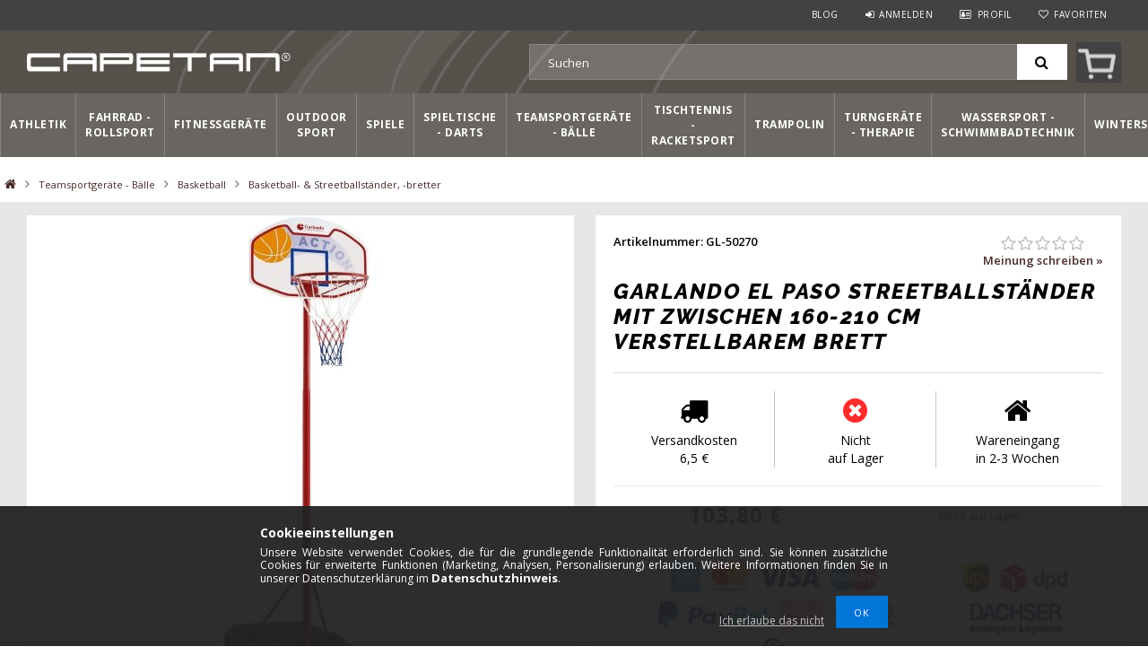

--- FILE ---
content_type: text/html; charset=UTF-8
request_url: https://www.capetansport.de/garlando-el-paso-streetballstander-mit-zwischen-160-210-cm-verstellbarem-brett
body_size: 128672
content:
<!DOCTYPE html>
<html lang="de">
<head>
<meta content="width=device-width, initial-scale=1.0, maximum-scale=2.0" name="viewport" />
<meta name="revisit-after" content="1 days" />
<meta name="DC.identifier" content="https://www.capetansport.de/">
<meta name="geo.region" content="DE-BY" />
<meta name="geo.placename" content="M&uuml;nchen" />
<meta name="geo.position" content="48.162941;11.58399" />
<meta name="ICBM" content="48.162941, 11.58399" />
<meta property="business:contact_data:street_address" content="Wilhelmstrasse 34.">
<meta property="business:contact_data:locality" content="München">
<meta property="business:contact_data:postal_code" content="80801">
<meta property="business:contact_data:country_name" content="Germany">
<meta charset="utf-8">
<meta name="description" content="Garlando El Paso mit Wasser füllbarer mobiler Streetballständer: eine höhenverstellbare Ausführung. Der Verstellungsbereich ist 160-210 cm. Der Ständer ist für ">
<meta name="robots" content="index, follow">
<meta http-equiv="X-UA-Compatible" content="IE=Edge">
<meta property="og:site_name" content="Capetan Sport Deutschland" />
<meta property="og:title" content="Garlando El Paso Streetballständer mit zwischen 160-210 cm">
<meta property="og:description" content="Garlando El Paso mit Wasser füllbarer mobiler Streetballständer: eine höhenverstellbare Ausführung. Der Verstellungsbereich ist 160-210 cm. Der Ständer ist für ">
<meta property="og:type" content="product">
<meta property="og:url" content="https://www.capetansport.de/garlando-el-paso-streetballstander-mit-zwischen-160-210-cm-verstellbarem-brett">
<meta property="og:image" content="https://www.capetansport.de/img/37727/GL-50270/GL-50270.jpg">
<meta name="google-site-verification" content="z8aR9_JfrMPoLCIY-Jz8Jl3fLWtYpxbi89APUuARh1Q">
<meta name="dc.title" content="Garlando El Paso Streetballständer mit zwischen 160-210 cm">
<meta name="dc.description" content="Garlando El Paso mit Wasser füllbarer mobiler Streetballständer: eine höhenverstellbare Ausführung. Der Verstellungsbereich ist 160-210 cm. Der Ständer ist für ">
<meta name="dc.publisher" content="Capetan Sport Deutschland">
<meta name="dc.language" content="de">
<meta name="mobile-web-app-capable" content="yes">
<meta name="apple-mobile-web-app-capable" content="yes">
<meta name="MobileOptimized" content="320">
<meta name="HandheldFriendly" content="true">

<title>Garlando El Paso Streetballständer mit zwischen 160-210 cm</title>


<script>
var service_type="shop";
var shop_url_main="https://www.capetansport.de";
var actual_lang="de";
var money_len="2";
var money_thousend=" ";
var money_dec=",";
var shop_id=37727;
var unas_design_url="https:"+"/"+"/"+"www.capetansport.de"+"/"+"!common_design"+"/"+"custom"+"/"+"capetansportde.unas.hu"+"/";
var unas_design_code='0';
var unas_base_design_code='1500';
var unas_design_ver=3;
var unas_design_subver=0;
var unas_shop_url='https://www.capetansport.de';
var responsive="yes";
var price_nullcut_disable=1;
var config_plus=new Array();
config_plus['cart_redirect']=2;
config_plus['money_type']='€';
config_plus['money_type_display']='€';
var lang_text=new Array();

var UNAS = UNAS || {};
UNAS.shop={"base_url":'https://www.capetansport.de',"domain":'www.capetansport.de',"username":'capetansportde.unas.hu',"id":37727,"lang":'de',"currency_type":'€',"currency_code":'EUR',"currency_rate":'1',"currency_length":2,"base_currency_length":2,"canonical_url":'https://www.capetansport.de/garlando-el-paso-streetballstander-mit-zwischen-160-210-cm-verstellbarem-brett'};
UNAS.design={"code":'0',"page":'artdet'};
UNAS.api_auth="fd19952f578088edf10f8e80a12d4f06";
UNAS.customer={"email":'',"id":0,"group_id":0,"without_registration":0};
UNAS.shop["category_id"]="950806";
UNAS.shop["sku"]="GL-50270";
UNAS.shop["product_id"]="146230511";
UNAS.shop["only_private_customer_can_purchase"] = false;
 

UNAS.text = {
    "button_overlay_close": `Schließen`,
    "popup_window": `Popup-Fenster`,
    "list": `Liste`,
    "updating_in_progress": `Aktualisierung läuft`,
    "updated": `Aktualisiert`,
    "is_opened": `geöffnet`,
    "is_closed": `Geschlossen`,
    "deleted": `Gelöscht`,
    "consent_granted": `Einwilligung erteilt`,
    "consent_rejected": `Zustimmung verweigert`,
    "field_is_incorrect": `Ungültiges Feld`,
    "error_title": `Fehler!`,
    "product_variants": `Produktvarianten`,
    "product_added_to_cart": `Das Produkt wurde in den Warenkorb gelegt.<div id="kosarbakep" class="kosarbatermek"></div><div id="kosarbaszoveg" class="kosarbatermek"></div>`,
    "product_added_to_cart_with_qty_problem": `Nur [qty_added_to_cart] [qty_unit] des Produkts wurden in den Warenkorb gelegt`,
    "product_removed_from_cart": `Artikel aus dem Warenkorb entfernt`,
    "reg_title_name": `Name`,
    "reg_title_company_name": `Firmenname`,
    "number_of_items_in_cart": `Anzahl der Artikel im Warenkorb`,
    "cart_is_empty": ` `,
    "cart_updated": `Warenkorb aktualisiert`,
    "mandatory": `Erforderlich!`
};


UNAS.text["delete_from_compare"]= `Aus Vergleich entfernen`;
UNAS.text["comparison"]= `Vergleichen`;

UNAS.text["delete_from_favourites"]= `Aus Favoriten entfernen`;
UNAS.text["add_to_favourites"]= `Zu Favoriten hinzufügen`;








window.lazySizesConfig=window.lazySizesConfig || {};
window.lazySizesConfig.loadMode=1;
window.lazySizesConfig.loadHidden=false;

window.dataLayer = window.dataLayer || [];
function gtag(){dataLayer.push(arguments)};
gtag('js', new Date());
</script>

<script src="https://www.capetansport.de/temp/shop_37727_eef22c0c8959d4bc7184415bc2b86442.js?mod_time=1770021670"></script>

<style>@charset "UTF-8";.ac_results {padding:0px;border:1px solid #A8A8A8;  border-top:0;background-color:#fff;overflow:hidden;z-index:99999;  box-sizing:border-box;}.ac_results ul {width:100%;list-style-position:outside;list-style:none;padding:0;margin:0;}.ac_results li {margin:0px;padding:5px;cursor:pointer;display:block;font:menu;font-size:10px;text-align:left;overflow:hidden;  position:relative;}.ac_results2 li {  position:relative;}.ac_loading {      background:url('https://www.capetansport.de/!common_packages/jquery/plugins/autocomplete/loading.gif') right 2px center no-repeat white;}.ac_odd {background-color:#F4F4F4;}.ac_over {background-color:#E5E5E5;}.ac_pic {  width:50px;  height:50px;  padding:5px;  box-sizing:border-box;  position:absolute;}.ac_pic img{  width:auto;  height:auto;  max-height:100%;  max-width:100%;  display:block;  margin:0 auto;}.ac_name {  width:100%;  box-sizing:border-box;  line-height:14px;  min-height:40px;  height:auto;  font-size:14px;}.ac_price {  width:84px;  height:50px;  box-sizing:border-box;  padding:5px;  position:absolute;  top:0;  right:0;  line-height:40px;  text-align:right;  font-size:14px;}.search_style_0 .ac_name {  padding:2px 80px 2px 50px;}.search_style_0.no_price .ac_name {  padding:2px 0 2px 50px;}.search_style_0 .ac_pic {  left:0;  top:0;}.search_style_1 .ac_name {  padding:2px 0;}.search_style_2 .ac_name {  padding:2px 0 2px 50px;}.search_style_2 .ac_pic {  left:0;  top:0;}.search_style_3 .ac_name {  padding:2px 50px 2px 0;}.search_style_3 .ac_pic {  right:0;  top:0;}.search_style_4 .ac_name {  padding:2px 0 2px 134px;}.search_style_4.no_price .ac_name {  padding:2px 0 2px 54px;}.search_style_4 .ac_price {  left:50px;}.search_style_4 .ac_pic {  left:0;  top:0;}.search_style_5 .ac_name {  padding:2px 134px 2px 0;}.search_style_5.no_price .ac_name {  padding:2px 50px 2px 0;}.search_style_5 .ac_price {  right:50px;}.search_style_5 .ac_pic {  right:0;  top:0;}.search_style_6 .ac_name {  padding:2px 132px 2px 0;}.search_style_6.no_price .ac_name {  padding:2px 50px 2px 0;}.search_style_6 .ac_price, .search_style_6.no_price .ac_pic {  right:0;}.search_style_6 .ac_pic {  right:80px;  top:0;}.search_style_7 .ac_name {  padding:2px 48px 2px 80px;}.search_style_7.no_price .ac_name {  padding:2px 48px 2px 0;}.search_style_7 .ac_price {  left:0;  text-align:left;}.search_style_7 .ac_pic {  right:0;  top:0;  text-align:right;}.search_style_8 .ac_name {  padding:2px 0px 2px 134px;}.search_style_8.no_price .ac_name {  padding:2px 0 2px 50px;}.search_style_8 .ac_price, .search_style_8.no_price .ac_pic {  left:0;  text-align:left;}.search_style_8 .ac_pic {  left:82px;  top:0;}.ac_results.small_search_box .search_style_0 .ac_name, .ac_results.small_search_box .search_style_4 .ac_name, .ac_results.small_search_box .search_style_5 .ac_name,.ac_results.small_search_box .search_style_6 .ac_name, .ac_results.small_search_box .search_style_7 .ac_name, .ac_results.small_search_box .search_style_8 .ac_name {  padding:5px 0;  overflow:hidden;  min-height:16px;  font-size:13px;  padding:2px 0;}.ac_results.small_search_box .search_style_0 .ac_name, .ac_results.small_search_box .search_style_4 .ac_name, .ac_results.small_search_box .search_style_7 .ac_name,.ac_results.small_search_box .search_style_8 .ac_name {  margin-top:45px;}.ac_results.small_search_box .search_style_5 .ac_name, .ac_results.small_search_box .search_style_6 .ac_name {  margin-bottom:45px;}.ac_results.small_search_box .search_style_5 .ac_pic, .ac_results.small_search_box .search_style_5 .ac_price,.ac_results.small_search_box .search_style_6 .ac_pic, .ac_results.small_search_box .search_style_6 .ac_price {  bottom:0;  top:initial;}.ac_results.small_search_box .search_style_2 .ac_pic {  left:0;  width:50px;}.ac_results.small_search_box .search_style_3 .ac_pic {  right:0;  width:50px;}.ac_results.small_search_box .search_style_4 .ac_pic, .ac_results.small_search_box .search_style_0 .ac_pic {  left:0;  text-align:left;}.ac_results.small_search_box .search_style_4 .ac_price, .ac_results.small_search_box .search_style_0 .ac_price {  right:0;  text-align:right;  left:initial;}.ac_results.small_search_box .search_style_5 .ac_pic {  right:0;  text-align:right;}.ac_results.small_search_box .search_style_5 .ac_price {  right:initial;  left:0;  text-align:left;}.ac_results.small_search_box .search_style_6 .ac_pic {  right:initial;  left:0;  text-align:left;}.ac_results.small_search_box .search_style_6 .ac_price {  right:0;  text-align:right;}.ac_results.small_search_box .search_style_7 .ac_pic {  text-align:right;}.ac_results.small_search_box .search_style_8 .ac_pic {  right:0;  left:initial;  text-align:right;}.ac_results.small_search_box .ac_pic {  width:50%;  text-align:center;  box-sizing:border-box;}.ac_results.small_search_box .ac_price {  width:50%;  font-weight:bold;  font-size:12px;}.ac_results.small_search_box .ac_pic img {  margin:0;  display:inline-block;}.small_search_box .search_style_0.no_price .ac_pic, .small_search_box .search_style_4.no_price .ac_pic, .small_search_box .search_style_8.no_price .ac_pic {  width:50px;  left:0;}.small_search_box .search_style_0.no_price .ac_name, .small_search_box .search_style_4.no_price .ac_name, .small_search_box .search_style_8.no_price .ac_name {  padding:2px 0 2px 50px;  margin-top:0;  min-height:40px;}.small_search_box .search_style_5.no_price .ac_pic, .small_search_box .search_style_6.no_price .ac_pic, .small_search_box .search_style_7.no_price .ac_pic {  width:50px;  right:0;  bottom:initial;  left:initial;  top:0;}.small_search_box .search_style_5.no_price .ac_name, .small_search_box .search_style_6.no_price .ac_name, .small_search_box .search_style_7.no_price .ac_name {  padding:2px 50px 2px 0;  min-height:40px;  margin-top:0;  margin-bottom:0;}.overlayer {display:inline-block;max-width:100%;}.overlayer .overlay {visibility:hidden;}.overlayer .overlay-default {background:url('https://www.capetansport.de/!common_packages/jquery/plugins/thumbnail_effects/image/overlay-zoom.png') 50% 50% no-repeat;background-color:rgba(0,0,0,0.5);}.overlayer .overlay {background:#000;background:url('https://www.capetansport.de/!common_packages/jquery/plugins/thumbnail_effects/image/overlay-ie.png') 0 0 repeat;background:none rgba(0,0,0,0.5);text-shadow:none;z-index:99;}.overlayer .overlay,.overlayer .overlay a {color:#fff;}.overlayer .overlay a {text-decoration:underline;}.overlayer .overlay>div {padding:10px;}.overlayer .overlay.remove-padding>div {padding:0;}.overlayer .overlay>div>*:first-child {margin-top:0;}.overlayer .overlay>div>*:last-child {margin-bottom:0;}#lightbox-loading {background-color:#000;background-color:rgba(0,0,0,0.8);background-image:url('https://www.capetansport.de/!common_packages/jquery/plugins/thumbnail_effects/image/loader.gif');background-position:center center;background-repeat:no-repeat;display:none;height:64px;left:50%;margin:-32px 0 0 -32px;overflow:hidden;position:fixed;top:50%;width:64px;z-index:1104;-moz-border-radius:10px;-webkit-border-radius:10px;border-radius:10px;-moz-box-shadow:0 0 5px 1px #000;-webkit-box-shadow:0 0 5px 1px #000;box-shadow:0 0 5px 1px #000;}#lightbox-loading div {display:none;}#lightbox-overlay {display:none;position:absolute;top:0;left:0;width:100%;z-index:1100;}#lightbox-tmp {display:none;padding:0;margin:0;border:0;overflow:auto;}#lightbox-wrap {display:none;position:absolute;top:0;left:0;padding:20px;z-index:1101;outline:0;}#lightbox-outer {position:relative;width:100%;height:100%;background:#000;-moz-box-shadow:0 0 15px #000;-webkit-box-shadow:0 0 15px #000;box-shadow:0 0 15px #000;-moz-border-radius:8px;-webkit-border-radius:8px;border-radius:8px;}#lightbox-content {background:#fff;position:relative;width:0;height:0;padding:0;border:0 solid #000;outline:0;overflow:hidden;z-index:1102;text-shadow:none;color:#000;-moz-border-radius:8px;-webkit-border-radius:8px;border-radius:8px;}#lightbox-error {margin:0;padding:14px;font:normal 12px/20px Arial;color:#444;}#lightbox-img {width:100%;height:100%;margin:0;padding:0;border:0;outline:0;line-height:0;vertical-align:top;}#lightbox-frame {display:block;width:100%;height:100%;border:0;}#lightbox-left,#lightbox-right,#lightbox-close {background:url('https://www.capetansport.de/!common_packages/jquery/plugins/thumbnail_effects/image/overlay-ie.png') 0 0 repeat;background:rgba(0,0,0,0.5);cursor:pointer;outline:medium none;padding:5px;position:absolute;z-index:1102;-moz-border-radius:3px;-webkit-border-radius:3px;border-radius:3px;display:none;}#lightbox-left {left:20px;top:20px;}#lightbox-right {left:60px;top:20px;}#lightbox-close {background:#000;right:10px;top:-30px;-moz-border-radius:0 3px 3px 0;-webkit-border-radius:0 3px 3px 0;border-radius:0 3px 3px 0;-moz-box-shadow:0 0 15px #000;-webkit-box-shadow:0 0 15px #000;box-shadow:0 0 15px #000;}#lightbox-left:hover,#lightbox-right:hover,#lightbox-close:hover {background:#000;}#lightbox-left-ico,#lightbox-right-ico,#lightbox-close span {display:block;width:20px;height:20px;background:url('https://www.capetansport.de/!common_packages/jquery/plugins/thumbnail_effects/image/sprite.png') 0 0 no-repeat;}#lightbox-right-ico {background-position:0 -20px;}#lightbox-left-ico {background-position:0 -40px;}#lightbox-title {font-size:12px;z-index:1102;text-shadow:none;}#lightbox-title.lightbox-title-float {padding:5px 10px;position:absolute;left:0;bottom:-20px;background:#000;background:rgba(0,0,0,0.7);color:#FFF;font-weight:bold;-moz-border-radius:6px;-webkit-border-radius:6px;border-radius:6px;}#lightbox-title.lightbox-title-inside {padding-bottom:10px;text-align:center;color:#fff;position:relative;}#lightbox-title.lightbox-title-outside {padding-top:10px;color:#FFF;}#lightbox-title.lightbox-title-over {position:absolute;bottom:0;left:0;color:#FFF;text-align:center;background:#000;background:rgba(0,0,0,0.5);}#lightbox-title-over {padding:10px;}a[data-lightbox] {max-width:100%;}[data-slides],.slides {position:relative;overflow:hidden;}.slides>*,[data-slides]>* {position:absolute;display:none;width:100%;left:0;top:0;}.slides>*:first-child,[data-slides]>*:first-child {position:relative;display:block;float:left;}.slides img,[data-slides] img {max-width:100%;display:block;}.slides .slide-nav,.slides .slide-pager {display:block;position:absolute;top:50%;margin-top:-15px;z-index:2;}.slide-nav a {background:url('https://www.capetansport.de/!common_packages/jquery/plugins/thumbnail_effects/image/overlay-ie.png') 0 0 repeat;background:rgba(0,0,0,0.5);cursor:pointer;outline:medium none;padding:5px;position:absolute;z-index:999;-moz-border-radius:3px;-webkit-border-radius:3px;border-radius:3px;display:block;}.slide-nav a:hover {background:#000;}.slide-nav a span {display:block;width:20px;height:20px;background:url('https://www.capetansport.de/!common_packages/jquery/plugins/thumbnail_effects/image/sprite.png') 0 0 no-repeat;}.slide-nav a.prev {left:10px;}.slide-nav a.next {right:10px;}.slide-nav a.prev span {background-position:0 -40px;}.slide-nav a.next span {background-position:0 -20px;}.slides .slide-pager {top:auto;margin:0;bottom:0;text-align:center;}.slides .slide-pager a {text-indent:-9999px;display:inline-block;width:13px;height:13px;margin:0 3px;background:url('https://www.capetansport.de/!common_packages/jquery/plugins/thumbnail_effects/image/nav.png') 0 0 repeat;cursor:pointer;}.slides .slide-pager a:hover {background-position:0 -13px;}.slides .slide-pager a:active {background-position:0 -26px;}.slides .slide-pager a.active {background-position:0 -39px;}#tip_holder {display:none;position:absolute;top:0;left:0;z-index:99999;}#close-tip {background:url('https://www.capetansport.de/!common_packages/jquery/plugins/thumbnail_effects/image/close-tip.png') no-repeat center center #000;-moz-border-radius:14px;-webkit-border-radius:14px;border-radius:14px;cursor:pointer;display:none;height:12px;position:absolute;right:0;top:0;width:12px;z-index:1;}.tip-content {display:none!important;}#tip_holder.tip_top {padding-bottom:5px;}#tip_holder.tip_bottom {padding-top:5px;}#tip_holder.tip_right {padding-left:5px;}#tip_holder.tip_left {padding-right:5px;}#tip_holder.tip_bottom #close-tip {top:6px;}#tip_holder.tip_left #close-tip {left:2px;}#tip_holder.tip_right #close-tip {right:-1px;}#tip_content {color:#fff;text-shadow:0 0 2px #000;padding:5px 6px;background:url('https://www.capetansport.de/!common_packages/jquery/plugins/thumbnail_effects/image/tooltip-bg.png') 0 0 repeat;border-radius:3px;-webkit-border-radius:3px;-moz-border-radius:3px;position:relative;}#tip_content>*:first-child {margin-top:0;}#tip_content>*:last-child {margin-bottom:0;}#tip_arrow,#tip_arrow_inner {position:absolute;height:12px;width:12px;}#tip_holder.tip_top #tip_arrow_inner {background:url('https://www.capetansport.de/!common_packages/jquery/plugins/thumbnail_effects/image/tooltip-arrow-top.png') 0 0 no-repeat;}#tip_holder.tip_bottom #tip_arrow_inner {background:url('https://www.capetansport.de/!common_packages/jquery/plugins/thumbnail_effects/image/tooltip-arrow-bottom.png') 0 0 no-repeat;}#tip_holder.tip_right #tip_arrow_inner {background:url('https://www.capetansport.de/!common_packages/jquery/plugins/thumbnail_effects/image/tooltip-arrow-right.png') 0 0 no-repeat;}#tip_holder.tip_left #tip_arrow_inner {background:url('https://www.capetansport.de/!common_packages/jquery/plugins/thumbnail_effects/image/tooltip-arrow-left.png') 0 0 no-repeat;}@font-face{font-family:'FontAwesome';font-display:fallback;src:url('https://www.capetansport.de/!common_design/own/fonts/fontawesome-4.7.0/fonts/fontawesome-webfont.eot?v=4.7.0');src:url('https://www.capetansport.de/!common_design/own/fonts/fontawesome-4.7.0/fonts/fontawesome-webfont.eot?#iefix&v=4.7.0') format('embedded-opentype'),url('https://www.capetansport.de/!common_design/own/fonts/fontawesome-4.7.0/fonts/fontawesome-webfont.woff2?v=4.7.0') format('woff2'),url('https://www.capetansport.de/!common_design/own/fonts/fontawesome-4.7.0/fonts/fontawesome-webfont.woff?v=4.7.0') format('woff'),url('https://www.capetansport.de/!common_design/own/fonts/fontawesome-4.7.0/fonts/fontawesome-webfont.ttf?v=4.7.0') format('truetype'),url('https://www.capetansport.de/!common_design/own/fonts/fontawesome-4.7.0/fonts/fontawesome-webfont.svg?v=4.7.0#fontawesomeregular') format('svg');font-weight:normal;font-style:normal}.fa{display:inline-block;font:normal normal normal 14px/1 FontAwesome;font-size:inherit;text-rendering:auto;-webkit-font-smoothing:antialiased;-moz-osx-font-smoothing:grayscale}.fa-lg{font-size:1.33333333em;line-height:.75em;vertical-align:-15%}.fa-2x{font-size:2em}.fa-3x{font-size:3em}.fa-4x{font-size:4em}.fa-5x{font-size:5em}.fa-fw{width:1.28571429em;text-align:center}.fa-ul{padding-left:0;margin-left:2.14285714em;list-style-type:none}.fa-ul>li{position:relative}.fa-li{position:absolute;left:-2.14285714em;width:2.14285714em;top:.14285714em;text-align:center}.fa-li.fa-lg{left:-1.85714286em}.fa-border{padding:.2em .25em .15em;border:solid .08em #eee;border-radius:.1em}.fa-pull-left{float:left}.fa-pull-right{float:right}.fa.fa-pull-left{margin-right:.3em}.fa.fa-pull-right{margin-left:.3em}.pull-right{float:right}.pull-left{float:left}.fa.pull-left{margin-right:.3em}.fa.pull-right{margin-left:.3em}.fa-spin{-webkit-animation:fa-spin 2s infinite linear;animation:fa-spin 2s infinite linear}.fa-pulse{-webkit-animation:fa-spin 1s infinite steps(8);animation:fa-spin 1s infinite steps(8)}@-webkit-keyframes fa-spin{0%{-webkit-transform:rotate(0deg);transform:rotate(0deg)}100%{-webkit-transform:rotate(359deg);transform:rotate(359deg)}}@keyframes fa-spin{0%{-webkit-transform:rotate(0deg);transform:rotate(0deg)}100%{-webkit-transform:rotate(359deg);transform:rotate(359deg)}}.fa-rotate-90{-ms-filter:"progid:DXImageTransform.Microsoft.BasicImage(rotation=1)";-webkit-transform:rotate(90deg);-ms-transform:rotate(90deg);transform:rotate(90deg)}.fa-rotate-180{-ms-filter:"progid:DXImageTransform.Microsoft.BasicImage(rotation=2)";-webkit-transform:rotate(180deg);-ms-transform:rotate(180deg);transform:rotate(180deg)}.fa-rotate-270{-ms-filter:"progid:DXImageTransform.Microsoft.BasicImage(rotation=3)";-webkit-transform:rotate(270deg);-ms-transform:rotate(270deg);transform:rotate(270deg)}.fa-flip-horizontal{-ms-filter:"progid:DXImageTransform.Microsoft.BasicImage(rotation=0, mirror=1)";-webkit-transform:scale(-1, 1);-ms-transform:scale(-1, 1);transform:scale(-1, 1)}.fa-flip-vertical{-ms-filter:"progid:DXImageTransform.Microsoft.BasicImage(rotation=2, mirror=1)";-webkit-transform:scale(1, -1);-ms-transform:scale(1, -1);transform:scale(1, -1)}:root .fa-rotate-90,:root .fa-rotate-180,:root .fa-rotate-270,:root .fa-flip-horizontal,:root .fa-flip-vertical{filter:none}.fa-stack{position:relative;display:inline-block;width:2em;height:2em;line-height:2em;vertical-align:middle}.fa-stack-1x,.fa-stack-2x{position:absolute;left:0;width:100%;text-align:center}.fa-stack-1x{line-height:inherit}.fa-stack-2x{font-size:2em}.fa-inverse{color:#fff}.fa-glass:before{content:"\f000"}.fa-music:before{content:"\f001"}.fa-search:before{content:"\f002"}.fa-envelope-o:before{content:"\f003"}.fa-heart:before{content:"\f004"}.fa-star:before{content:"\f005"}.fa-star-o:before{content:"\f006"}.fa-user:before{content:"\f007"}.fa-film:before{content:"\f008"}.fa-th-large:before{content:"\f009"}.fa-th:before{content:"\f00a"}.fa-th-list:before{content:"\f00b"}.fa-check:before{content:"\f00c"}.fa-remove:before,.fa-close:before,.fa-times:before{content:"\f00d"}.fa-search-plus:before{content:"\f00e"}.fa-search-minus:before{content:"\f010"}.fa-power-off:before{content:"\f011"}.fa-signal:before{content:"\f012"}.fa-gear:before,.fa-cog:before{content:"\f013"}.fa-trash-o:before{content:"\f014"}.fa-home:before{content:"\f015"}.fa-file-o:before{content:"\f016"}.fa-clock-o:before{content:"\f017"}.fa-road:before{content:"\f018"}.fa-download:before{content:"\f019"}.fa-arrow-circle-o-down:before{content:"\f01a"}.fa-arrow-circle-o-up:before{content:"\f01b"}.fa-inbox:before{content:"\f01c"}.fa-play-circle-o:before{content:"\f01d"}.fa-rotate-right:before,.fa-repeat:before{content:"\f01e"}.fa-refresh:before{content:"\f021"}.fa-list-alt:before{content:"\f022"}.fa-lock:before{content:"\f023"}.fa-flag:before{content:"\f024"}.fa-headphones:before{content:"\f025"}.fa-volume-off:before{content:"\f026"}.fa-volume-down:before{content:"\f027"}.fa-volume-up:before{content:"\f028"}.fa-qrcode:before{content:"\f029"}.fa-barcode:before{content:"\f02a"}.fa-tag:before{content:"\f02b"}.fa-tags:before{content:"\f02c"}.fa-book:before{content:"\f02d"}.fa-bookmark:before{content:"\f02e"}.fa-print:before{content:"\f02f"}.fa-camera:before{content:"\f030"}.fa-font:before{content:"\f031"}.fa-bold:before{content:"\f032"}.fa-italic:before{content:"\f033"}.fa-text-height:before{content:"\f034"}.fa-text-width:before{content:"\f035"}.fa-align-left:before{content:"\f036"}.fa-align-center:before{content:"\f037"}.fa-align-right:before{content:"\f038"}.fa-align-justify:before{content:"\f039"}.fa-list:before{content:"\f03a"}.fa-dedent:before,.fa-outdent:before{content:"\f03b"}.fa-indent:before{content:"\f03c"}.fa-video-camera:before{content:"\f03d"}.fa-photo:before,.fa-image:before,.fa-picture-o:before{content:"\f03e"}.fa-pencil:before{content:"\f040"}.fa-map-marker:before{content:"\f041"}.fa-adjust:before{content:"\f042"}.fa-tint:before{content:"\f043"}.fa-edit:before,.fa-pencil-square-o:before{content:"\f044"}.fa-share-square-o:before{content:"\f045"}.fa-check-square-o:before{content:"\f046"}.fa-arrows:before{content:"\f047"}.fa-step-backward:before{content:"\f048"}.fa-fast-backward:before{content:"\f049"}.fa-backward:before{content:"\f04a"}.fa-play:before{content:"\f04b"}.fa-pause:before{content:"\f04c"}.fa-stop:before{content:"\f04d"}.fa-forward:before{content:"\f04e"}.fa-fast-forward:before{content:"\f050"}.fa-step-forward:before{content:"\f051"}.fa-eject:before{content:"\f052"}.fa-chevron-left:before{content:"\f053"}.fa-chevron-right:before{content:"\f054"}.fa-plus-circle:before{content:"\f055"}.fa-minus-circle:before{content:"\f056"}.fa-times-circle:before{content:"\f057"}.fa-check-circle:before{content:"\f058"}.fa-question-circle:before{content:"\f059"}.fa-info-circle:before{content:"\f05a"}.fa-crosshairs:before{content:"\f05b"}.fa-times-circle-o:before{content:"\f05c"}.fa-check-circle-o:before{content:"\f05d"}.fa-ban:before{content:"\f05e"}.fa-arrow-left:before{content:"\f060"}.fa-arrow-right:before{content:"\f061"}.fa-arrow-up:before{content:"\f062"}.fa-arrow-down:before{content:"\f063"}.fa-mail-forward:before,.fa-share:before{content:"\f064"}.fa-expand:before{content:"\f065"}.fa-compress:before{content:"\f066"}.fa-plus:before{content:"\f067"}.fa-minus:before{content:"\f068"}.fa-asterisk:before{content:"\f069"}.fa-exclamation-circle:before{content:"\f06a"}.fa-gift:before{content:"\f06b"}.fa-leaf:before{content:"\f06c"}.fa-fire:before{content:"\f06d"}.fa-eye:before{content:"\f06e"}.fa-eye-slash:before{content:"\f070"}.fa-warning:before,.fa-exclamation-triangle:before{content:"\f071"}.fa-plane:before{content:"\f072"}.fa-calendar:before{content:"\f073"}.fa-random:before{content:"\f074"}.fa-comment:before{content:"\f075"}.fa-magnet:before{content:"\f076"}.fa-chevron-up:before{content:"\f077"}.fa-chevron-down:before{content:"\f078"}.fa-retweet:before{content:"\f079"}.fa-shopping-cart:before{content:"\f07a"}.fa-folder:before{content:"\f07b"}.fa-folder-open:before{content:"\f07c"}.fa-arrows-v:before{content:"\f07d"}.fa-arrows-h:before{content:"\f07e"}.fa-bar-chart-o:before,.fa-bar-chart:before{content:"\f080"}.fa-twitter-square:before{content:"\f081"}.fa-facebook-square:before{content:"\f082"}.fa-camera-retro:before{content:"\f083"}.fa-key:before{content:"\f084"}.fa-gears:before,.fa-cogs:before{content:"\f085"}.fa-comments:before{content:"\f086"}.fa-thumbs-o-up:before{content:"\f087"}.fa-thumbs-o-down:before{content:"\f088"}.fa-star-half:before{content:"\f089"}.fa-heart-o:before{content:"\f08a"}.fa-sign-out:before{content:"\f08b"}.fa-linkedin-square:before{content:"\f08c"}.fa-thumb-tack:before{content:"\f08d"}.fa-external-link:before{content:"\f08e"}.fa-sign-in:before{content:"\f090"}.fa-trophy:before{content:"\f091"}.fa-github-square:before{content:"\f092"}.fa-upload:before{content:"\f093"}.fa-lemon-o:before{content:"\f094"}.fa-phone:before{content:"\f095"}.fa-square-o:before{content:"\f096"}.fa-bookmark-o:before{content:"\f097"}.fa-phone-square:before{content:"\f098"}.fa-twitter:before{content:"\f099"}.fa-facebook-f:before,.fa-facebook:before{content:"\f09a"}.fa-github:before{content:"\f09b"}.fa-unlock:before{content:"\f09c"}.fa-credit-card:before{content:"\f09d"}.fa-feed:before,.fa-rss:before{content:"\f09e"}.fa-hdd-o:before{content:"\f0a0"}.fa-bullhorn:before{content:"\f0a1"}.fa-bell:before{content:"\f0f3"}.fa-certificate:before{content:"\f0a3"}.fa-hand-o-right:before{content:"\f0a4"}.fa-hand-o-left:before{content:"\f0a5"}.fa-hand-o-up:before{content:"\f0a6"}.fa-hand-o-down:before{content:"\f0a7"}.fa-arrow-circle-left:before{content:"\f0a8"}.fa-arrow-circle-right:before{content:"\f0a9"}.fa-arrow-circle-up:before{content:"\f0aa"}.fa-arrow-circle-down:before{content:"\f0ab"}.fa-globe:before{content:"\f0ac"}.fa-wrench:before{content:"\f0ad"}.fa-tasks:before{content:"\f0ae"}.fa-filter:before{content:"\f0b0"}.fa-briefcase:before{content:"\f0b1"}.fa-arrows-alt:before{content:"\f0b2"}.fa-group:before,.fa-users:before{content:"\f0c0"}.fa-chain:before,.fa-link:before{content:"\f0c1"}.fa-cloud:before{content:"\f0c2"}.fa-flask:before{content:"\f0c3"}.fa-cut:before,.fa-scissors:before{content:"\f0c4"}.fa-copy:before,.fa-files-o:before{content:"\f0c5"}.fa-paperclip:before{content:"\f0c6"}.fa-save:before,.fa-floppy-o:before{content:"\f0c7"}.fa-square:before{content:"\f0c8"}.fa-navicon:before,.fa-reorder:before,.fa-bars:before{content:"\f0c9"}.fa-list-ul:before{content:"\f0ca"}.fa-list-ol:before{content:"\f0cb"}.fa-strikethrough:before{content:"\f0cc"}.fa-underline:before{content:"\f0cd"}.fa-table:before{content:"\f0ce"}.fa-magic:before{content:"\f0d0"}.fa-truck:before{content:"\f0d1"}.fa-pinterest:before{content:"\f0d2"}.fa-pinterest-square:before{content:"\f0d3"}.fa-google-plus-square:before{content:"\f0d4"}.fa-google-plus:before{content:"\f0d5"}.fa-money:before{content:"\f0d6"}.fa-caret-down:before{content:"\f0d7"}.fa-caret-up:before{content:"\f0d8"}.fa-caret-left:before{content:"\f0d9"}.fa-caret-right:before{content:"\f0da"}.fa-columns:before{content:"\f0db"}.fa-unsorted:before,.fa-sort:before{content:"\f0dc"}.fa-sort-down:before,.fa-sort-desc:before{content:"\f0dd"}.fa-sort-up:before,.fa-sort-asc:before{content:"\f0de"}.fa-envelope:before{content:"\f0e0"}.fa-linkedin:before{content:"\f0e1"}.fa-rotate-left:before,.fa-undo:before{content:"\f0e2"}.fa-legal:before,.fa-gavel:before{content:"\f0e3"}.fa-dashboard:before,.fa-tachometer:before{content:"\f0e4"}.fa-comment-o:before{content:"\f0e5"}.fa-comments-o:before{content:"\f0e6"}.fa-flash:before,.fa-bolt:before{content:"\f0e7"}.fa-sitemap:before{content:"\f0e8"}.fa-umbrella:before{content:"\f0e9"}.fa-paste:before,.fa-clipboard:before{content:"\f0ea"}.fa-lightbulb-o:before{content:"\f0eb"}.fa-exchange:before{content:"\f0ec"}.fa-cloud-download:before{content:"\f0ed"}.fa-cloud-upload:before{content:"\f0ee"}.fa-user-md:before{content:"\f0f0"}.fa-stethoscope:before{content:"\f0f1"}.fa-suitcase:before{content:"\f0f2"}.fa-bell-o:before{content:"\f0a2"}.fa-coffee:before{content:"\f0f4"}.fa-cutlery:before{content:"\f0f5"}.fa-file-text-o:before{content:"\f0f6"}.fa-building-o:before{content:"\f0f7"}.fa-hospital-o:before{content:"\f0f8"}.fa-ambulance:before{content:"\f0f9"}.fa-medkit:before{content:"\f0fa"}.fa-fighter-jet:before{content:"\f0fb"}.fa-beer:before{content:"\f0fc"}.fa-h-square:before{content:"\f0fd"}.fa-plus-square:before{content:"\f0fe"}.fa-angle-double-left:before{content:"\f100"}.fa-angle-double-right:before{content:"\f101"}.fa-angle-double-up:before{content:"\f102"}.fa-angle-double-down:before{content:"\f103"}.fa-angle-left:before{content:"\f104"}.fa-angle-right:before{content:"\f105"}.fa-angle-up:before{content:"\f106"}.fa-angle-down:before{content:"\f107"}.fa-desktop:before{content:"\f108"}.fa-laptop:before{content:"\f109"}.fa-tablet:before{content:"\f10a"}.fa-mobile-phone:before,.fa-mobile:before{content:"\f10b"}.fa-circle-o:before{content:"\f10c"}.fa-quote-left:before{content:"\f10d"}.fa-quote-right:before{content:"\f10e"}.fa-spinner:before{content:"\f110"}.fa-circle:before{content:"\f111"}.fa-mail-reply:before,.fa-reply:before{content:"\f112"}.fa-github-alt:before{content:"\f113"}.fa-folder-o:before{content:"\f114"}.fa-folder-open-o:before{content:"\f115"}.fa-smile-o:before{content:"\f118"}.fa-frown-o:before{content:"\f119"}.fa-meh-o:before{content:"\f11a"}.fa-gamepad:before{content:"\f11b"}.fa-keyboard-o:before{content:"\f11c"}.fa-flag-o:before{content:"\f11d"}.fa-flag-checkered:before{content:"\f11e"}.fa-terminal:before{content:"\f120"}.fa-code:before{content:"\f121"}.fa-mail-reply-all:before,.fa-reply-all:before{content:"\f122"}.fa-star-half-empty:before,.fa-star-half-full:before,.fa-star-half-o:before{content:"\f123"}.fa-location-arrow:before{content:"\f124"}.fa-crop:before{content:"\f125"}.fa-code-fork:before{content:"\f126"}.fa-unlink:before,.fa-chain-broken:before{content:"\f127"}.fa-question:before{content:"\f128"}.fa-info:before{content:"\f129"}.fa-exclamation:before{content:"\f12a"}.fa-superscript:before{content:"\f12b"}.fa-subscript:before{content:"\f12c"}.fa-eraser:before{content:"\f12d"}.fa-puzzle-piece:before{content:"\f12e"}.fa-microphone:before{content:"\f130"}.fa-microphone-slash:before{content:"\f131"}.fa-shield:before{content:"\f132"}.fa-calendar-o:before{content:"\f133"}.fa-fire-extinguisher:before{content:"\f134"}.fa-rocket:before{content:"\f135"}.fa-maxcdn:before{content:"\f136"}.fa-chevron-circle-left:before{content:"\f137"}.fa-chevron-circle-right:before{content:"\f138"}.fa-chevron-circle-up:before{content:"\f139"}.fa-chevron-circle-down:before{content:"\f13a"}.fa-html5:before{content:"\f13b"}.fa-css3:before{content:"\f13c"}.fa-anchor:before{content:"\f13d"}.fa-unlock-alt:before{content:"\f13e"}.fa-bullseye:before{content:"\f140"}.fa-ellipsis-h:before{content:"\f141"}.fa-ellipsis-v:before{content:"\f142"}.fa-rss-square:before{content:"\f143"}.fa-play-circle:before{content:"\f144"}.fa-ticket:before{content:"\f145"}.fa-minus-square:before{content:"\f146"}.fa-minus-square-o:before{content:"\f147"}.fa-level-up:before{content:"\f148"}.fa-level-down:before{content:"\f149"}.fa-check-square:before{content:"\f14a"}.fa-pencil-square:before{content:"\f14b"}.fa-external-link-square:before{content:"\f14c"}.fa-share-square:before{content:"\f14d"}.fa-compass:before{content:"\f14e"}.fa-toggle-down:before,.fa-caret-square-o-down:before{content:"\f150"}.fa-toggle-up:before,.fa-caret-square-o-up:before{content:"\f151"}.fa-toggle-right:before,.fa-caret-square-o-right:before{content:"\f152"}.fa-euro:before,.fa-eur:before{content:"\f153"}.fa-gbp:before{content:"\f154"}.fa-dollar:before,.fa-usd:before{content:"\f155"}.fa-rupee:before,.fa-inr:before{content:"\f156"}.fa-cny:before,.fa-rmb:before,.fa-yen:before,.fa-jpy:before{content:"\f157"}.fa-ruble:before,.fa-rouble:before,.fa-rub:before{content:"\f158"}.fa-won:before,.fa-krw:before{content:"\f159"}.fa-bitcoin:before,.fa-btc:before{content:"\f15a"}.fa-file:before{content:"\f15b"}.fa-file-text:before{content:"\f15c"}.fa-sort-alpha-asc:before{content:"\f15d"}.fa-sort-alpha-desc:before{content:"\f15e"}.fa-sort-amount-asc:before{content:"\f160"}.fa-sort-amount-desc:before{content:"\f161"}.fa-sort-numeric-asc:before{content:"\f162"}.fa-sort-numeric-desc:before{content:"\f163"}.fa-thumbs-up:before{content:"\f164"}.fa-thumbs-down:before{content:"\f165"}.fa-youtube-square:before{content:"\f166"}.fa-youtube:before{content:"\f167"}.fa-xing:before{content:"\f168"}.fa-xing-square:before{content:"\f169"}.fa-youtube-play:before{content:"\f16a"}.fa-dropbox:before{content:"\f16b"}.fa-stack-overflow:before{content:"\f16c"}.fa-instagram:before{content:"\f16d"}.fa-flickr:before{content:"\f16e"}.fa-adn:before{content:"\f170"}.fa-bitbucket:before{content:"\f171"}.fa-bitbucket-square:before{content:"\f172"}.fa-tumblr:before{content:"\f173"}.fa-tumblr-square:before{content:"\f174"}.fa-long-arrow-down:before{content:"\f175"}.fa-long-arrow-up:before{content:"\f176"}.fa-long-arrow-left:before{content:"\f177"}.fa-long-arrow-right:before{content:"\f178"}.fa-apple:before{content:"\f179"}.fa-windows:before{content:"\f17a"}.fa-android:before{content:"\f17b"}.fa-linux:before{content:"\f17c"}.fa-dribbble:before{content:"\f17d"}.fa-skype:before{content:"\f17e"}.fa-foursquare:before{content:"\f180"}.fa-trello:before{content:"\f181"}.fa-female:before{content:"\f182"}.fa-male:before{content:"\f183"}.fa-gittip:before,.fa-gratipay:before{content:"\f184"}.fa-sun-o:before{content:"\f185"}.fa-moon-o:before{content:"\f186"}.fa-archive:before{content:"\f187"}.fa-bug:before{content:"\f188"}.fa-vk:before{content:"\f189"}.fa-weibo:before{content:"\f18a"}.fa-renren:before{content:"\f18b"}.fa-pagelines:before{content:"\f18c"}.fa-stack-exchange:before{content:"\f18d"}.fa-arrow-circle-o-right:before{content:"\f18e"}.fa-arrow-circle-o-left:before{content:"\f190"}.fa-toggle-left:before,.fa-caret-square-o-left:before{content:"\f191"}.fa-dot-circle-o:before{content:"\f192"}.fa-wheelchair:before{content:"\f193"}.fa-vimeo-square:before{content:"\f194"}.fa-turkish-lira:before,.fa-try:before{content:"\f195"}.fa-plus-square-o:before{content:"\f196"}.fa-space-shuttle:before{content:"\f197"}.fa-slack:before{content:"\f198"}.fa-envelope-square:before{content:"\f199"}.fa-wordpress:before{content:"\f19a"}.fa-openid:before{content:"\f19b"}.fa-institution:before,.fa-bank:before,.fa-university:before{content:"\f19c"}.fa-mortar-board:before,.fa-graduation-cap:before{content:"\f19d"}.fa-yahoo:before{content:"\f19e"}.fa-google:before{content:"\f1a0"}.fa-reddit:before{content:"\f1a1"}.fa-reddit-square:before{content:"\f1a2"}.fa-stumbleupon-circle:before{content:"\f1a3"}.fa-stumbleupon:before{content:"\f1a4"}.fa-delicious:before{content:"\f1a5"}.fa-digg:before{content:"\f1a6"}.fa-pied-piper-pp:before{content:"\f1a7"}.fa-pied-piper-alt:before{content:"\f1a8"}.fa-drupal:before{content:"\f1a9"}.fa-joomla:before{content:"\f1aa"}.fa-language:before{content:"\f1ab"}.fa-fax:before{content:"\f1ac"}.fa-building:before{content:"\f1ad"}.fa-child:before{content:"\f1ae"}.fa-paw:before{content:"\f1b0"}.fa-spoon:before{content:"\f1b1"}.fa-cube:before{content:"\f1b2"}.fa-cubes:before{content:"\f1b3"}.fa-behance:before{content:"\f1b4"}.fa-behance-square:before{content:"\f1b5"}.fa-steam:before{content:"\f1b6"}.fa-steam-square:before{content:"\f1b7"}.fa-recycle:before{content:"\f1b8"}.fa-automobile:before,.fa-car:before{content:"\f1b9"}.fa-cab:before,.fa-taxi:before{content:"\f1ba"}.fa-tree:before{content:"\f1bb"}.fa-spotify:before{content:"\f1bc"}.fa-deviantart:before{content:"\f1bd"}.fa-soundcloud:before{content:"\f1be"}.fa-database:before{content:"\f1c0"}.fa-file-pdf-o:before{content:"\f1c1"}.fa-file-word-o:before{content:"\f1c2"}.fa-file-excel-o:before{content:"\f1c3"}.fa-file-powerpoint-o:before{content:"\f1c4"}.fa-file-photo-o:before,.fa-file-picture-o:before,.fa-file-image-o:before{content:"\f1c5"}.fa-file-zip-o:before,.fa-file-archive-o:before{content:"\f1c6"}.fa-file-sound-o:before,.fa-file-audio-o:before{content:"\f1c7"}.fa-file-movie-o:before,.fa-file-video-o:before{content:"\f1c8"}.fa-file-code-o:before{content:"\f1c9"}.fa-vine:before{content:"\f1ca"}.fa-codepen:before{content:"\f1cb"}.fa-jsfiddle:before{content:"\f1cc"}.fa-life-bouy:before,.fa-life-buoy:before,.fa-life-saver:before,.fa-support:before,.fa-life-ring:before{content:"\f1cd"}.fa-circle-o-notch:before{content:"\f1ce"}.fa-ra:before,.fa-resistance:before,.fa-rebel:before{content:"\f1d0"}.fa-ge:before,.fa-empire:before{content:"\f1d1"}.fa-git-square:before{content:"\f1d2"}.fa-git:before{content:"\f1d3"}.fa-y-combinator-square:before,.fa-yc-square:before,.fa-hacker-news:before{content:"\f1d4"}.fa-tencent-weibo:before{content:"\f1d5"}.fa-qq:before{content:"\f1d6"}.fa-wechat:before,.fa-weixin:before{content:"\f1d7"}.fa-send:before,.fa-paper-plane:before{content:"\f1d8"}.fa-send-o:before,.fa-paper-plane-o:before{content:"\f1d9"}.fa-history:before{content:"\f1da"}.fa-circle-thin:before{content:"\f1db"}.fa-header:before{content:"\f1dc"}.fa-paragraph:before{content:"\f1dd"}.fa-sliders:before{content:"\f1de"}.fa-share-alt:before{content:"\f1e0"}.fa-share-alt-square:before{content:"\f1e1"}.fa-bomb:before{content:"\f1e2"}.fa-soccer-ball-o:before,.fa-futbol-o:before{content:"\f1e3"}.fa-tty:before{content:"\f1e4"}.fa-binoculars:before{content:"\f1e5"}.fa-plug:before{content:"\f1e6"}.fa-slideshare:before{content:"\f1e7"}.fa-twitch:before{content:"\f1e8"}.fa-yelp:before{content:"\f1e9"}.fa-newspaper-o:before{content:"\f1ea"}.fa-wifi:before{content:"\f1eb"}.fa-calculator:before{content:"\f1ec"}.fa-paypal:before{content:"\f1ed"}.fa-google-wallet:before{content:"\f1ee"}.fa-cc-visa:before{content:"\f1f0"}.fa-cc-mastercard:before{content:"\f1f1"}.fa-cc-discover:before{content:"\f1f2"}.fa-cc-amex:before{content:"\f1f3"}.fa-cc-paypal:before{content:"\f1f4"}.fa-cc-stripe:before{content:"\f1f5"}.fa-bell-slash:before{content:"\f1f6"}.fa-bell-slash-o:before{content:"\f1f7"}.fa-trash:before{content:"\f1f8"}.fa-copyright:before{content:"\f1f9"}.fa-at:before{content:"\f1fa"}.fa-eyedropper:before{content:"\f1fb"}.fa-paint-brush:before{content:"\f1fc"}.fa-birthday-cake:before{content:"\f1fd"}.fa-area-chart:before{content:"\f1fe"}.fa-pie-chart:before{content:"\f200"}.fa-line-chart:before{content:"\f201"}.fa-lastfm:before{content:"\f202"}.fa-lastfm-square:before{content:"\f203"}.fa-toggle-off:before{content:"\f204"}.fa-toggle-on:before{content:"\f205"}.fa-bicycle:before{content:"\f206"}.fa-bus:before{content:"\f207"}.fa-ioxhost:before{content:"\f208"}.fa-angellist:before{content:"\f209"}.fa-cc:before{content:"\f20a"}.fa-shekel:before,.fa-sheqel:before,.fa-ils:before{content:"\f20b"}.fa-meanpath:before{content:"\f20c"}.fa-buysellads:before{content:"\f20d"}.fa-connectdevelop:before{content:"\f20e"}.fa-dashcube:before{content:"\f210"}.fa-forumbee:before{content:"\f211"}.fa-leanpub:before{content:"\f212"}.fa-sellsy:before{content:"\f213"}.fa-shirtsinbulk:before{content:"\f214"}.fa-simplybuilt:before{content:"\f215"}.fa-skyatlas:before{content:"\f216"}.fa-cart-plus:before{content:"\f217"}.fa-cart-arrow-down:before{content:"\f218"}.fa-diamond:before{content:"\f219"}.fa-ship:before{content:"\f21a"}.fa-user-secret:before{content:"\f21b"}.fa-motorcycle:before{content:"\f21c"}.fa-street-view:before{content:"\f21d"}.fa-heartbeat:before{content:"\f21e"}.fa-venus:before{content:"\f221"}.fa-mars:before{content:"\f222"}.fa-mercury:before{content:"\f223"}.fa-intersex:before,.fa-transgender:before{content:"\f224"}.fa-transgender-alt:before{content:"\f225"}.fa-venus-double:before{content:"\f226"}.fa-mars-double:before{content:"\f227"}.fa-venus-mars:before{content:"\f228"}.fa-mars-stroke:before{content:"\f229"}.fa-mars-stroke-v:before{content:"\f22a"}.fa-mars-stroke-h:before{content:"\f22b"}.fa-neuter:before{content:"\f22c"}.fa-genderless:before{content:"\f22d"}.fa-facebook-official:before{content:"\f230"}.fa-pinterest-p:before{content:"\f231"}.fa-whatsapp:before{content:"\f232"}.fa-server:before{content:"\f233"}.fa-user-plus:before{content:"\f234"}.fa-user-times:before{content:"\f235"}.fa-hotel:before,.fa-bed:before{content:"\f236"}.fa-viacoin:before{content:"\f237"}.fa-train:before{content:"\f238"}.fa-subway:before{content:"\f239"}.fa-medium:before{content:"\f23a"}.fa-yc:before,.fa-y-combinator:before{content:"\f23b"}.fa-optin-monster:before{content:"\f23c"}.fa-opencart:before{content:"\f23d"}.fa-expeditedssl:before{content:"\f23e"}.fa-battery-4:before,.fa-battery:before,.fa-battery-full:before{content:"\f240"}.fa-battery-3:before,.fa-battery-three-quarters:before{content:"\f241"}.fa-battery-2:before,.fa-battery-half:before{content:"\f242"}.fa-battery-1:before,.fa-battery-quarter:before{content:"\f243"}.fa-battery-0:before,.fa-battery-empty:before{content:"\f244"}.fa-mouse-pointer:before{content:"\f245"}.fa-i-cursor:before{content:"\f246"}.fa-object-group:before{content:"\f247"}.fa-object-ungroup:before{content:"\f248"}.fa-sticky-note:before{content:"\f249"}.fa-sticky-note-o:before{content:"\f24a"}.fa-cc-jcb:before{content:"\f24b"}.fa-cc-diners-club:before{content:"\f24c"}.fa-clone:before{content:"\f24d"}.fa-balance-scale:before{content:"\f24e"}.fa-hourglass-o:before{content:"\f250"}.fa-hourglass-1:before,.fa-hourglass-start:before{content:"\f251"}.fa-hourglass-2:before,.fa-hourglass-half:before{content:"\f252"}.fa-hourglass-3:before,.fa-hourglass-end:before{content:"\f253"}.fa-hourglass:before{content:"\f254"}.fa-hand-grab-o:before,.fa-hand-rock-o:before{content:"\f255"}.fa-hand-stop-o:before,.fa-hand-paper-o:before{content:"\f256"}.fa-hand-scissors-o:before{content:"\f257"}.fa-hand-lizard-o:before{content:"\f258"}.fa-hand-spock-o:before{content:"\f259"}.fa-hand-pointer-o:before{content:"\f25a"}.fa-hand-peace-o:before{content:"\f25b"}.fa-trademark:before{content:"\f25c"}.fa-registered:before{content:"\f25d"}.fa-creative-commons:before{content:"\f25e"}.fa-gg:before{content:"\f260"}.fa-gg-circle:before{content:"\f261"}.fa-tripadvisor:before{content:"\f262"}.fa-odnoklassniki:before{content:"\f263"}.fa-odnoklassniki-square:before{content:"\f264"}.fa-get-pocket:before{content:"\f265"}.fa-wikipedia-w:before{content:"\f266"}.fa-safari:before{content:"\f267"}.fa-chrome:before{content:"\f268"}.fa-firefox:before{content:"\f269"}.fa-opera:before{content:"\f26a"}.fa-internet-explorer:before{content:"\f26b"}.fa-tv:before,.fa-television:before{content:"\f26c"}.fa-contao:before{content:"\f26d"}.fa-500px:before{content:"\f26e"}.fa-amazon:before{content:"\f270"}.fa-calendar-plus-o:before{content:"\f271"}.fa-calendar-minus-o:before{content:"\f272"}.fa-calendar-times-o:before{content:"\f273"}.fa-calendar-check-o:before{content:"\f274"}.fa-industry:before{content:"\f275"}.fa-map-pin:before{content:"\f276"}.fa-map-signs:before{content:"\f277"}.fa-map-o:before{content:"\f278"}.fa-map:before{content:"\f279"}.fa-commenting:before{content:"\f27a"}.fa-commenting-o:before{content:"\f27b"}.fa-houzz:before{content:"\f27c"}.fa-vimeo:before{content:"\f27d"}.fa-black-tie:before{content:"\f27e"}.fa-fonticons:before{content:"\f280"}.fa-reddit-alien:before{content:"\f281"}.fa-edge:before{content:"\f282"}.fa-credit-card-alt:before{content:"\f283"}.fa-codiepie:before{content:"\f284"}.fa-modx:before{content:"\f285"}.fa-fort-awesome:before{content:"\f286"}.fa-usb:before{content:"\f287"}.fa-product-hunt:before{content:"\f288"}.fa-mixcloud:before{content:"\f289"}.fa-scribd:before{content:"\f28a"}.fa-pause-circle:before{content:"\f28b"}.fa-pause-circle-o:before{content:"\f28c"}.fa-stop-circle:before{content:"\f28d"}.fa-stop-circle-o:before{content:"\f28e"}.fa-shopping-bag:before{content:"\f290"}.fa-shopping-basket:before{content:"\f291"}.fa-hashtag:before{content:"\f292"}.fa-bluetooth:before{content:"\f293"}.fa-bluetooth-b:before{content:"\f294"}.fa-percent:before{content:"\f295"}.fa-gitlab:before{content:"\f296"}.fa-wpbeginner:before{content:"\f297"}.fa-wpforms:before{content:"\f298"}.fa-envira:before{content:"\f299"}.fa-universal-access:before{content:"\f29a"}.fa-wheelchair-alt:before{content:"\f29b"}.fa-question-circle-o:before{content:"\f29c"}.fa-blind:before{content:"\f29d"}.fa-audio-description:before{content:"\f29e"}.fa-volume-control-phone:before{content:"\f2a0"}.fa-braille:before{content:"\f2a1"}.fa-assistive-listening-systems:before{content:"\f2a2"}.fa-asl-interpreting:before,.fa-american-sign-language-interpreting:before{content:"\f2a3"}.fa-deafness:before,.fa-hard-of-hearing:before,.fa-deaf:before{content:"\f2a4"}.fa-glide:before{content:"\f2a5"}.fa-glide-g:before{content:"\f2a6"}.fa-signing:before,.fa-sign-language:before{content:"\f2a7"}.fa-low-vision:before{content:"\f2a8"}.fa-viadeo:before{content:"\f2a9"}.fa-viadeo-square:before{content:"\f2aa"}.fa-snapchat:before{content:"\f2ab"}.fa-snapchat-ghost:before{content:"\f2ac"}.fa-snapchat-square:before{content:"\f2ad"}.fa-pied-piper:before{content:"\f2ae"}.fa-first-order:before{content:"\f2b0"}.fa-yoast:before{content:"\f2b1"}.fa-themeisle:before{content:"\f2b2"}.fa-google-plus-circle:before,.fa-google-plus-official:before{content:"\f2b3"}.fa-fa:before,.fa-font-awesome:before{content:"\f2b4"}.fa-handshake-o:before{content:"\f2b5"}.fa-envelope-open:before{content:"\f2b6"}.fa-envelope-open-o:before{content:"\f2b7"}.fa-linode:before{content:"\f2b8"}.fa-address-book:before{content:"\f2b9"}.fa-address-book-o:before{content:"\f2ba"}.fa-vcard:before,.fa-address-card:before{content:"\f2bb"}.fa-vcard-o:before,.fa-address-card-o:before{content:"\f2bc"}.fa-user-circle:before{content:"\f2bd"}.fa-user-circle-o:before{content:"\f2be"}.fa-user-o:before{content:"\f2c0"}.fa-id-badge:before{content:"\f2c1"}.fa-drivers-license:before,.fa-id-card:before{content:"\f2c2"}.fa-drivers-license-o:before,.fa-id-card-o:before{content:"\f2c3"}.fa-quora:before{content:"\f2c4"}.fa-free-code-camp:before{content:"\f2c5"}.fa-telegram:before{content:"\f2c6"}.fa-thermometer-4:before,.fa-thermometer:before,.fa-thermometer-full:before{content:"\f2c7"}.fa-thermometer-3:before,.fa-thermometer-three-quarters:before{content:"\f2c8"}.fa-thermometer-2:before,.fa-thermometer-half:before{content:"\f2c9"}.fa-thermometer-1:before,.fa-thermometer-quarter:before{content:"\f2ca"}.fa-thermometer-0:before,.fa-thermometer-empty:before{content:"\f2cb"}.fa-shower:before{content:"\f2cc"}.fa-bathtub:before,.fa-s15:before,.fa-bath:before{content:"\f2cd"}.fa-podcast:before{content:"\f2ce"}.fa-window-maximize:before{content:"\f2d0"}.fa-window-minimize:before{content:"\f2d1"}.fa-window-restore:before{content:"\f2d2"}.fa-times-rectangle:before,.fa-window-close:before{content:"\f2d3"}.fa-times-rectangle-o:before,.fa-window-close-o:before{content:"\f2d4"}.fa-bandcamp:before{content:"\f2d5"}.fa-grav:before{content:"\f2d6"}.fa-etsy:before{content:"\f2d7"}.fa-imdb:before{content:"\f2d8"}.fa-ravelry:before{content:"\f2d9"}.fa-eercast:before{content:"\f2da"}.fa-microchip:before{content:"\f2db"}.fa-snowflake-o:before{content:"\f2dc"}.fa-superpowers:before{content:"\f2dd"}.fa-wpexplorer:before{content:"\f2de"}.fa-meetup:before{content:"\f2e0"}.sr-only{position:absolute;width:1px;height:1px;padding:0;margin:-1px;overflow:hidden;clip:rect(0, 0, 0, 0);border:0}.sr-only-focusable:active,.sr-only-focusable:focus{position:static;width:auto;height:auto;margin:0;overflow:visible;clip:auto}html { font-family:sans-serif; -webkit-text-size-adjust:100%; -ms-text-size-adjust:100%;}body { margin:0;}article,aside,details,figcaption,figure,footer,header,hgroup,main,menu,nav,section,summary { display:block;}audio,canvas,progress,video { display:inline-block; vertical-align:baseline;}audio:not([controls]) { display:none; height:0;}[hidden],template { display:none;}a { background-color:transparent;}a:active,a:hover { outline:0;}abbr[title] { border-bottom:1px dotted;}b,strong { font-weight:bold;}dfn { font-style:italic;}h1 { margin:.67em 0; font-size:2em;}mark { color:#000; background:#ff0;}small { font-size:80%;}sub,sup { position:relative; font-size:75%; line-height:0; vertical-align:baseline;}sup { top:-.5em;}sub { bottom:-.25em;}img { border:0;}svg:not(:root) { overflow:hidden;}figure { margin:1em 40px;}hr { height:0; -webkit-box-sizing:content-box; -moz-box-sizing:content-box;  box-sizing:content-box;}pre { overflow:auto;}code,kbd,pre,samp { font-family:monospace, monospace; font-size:1em;}button,input,optgroup,select,textarea { margin:0; font:inherit; color:inherit;}button { overflow:visible;}button,select { text-transform:none;}button,html input[type="button"],input[type="reset"],input[type="submit"] { -webkit-appearance:button; cursor:pointer;}button[disabled],html input[disabled] { cursor:default;}button::-moz-focus-inner,input::-moz-focus-inner { padding:0; border:0;}input { line-height:normal;}input[type="checkbox"],input[type="radio"] { -webkit-box-sizing:border-box; -moz-box-sizing:border-box;  box-sizing:border-box; padding:0;}input[type="number"]::-webkit-inner-spin-button,input[type="number"]::-webkit-outer-spin-button { height:auto;}input[type="search"] { -webkit-box-sizing:content-box; -moz-box-sizing:content-box;  box-sizing:content-box; -webkit-appearance:textfield;}input[type="search"]::-webkit-search-cancel-button,input[type="search"]::-webkit-search-decoration { -webkit-appearance:none;}fieldset { padding:.35em .625em .75em; margin:0 2px; border:1px solid #c0c0c0;}legend { padding:0; border:0;}textarea { overflow:auto;}optgroup { font-weight:bold;}table { border-spacing:0; border-collapse:collapse;}td,th { padding:0;}@media print { *, *:before, *:after { color:#000 !important; text-shadow:none !important; background:transparent !important; -webkit-box-shadow:none !important; box-shadow:none !important; } a, a:visited { text-decoration:underline; } a[href]:after { content:" (" attr(href) ")"; } abbr[title]:after { content:" (" attr(title) ")"; } a[href^="#"]:after, a[href^="javascript:"]:after { content:""; } pre, blockquote { border:1px solid #999; page-break-inside:avoid; } thead { display:table-header-group; } tr, img { page-break-inside:avoid; } img { max-width:100% !important; } p, h2, h3 { orphans:3; widows:3; } h2, h3 { page-break-after:avoid; } .navbar { display:none; } .btn > .caret, .dropup > .btn > .caret { border-top-color:#000 !important; } .label { border:1px solid #000; } .table { border-collapse:collapse !important; } .table td, .table th { background-color:#fff !important; } .table-bordered th, .table-bordered td { border:1px solid #ddd !important; }}@font-face { font-family:'Glyphicons Halflings'; src:url('https://www.capetansport.de/!common_design/base/001500/fonts/glyphicons-halflings-regular.eot'); src:url('https://www.capetansport.de/!common_design/base/001500/fonts/glyphicons-halflings-regular.eot?#iefix') format('embedded-opentype'), url('https://www.capetansport.de/!common_design/base/001500/fonts/glyphicons-halflings-regular.woff2') format('woff2'), url('https://www.capetansport.de/!common_design/base/001500/fonts/glyphicons-halflings-regular.woff') format('woff'), url('https://www.capetansport.de/!common_design/base/001500/fonts/glyphicons-halflings-regular.ttf') format('truetype'), url('https://www.capetansport.de/!common_design/base/001500/fonts/glyphicons-halflings-regular.svg#glyphicons_halflingsregular') format('svg');}.glyphicon { position:relative; top:1px; display:inline-block; font-family:'Glyphicons Halflings'; font-style:normal; font-weight:normal; line-height:1; -webkit-font-smoothing:antialiased; -moz-osx-font-smoothing:grayscale;}.glyphicon-asterisk:before { content:"\002a";}.glyphicon-plus:before { content:"\002b";}.glyphicon-euro:before,.glyphicon-eur:before { content:"\20ac";}.glyphicon-minus:before { content:"\2212";}.glyphicon-cloud:before { content:"\2601";}.glyphicon-envelope:before { content:"\2709";}.glyphicon-pencil:before { content:"\270f";}.glyphicon-glass:before { content:"\e001";}.glyphicon-music:before { content:"\e002";}.glyphicon-search:before { content:"\e003";}.glyphicon-heart:before { content:"\e005";}.glyphicon-star:before { content:"\e006";}.glyphicon-star-empty:before { content:"\e007";}.glyphicon-user:before { content:"\e008";}.glyphicon-film:before { content:"\e009";}.glyphicon-th-large:before { content:"\e010";}.glyphicon-th:before { content:"\e011";}.glyphicon-th-list:before { content:"\e012";}.glyphicon-ok:before { content:"\e013";}.glyphicon-remove:before { content:"\e014";}.glyphicon-zoom-in:before { content:"\e015";}.glyphicon-zoom-out:before { content:"\e016";}.glyphicon-off:before { content:"\e017";}.glyphicon-signal:before { content:"\e018";}.glyphicon-cog:before { content:"\e019";}.glyphicon-trash:before { content:"\e020";}.glyphicon-home:before { content:"\e021";}.glyphicon-file:before { content:"\e022";}.glyphicon-time:before { content:"\e023";}.glyphicon-road:before { content:"\e024";}.glyphicon-download-alt:before { content:"\e025";}.glyphicon-download:before { content:"\e026";}.glyphicon-upload:before { content:"\e027";}.glyphicon-inbox:before { content:"\e028";}.glyphicon-play-circle:before { content:"\e029";}.glyphicon-repeat:before { content:"\e030";}.glyphicon-refresh:before { content:"\e031";}.glyphicon-list-alt:before { content:"\e032";}.glyphicon-lock:before { content:"\e033";}.glyphicon-flag:before { content:"\e034";}.glyphicon-headphones:before { content:"\e035";}.glyphicon-volume-off:before { content:"\e036";}.glyphicon-volume-down:before { content:"\e037";}.glyphicon-volume-up:before { content:"\e038";}.glyphicon-qrcode:before { content:"\e039";}.glyphicon-barcode:before { content:"\e040";}.glyphicon-tag:before { content:"\e041";}.glyphicon-tags:before { content:"\e042";}.glyphicon-book:before { content:"\e043";}.glyphicon-bookmark:before { content:"\e044";}.glyphicon-print:before { content:"\e045";}.glyphicon-camera:before { content:"\e046";}.glyphicon-font:before { content:"\e047";}.glyphicon-bold:before { content:"\e048";}.glyphicon-italic:before { content:"\e049";}.glyphicon-text-height:before { content:"\e050";}.glyphicon-text-width:before { content:"\e051";}.glyphicon-align-left:before { content:"\e052";}.glyphicon-align-center:before { content:"\e053";}.glyphicon-align-right:before { content:"\e054";}.glyphicon-align-justify:before { content:"\e055";}.glyphicon-list:before { content:"\e056";}.glyphicon-indent-left:before { content:"\e057";}.glyphicon-indent-right:before { content:"\e058";}.glyphicon-facetime-video:before { content:"\e059";}.glyphicon-picture:before { content:"\e060";}.glyphicon-map-marker:before { content:"\e062";}.glyphicon-adjust:before { content:"\e063";}.glyphicon-tint:before { content:"\e064";}.glyphicon-edit:before { content:"\e065";}.glyphicon-share:before { content:"\e066";}.glyphicon-check:before { content:"\e067";}.glyphicon-move:before { content:"\e068";}.glyphicon-step-backward:before { content:"\e069";}.glyphicon-fast-backward:before { content:"\e070";}.glyphicon-backward:before { content:"\e071";}.glyphicon-play:before { content:"\e072";}.glyphicon-pause:before { content:"\e073";}.glyphicon-stop:before { content:"\e074";}.glyphicon-forward:before { content:"\e075";}.glyphicon-fast-forward:before { content:"\e076";}.glyphicon-step-forward:before { content:"\e077";}.glyphicon-eject:before { content:"\e078";}.glyphicon-chevron-left:before { content:"\e079";}.glyphicon-chevron-right:before { content:"\e080";}.glyphicon-plus-sign:before { content:"\e081";}.glyphicon-minus-sign:before { content:"\e082";}.glyphicon-remove-sign:before { content:"\e083";}.glyphicon-ok-sign:before { content:"\e084";}.glyphicon-question-sign:before { content:"\e085";}.glyphicon-info-sign:before { content:"\e086";}.glyphicon-screenshot:before { content:"\e087";}.glyphicon-remove-circle:before { content:"\e088";}.glyphicon-ok-circle:before { content:"\e089";}.glyphicon-ban-circle:before { content:"\e090";}.glyphicon-arrow-left:before { content:"\e091";}.glyphicon-arrow-right:before { content:"\e092";}.glyphicon-arrow-up:before { content:"\e093";}.glyphicon-arrow-down:before { content:"\e094";}.glyphicon-share-alt:before { content:"\e095";}.glyphicon-resize-full:before { content:"\e096";}.glyphicon-resize-small:before { content:"\e097";}.glyphicon-exclamation-sign:before { content:"\e101";}.glyphicon-gift:before { content:"\e102";}.glyphicon-leaf:before { content:"\e103";}.glyphicon-fire:before { content:"\e104";}.glyphicon-eye-open:before { content:"\e105";}.glyphicon-eye-close:before { content:"\e106";}.glyphicon-warning-sign:before { content:"\e107";}.glyphicon-plane:before { content:"\e108";}.glyphicon-calendar:before { content:"\e109";}.glyphicon-random:before { content:"\e110";}.glyphicon-comment:before { content:"\e111";}.glyphicon-magnet:before { content:"\e112";}.glyphicon-chevron-up:before { content:"\e113";}.glyphicon-chevron-down:before { content:"\e114";}.glyphicon-retweet:before { content:"\e115";}.glyphicon-shopping-cart:before { content:"\e116";}.glyphicon-folder-close:before { content:"\e117";}.glyphicon-folder-open:before { content:"\e118";}.glyphicon-resize-vertical:before { content:"\e119";}.glyphicon-resize-horizontal:before { content:"\e120";}.glyphicon-hdd:before { content:"\e121";}.glyphicon-bullhorn:before { content:"\e122";}.glyphicon-bell:before { content:"\e123";}.glyphicon-certificate:before { content:"\e124";}.glyphicon-thumbs-up:before { content:"\e125";}.glyphicon-thumbs-down:before { content:"\e126";}.glyphicon-hand-right:before { content:"\e127";}.glyphicon-hand-left:before { content:"\e128";}.glyphicon-hand-up:before { content:"\e129";}.glyphicon-hand-down:before { content:"\e130";}.glyphicon-circle-arrow-right:before { content:"\e131";}.glyphicon-circle-arrow-left:before { content:"\e132";}.glyphicon-circle-arrow-up:before { content:"\e133";}.glyphicon-circle-arrow-down:before { content:"\e134";}.glyphicon-globe:before { content:"\e135";}.glyphicon-wrench:before { content:"\e136";}.glyphicon-tasks:before { content:"\e137";}.glyphicon-filter:before { content:"\e138";}.glyphicon-briefcase:before { content:"\e139";}.glyphicon-fullscreen:before { content:"\e140";}.glyphicon-dashboard:before { content:"\e141";}.glyphicon-paperclip:before { content:"\e142";}.glyphicon-heart-empty:before { content:"\e143";}.glyphicon-link:before { content:"\e144";}.glyphicon-phone:before { content:"\e145";}.glyphicon-pushpin:before { content:"\e146";}.glyphicon-usd:before { content:"\e148";}.glyphicon-gbp:before { content:"\e149";}.glyphicon-sort:before { content:"\e150";}.glyphicon-sort-by-alphabet:before { content:"\e151";}.glyphicon-sort-by-alphabet-alt:before { content:"\e152";}.glyphicon-sort-by-order:before { content:"\e153";}.glyphicon-sort-by-order-alt:before { content:"\e154";}.glyphicon-sort-by-attributes:before { content:"\e155";}.glyphicon-sort-by-attributes-alt:before { content:"\e156";}.glyphicon-unchecked:before { content:"\e157";}.glyphicon-expand:before { content:"\e158";}.glyphicon-collapse-down:before { content:"\e159";}.glyphicon-collapse-up:before { content:"\e160";}.glyphicon-log-in:before { content:"\e161";}.glyphicon-flash:before { content:"\e162";}.glyphicon-log-out:before { content:"\e163";}.glyphicon-new-window:before { content:"\e164";}.glyphicon-record:before { content:"\e165";}.glyphicon-save:before { content:"\e166";}.glyphicon-open:before { content:"\e167";}.glyphicon-saved:before { content:"\e168";}.glyphicon-import:before { content:"\e169";}.glyphicon-export:before { content:"\e170";}.glyphicon-send:before { content:"\e171";}.glyphicon-floppy-disk:before { content:"\e172";}.glyphicon-floppy-saved:before { content:"\e173";}.glyphicon-floppy-remove:before { content:"\e174";}.glyphicon-floppy-save:before { content:"\e175";}.glyphicon-floppy-open:before { content:"\e176";}.glyphicon-credit-card:before { content:"\e177";}.glyphicon-transfer:before { content:"\e178";}.glyphicon-cutlery:before { content:"\e179";}.glyphicon-header:before { content:"\e180";}.glyphicon-compressed:before { content:"\e181";}.glyphicon-earphone:before { content:"\e182";}.glyphicon-phone-alt:before { content:"\e183";}.glyphicon-tower:before { content:"\e184";}.glyphicon-stats:before { content:"\e185";}.glyphicon-sd-video:before { content:"\e186";}.glyphicon-hd-video:before { content:"\e187";}.glyphicon-subtitles:before { content:"\e188";}.glyphicon-sound-stereo:before { content:"\e189";}.glyphicon-sound-dolby:before { content:"\e190";}.glyphicon-sound-5-1:before { content:"\e191";}.glyphicon-sound-6-1:before { content:"\e192";}.glyphicon-sound-7-1:before { content:"\e193";}.glyphicon-copyright-mark:before { content:"\e194";}.glyphicon-registration-mark:before { content:"\e195";}.glyphicon-cloud-download:before { content:"\e197";}.glyphicon-cloud-upload:before { content:"\e198";}.glyphicon-tree-conifer:before { content:"\e199";}.glyphicon-tree-deciduous:before { content:"\e200";}.glyphicon-cd:before { content:"\e201";}.glyphicon-save-file:before { content:"\e202";}.glyphicon-open-file:before { content:"\e203";}.glyphicon-level-up:before { content:"\e204";}.glyphicon-copy:before { content:"\e205";}.glyphicon-paste:before { content:"\e206";}.glyphicon-alert:before { content:"\e209";}.glyphicon-equalizer:before { content:"\e210";}.glyphicon-king:before { content:"\e211";}.glyphicon-queen:before { content:"\e212";}.glyphicon-pawn:before { content:"\e213";}.glyphicon-bishop:before { content:"\e214";}.glyphicon-knight:before { content:"\e215";}.glyphicon-baby-formula:before { content:"\e216";}.glyphicon-tent:before { content:"\26fa";}.glyphicon-blackboard:before { content:"\e218";}.glyphicon-bed:before { content:"\e219";}.glyphicon-apple:before { content:"\f8ff";}.glyphicon-erase:before { content:"\e221";}.glyphicon-hourglass:before { content:"\231b";}.glyphicon-lamp:before { content:"\e223";}.glyphicon-duplicate:before { content:"\e224";}.glyphicon-piggy-bank:before { content:"\e225";}.glyphicon-scissors:before { content:"\e226";}.glyphicon-bitcoin:before { content:"\e227";}.glyphicon-btc:before { content:"\e227";}.glyphicon-xbt:before { content:"\e227";}.glyphicon-yen:before { content:"\00a5";}.glyphicon-jpy:before { content:"\00a5";}.glyphicon-ruble:before { content:"\20bd";}.glyphicon-rub:before { content:"\20bd";}.glyphicon-scale:before { content:"\e230";}.glyphicon-ice-lolly:before { content:"\e231";}.glyphicon-ice-lolly-tasted:before { content:"\e232";}.glyphicon-education:before { content:"\e233";}.glyphicon-option-horizontal:before { content:"\e234";}.glyphicon-option-vertical:before { content:"\e235";}.glyphicon-menu-hamburger:before { content:"\e236";}.glyphicon-modal-window:before { content:"\e237";}.glyphicon-oil:before { content:"\e238";}.glyphicon-grain:before { content:"\e239";}.glyphicon-sunglasses:before { content:"\e240";}.glyphicon-text-size:before { content:"\e241";}.glyphicon-text-color:before { content:"\e242";}.glyphicon-text-background:before { content:"\e243";}.glyphicon-object-align-top:before { content:"\e244";}.glyphicon-object-align-bottom:before { content:"\e245";}.glyphicon-object-align-horizontal:before { content:"\e246";}.glyphicon-object-align-left:before { content:"\e247";}.glyphicon-object-align-vertical:before { content:"\e248";}.glyphicon-object-align-right:before { content:"\e249";}.glyphicon-triangle-right:before { content:"\e250";}.glyphicon-triangle-left:before { content:"\e251";}.glyphicon-triangle-bottom:before { content:"\e252";}.glyphicon-triangle-top:before { content:"\e253";}.glyphicon-console:before { content:"\e254";}.glyphicon-superscript:before { content:"\e255";}.glyphicon-subscript:before { content:"\e256";}.glyphicon-menu-left:before { content:"\e257";}.glyphicon-menu-right:before { content:"\e258";}.glyphicon-menu-down:before { content:"\e259";}.glyphicon-menu-up:before { content:"\e260";}* { -webkit-box-sizing:border-box; -moz-box-sizing:border-box;  box-sizing:border-box;}*:before,*:after { -webkit-box-sizing:border-box; -moz-box-sizing:border-box;  box-sizing:border-box;}html { font-size:10px; -webkit-tap-highlight-color:rgba(0, 0, 0, 0);}body { font-family:"Helvetica Neue", Helvetica, Arial, sans-serif; font-size:14px; line-height:1.42857143; color:#333; background-color:#fff;}input,button,select,textarea { font-family:inherit; font-size:inherit; line-height:inherit;}a { color:#337ab7; text-decoration:none;}a:hover,a:focus { color:#23527c; text-decoration:underline;}a:focus { outline:5px auto -webkit-focus-ring-color; outline-offset:-2px;}figure { margin:0;}img { vertical-align:middle;}.img-responsive,.thumbnail > img,.thumbnail a > img,.carousel-inner > .item > img,.carousel-inner > .item > a > img { display:block; max-width:100%; height:auto;}.img-rounded { border-radius:6px;}.img-thumbnail { display:inline-block; max-width:100%; height:auto; padding:4px; line-height:1.42857143; background-color:#fff; border:1px solid #ddd; border-radius:4px; -webkit-transition:all .2s ease-in-out; -o-transition:all .2s ease-in-out;  transition:all .2s ease-in-out;}.img-circle { border-radius:50%;}hr { margin-top:20px; margin-bottom:20px; border:0; border-top:1px solid #eee;}.sr-only { position:absolute; width:1px; height:1px; padding:0; margin:-1px; overflow:hidden; clip:rect(0, 0, 0, 0); border:0;}.sr-only-focusable:active,.sr-only-focusable:focus { position:static; width:auto; height:auto; margin:0; overflow:visible; clip:auto;}[role="button"] { cursor:pointer;}h1,h2,h3,h4,h5,h6,.h1,.h2,.h3,.h4,.h5,.h6 { font-family:inherit; font-weight:500; line-height:1.1; color:inherit;}h1 small,h2 small,h3 small,h4 small,h5 small,h6 small,.h1 small,.h2 small,.h3 small,.h4 small,.h5 small,.h6 small,h1 .small,h2 .small,h3 .small,h4 .small,h5 .small,h6 .small,.h1 .small,.h2 .small,.h3 .small,.h4 .small,.h5 .small,.h6 .small { font-weight:normal; line-height:1; color:#777;}h1,.h1,h2,.h2,h3,.h3 { margin-top:20px; margin-bottom:10px;}h1 small,.h1 small,h2 small,.h2 small,h3 small,.h3 small,h1 .small,.h1 .small,h2 .small,.h2 .small,h3 .small,.h3 .small { font-size:65%;}h4,.h4,h5,.h5,h6,.h6 { margin-top:10px; margin-bottom:10px;}h4 small,.h4 small,h5 small,.h5 small,h6 small,.h6 small,h4 .small,.h4 .small,h5 .small,.h5 .small,h6 .small,.h6 .small { font-size:75%;}h1,.h1 { font-size:36px;}h2,.h2 { font-size:30px;}h3,.h3 { font-size:24px;}h4,.h4 { font-size:18px;}h5,.h5 { font-size:14px;}h6,.h6 { font-size:12px;}p { margin:0 0 10px;}.lead { margin-bottom:20px; font-size:16px; font-weight:300; line-height:1.4;}@media (min-width:768px) { .lead { font-size:21px; }}small,.small { font-size:85%;}mark,.mark { padding:.2em; background-color:#fcf8e3;}.text-left { text-align:left;}.text-right { text-align:right;}.text-center { text-align:center;}.text-justify { text-align:justify;}.text-nowrap { white-space:nowrap;}.text-lowercase { text-transform:lowercase;}.text-uppercase { text-transform:uppercase;}.text-capitalize { text-transform:capitalize;}.text-muted { color:#777;}.text-primary { color:#337ab7;}a.text-primary:hover,a.text-primary:focus { color:#286090;}.text-success { color:#3c763d;}a.text-success:hover,a.text-success:focus { color:#2b542c;}.text-info { color:#31708f;}a.text-info:hover,a.text-info:focus { color:#245269;}.text-warning { color:#8a6d3b;}a.text-warning:hover,a.text-warning:focus { color:#66512c;}.text-danger { color:#a94442;}a.text-danger:hover,a.text-danger:focus { color:#843534;}.bg-primary { color:#fff; background-color:#337ab7;}a.bg-primary:hover,a.bg-primary:focus { background-color:#286090;}.bg-success { background-color:#dff0d8;}a.bg-success:hover,a.bg-success:focus { background-color:#c1e2b3;}.bg-info { background-color:#d9edf7;}a.bg-info:hover,a.bg-info:focus { background-color:#afd9ee;}.bg-warning { background-color:#fcf8e3;}a.bg-warning:hover,a.bg-warning:focus { background-color:#f7ecb5;}.bg-danger { background-color:#f2dede;}a.bg-danger:hover,a.bg-danger:focus { background-color:#e4b9b9;}.page-header { padding-bottom:9px; margin:40px 0 20px; border-bottom:1px solid #eee;}ul,ol { margin-top:0; margin-bottom:10px;}ul ul,ol ul,ul ol,ol ol { margin-bottom:0;}.list-unstyled { padding-left:0; list-style:none;}.list-inline { padding-left:0; margin-left:-5px; list-style:none;}.list-inline > li { display:inline-block; padding-right:5px; padding-left:5px;}dl { margin-top:0; margin-bottom:20px;}dt,dd { line-height:1.42857143;}dt { font-weight:bold;}dd { margin-left:0;}@media (min-width:768px) { .dl-horizontal dt { float:left; width:160px; overflow:hidden; clear:left; text-align:right; text-overflow:ellipsis; white-space:nowrap; } .dl-horizontal dd { margin-left:180px; }}abbr[title],abbr[data-original-title] { cursor:help; border-bottom:1px dotted #777;}.initialism { font-size:90%; text-transform:uppercase;}blockquote { padding:10px 20px; margin:0 0 20px; font-size:17.5px; border-left:5px solid #eee;}blockquote p:last-child,blockquote ul:last-child,blockquote ol:last-child { margin-bottom:0;}blockquote footer,blockquote small,blockquote .small { display:block; font-size:80%; line-height:1.42857143; color:#777;}blockquote footer:before,blockquote small:before,blockquote .small:before { content:'\2014 \00A0';}.blockquote-reverse,blockquote.pull-right { padding-right:15px; padding-left:0; text-align:right; border-right:5px solid #eee; border-left:0;}.blockquote-reverse footer:before,blockquote.pull-right footer:before,.blockquote-reverse small:before,blockquote.pull-right small:before,.blockquote-reverse .small:before,blockquote.pull-right .small:before { content:'';}.blockquote-reverse footer:after,blockquote.pull-right footer:after,.blockquote-reverse small:after,blockquote.pull-right small:after,.blockquote-reverse .small:after,blockquote.pull-right .small:after { content:'\00A0 \2014';}address { margin-bottom:20px; font-style:normal; line-height:1.42857143;}code,kbd,pre,samp { font-family:Menlo, Monaco, Consolas, "Courier New", monospace;}code { padding:2px 4px; font-size:90%; color:#c7254e; background-color:#f9f2f4; border-radius:4px;}kbd { padding:2px 4px; font-size:90%; color:#fff; background-color:#333; border-radius:3px; -webkit-box-shadow:inset 0 -1px 0 rgba(0, 0, 0, .25);  box-shadow:inset 0 -1px 0 rgba(0, 0, 0, .25);}kbd kbd { padding:0; font-size:100%; font-weight:bold; -webkit-box-shadow:none;  box-shadow:none;}pre { display:block; padding:9.5px; margin:0 0 10px; font-size:13px; line-height:1.42857143; color:#333; word-break:break-all; word-wrap:break-word; background-color:#f5f5f5; border:1px solid #ccc; border-radius:4px;}pre code { padding:0; font-size:inherit; color:inherit; white-space:pre-wrap; background-color:transparent; border-radius:0;}.pre-scrollable { max-height:340px; overflow-y:scroll;}.container { padding-right:15px; padding-left:15px; margin-right:auto; margin-left:auto;}@media (min-width:768px) { .container { width:750px; }}@media (min-width:992px) { .container { width:970px; }}@media (min-width:1200px) { .container { width:1170px; }}.container-fluid { padding-right:15px; padding-left:15px; margin-right:auto; margin-left:auto;}.row { margin-right:-15px; margin-left:-15px;}.col-xs-1, .col-sm-1, .col-md-1, .col-lg-1, .col-xs-2, .col-sm-2, .col-md-2, .col-lg-2, .col-xs-3, .col-sm-3, .col-md-3, .col-lg-3, .col-xs-4, .col-sm-4, .col-md-4, .col-lg-4, .col-xs-5, .col-sm-5, .col-md-5, .col-lg-5, .col-xs-6, .col-sm-6, .col-md-6, .col-lg-6, .col-xs-7, .col-sm-7, .col-md-7, .col-lg-7, .col-xs-8, .col-sm-8, .col-md-8, .col-lg-8, .col-xs-9, .col-sm-9, .col-md-9, .col-lg-9, .col-xs-10, .col-sm-10, .col-md-10, .col-lg-10, .col-xs-11, .col-sm-11, .col-md-11, .col-lg-11, .col-xs-12, .col-sm-12, .col-md-12, .col-lg-12 { position:relative; min-height:1px; padding-right:15px; padding-left:15px;}.col-xs-1, .col-xs-2, .col-xs-3, .col-xs-4, .col-xs-5, .col-xs-6, .col-xs-7, .col-xs-8, .col-xs-9, .col-xs-10, .col-xs-11, .col-xs-12 { float:left;}.col-xs-12 { width:100%;}.col-xs-11 { width:91.66666667%;}.col-xs-10 { width:83.33333333%;}.col-xs-9 { width:75%;}.col-xs-8 { width:66.66666667%;}.col-xs-7 { width:58.33333333%;}.col-xs-6 { width:50%;}.col-xs-5 { width:41.66666667%;}.col-xs-4 { width:33.33333333%;}.col-xs-3 { width:25%;}.col-xs-2 { width:16.66666667%;}.col-xs-1 { width:8.33333333%;}.col-xs-pull-12 { right:100%;}.col-xs-pull-11 { right:91.66666667%;}.col-xs-pull-10 { right:83.33333333%;}.col-xs-pull-9 { right:75%;}.col-xs-pull-8 { right:66.66666667%;}.col-xs-pull-7 { right:58.33333333%;}.col-xs-pull-6 { right:50%;}.col-xs-pull-5 { right:41.66666667%;}.col-xs-pull-4 { right:33.33333333%;}.col-xs-pull-3 { right:25%;}.col-xs-pull-2 { right:16.66666667%;}.col-xs-pull-1 { right:8.33333333%;}.col-xs-pull-0 { right:auto;}.col-xs-push-12 { left:100%;}.col-xs-push-11 { left:91.66666667%;}.col-xs-push-10 { left:83.33333333%;}.col-xs-push-9 { left:75%;}.col-xs-push-8 { left:66.66666667%;}.col-xs-push-7 { left:58.33333333%;}.col-xs-push-6 { left:50%;}.col-xs-push-5 { left:41.66666667%;}.col-xs-push-4 { left:33.33333333%;}.col-xs-push-3 { left:25%;}.col-xs-push-2 { left:16.66666667%;}.col-xs-push-1 { left:8.33333333%;}.col-xs-push-0 { left:auto;}.col-xs-offset-12 { margin-left:100%;}.col-xs-offset-11 { margin-left:91.66666667%;}.col-xs-offset-10 { margin-left:83.33333333%;}.col-xs-offset-9 { margin-left:75%;}.col-xs-offset-8 { margin-left:66.66666667%;}.col-xs-offset-7 { margin-left:58.33333333%;}.col-xs-offset-6 { margin-left:50%;}.col-xs-offset-5 { margin-left:41.66666667%;}.col-xs-offset-4 { margin-left:33.33333333%;}.col-xs-offset-3 { margin-left:25%;}.col-xs-offset-2 { margin-left:16.66666667%;}.col-xs-offset-1 { margin-left:8.33333333%;}.col-xs-offset-0 { margin-left:0;}@media (min-width:768px) { .col-sm-1, .col-sm-2, .col-sm-3, .col-sm-4, .col-sm-5, .col-sm-6, .col-sm-7, .col-sm-8, .col-sm-9, .col-sm-10, .col-sm-11, .col-sm-12 { float:left; } .col-sm-12 { width:100%; } .col-sm-11 { width:91.66666667%; } .col-sm-10 { width:83.33333333%; } .col-sm-9 { width:75%; } .col-sm-8 { width:66.66666667%; } .col-sm-7 { width:58.33333333%; } .col-sm-6 { width:50%; } .col-sm-5 { width:41.66666667%; } .col-sm-4 { width:33.33333333%; } .col-sm-3 { width:25%; } .col-sm-2 { width:16.66666667%; } .col-sm-1 { width:8.33333333%; } .col-sm-pull-12 { right:100%; } .col-sm-pull-11 { right:91.66666667%; } .col-sm-pull-10 { right:83.33333333%; } .col-sm-pull-9 { right:75%; } .col-sm-pull-8 { right:66.66666667%; } .col-sm-pull-7 { right:58.33333333%; } .col-sm-pull-6 { right:50%; } .col-sm-pull-5 { right:41.66666667%; } .col-sm-pull-4 { right:33.33333333%; } .col-sm-pull-3 { right:25%; } .col-sm-pull-2 { right:16.66666667%; } .col-sm-pull-1 { right:8.33333333%; } .col-sm-pull-0 { right:auto; } .col-sm-push-12 { left:100%; } .col-sm-push-11 { left:91.66666667%; } .col-sm-push-10 { left:83.33333333%; } .col-sm-push-9 { left:75%; } .col-sm-push-8 { left:66.66666667%; } .col-sm-push-7 { left:58.33333333%; } .col-sm-push-6 { left:50%; } .col-sm-push-5 { left:41.66666667%; } .col-sm-push-4 { left:33.33333333%; } .col-sm-push-3 { left:25%; } .col-sm-push-2 { left:16.66666667%; } .col-sm-push-1 { left:8.33333333%; } .col-sm-push-0 { left:auto; } .col-sm-offset-12 { margin-left:100%; } .col-sm-offset-11 { margin-left:91.66666667%; } .col-sm-offset-10 { margin-left:83.33333333%; } .col-sm-offset-9 { margin-left:75%; } .col-sm-offset-8 { margin-left:66.66666667%; } .col-sm-offset-7 { margin-left:58.33333333%; } .col-sm-offset-6 { margin-left:50%; } .col-sm-offset-5 { margin-left:41.66666667%; } .col-sm-offset-4 { margin-left:33.33333333%; } .col-sm-offset-3 { margin-left:25%; } .col-sm-offset-2 { margin-left:16.66666667%; } .col-sm-offset-1 { margin-left:8.33333333%; } .col-sm-offset-0 { margin-left:0; }}@media (min-width:992px) { .col-md-1, .col-md-2, .col-md-3, .col-md-4, .col-md-5, .col-md-6, .col-md-7, .col-md-8, .col-md-9, .col-md-10, .col-md-11, .col-md-12 { float:left; } .col-md-12 { width:100%; } .col-md-11 { width:91.66666667%; } .col-md-10 { width:83.33333333%; } .col-md-9 { width:75%; } .col-md-8 { width:66.66666667%; } .col-md-7 { width:58.33333333%; } .col-md-6 { width:50%; } .col-md-5 { width:41.66666667%; } .col-md-4 { width:33.33333333%; } .col-md-3 { width:25%; } .col-md-2 { width:16.66666667%; } .col-md-1 { width:8.33333333%; } .col-md-pull-12 { right:100%; } .col-md-pull-11 { right:91.66666667%; } .col-md-pull-10 { right:83.33333333%; } .col-md-pull-9 { right:75%; } .col-md-pull-8 { right:66.66666667%; } .col-md-pull-7 { right:58.33333333%; } .col-md-pull-6 { right:50%; } .col-md-pull-5 { right:41.66666667%; } .col-md-pull-4 { right:33.33333333%; } .col-md-pull-3 { right:25%; } .col-md-pull-2 { right:16.66666667%; } .col-md-pull-1 { right:8.33333333%; } .col-md-pull-0 { right:auto; } .col-md-push-12 { left:100%; } .col-md-push-11 { left:91.66666667%; } .col-md-push-10 { left:83.33333333%; } .col-md-push-9 { left:75%; } .col-md-push-8 { left:66.66666667%; } .col-md-push-7 { left:58.33333333%; } .col-md-push-6 { left:50%; } .col-md-push-5 { left:41.66666667%; } .col-md-push-4 { left:33.33333333%; } .col-md-push-3 { left:25%; } .col-md-push-2 { left:16.66666667%; } .col-md-push-1 { left:8.33333333%; } .col-md-push-0 { left:auto; } .col-md-offset-12 { margin-left:100%; } .col-md-offset-11 { margin-left:91.66666667%; } .col-md-offset-10 { margin-left:83.33333333%; } .col-md-offset-9 { margin-left:75%; } .col-md-offset-8 { margin-left:66.66666667%; } .col-md-offset-7 { margin-left:58.33333333%; } .col-md-offset-6 { margin-left:50%; } .col-md-offset-5 { margin-left:41.66666667%; } .col-md-offset-4 { margin-left:33.33333333%; } .col-md-offset-3 { margin-left:25%; } .col-md-offset-2 { margin-left:16.66666667%; } .col-md-offset-1 { margin-left:8.33333333%; } .col-md-offset-0 { margin-left:0; }}@media (min-width:1200px) { .col-lg-1, .col-lg-2, .col-lg-3, .col-lg-4, .col-lg-5, .col-lg-6, .col-lg-7, .col-lg-8, .col-lg-9, .col-lg-10, .col-lg-11, .col-lg-12 { float:left; } .col-lg-12 { width:100%; } .col-lg-11 { width:91.66666667%; } .col-lg-10 { width:83.33333333%; } .col-lg-9 { width:75%; } .col-lg-8 { width:66.66666667%; } .col-lg-7 { width:58.33333333%; } .col-lg-6 { width:50%; } .col-lg-5 { width:41.66666667%; } .col-lg-4 { width:33.33333333%; } .col-lg-3 { width:25%; } .col-lg-2 { width:16.66666667%; } .col-lg-1 { width:8.33333333%; } .col-lg-pull-12 { right:100%; } .col-lg-pull-11 { right:91.66666667%; } .col-lg-pull-10 { right:83.33333333%; } .col-lg-pull-9 { right:75%; } .col-lg-pull-8 { right:66.66666667%; } .col-lg-pull-7 { right:58.33333333%; } .col-lg-pull-6 { right:50%; } .col-lg-pull-5 { right:41.66666667%; } .col-lg-pull-4 { right:33.33333333%; } .col-lg-pull-3 { right:25%; } .col-lg-pull-2 { right:16.66666667%; } .col-lg-pull-1 { right:8.33333333%; } .col-lg-pull-0 { right:auto; } .col-lg-push-12 { left:100%; } .col-lg-push-11 { left:91.66666667%; } .col-lg-push-10 { left:83.33333333%; } .col-lg-push-9 { left:75%; } .col-lg-push-8 { left:66.66666667%; } .col-lg-push-7 { left:58.33333333%; } .col-lg-push-6 { left:50%; } .col-lg-push-5 { left:41.66666667%; } .col-lg-push-4 { left:33.33333333%; } .col-lg-push-3 { left:25%; } .col-lg-push-2 { left:16.66666667%; } .col-lg-push-1 { left:8.33333333%; } .col-lg-push-0 { left:auto; } .col-lg-offset-12 { margin-left:100%; } .col-lg-offset-11 { margin-left:91.66666667%; } .col-lg-offset-10 { margin-left:83.33333333%; } .col-lg-offset-9 { margin-left:75%; } .col-lg-offset-8 { margin-left:66.66666667%; } .col-lg-offset-7 { margin-left:58.33333333%; } .col-lg-offset-6 { margin-left:50%; } .col-lg-offset-5 { margin-left:41.66666667%; } .col-lg-offset-4 { margin-left:33.33333333%; } .col-lg-offset-3 { margin-left:25%; } .col-lg-offset-2 { margin-left:16.66666667%; } .col-lg-offset-1 { margin-left:8.33333333%; } .col-lg-offset-0 { margin-left:0; }}table { background-color:transparent;}caption { padding-top:8px; padding-bottom:8px; color:#777; text-align:left;}th { text-align:left;}.table { width:100%; max-width:100%; margin-bottom:20px;}.table > thead > tr > th,.table > tbody > tr > th,.table > tfoot > tr > th,.table > thead > tr > td,.table > tbody > tr > td,.table > tfoot > tr > td { padding:8px; line-height:1.42857143; vertical-align:top; border-top:1px solid #ddd;}.table > thead > tr > th { vertical-align:bottom; border-bottom:2px solid #ddd;}.table > caption + thead > tr:first-child > th,.table > colgroup + thead > tr:first-child > th,.table > thead:first-child > tr:first-child > th,.table > caption + thead > tr:first-child > td,.table > colgroup + thead > tr:first-child > td,.table > thead:first-child > tr:first-child > td { border-top:0;}.table > tbody + tbody { border-top:2px solid #ddd;}.table .table { background-color:#fff;}.table-condensed > thead > tr > th,.table-condensed > tbody > tr > th,.table-condensed > tfoot > tr > th,.table-condensed > thead > tr > td,.table-condensed > tbody > tr > td,.table-condensed > tfoot > tr > td { padding:5px;}.table-bordered { border:1px solid #ddd;}.table-bordered > thead > tr > th,.table-bordered > tbody > tr > th,.table-bordered > tfoot > tr > th,.table-bordered > thead > tr > td,.table-bordered > tbody > tr > td,.table-bordered > tfoot > tr > td { border:1px solid #ddd;}.table-bordered > thead > tr > th,.table-bordered > thead > tr > td { border-bottom-width:2px;}.table-striped > tbody > tr:nth-of-type(odd) { background-color:#f9f9f9;}.table-hover > tbody > tr:hover { background-color:#f5f5f5;}table col[class*="col-"] { position:static; display:table-column; float:none;}table td[class*="col-"],table th[class*="col-"] { position:static; display:table-cell; float:none;}.table > thead > tr > td.active,.table > tbody > tr > td.active,.table > tfoot > tr > td.active,.table > thead > tr > th.active,.table > tbody > tr > th.active,.table > tfoot > tr > th.active,.table > thead > tr.active > td,.table > tbody > tr.active > td,.table > tfoot > tr.active > td,.table > thead > tr.active > th,.table > tbody > tr.active > th,.table > tfoot > tr.active > th { background-color:#f5f5f5;}.table-hover > tbody > tr > td.active:hover,.table-hover > tbody > tr > th.active:hover,.table-hover > tbody > tr.active:hover > td,.table-hover > tbody > tr:hover > .active,.table-hover > tbody > tr.active:hover > th { background-color:#e8e8e8;}.table > thead > tr > td.success,.table > tbody > tr > td.success,.table > tfoot > tr > td.success,.table > thead > tr > th.success,.table > tbody > tr > th.success,.table > tfoot > tr > th.success,.table > thead > tr.success > td,.table > tbody > tr.success > td,.table > tfoot > tr.success > td,.table > thead > tr.success > th,.table > tbody > tr.success > th,.table > tfoot > tr.success > th { background-color:#dff0d8;}.table-hover > tbody > tr > td.success:hover,.table-hover > tbody > tr > th.success:hover,.table-hover > tbody > tr.success:hover > td,.table-hover > tbody > tr:hover > .success,.table-hover > tbody > tr.success:hover > th { background-color:#d0e9c6;}.table > thead > tr > td.info,.table > tbody > tr > td.info,.table > tfoot > tr > td.info,.table > thead > tr > th.info,.table > tbody > tr > th.info,.table > tfoot > tr > th.info,.table > thead > tr.info > td,.table > tbody > tr.info > td,.table > tfoot > tr.info > td,.table > thead > tr.info > th,.table > tbody > tr.info > th,.table > tfoot > tr.info > th { background-color:#d9edf7;}.table-hover > tbody > tr > td.info:hover,.table-hover > tbody > tr > th.info:hover,.table-hover > tbody > tr.info:hover > td,.table-hover > tbody > tr:hover > .info,.table-hover > tbody > tr.info:hover > th { background-color:#c4e3f3;}.table > thead > tr > td.warning,.table > tbody > tr > td.warning,.table > tfoot > tr > td.warning,.table > thead > tr > th.warning,.table > tbody > tr > th.warning,.table > tfoot > tr > th.warning,.table > thead > tr.warning > td,.table > tbody > tr.warning > td,.table > tfoot > tr.warning > td,.table > thead > tr.warning > th,.table > tbody > tr.warning > th,.table > tfoot > tr.warning > th { background-color:#fcf8e3;}.table-hover > tbody > tr > td.warning:hover,.table-hover > tbody > tr > th.warning:hover,.table-hover > tbody > tr.warning:hover > td,.table-hover > tbody > tr:hover > .warning,.table-hover > tbody > tr.warning:hover > th { background-color:#faf2cc;}.table > thead > tr > td.danger,.table > tbody > tr > td.danger,.table > tfoot > tr > td.danger,.table > thead > tr > th.danger,.table > tbody > tr > th.danger,.table > tfoot > tr > th.danger,.table > thead > tr.danger > td,.table > tbody > tr.danger > td,.table > tfoot > tr.danger > td,.table > thead > tr.danger > th,.table > tbody > tr.danger > th,.table > tfoot > tr.danger > th { background-color:#f2dede;}.table-hover > tbody > tr > td.danger:hover,.table-hover > tbody > tr > th.danger:hover,.table-hover > tbody > tr.danger:hover > td,.table-hover > tbody > tr:hover > .danger,.table-hover > tbody > tr.danger:hover > th { background-color:#ebcccc;}.table-responsive { min-height:.01%; overflow-x:auto;}@media screen and (max-width:767px) { .table-responsive { width:100%; margin-bottom:15px; overflow-y:hidden; -ms-overflow-style:-ms-autohiding-scrollbar; border:1px solid #ddd; } .table-responsive > .table { margin-bottom:0; } .table-responsive > .table > thead > tr > th, .table-responsive > .table > tbody > tr > th, .table-responsive > .table > tfoot > tr > th, .table-responsive > .table > thead > tr > td, .table-responsive > .table > tbody > tr > td, .table-responsive > .table > tfoot > tr > td { white-space:nowrap; } .table-responsive > .table-bordered { border:0; } .table-responsive > .table-bordered > thead > tr > th:first-child, .table-responsive > .table-bordered > tbody > tr > th:first-child, .table-responsive > .table-bordered > tfoot > tr > th:first-child, .table-responsive > .table-bordered > thead > tr > td:first-child, .table-responsive > .table-bordered > tbody > tr > td:first-child, .table-responsive > .table-bordered > tfoot > tr > td:first-child { border-left:0; } .table-responsive > .table-bordered > thead > tr > th:last-child, .table-responsive > .table-bordered > tbody > tr > th:last-child, .table-responsive > .table-bordered > tfoot > tr > th:last-child, .table-responsive > .table-bordered > thead > tr > td:last-child, .table-responsive > .table-bordered > tbody > tr > td:last-child, .table-responsive > .table-bordered > tfoot > tr > td:last-child { border-right:0; } .table-responsive > .table-bordered > tbody > tr:last-child > th, .table-responsive > .table-bordered > tfoot > tr:last-child > th, .table-responsive > .table-bordered > tbody > tr:last-child > td, .table-responsive > .table-bordered > tfoot > tr:last-child > td { border-bottom:0; }}fieldset { min-width:0; padding:0; margin:0; border:0;}legend { display:block; width:100%; padding:0; margin-bottom:20px; font-size:21px; line-height:inherit; color:#333; border:0; border-bottom:1px solid #e5e5e5;}label { display:inline-block; max-width:100%; margin-bottom:5px; font-weight:bold;}input[type="search"] { -webkit-box-sizing:border-box; -moz-box-sizing:border-box;  box-sizing:border-box;}input[type="radio"],input[type="checkbox"] { margin:4px 0 0; line-height:normal;}input[type="file"] { display:block;}input[type="range"] { display:block; width:100%;}select[multiple],select[size] { height:auto;}input[type="file"]:focus,input[type="radio"]:focus,input[type="checkbox"]:focus { outline:5px auto -webkit-focus-ring-color; outline-offset:-2px;}output { display:block; padding-top:7px; font-size:14px; line-height:1.42857143; color:#555;}.form-control { display:block; width:100%; height:34px; padding:6px 12px; font-size:14px; line-height:1.42857143; color:#555; background-color:#fff; background-image:none; border:1px solid #ccc; border-radius:4px; -webkit-box-shadow:inset 0 1px 1px rgba(0, 0, 0, .075);  box-shadow:inset 0 1px 1px rgba(0, 0, 0, .075); -webkit-transition:border-color ease-in-out .15s, -webkit-box-shadow ease-in-out .15s; -o-transition:border-color ease-in-out .15s, box-shadow ease-in-out .15s;  transition:border-color ease-in-out .15s, box-shadow ease-in-out .15s;}.form-control:focus { border-color:#66afe9; outline:0; -webkit-box-shadow:inset 0 1px 1px rgba(0,0,0,.075), 0 0 8px rgba(102, 175, 233, .6);  box-shadow:inset 0 1px 1px rgba(0,0,0,.075), 0 0 8px rgba(102, 175, 233, .6);}.form-control::-moz-placeholder { color:#999; opacity:1;}.form-control:-ms-input-placeholder { color:#999;}.form-control::-webkit-input-placeholder { color:#999;}.form-control::-ms-expand { background-color:transparent; border:0;}.form-control[disabled],.form-control[readonly],fieldset[disabled] .form-control { background-color:#eee; opacity:1;}.form-control[disabled],fieldset[disabled] .form-control { cursor:not-allowed;}textarea.form-control { height:auto;}input[type="search"] { -webkit-appearance:none;}@media screen and (-webkit-min-device-pixel-ratio:0) { input[type="date"].form-control, input[type="time"].form-control, input[type="datetime-local"].form-control, input[type="month"].form-control { line-height:34px; } input[type="date"].input-sm, input[type="time"].input-sm, input[type="datetime-local"].input-sm, input[type="month"].input-sm, .input-group-sm input[type="date"], .input-group-sm input[type="time"], .input-group-sm input[type="datetime-local"], .input-group-sm input[type="month"] { line-height:30px; } input[type="date"].input-lg, input[type="time"].input-lg, input[type="datetime-local"].input-lg, input[type="month"].input-lg, .input-group-lg input[type="date"], .input-group-lg input[type="time"], .input-group-lg input[type="datetime-local"], .input-group-lg input[type="month"] { line-height:46px; }}.form-group { margin-bottom:15px;}.radio,.checkbox { position:relative; display:block; margin-top:10px; margin-bottom:10px;}.radio label,.checkbox label { min-height:20px; padding-left:20px; margin-bottom:0; font-weight:normal; cursor:pointer;}.radio input[type="radio"],.radio-inline input[type="radio"],.checkbox input[type="checkbox"],.checkbox-inline input[type="checkbox"] { position:absolute; margin-left:-20px;}.radio + .radio,.checkbox + .checkbox { margin-top:-5px;}.radio-inline,.checkbox-inline { position:relative; display:inline-block; padding-left:20px; margin-bottom:0; font-weight:normal; vertical-align:middle; cursor:pointer;}.radio-inline + .radio-inline,.checkbox-inline + .checkbox-inline { margin-top:0; margin-left:10px;}input[type="radio"][disabled],input[type="checkbox"][disabled],input[type="radio"].disabled,input[type="checkbox"].disabled,fieldset[disabled] input[type="radio"],fieldset[disabled] input[type="checkbox"] { cursor:not-allowed;}.radio-inline.disabled,.checkbox-inline.disabled,fieldset[disabled] .radio-inline,fieldset[disabled] .checkbox-inline { cursor:not-allowed;}.radio.disabled label,.checkbox.disabled label,fieldset[disabled] .radio label,fieldset[disabled] .checkbox label { cursor:not-allowed;}.form-control-static { min-height:34px; padding-top:7px; padding-bottom:7px; margin-bottom:0;}.form-control-static.input-lg,.form-control-static.input-sm { padding-right:0; padding-left:0;}.input-sm { height:30px; padding:5px 10px; font-size:12px; line-height:1.5; border-radius:3px;}select.input-sm { height:30px; line-height:30px;}textarea.input-sm,select[multiple].input-sm { height:auto;}.form-group-sm .form-control { height:30px; padding:5px 10px; font-size:12px; line-height:1.5; border-radius:3px;}.form-group-sm select.form-control { height:30px; line-height:30px;}.form-group-sm textarea.form-control,.form-group-sm select[multiple].form-control { height:auto;}.form-group-sm .form-control-static { height:30px; min-height:32px; padding:6px 10px; font-size:12px; line-height:1.5;}.input-lg { height:46px; padding:10px 16px; font-size:18px; line-height:1.3333333; border-radius:6px;}select.input-lg { height:46px; line-height:46px;}textarea.input-lg,select[multiple].input-lg { height:auto;}.form-group-lg .form-control { height:46px; padding:10px 16px; font-size:18px; line-height:1.3333333; border-radius:6px;}.form-group-lg select.form-control { height:46px; line-height:46px;}.form-group-lg textarea.form-control,.form-group-lg select[multiple].form-control { height:auto;}.form-group-lg .form-control-static { height:46px; min-height:38px; padding:11px 16px; font-size:18px; line-height:1.3333333;}.has-feedback { position:relative;}.has-feedback .form-control { padding-right:42.5px;}.form-control-feedback { position:absolute; top:0; right:0; z-index:2; display:block; width:34px; height:34px; line-height:34px; text-align:center; pointer-events:none;}.input-lg + .form-control-feedback,.input-group-lg + .form-control-feedback,.form-group-lg .form-control + .form-control-feedback { width:46px; height:46px; line-height:46px;}.input-sm + .form-control-feedback,.input-group-sm + .form-control-feedback,.form-group-sm .form-control + .form-control-feedback { width:30px; height:30px; line-height:30px;}.has-success .help-block,.has-success .control-label,.has-success .radio,.has-success .checkbox,.has-success .radio-inline,.has-success .checkbox-inline,.has-success.radio label,.has-success.checkbox label,.has-success.radio-inline label,.has-success.checkbox-inline label { color:#3c763d;}.has-success .form-control { border-color:#3c763d; -webkit-box-shadow:inset 0 1px 1px rgba(0, 0, 0, .075);  box-shadow:inset 0 1px 1px rgba(0, 0, 0, .075);}.has-success .form-control:focus { border-color:#2b542c; -webkit-box-shadow:inset 0 1px 1px rgba(0, 0, 0, .075), 0 0 6px #67b168;  box-shadow:inset 0 1px 1px rgba(0, 0, 0, .075), 0 0 6px #67b168;}.has-success .input-group-addon { color:#3c763d; background-color:#dff0d8; border-color:#3c763d;}.has-success .form-control-feedback { color:#3c763d;}.has-warning .help-block,.has-warning .control-label,.has-warning .radio,.has-warning .checkbox,.has-warning .radio-inline,.has-warning .checkbox-inline,.has-warning.radio label,.has-warning.checkbox label,.has-warning.radio-inline label,.has-warning.checkbox-inline label { color:#8a6d3b;}.has-warning .form-control { border-color:#8a6d3b; -webkit-box-shadow:inset 0 1px 1px rgba(0, 0, 0, .075);  box-shadow:inset 0 1px 1px rgba(0, 0, 0, .075);}.has-warning .form-control:focus { border-color:#66512c; -webkit-box-shadow:inset 0 1px 1px rgba(0, 0, 0, .075), 0 0 6px #c0a16b;  box-shadow:inset 0 1px 1px rgba(0, 0, 0, .075), 0 0 6px #c0a16b;}.has-warning .input-group-addon { color:#8a6d3b; background-color:#fcf8e3; border-color:#8a6d3b;}.has-warning .form-control-feedback { color:#8a6d3b;}.has-error .help-block,.has-error .control-label,.has-error .radio,.has-error .checkbox,.has-error .radio-inline,.has-error .checkbox-inline,.has-error.radio label,.has-error.checkbox label,.has-error.radio-inline label,.has-error.checkbox-inline label { color:#a94442;}.has-error .form-control { border-color:#a94442; -webkit-box-shadow:inset 0 1px 1px rgba(0, 0, 0, .075);  box-shadow:inset 0 1px 1px rgba(0, 0, 0, .075);}.has-error .form-control:focus { border-color:#843534; -webkit-box-shadow:inset 0 1px 1px rgba(0, 0, 0, .075), 0 0 6px #ce8483;  box-shadow:inset 0 1px 1px rgba(0, 0, 0, .075), 0 0 6px #ce8483;}.has-error .input-group-addon { color:#a94442; background-color:#f2dede; border-color:#a94442;}.has-error .form-control-feedback { color:#a94442;}.has-feedback label ~ .form-control-feedback { top:25px;}.has-feedback label.sr-only ~ .form-control-feedback { top:0;}.help-block { display:block; margin-top:5px; margin-bottom:10px; color:#737373;}@media (min-width:768px) { .form-inline .form-group { display:inline-block; margin-bottom:0; vertical-align:middle; } .form-inline .form-control { display:inline-block; width:auto; vertical-align:middle; } .form-inline .form-control-static { display:inline-block; } .form-inline .input-group { display:inline-table; vertical-align:middle; } .form-inline .input-group .input-group-addon, .form-inline .input-group .input-group-btn, .form-inline .input-group .form-control { width:auto; } .form-inline .input-group > .form-control { width:100%; } .form-inline .control-label { margin-bottom:0; vertical-align:middle; } .form-inline .radio, .form-inline .checkbox { display:inline-block; margin-top:0; margin-bottom:0; vertical-align:middle; } .form-inline .radio label, .form-inline .checkbox label { padding-left:0; } .form-inline .radio input[type="radio"], .form-inline .checkbox input[type="checkbox"] { position:relative; margin-left:0; } .form-inline .has-feedback .form-control-feedback { top:0; }}.form-horizontal .radio,.form-horizontal .checkbox,.form-horizontal .radio-inline,.form-horizontal .checkbox-inline { padding-top:7px; margin-top:0; margin-bottom:0;}.form-horizontal .radio,.form-horizontal .checkbox { min-height:27px;}.form-horizontal .form-group { margin-right:-15px; margin-left:-15px;}@media (min-width:768px) { .form-horizontal .control-label { padding-top:7px; margin-bottom:0; text-align:right; }}.form-horizontal .has-feedback .form-control-feedback { right:15px;}@media (min-width:768px) { .form-horizontal .form-group-lg .control-label { padding-top:11px; font-size:18px; }}@media (min-width:768px) { .form-horizontal .form-group-sm .control-label { padding-top:6px; font-size:12px; }}.btn { display:inline-block; padding:6px 12px; margin-bottom:0; font-size:14px; font-weight:normal; line-height:1.42857143; text-align:center; white-space:nowrap; vertical-align:middle; -ms-touch-action:manipulation; touch-action:manipulation; cursor:pointer; -webkit-user-select:none; -moz-user-select:none; -ms-user-select:none;  user-select:none; background-image:none; border:1px solid transparent; border-radius:4px;}.btn:focus,.btn:active:focus,.btn.active:focus,.btn.focus,.btn:active.focus,.btn.active.focus { outline:5px auto -webkit-focus-ring-color; outline-offset:-2px;}.btn:hover,.btn:focus,.btn.focus { color:#333; text-decoration:none;}.btn:active,.btn.active { background-image:none; outline:0; -webkit-box-shadow:inset 0 3px 5px rgba(0, 0, 0, .125);  box-shadow:inset 0 3px 5px rgba(0, 0, 0, .125);}.btn.disabled,.btn[disabled],fieldset[disabled] .btn { cursor:not-allowed; filter:alpha(opacity=65); -webkit-box-shadow:none;  box-shadow:none; opacity:.65;}a.btn.disabled,fieldset[disabled] a.btn { pointer-events:none;}.btn-default { color:#333; background-color:#fff; border-color:#ccc;}.btn-default:focus,.btn-default.focus { color:#333; background-color:#e6e6e6; border-color:#8c8c8c;}.btn-default:hover { color:#333; background-color:#e6e6e6; border-color:#adadad;}.btn-default:active,.btn-default.active,.open > .dropdown-toggle.btn-default { color:#333; background-color:#e6e6e6; border-color:#adadad;}.btn-default:active:hover,.btn-default.active:hover,.open > .dropdown-toggle.btn-default:hover,.btn-default:active:focus,.btn-default.active:focus,.open > .dropdown-toggle.btn-default:focus,.btn-default:active.focus,.btn-default.active.focus,.open > .dropdown-toggle.btn-default.focus { color:#333; background-color:#d4d4d4; border-color:#8c8c8c;}.btn-default:active,.btn-default.active,.open > .dropdown-toggle.btn-default { background-image:none;}.btn-default.disabled:hover,.btn-default[disabled]:hover,fieldset[disabled] .btn-default:hover,.btn-default.disabled:focus,.btn-default[disabled]:focus,fieldset[disabled] .btn-default:focus,.btn-default.disabled.focus,.btn-default[disabled].focus,fieldset[disabled] .btn-default.focus { background-color:#fff; border-color:#ccc;}.btn-default .badge { color:#fff; background-color:#333;}.btn-primary { color:#fff; background-color:#337ab7; border-color:#2e6da4;}.btn-primary:focus,.btn-primary.focus { color:#fff; background-color:#286090; border-color:#122b40;}.btn-primary:hover { color:#fff; background-color:#286090; border-color:#204d74;}.btn-primary:active,.btn-primary.active,.open > .dropdown-toggle.btn-primary { color:#fff; background-color:#286090; border-color:#204d74;}.btn-primary:active:hover,.btn-primary.active:hover,.open > .dropdown-toggle.btn-primary:hover,.btn-primary:active:focus,.btn-primary.active:focus,.open > .dropdown-toggle.btn-primary:focus,.btn-primary:active.focus,.btn-primary.active.focus,.open > .dropdown-toggle.btn-primary.focus { color:#fff; background-color:#204d74; border-color:#122b40;}.btn-primary:active,.btn-primary.active,.open > .dropdown-toggle.btn-primary { background-image:none;}.btn-primary.disabled:hover,.btn-primary[disabled]:hover,fieldset[disabled] .btn-primary:hover,.btn-primary.disabled:focus,.btn-primary[disabled]:focus,fieldset[disabled] .btn-primary:focus,.btn-primary.disabled.focus,.btn-primary[disabled].focus,fieldset[disabled] .btn-primary.focus { background-color:#337ab7; border-color:#2e6da4;}.btn-primary .badge { color:#337ab7; background-color:#fff;}.btn-success { color:#fff; background-color:#5cb85c; border-color:#4cae4c;}.btn-success:focus,.btn-success.focus { color:#fff; background-color:#449d44; border-color:#255625;}.btn-success:hover { color:#fff; background-color:#449d44; border-color:#398439;}.btn-success:active,.btn-success.active,.open > .dropdown-toggle.btn-success { color:#fff; background-color:#449d44; border-color:#398439;}.btn-success:active:hover,.btn-success.active:hover,.open > .dropdown-toggle.btn-success:hover,.btn-success:active:focus,.btn-success.active:focus,.open > .dropdown-toggle.btn-success:focus,.btn-success:active.focus,.btn-success.active.focus,.open > .dropdown-toggle.btn-success.focus { color:#fff; background-color:#398439; border-color:#255625;}.btn-success:active,.btn-success.active,.open > .dropdown-toggle.btn-success { background-image:none;}.btn-success.disabled:hover,.btn-success[disabled]:hover,fieldset[disabled] .btn-success:hover,.btn-success.disabled:focus,.btn-success[disabled]:focus,fieldset[disabled] .btn-success:focus,.btn-success.disabled.focus,.btn-success[disabled].focus,fieldset[disabled] .btn-success.focus { background-color:#5cb85c; border-color:#4cae4c;}.btn-success .badge { color:#5cb85c; background-color:#fff;}.btn-info { color:#fff; background-color:#5bc0de; border-color:#46b8da;}.btn-info:focus,.btn-info.focus { color:#fff; background-color:#31b0d5; border-color:#1b6d85;}.btn-info:hover { color:#fff; background-color:#31b0d5; border-color:#269abc;}.btn-info:active,.btn-info.active,.open > .dropdown-toggle.btn-info { color:#fff; background-color:#31b0d5; border-color:#269abc;}.btn-info:active:hover,.btn-info.active:hover,.open > .dropdown-toggle.btn-info:hover,.btn-info:active:focus,.btn-info.active:focus,.open > .dropdown-toggle.btn-info:focus,.btn-info:active.focus,.btn-info.active.focus,.open > .dropdown-toggle.btn-info.focus { color:#fff; background-color:#269abc; border-color:#1b6d85;}.btn-info:active,.btn-info.active,.open > .dropdown-toggle.btn-info { background-image:none;}.btn-info.disabled:hover,.btn-info[disabled]:hover,fieldset[disabled] .btn-info:hover,.btn-info.disabled:focus,.btn-info[disabled]:focus,fieldset[disabled] .btn-info:focus,.btn-info.disabled.focus,.btn-info[disabled].focus,fieldset[disabled] .btn-info.focus { background-color:#5bc0de; border-color:#46b8da;}.btn-info .badge { color:#5bc0de; background-color:#fff;}.btn-warning { color:#fff; background-color:#f0ad4e; border-color:#eea236;}.btn-warning:focus,.btn-warning.focus { color:#fff; background-color:#ec971f; border-color:#985f0d;}.btn-warning:hover { color:#fff; background-color:#ec971f; border-color:#d58512;}.btn-warning:active,.btn-warning.active,.open > .dropdown-toggle.btn-warning { color:#fff; background-color:#ec971f; border-color:#d58512;}.btn-warning:active:hover,.btn-warning.active:hover,.open > .dropdown-toggle.btn-warning:hover,.btn-warning:active:focus,.btn-warning.active:focus,.open > .dropdown-toggle.btn-warning:focus,.btn-warning:active.focus,.btn-warning.active.focus,.open > .dropdown-toggle.btn-warning.focus { color:#fff; background-color:#d58512; border-color:#985f0d;}.btn-warning:active,.btn-warning.active,.open > .dropdown-toggle.btn-warning { background-image:none;}.btn-warning.disabled:hover,.btn-warning[disabled]:hover,fieldset[disabled] .btn-warning:hover,.btn-warning.disabled:focus,.btn-warning[disabled]:focus,fieldset[disabled] .btn-warning:focus,.btn-warning.disabled.focus,.btn-warning[disabled].focus,fieldset[disabled] .btn-warning.focus { background-color:#f0ad4e; border-color:#eea236;}.btn-warning .badge { color:#f0ad4e; background-color:#fff;}.btn-danger { color:#fff; background-color:#d9534f; border-color:#d43f3a;}.btn-danger:focus,.btn-danger.focus { color:#fff; background-color:#c9302c; border-color:#761c19;}.btn-danger:hover { color:#fff; background-color:#c9302c; border-color:#ac2925;}.btn-danger:active,.btn-danger.active,.open > .dropdown-toggle.btn-danger { color:#fff; background-color:#c9302c; border-color:#ac2925;}.btn-danger:active:hover,.btn-danger.active:hover,.open > .dropdown-toggle.btn-danger:hover,.btn-danger:active:focus,.btn-danger.active:focus,.open > .dropdown-toggle.btn-danger:focus,.btn-danger:active.focus,.btn-danger.active.focus,.open > .dropdown-toggle.btn-danger.focus { color:#fff; background-color:#ac2925; border-color:#761c19;}.btn-danger:active,.btn-danger.active,.open > .dropdown-toggle.btn-danger { background-image:none;}.btn-danger.disabled:hover,.btn-danger[disabled]:hover,fieldset[disabled] .btn-danger:hover,.btn-danger.disabled:focus,.btn-danger[disabled]:focus,fieldset[disabled] .btn-danger:focus,.btn-danger.disabled.focus,.btn-danger[disabled].focus,fieldset[disabled] .btn-danger.focus { background-color:#d9534f; border-color:#d43f3a;}.btn-danger .badge { color:#d9534f; background-color:#fff;}.btn-link { font-weight:normal; color:#337ab7; border-radius:0;}.btn-link,.btn-link:active,.btn-link.active,.btn-link[disabled],fieldset[disabled] .btn-link { background-color:transparent; -webkit-box-shadow:none;  box-shadow:none;}.btn-link,.btn-link:hover,.btn-link:focus,.btn-link:active { border-color:transparent;}.btn-link:hover,.btn-link:focus { color:#23527c; text-decoration:underline; background-color:transparent;}.btn-link[disabled]:hover,fieldset[disabled] .btn-link:hover,.btn-link[disabled]:focus,fieldset[disabled] .btn-link:focus { color:#777; text-decoration:none;}.btn-lg,.btn-group-lg > .btn { padding:10px 16px; font-size:18px; line-height:1.3333333; border-radius:6px;}.btn-sm,.btn-group-sm > .btn { padding:5px 10px; font-size:12px; line-height:1.5; border-radius:3px;}.btn-xs,.btn-group-xs > .btn { padding:1px 5px; font-size:12px; line-height:1.5; border-radius:3px;}.btn-block { display:block; width:100%;}.btn-block + .btn-block { margin-top:5px;}input[type="submit"].btn-block,input[type="reset"].btn-block,input[type="button"].btn-block { width:100%;}.fade { opacity:0; -webkit-transition:opacity .15s linear; -o-transition:opacity .15s linear;  transition:opacity .15s linear;}.fade.in { opacity:1;}.collapse { display:none;}.collapse.in { display:block;}tr.collapse.in { display:table-row;}tbody.collapse.in { display:table-row-group;}.collapsing { position:relative; height:0; overflow:hidden; -webkit-transition-timing-function:ease; -o-transition-timing-function:ease;  transition-timing-function:ease; -webkit-transition-duration:.35s; -o-transition-duration:.35s;  transition-duration:.35s; -webkit-transition-property:height, visibility; -o-transition-property:height, visibility;  transition-property:height, visibility;}.caret { display:inline-block; width:0; height:0; margin-left:2px; vertical-align:middle; border-top:4px dashed; border-right:4px solid transparent; border-left:4px solid transparent;}.dropup,.dropdown { position:relative;}.dropdown-toggle:focus { outline:0;}.dropdown-menu { position:absolute; top:100%; left:0; z-index:1000; display:none; float:left; min-width:160px; padding:5px 0; margin:2px 0 0; font-size:14px; text-align:left; list-style:none; background-color:#fff; -webkit-background-clip:padding-box;  background-clip:padding-box; border:1px solid #ccc; border:1px solid rgba(0, 0, 0, .15); border-radius:4px; -webkit-box-shadow:0 6px 12px rgba(0, 0, 0, .175);  box-shadow:0 6px 12px rgba(0, 0, 0, .175);}.dropdown-menu.pull-right { right:0; left:auto;}.dropdown-menu .divider { height:1px; margin:9px 0; overflow:hidden; background-color:#e5e5e5;}.dropdown-menu > li > a { display:block; padding:3px 20px; clear:both; font-weight:normal; line-height:1.42857143; color:#333; white-space:nowrap;}.dropdown-menu > li > a:hover,.dropdown-menu > li > a:focus { color:#262626; text-decoration:none; background-color:#f5f5f5;}.dropdown-menu > .active > a,.dropdown-menu > .active > a:hover,.dropdown-menu > .active > a:focus { color:#fff; text-decoration:none; background-color:#337ab7; outline:0;}.dropdown-menu > .disabled > a,.dropdown-menu > .disabled > a:hover,.dropdown-menu > .disabled > a:focus { color:#777;}.dropdown-menu > .disabled > a:hover,.dropdown-menu > .disabled > a:focus { text-decoration:none; cursor:not-allowed; background-color:transparent; background-image:none; filter:progid:DXImageTransform.Microsoft.gradient(enabled = false);}.open > .dropdown-menu { display:block;}.open > a { outline:0;}.dropdown-menu-right { right:0; left:auto;}.dropdown-menu-left { right:auto; left:0;}.dropdown-header { display:block; padding:3px 20px; font-size:12px; line-height:1.42857143; color:#777; white-space:nowrap;}.dropdown-backdrop { position:fixed; top:0; right:0; bottom:0; left:0; z-index:990;}.pull-right > .dropdown-menu { right:0; left:auto;}.dropup .caret,.navbar-fixed-bottom .dropdown .caret { content:""; border-top:0; border-bottom:4px dashed;}.dropup .dropdown-menu,.navbar-fixed-bottom .dropdown .dropdown-menu { top:auto; bottom:100%; margin-bottom:2px;}@media (min-width:768px) { .navbar-right .dropdown-menu { right:0; left:auto; } .navbar-right .dropdown-menu-left { right:auto; left:0; }}.btn-group,.btn-group-vertical { position:relative; display:inline-block; vertical-align:middle;}.btn-group > .btn,.btn-group-vertical > .btn { position:relative; float:left;}.btn-group > .btn:hover,.btn-group-vertical > .btn:hover,.btn-group > .btn:focus,.btn-group-vertical > .btn:focus,.btn-group > .btn:active,.btn-group-vertical > .btn:active,.btn-group > .btn.active,.btn-group-vertical > .btn.active { z-index:2;}.btn-group .btn + .btn,.btn-group .btn + .btn-group,.btn-group .btn-group + .btn,.btn-group .btn-group + .btn-group { margin-left:-1px;}.btn-toolbar { margin-left:-5px;}.btn-toolbar .btn,.btn-toolbar .btn-group,.btn-toolbar .input-group { float:left;}.btn-toolbar > .btn,.btn-toolbar > .btn-group,.btn-toolbar > .input-group { margin-left:5px;}.btn-group > .btn:not(:first-child):not(:last-child):not(.dropdown-toggle) { border-radius:0;}.btn-group > .btn:first-child { margin-left:0;}.btn-group > .btn:first-child:not(:last-child):not(.dropdown-toggle) { border-top-right-radius:0; border-bottom-right-radius:0;}.btn-group > .btn:last-child:not(:first-child),.btn-group > .dropdown-toggle:not(:first-child) { border-top-left-radius:0; border-bottom-left-radius:0;}.btn-group > .btn-group { float:left;}.btn-group > .btn-group:not(:first-child):not(:last-child) > .btn { border-radius:0;}.btn-group > .btn-group:first-child:not(:last-child) > .btn:last-child,.btn-group > .btn-group:first-child:not(:last-child) > .dropdown-toggle { border-top-right-radius:0; border-bottom-right-radius:0;}.btn-group > .btn-group:last-child:not(:first-child) > .btn:first-child { border-top-left-radius:0; border-bottom-left-radius:0;}.btn-group .dropdown-toggle:active,.btn-group.open .dropdown-toggle { outline:0;}.btn-group > .btn + .dropdown-toggle { padding-right:8px; padding-left:8px;}.btn-group > .btn-lg + .dropdown-toggle { padding-right:12px; padding-left:12px;}.btn-group.open .dropdown-toggle { -webkit-box-shadow:inset 0 3px 5px rgba(0, 0, 0, .125);  box-shadow:inset 0 3px 5px rgba(0, 0, 0, .125);}.btn-group.open .dropdown-toggle.btn-link { -webkit-box-shadow:none;  box-shadow:none;}.btn .caret { margin-left:0;}.btn-lg .caret { border-width:5px 5px 0; border-bottom-width:0;}.dropup .btn-lg .caret { border-width:0 5px 5px;}.btn-group-vertical > .btn,.btn-group-vertical > .btn-group,.btn-group-vertical > .btn-group > .btn { display:block; float:none; width:100%; max-width:100%;}.btn-group-vertical > .btn-group > .btn { float:none;}.btn-group-vertical > .btn + .btn,.btn-group-vertical > .btn + .btn-group,.btn-group-vertical > .btn-group + .btn,.btn-group-vertical > .btn-group + .btn-group { margin-top:-1px; margin-left:0;}.btn-group-vertical > .btn:not(:first-child):not(:last-child) { border-radius:0;}.btn-group-vertical > .btn:first-child:not(:last-child) { border-top-left-radius:4px; border-top-right-radius:4px; border-bottom-right-radius:0; border-bottom-left-radius:0;}.btn-group-vertical > .btn:last-child:not(:first-child) { border-top-left-radius:0; border-top-right-radius:0; border-bottom-right-radius:4px; border-bottom-left-radius:4px;}.btn-group-vertical > .btn-group:not(:first-child):not(:last-child) > .btn { border-radius:0;}.btn-group-vertical > .btn-group:first-child:not(:last-child) > .btn:last-child,.btn-group-vertical > .btn-group:first-child:not(:last-child) > .dropdown-toggle { border-bottom-right-radius:0; border-bottom-left-radius:0;}.btn-group-vertical > .btn-group:last-child:not(:first-child) > .btn:first-child { border-top-left-radius:0; border-top-right-radius:0;}.btn-group-justified { display:table; width:100%; table-layout:fixed; border-collapse:separate;}.btn-group-justified > .btn,.btn-group-justified > .btn-group { display:table-cell; float:none; width:1%;}.btn-group-justified > .btn-group .btn { width:100%;}.btn-group-justified > .btn-group .dropdown-menu { left:auto;}[data-toggle="buttons"] > .btn input[type="radio"],[data-toggle="buttons"] > .btn-group > .btn input[type="radio"],[data-toggle="buttons"] > .btn input[type="checkbox"],[data-toggle="buttons"] > .btn-group > .btn input[type="checkbox"] { position:absolute; clip:rect(0, 0, 0, 0); pointer-events:none;}.input-group { position:relative; display:table; border-collapse:separate;}.input-group[class*="col-"] { float:none; padding-right:0; padding-left:0;}.input-group .form-control { position:relative; z-index:2; float:left; width:100%; margin-bottom:0;}.input-group .form-control:focus { z-index:3;}.input-group-lg > .form-control,.input-group-lg > .input-group-addon,.input-group-lg > .input-group-btn > .btn { height:46px; padding:10px 16px; font-size:18px; line-height:1.3333333; border-radius:6px;}select.input-group-lg > .form-control,select.input-group-lg > .input-group-addon,select.input-group-lg > .input-group-btn > .btn { height:46px; line-height:46px;}textarea.input-group-lg > .form-control,textarea.input-group-lg > .input-group-addon,textarea.input-group-lg > .input-group-btn > .btn,select[multiple].input-group-lg > .form-control,select[multiple].input-group-lg > .input-group-addon,select[multiple].input-group-lg > .input-group-btn > .btn { height:auto;}.input-group-sm > .form-control,.input-group-sm > .input-group-addon,.input-group-sm > .input-group-btn > .btn { height:30px; padding:5px 10px; font-size:12px; line-height:1.5; border-radius:3px;}select.input-group-sm > .form-control,select.input-group-sm > .input-group-addon,select.input-group-sm > .input-group-btn > .btn { height:30px; line-height:30px;}textarea.input-group-sm > .form-control,textarea.input-group-sm > .input-group-addon,textarea.input-group-sm > .input-group-btn > .btn,select[multiple].input-group-sm > .form-control,select[multiple].input-group-sm > .input-group-addon,select[multiple].input-group-sm > .input-group-btn > .btn { height:auto;}.input-group-addon,.input-group-btn,.input-group .form-control { display:table-cell;}.input-group-addon:not(:first-child):not(:last-child),.input-group-btn:not(:first-child):not(:last-child),.input-group .form-control:not(:first-child):not(:last-child) { border-radius:0;}.input-group-addon,.input-group-btn { width:1%; white-space:nowrap; vertical-align:middle;}.input-group-addon { padding:6px 12px; font-size:14px; font-weight:normal; line-height:1; color:#555; text-align:center; background-color:#eee; border:1px solid #ccc; border-radius:4px;}.input-group-addon.input-sm { padding:5px 10px; font-size:12px; border-radius:3px;}.input-group-addon.input-lg { padding:10px 16px; font-size:18px; border-radius:6px;}.input-group-addon input[type="radio"],.input-group-addon input[type="checkbox"] { margin-top:0;}.input-group .form-control:first-child,.input-group-addon:first-child,.input-group-btn:first-child > .btn,.input-group-btn:first-child > .btn-group > .btn,.input-group-btn:first-child > .dropdown-toggle,.input-group-btn:last-child > .btn:not(:last-child):not(.dropdown-toggle),.input-group-btn:last-child > .btn-group:not(:last-child) > .btn { border-top-right-radius:0; border-bottom-right-radius:0;}.input-group-addon:first-child { border-right:0;}.input-group .form-control:last-child,.input-group-addon:last-child,.input-group-btn:last-child > .btn,.input-group-btn:last-child > .btn-group > .btn,.input-group-btn:last-child > .dropdown-toggle,.input-group-btn:first-child > .btn:not(:first-child),.input-group-btn:first-child > .btn-group:not(:first-child) > .btn { border-top-left-radius:0; border-bottom-left-radius:0;}.input-group-addon:last-child { border-left:0;}.input-group-btn { position:relative; font-size:0; white-space:nowrap;}.input-group-btn > .btn { position:relative;}.input-group-btn > .btn + .btn { margin-left:-1px;}.input-group-btn > .btn:hover,.input-group-btn > .btn:focus,.input-group-btn > .btn:active { z-index:2;}.input-group-btn:first-child > .btn,.input-group-btn:first-child > .btn-group { margin-right:-1px;}.input-group-btn:last-child > .btn,.input-group-btn:last-child > .btn-group { z-index:2; margin-left:-1px;}.nav { padding-left:0; margin-bottom:0; list-style:none;}.nav > li { position:relative; display:block;}.nav > li > a { position:relative; display:block; padding:10px 15px;}.nav > li > a:hover,.nav > li > a:focus { text-decoration:none; background-color:#eee;}.nav > li.disabled > a { color:#777;}.nav > li.disabled > a:hover,.nav > li.disabled > a:focus { color:#777; text-decoration:none; cursor:not-allowed; background-color:transparent;}.nav .open > a,.nav .open > a:hover,.nav .open > a:focus { background-color:#eee; border-color:#337ab7;}.nav .nav-divider { height:1px; margin:9px 0; overflow:hidden; background-color:#e5e5e5;}.nav > li > a > img { max-width:none;}.nav-tabs { border-bottom:1px solid #ddd;}.nav-tabs > li { float:left; margin-bottom:-1px;}.nav-tabs > li > a { margin-right:2px; line-height:1.42857143; border:1px solid transparent; border-radius:4px 4px 0 0;}.nav-tabs > li > a:hover { border-color:#eee #eee #ddd;}.nav-tabs > li.active > a,.nav-tabs > li.active > a:hover,.nav-tabs > li.active > a:focus { color:#555; cursor:default; background-color:#fff; border:1px solid #ddd; border-bottom-color:transparent;}.nav-tabs.nav-justified { width:100%; border-bottom:0;}.nav-tabs.nav-justified > li { float:none;}.nav-tabs.nav-justified > li > a { margin-bottom:5px; text-align:center;}.nav-tabs.nav-justified > .dropdown .dropdown-menu { top:auto; left:auto;}@media (min-width:768px) { .nav-tabs.nav-justified > li { display:table-cell; width:1%; } .nav-tabs.nav-justified > li > a { margin-bottom:0; }}.nav-tabs.nav-justified > li > a { margin-right:0; border-radius:4px;}.nav-tabs.nav-justified > .active > a,.nav-tabs.nav-justified > .active > a:hover,.nav-tabs.nav-justified > .active > a:focus { border:1px solid #ddd;}@media (min-width:768px) { .nav-tabs.nav-justified > li > a { border-bottom:1px solid #ddd; border-radius:4px 4px 0 0; } .nav-tabs.nav-justified > .active > a, .nav-tabs.nav-justified > .active > a:hover, .nav-tabs.nav-justified > .active > a:focus { border-bottom-color:#fff; }}.nav-pills > li { float:left;}.nav-pills > li > a { border-radius:4px;}.nav-pills > li + li { margin-left:2px;}.nav-pills > li.active > a,.nav-pills > li.active > a:hover,.nav-pills > li.active > a:focus { color:#fff; background-color:#337ab7;}.nav-stacked > li { float:none;}.nav-stacked > li + li { margin-top:2px; margin-left:0;}.nav-justified { width:100%;}.nav-justified > li { float:none;}.nav-justified > li > a { margin-bottom:5px; text-align:center;}.nav-justified > .dropdown .dropdown-menu { top:auto; left:auto;}@media (min-width:768px) { .nav-justified > li { display:table-cell; width:1%; } .nav-justified > li > a { margin-bottom:0; }}.nav-tabs-justified { border-bottom:0;}.nav-tabs-justified > li > a { margin-right:0; border-radius:4px;}.nav-tabs-justified > .active > a,.nav-tabs-justified > .active > a:hover,.nav-tabs-justified > .active > a:focus { border:1px solid #ddd;}@media (min-width:768px) { .nav-tabs-justified > li > a { border-bottom:1px solid #ddd; border-radius:4px 4px 0 0; } .nav-tabs-justified > .active > a, .nav-tabs-justified > .active > a:hover, .nav-tabs-justified > .active > a:focus { border-bottom-color:#fff; }}.tab-content > .tab-pane { display:none;}.tab-content > .active { display:block;}.nav-tabs .dropdown-menu { margin-top:-1px; border-top-left-radius:0; border-top-right-radius:0;}.navbar { position:relative; min-height:50px; margin-bottom:20px; border:1px solid transparent;}@media (min-width:768px) { .navbar { border-radius:4px; }}@media (min-width:768px) { .navbar-header { float:left; }}.navbar-collapse { padding-right:15px; padding-left:15px; overflow-x:visible; -webkit-overflow-scrolling:touch; border-top:1px solid transparent; -webkit-box-shadow:inset 0 1px 0 rgba(255, 255, 255, .1);  box-shadow:inset 0 1px 0 rgba(255, 255, 255, .1);}.navbar-collapse.in { overflow-y:auto;}@media (min-width:768px) { .navbar-collapse { width:auto; border-top:0; -webkit-box-shadow:none; box-shadow:none; } .navbar-collapse.collapse { display:block !important; height:auto !important; padding-bottom:0; overflow:visible !important; } .navbar-collapse.in { overflow-y:visible; } .navbar-fixed-top .navbar-collapse, .navbar-static-top .navbar-collapse, .navbar-fixed-bottom .navbar-collapse { padding-right:0; padding-left:0; }}.navbar-fixed-top .navbar-collapse,.navbar-fixed-bottom .navbar-collapse { max-height:340px;}@media (max-device-width:480px) and (orientation:landscape) { .navbar-fixed-top .navbar-collapse, .navbar-fixed-bottom .navbar-collapse { max-height:200px; }}.container > .navbar-header,.container-fluid > .navbar-header,.container > .navbar-collapse,.container-fluid > .navbar-collapse { margin-right:-15px; margin-left:-15px;}@media (min-width:768px) { .container > .navbar-header, .container-fluid > .navbar-header, .container > .navbar-collapse, .container-fluid > .navbar-collapse { margin-right:0; margin-left:0; }}.navbar-static-top { z-index:1000; border-width:0 0 1px;}@media (min-width:768px) { .navbar-static-top { border-radius:0; }}.navbar-fixed-top,.navbar-fixed-bottom { position:fixed; right:0; left:0; z-index:1030;}@media (min-width:768px) { .navbar-fixed-top, .navbar-fixed-bottom { border-radius:0; }}.navbar-fixed-top { top:0; border-width:0 0 1px;}.navbar-fixed-bottom { bottom:0; margin-bottom:0; border-width:1px 0 0;}.navbar-brand { float:left; height:50px; padding:15px 15px; font-size:18px; line-height:20px;}.navbar-brand:hover,.navbar-brand:focus { text-decoration:none;}.navbar-brand > img { display:block;}@media (min-width:768px) { .navbar > .container .navbar-brand, .navbar > .container-fluid .navbar-brand { margin-left:-15px; }}.navbar-toggle { position:relative; float:right; padding:9px 10px; margin-top:8px; margin-right:15px; margin-bottom:8px; background-color:transparent; background-image:none; border:1px solid transparent; border-radius:4px;}.navbar-toggle:focus { outline:0;}.navbar-toggle .icon-bar { display:block; width:22px; height:2px; border-radius:1px;}.navbar-toggle .icon-bar + .icon-bar { margin-top:4px;}@media (min-width:768px) { .navbar-toggle { display:none; }}.navbar-nav { margin:7.5px -15px;}.navbar-nav > li > a { padding-top:10px; padding-bottom:10px; line-height:20px;}@media (max-width:767px) { .navbar-nav .open .dropdown-menu { position:static; float:none; width:auto; margin-top:0; background-color:transparent; border:0; -webkit-box-shadow:none; box-shadow:none; } .navbar-nav .open .dropdown-menu > li > a, .navbar-nav .open .dropdown-menu .dropdown-header { padding:5px 15px 5px 25px; } .navbar-nav .open .dropdown-menu > li > a { line-height:20px; } .navbar-nav .open .dropdown-menu > li > a:hover, .navbar-nav .open .dropdown-menu > li > a:focus { background-image:none; }}@media (min-width:768px) { .navbar-nav { float:left; margin:0; } .navbar-nav > li { float:left; } .navbar-nav > li > a { padding-top:15px; padding-bottom:15px; }}.navbar-form { padding:10px 15px; margin-top:8px; margin-right:-15px; margin-bottom:8px; margin-left:-15px; border-top:1px solid transparent; border-bottom:1px solid transparent; -webkit-box-shadow:inset 0 1px 0 rgba(255, 255, 255, .1), 0 1px 0 rgba(255, 255, 255, .1);  box-shadow:inset 0 1px 0 rgba(255, 255, 255, .1), 0 1px 0 rgba(255, 255, 255, .1);}@media (min-width:768px) { .navbar-form .form-group { display:inline-block; margin-bottom:0; vertical-align:middle; } .navbar-form .form-control { display:inline-block; width:auto; vertical-align:middle; } .navbar-form .form-control-static { display:inline-block; } .navbar-form .input-group { display:inline-table; vertical-align:middle; } .navbar-form .input-group .input-group-addon, .navbar-form .input-group .input-group-btn, .navbar-form .input-group .form-control { width:auto; } .navbar-form .input-group > .form-control { width:100%; } .navbar-form .control-label { margin-bottom:0; vertical-align:middle; } .navbar-form .radio, .navbar-form .checkbox { display:inline-block; margin-top:0; margin-bottom:0; vertical-align:middle; } .navbar-form .radio label, .navbar-form .checkbox label { padding-left:0; } .navbar-form .radio input[type="radio"], .navbar-form .checkbox input[type="checkbox"] { position:relative; margin-left:0; } .navbar-form .has-feedback .form-control-feedback { top:0; }}@media (max-width:767px) { .navbar-form .form-group { margin-bottom:5px; } .navbar-form .form-group:last-child { margin-bottom:0; }}@media (min-width:768px) { .navbar-form { width:auto; padding-top:0; padding-bottom:0; margin-right:0; margin-left:0; border:0; -webkit-box-shadow:none; box-shadow:none; }}.navbar-nav > li > .dropdown-menu { margin-top:0; border-top-left-radius:0; border-top-right-radius:0;}.navbar-fixed-bottom .navbar-nav > li > .dropdown-menu { margin-bottom:0; border-top-left-radius:4px; border-top-right-radius:4px; border-bottom-right-radius:0; border-bottom-left-radius:0;}.navbar-btn { margin-top:8px; margin-bottom:8px;}.navbar-btn.btn-sm { margin-top:10px; margin-bottom:10px;}.navbar-btn.btn-xs { margin-top:14px; margin-bottom:14px;}.navbar-text { margin-top:15px; margin-bottom:15px;}@media (min-width:768px) { .navbar-text { float:left; margin-right:15px; margin-left:15px; }}@media (min-width:768px) { .navbar-left { float:left !important; } .navbar-right { float:right !important; margin-right:-15px; } .navbar-right ~ .navbar-right { margin-right:0; }}.navbar-default { background-color:#f8f8f8; border-color:#e7e7e7;}.navbar-default .navbar-brand { color:#777;}.navbar-default .navbar-brand:hover,.navbar-default .navbar-brand:focus { color:#5e5e5e; background-color:transparent;}.navbar-default .navbar-text { color:#777;}.navbar-default .navbar-nav > li > a { color:#777;}.navbar-default .navbar-nav > li > a:hover,.navbar-default .navbar-nav > li > a:focus { color:#333; background-color:transparent;}.navbar-default .navbar-nav > .active > a,.navbar-default .navbar-nav > .active > a:hover,.navbar-default .navbar-nav > .active > a:focus { color:#555; background-color:#e7e7e7;}.navbar-default .navbar-nav > .disabled > a,.navbar-default .navbar-nav > .disabled > a:hover,.navbar-default .navbar-nav > .disabled > a:focus { color:#ccc; background-color:transparent;}.navbar-default .navbar-toggle { border-color:#ddd;}.navbar-default .navbar-toggle:hover,.navbar-default .navbar-toggle:focus { background-color:#ddd;}.navbar-default .navbar-toggle .icon-bar { background-color:#888;}.navbar-default .navbar-collapse,.navbar-default .navbar-form { border-color:#e7e7e7;}.navbar-default .navbar-nav > .open > a,.navbar-default .navbar-nav > .open > a:hover,.navbar-default .navbar-nav > .open > a:focus { color:#555; background-color:#e7e7e7;}@media (max-width:767px) { .navbar-default .navbar-nav .open .dropdown-menu > li > a { color:#777; } .navbar-default .navbar-nav .open .dropdown-menu > li > a:hover, .navbar-default .navbar-nav .open .dropdown-menu > li > a:focus { color:#333; background-color:transparent; } .navbar-default .navbar-nav .open .dropdown-menu > .active > a, .navbar-default .navbar-nav .open .dropdown-menu > .active > a:hover, .navbar-default .navbar-nav .open .dropdown-menu > .active > a:focus { color:#555; background-color:#e7e7e7; } .navbar-default .navbar-nav .open .dropdown-menu > .disabled > a, .navbar-default .navbar-nav .open .dropdown-menu > .disabled > a:hover, .navbar-default .navbar-nav .open .dropdown-menu > .disabled > a:focus { color:#ccc; background-color:transparent; }}.navbar-default .navbar-link { color:#777;}.navbar-default .navbar-link:hover { color:#333;}.navbar-default .btn-link { color:#777;}.navbar-default .btn-link:hover,.navbar-default .btn-link:focus { color:#333;}.navbar-default .btn-link[disabled]:hover,fieldset[disabled] .navbar-default .btn-link:hover,.navbar-default .btn-link[disabled]:focus,fieldset[disabled] .navbar-default .btn-link:focus { color:#ccc;}.navbar-inverse { background-color:#222; border-color:#080808;}.navbar-inverse .navbar-brand { color:#9d9d9d;}.navbar-inverse .navbar-brand:hover,.navbar-inverse .navbar-brand:focus { color:#fff; background-color:transparent;}.navbar-inverse .navbar-text { color:#9d9d9d;}.navbar-inverse .navbar-nav > li > a { color:#9d9d9d;}.navbar-inverse .navbar-nav > li > a:hover,.navbar-inverse .navbar-nav > li > a:focus { color:#fff; background-color:transparent;}.navbar-inverse .navbar-nav > .active > a,.navbar-inverse .navbar-nav > .active > a:hover,.navbar-inverse .navbar-nav > .active > a:focus { color:#fff; background-color:#080808;}.navbar-inverse .navbar-nav > .disabled > a,.navbar-inverse .navbar-nav > .disabled > a:hover,.navbar-inverse .navbar-nav > .disabled > a:focus { color:#444; background-color:transparent;}.navbar-inverse .navbar-toggle { border-color:#333;}.navbar-inverse .navbar-toggle:hover,.navbar-inverse .navbar-toggle:focus { background-color:#333;}.navbar-inverse .navbar-toggle .icon-bar { background-color:#fff;}.navbar-inverse .navbar-collapse,.navbar-inverse .navbar-form { border-color:#101010;}.navbar-inverse .navbar-nav > .open > a,.navbar-inverse .navbar-nav > .open > a:hover,.navbar-inverse .navbar-nav > .open > a:focus { color:#fff; background-color:#080808;}@media (max-width:767px) { .navbar-inverse .navbar-nav .open .dropdown-menu > .dropdown-header { border-color:#080808; } .navbar-inverse .navbar-nav .open .dropdown-menu .divider { background-color:#080808; } .navbar-inverse .navbar-nav .open .dropdown-menu > li > a { color:#9d9d9d; } .navbar-inverse .navbar-nav .open .dropdown-menu > li > a:hover, .navbar-inverse .navbar-nav .open .dropdown-menu > li > a:focus { color:#fff; background-color:transparent; } .navbar-inverse .navbar-nav .open .dropdown-menu > .active > a, .navbar-inverse .navbar-nav .open .dropdown-menu > .active > a:hover, .navbar-inverse .navbar-nav .open .dropdown-menu > .active > a:focus { color:#fff; background-color:#080808; } .navbar-inverse .navbar-nav .open .dropdown-menu > .disabled > a, .navbar-inverse .navbar-nav .open .dropdown-menu > .disabled > a:hover, .navbar-inverse .navbar-nav .open .dropdown-menu > .disabled > a:focus { color:#444; background-color:transparent; }}.navbar-inverse .navbar-link { color:#9d9d9d;}.navbar-inverse .navbar-link:hover { color:#fff;}.navbar-inverse .btn-link { color:#9d9d9d;}.navbar-inverse .btn-link:hover,.navbar-inverse .btn-link:focus { color:#fff;}.navbar-inverse .btn-link[disabled]:hover,fieldset[disabled] .navbar-inverse .btn-link:hover,.navbar-inverse .btn-link[disabled]:focus,fieldset[disabled] .navbar-inverse .btn-link:focus { color:#444;}.breadcrumb { padding:8px 15px; margin-bottom:20px; list-style:none; background-color:#f5f5f5; border-radius:4px;}.breadcrumb > li { display:inline-block;}.breadcrumb > li + li:before { padding:0 5px; color:#ccc; content:"/\00a0";}.breadcrumb > .active { color:#777;}.pagination { display:inline-block; padding-left:0; margin:20px 0; border-radius:4px;}.pagination > li { display:inline;}.pagination > li > a,.pagination > li > span { position:relative; float:left; padding:6px 12px; margin-left:-1px; line-height:1.42857143; color:#337ab7; text-decoration:none; background-color:#fff; border:1px solid #ddd;}.pagination > li:first-child > a,.pagination > li:first-child > span { margin-left:0; border-top-left-radius:4px; border-bottom-left-radius:4px;}.pagination > li:last-child > a,.pagination > li:last-child > span { border-top-right-radius:4px; border-bottom-right-radius:4px;}.pagination > li > a:hover,.pagination > li > span:hover,.pagination > li > a:focus,.pagination > li > span:focus { z-index:2; color:#23527c; background-color:#eee; border-color:#ddd;}.pagination > .active > a,.pagination > .active > span,.pagination > .active > a:hover,.pagination > .active > span:hover,.pagination > .active > a:focus,.pagination > .active > span:focus { z-index:3; color:#fff; cursor:default; background-color:#337ab7; border-color:#337ab7;}.pagination > .disabled > span,.pagination > .disabled > span:hover,.pagination > .disabled > span:focus,.pagination > .disabled > a,.pagination > .disabled > a:hover,.pagination > .disabled > a:focus { color:#777; cursor:not-allowed; background-color:#fff; border-color:#ddd;}.pagination-lg > li > a,.pagination-lg > li > span { padding:10px 16px; font-size:18px; line-height:1.3333333;}.pagination-lg > li:first-child > a,.pagination-lg > li:first-child > span { border-top-left-radius:6px; border-bottom-left-radius:6px;}.pagination-lg > li:last-child > a,.pagination-lg > li:last-child > span { border-top-right-radius:6px; border-bottom-right-radius:6px;}.pagination-sm > li > a,.pagination-sm > li > span { padding:5px 10px; font-size:12px; line-height:1.5;}.pagination-sm > li:first-child > a,.pagination-sm > li:first-child > span { border-top-left-radius:3px; border-bottom-left-radius:3px;}.pagination-sm > li:last-child > a,.pagination-sm > li:last-child > span { border-top-right-radius:3px; border-bottom-right-radius:3px;}.pager { padding-left:0; margin:20px 0; text-align:center; list-style:none;}.pager li { display:inline;}.pager li > a,.pager li > span { display:inline-block; padding:5px 14px; background-color:#fff; border:1px solid #ddd; border-radius:15px;}.pager li > a:hover,.pager li > a:focus { text-decoration:none; background-color:#eee;}.pager .next > a,.pager .next > span { float:right;}.pager .previous > a,.pager .previous > span { float:left;}.pager .disabled > a,.pager .disabled > a:hover,.pager .disabled > a:focus,.pager .disabled > span { color:#777; cursor:not-allowed; background-color:#fff;}.label { display:inline; padding:.2em .6em .3em; font-size:75%; font-weight:bold; line-height:1; color:#fff; text-align:center; white-space:nowrap; vertical-align:baseline; border-radius:.25em;}a.label:hover,a.label:focus { color:#fff; text-decoration:none; cursor:pointer;}.label:empty { display:none;}.btn .label { position:relative; top:-1px;}.label-default { background-color:#777;}.label-default[href]:hover,.label-default[href]:focus { background-color:#5e5e5e;}.label-primary { background-color:#337ab7;}.label-primary[href]:hover,.label-primary[href]:focus { background-color:#286090;}.label-success { background-color:#5cb85c;}.label-success[href]:hover,.label-success[href]:focus { background-color:#449d44;}.label-info { background-color:#5bc0de;}.label-info[href]:hover,.label-info[href]:focus { background-color:#31b0d5;}.label-warning { background-color:#f0ad4e;}.label-warning[href]:hover,.label-warning[href]:focus { background-color:#ec971f;}.label-danger { background-color:#d9534f;}.label-danger[href]:hover,.label-danger[href]:focus { background-color:#c9302c;}.badge { display:inline-block; min-width:10px; padding:3px 7px; font-size:12px; font-weight:bold; line-height:1; color:#fff; text-align:center; white-space:nowrap; vertical-align:middle; background-color:#777; border-radius:10px;}.badge:empty { display:none;}.btn .badge { position:relative; top:-1px;}.btn-xs .badge,.btn-group-xs > .btn .badge { top:0; padding:1px 5px;}a.badge:hover,a.badge:focus { color:#fff; text-decoration:none; cursor:pointer;}.list-group-item.active > .badge,.nav-pills > .active > a > .badge { color:#337ab7; background-color:#fff;}.list-group-item > .badge { float:right;}.list-group-item > .badge + .badge { margin-right:5px;}.nav-pills > li > a > .badge { margin-left:3px;}.jumbotron { padding-top:30px; padding-bottom:30px; margin-bottom:30px; color:inherit; background-color:#eee;}.jumbotron h1,.jumbotron .h1 { color:inherit;}.jumbotron p { margin-bottom:15px; font-size:21px; font-weight:200;}.jumbotron > hr { border-top-color:#d5d5d5;}.container .jumbotron,.container-fluid .jumbotron { padding-right:15px; padding-left:15px; border-radius:6px;}.jumbotron .container { max-width:100%;}@media screen and (min-width:768px) { .jumbotron { padding-top:48px; padding-bottom:48px; } .container .jumbotron, .container-fluid .jumbotron { padding-right:60px; padding-left:60px; } .jumbotron h1, .jumbotron .h1 { font-size:63px; }}.thumbnail { display:block; padding:4px; margin-bottom:20px; line-height:1.42857143; background-color:#fff; border:1px solid #ddd; border-radius:4px; -webkit-transition:border .2s ease-in-out; -o-transition:border .2s ease-in-out;  transition:border .2s ease-in-out;}.thumbnail > img,.thumbnail a > img { margin-right:auto; margin-left:auto;}a.thumbnail:hover,a.thumbnail:focus,a.thumbnail.active { border-color:#337ab7;}.thumbnail .caption { padding:9px; color:#333;}.alert { padding:15px; margin-bottom:20px; border:1px solid transparent; border-radius:4px;}.alert h4 { margin-top:0; color:inherit;}.alert .alert-link { font-weight:bold;}.alert > p,.alert > ul { margin-bottom:0;}.alert > p + p { margin-top:5px;}.alert-dismissable,.alert-dismissible { padding-right:35px;}.alert-dismissable .close,.alert-dismissible .close { position:relative; top:-2px; right:-21px; color:inherit;}.alert-success { color:#3c763d; background-color:#dff0d8; border-color:#d6e9c6;}.alert-success hr { border-top-color:#c9e2b3;}.alert-success .alert-link { color:#2b542c;}.alert-info { color:#31708f; background-color:#d9edf7; border-color:#bce8f1;}.alert-info hr { border-top-color:#a6e1ec;}.alert-info .alert-link { color:#245269;}.alert-warning { color:#8a6d3b; background-color:#fcf8e3; border-color:#faebcc;}.alert-warning hr { border-top-color:#f7e1b5;}.alert-warning .alert-link { color:#66512c;}.alert-danger { color:#a94442; background-color:#f2dede; border-color:#ebccd1;}.alert-danger hr { border-top-color:#e4b9c0;}.alert-danger .alert-link { color:#843534;}@-webkit-keyframes progress-bar-stripes { from { background-position:40px 0; } to { background-position:0 0; }}@-o-keyframes progress-bar-stripes { from { background-position:40px 0; } to { background-position:0 0; }}@keyframes progress-bar-stripes { from { background-position:40px 0; } to { background-position:0 0; }}.progress { height:20px; margin-bottom:20px; overflow:hidden; background-color:#f5f5f5; border-radius:4px; -webkit-box-shadow:inset 0 1px 2px rgba(0, 0, 0, .1);  box-shadow:inset 0 1px 2px rgba(0, 0, 0, .1);}.progress-bar { float:left; width:0; height:100%; font-size:12px; line-height:20px; color:#fff; text-align:center; background-color:#337ab7; -webkit-box-shadow:inset 0 -1px 0 rgba(0, 0, 0, .15);  box-shadow:inset 0 -1px 0 rgba(0, 0, 0, .15); -webkit-transition:width .6s ease; -o-transition:width .6s ease;  transition:width .6s ease;}.progress-striped .progress-bar,.progress-bar-striped { background-image:-webkit-linear-gradient(45deg, rgba(255, 255, 255, .15) 25%, transparent 25%, transparent 50%, rgba(255, 255, 255, .15) 50%, rgba(255, 255, 255, .15) 75%, transparent 75%, transparent); background-image:-o-linear-gradient(45deg, rgba(255, 255, 255, .15) 25%, transparent 25%, transparent 50%, rgba(255, 255, 255, .15) 50%, rgba(255, 255, 255, .15) 75%, transparent 75%, transparent); background-image: linear-gradient(45deg, rgba(255, 255, 255, .15) 25%, transparent 25%, transparent 50%, rgba(255, 255, 255, .15) 50%, rgba(255, 255, 255, .15) 75%, transparent 75%, transparent); -webkit-background-size:40px 40px;  background-size:40px 40px;}.progress.active .progress-bar,.progress-bar.active { -webkit-animation:progress-bar-stripes 2s linear infinite; -o-animation:progress-bar-stripes 2s linear infinite;  animation:progress-bar-stripes 2s linear infinite;}.progress-bar-success { background-color:#5cb85c;}.progress-striped .progress-bar-success { background-image:-webkit-linear-gradient(45deg, rgba(255, 255, 255, .15) 25%, transparent 25%, transparent 50%, rgba(255, 255, 255, .15) 50%, rgba(255, 255, 255, .15) 75%, transparent 75%, transparent); background-image:-o-linear-gradient(45deg, rgba(255, 255, 255, .15) 25%, transparent 25%, transparent 50%, rgba(255, 255, 255, .15) 50%, rgba(255, 255, 255, .15) 75%, transparent 75%, transparent); background-image: linear-gradient(45deg, rgba(255, 255, 255, .15) 25%, transparent 25%, transparent 50%, rgba(255, 255, 255, .15) 50%, rgba(255, 255, 255, .15) 75%, transparent 75%, transparent);}.progress-bar-info { background-color:#5bc0de;}.progress-striped .progress-bar-info { background-image:-webkit-linear-gradient(45deg, rgba(255, 255, 255, .15) 25%, transparent 25%, transparent 50%, rgba(255, 255, 255, .15) 50%, rgba(255, 255, 255, .15) 75%, transparent 75%, transparent); background-image:-o-linear-gradient(45deg, rgba(255, 255, 255, .15) 25%, transparent 25%, transparent 50%, rgba(255, 255, 255, .15) 50%, rgba(255, 255, 255, .15) 75%, transparent 75%, transparent); background-image: linear-gradient(45deg, rgba(255, 255, 255, .15) 25%, transparent 25%, transparent 50%, rgba(255, 255, 255, .15) 50%, rgba(255, 255, 255, .15) 75%, transparent 75%, transparent);}.progress-bar-warning { background-color:#f0ad4e;}.progress-striped .progress-bar-warning { background-image:-webkit-linear-gradient(45deg, rgba(255, 255, 255, .15) 25%, transparent 25%, transparent 50%, rgba(255, 255, 255, .15) 50%, rgba(255, 255, 255, .15) 75%, transparent 75%, transparent); background-image:-o-linear-gradient(45deg, rgba(255, 255, 255, .15) 25%, transparent 25%, transparent 50%, rgba(255, 255, 255, .15) 50%, rgba(255, 255, 255, .15) 75%, transparent 75%, transparent); background-image: linear-gradient(45deg, rgba(255, 255, 255, .15) 25%, transparent 25%, transparent 50%, rgba(255, 255, 255, .15) 50%, rgba(255, 255, 255, .15) 75%, transparent 75%, transparent);}.progress-bar-danger { background-color:#d9534f;}.progress-striped .progress-bar-danger { background-image:-webkit-linear-gradient(45deg, rgba(255, 255, 255, .15) 25%, transparent 25%, transparent 50%, rgba(255, 255, 255, .15) 50%, rgba(255, 255, 255, .15) 75%, transparent 75%, transparent); background-image:-o-linear-gradient(45deg, rgba(255, 255, 255, .15) 25%, transparent 25%, transparent 50%, rgba(255, 255, 255, .15) 50%, rgba(255, 255, 255, .15) 75%, transparent 75%, transparent); background-image: linear-gradient(45deg, rgba(255, 255, 255, .15) 25%, transparent 25%, transparent 50%, rgba(255, 255, 255, .15) 50%, rgba(255, 255, 255, .15) 75%, transparent 75%, transparent);}.media { margin-top:15px;}.media:first-child { margin-top:0;}.media,.media-body { overflow:hidden; zoom:1;}.media-body { width:10000px;}.media-object { display:block;}.media-object.img-thumbnail { max-width:none;}.media-right,.media > .pull-right { padding-left:10px;}.media-left,.media > .pull-left { padding-right:10px;}.media-left,.media-right,.media-body { display:table-cell; vertical-align:top;}.media-middle { vertical-align:middle;}.media-bottom { vertical-align:bottom;}.media-heading { margin-top:0; margin-bottom:5px;}.media-list { padding-left:0; list-style:none;}.list-group { padding-left:0; margin-bottom:20px;}.list-group-item { position:relative; display:block; padding:10px 15px; margin-bottom:-1px; background-color:#fff; border:1px solid #ddd;}.list-group-item:first-child { border-top-left-radius:4px; border-top-right-radius:4px;}.list-group-item:last-child { margin-bottom:0; border-bottom-right-radius:4px; border-bottom-left-radius:4px;}a.list-group-item,button.list-group-item { color:#555;}a.list-group-item .list-group-item-heading,button.list-group-item .list-group-item-heading { color:#333;}a.list-group-item:hover,button.list-group-item:hover,a.list-group-item:focus,button.list-group-item:focus { color:#555; text-decoration:none; background-color:#f5f5f5;}button.list-group-item { width:100%; text-align:left;}.list-group-item.disabled,.list-group-item.disabled:hover,.list-group-item.disabled:focus { color:#777; cursor:not-allowed; background-color:#eee;}.list-group-item.disabled .list-group-item-heading,.list-group-item.disabled:hover .list-group-item-heading,.list-group-item.disabled:focus .list-group-item-heading { color:inherit;}.list-group-item.disabled .list-group-item-text,.list-group-item.disabled:hover .list-group-item-text,.list-group-item.disabled:focus .list-group-item-text { color:#777;}.list-group-item.active,.list-group-item.active:hover,.list-group-item.active:focus { z-index:2; color:#fff; background-color:#337ab7; border-color:#337ab7;}.list-group-item.active .list-group-item-heading,.list-group-item.active:hover .list-group-item-heading,.list-group-item.active:focus .list-group-item-heading,.list-group-item.active .list-group-item-heading > small,.list-group-item.active:hover .list-group-item-heading > small,.list-group-item.active:focus .list-group-item-heading > small,.list-group-item.active .list-group-item-heading > .small,.list-group-item.active:hover .list-group-item-heading > .small,.list-group-item.active:focus .list-group-item-heading > .small { color:inherit;}.list-group-item.active .list-group-item-text,.list-group-item.active:hover .list-group-item-text,.list-group-item.active:focus .list-group-item-text { color:#c7ddef;}.list-group-item-success { color:#3c763d; background-color:#dff0d8;}a.list-group-item-success,button.list-group-item-success { color:#3c763d;}a.list-group-item-success .list-group-item-heading,button.list-group-item-success .list-group-item-heading { color:inherit;}a.list-group-item-success:hover,button.list-group-item-success:hover,a.list-group-item-success:focus,button.list-group-item-success:focus { color:#3c763d; background-color:#d0e9c6;}a.list-group-item-success.active,button.list-group-item-success.active,a.list-group-item-success.active:hover,button.list-group-item-success.active:hover,a.list-group-item-success.active:focus,button.list-group-item-success.active:focus { color:#fff; background-color:#3c763d; border-color:#3c763d;}.list-group-item-info { color:#31708f; background-color:#d9edf7;}a.list-group-item-info,button.list-group-item-info { color:#31708f;}a.list-group-item-info .list-group-item-heading,button.list-group-item-info .list-group-item-heading { color:inherit;}a.list-group-item-info:hover,button.list-group-item-info:hover,a.list-group-item-info:focus,button.list-group-item-info:focus { color:#31708f; background-color:#c4e3f3;}a.list-group-item-info.active,button.list-group-item-info.active,a.list-group-item-info.active:hover,button.list-group-item-info.active:hover,a.list-group-item-info.active:focus,button.list-group-item-info.active:focus { color:#fff; background-color:#31708f; border-color:#31708f;}.list-group-item-warning { color:#8a6d3b; background-color:#fcf8e3;}a.list-group-item-warning,button.list-group-item-warning { color:#8a6d3b;}a.list-group-item-warning .list-group-item-heading,button.list-group-item-warning .list-group-item-heading { color:inherit;}a.list-group-item-warning:hover,button.list-group-item-warning:hover,a.list-group-item-warning:focus,button.list-group-item-warning:focus { color:#8a6d3b; background-color:#faf2cc;}a.list-group-item-warning.active,button.list-group-item-warning.active,a.list-group-item-warning.active:hover,button.list-group-item-warning.active:hover,a.list-group-item-warning.active:focus,button.list-group-item-warning.active:focus { color:#fff; background-color:#8a6d3b; border-color:#8a6d3b;}.list-group-item-danger { color:#a94442; background-color:#f2dede;}a.list-group-item-danger,button.list-group-item-danger { color:#a94442;}a.list-group-item-danger .list-group-item-heading,button.list-group-item-danger .list-group-item-heading { color:inherit;}a.list-group-item-danger:hover,button.list-group-item-danger:hover,a.list-group-item-danger:focus,button.list-group-item-danger:focus { color:#a94442; background-color:#ebcccc;}a.list-group-item-danger.active,button.list-group-item-danger.active,a.list-group-item-danger.active:hover,button.list-group-item-danger.active:hover,a.list-group-item-danger.active:focus,button.list-group-item-danger.active:focus { color:#fff; background-color:#a94442; border-color:#a94442;}.list-group-item-heading { margin-top:0; margin-bottom:5px;}.list-group-item-text { margin-bottom:0; line-height:1.3;}.panel { margin-bottom:20px; background-color:#fff; border:1px solid transparent; border-radius:4px; -webkit-box-shadow:0 1px 1px rgba(0, 0, 0, .05);  box-shadow:0 1px 1px rgba(0, 0, 0, .05);}.panel-body { padding:15px;}.panel-heading { padding:10px 15px; border-bottom:1px solid transparent; border-top-left-radius:3px; border-top-right-radius:3px;}.panel-heading > .dropdown .dropdown-toggle { color:inherit;}.panel-title { margin-top:0; margin-bottom:0; font-size:16px; color:inherit;}.panel-title > a,.panel-title > small,.panel-title > .small,.panel-title > small > a,.panel-title > .small > a { color:inherit;}.panel-footer { padding:10px 15px; background-color:#f5f5f5; border-top:1px solid #ddd; border-bottom-right-radius:3px; border-bottom-left-radius:3px;}.panel > .list-group,.panel > .panel-collapse > .list-group { margin-bottom:0;}.panel > .list-group .list-group-item,.panel > .panel-collapse > .list-group .list-group-item { border-width:1px 0; border-radius:0;}.panel > .list-group:first-child .list-group-item:first-child,.panel > .panel-collapse > .list-group:first-child .list-group-item:first-child { border-top:0; border-top-left-radius:3px; border-top-right-radius:3px;}.panel > .list-group:last-child .list-group-item:last-child,.panel > .panel-collapse > .list-group:last-child .list-group-item:last-child { border-bottom:0; border-bottom-right-radius:3px; border-bottom-left-radius:3px;}.panel > .panel-heading + .panel-collapse > .list-group .list-group-item:first-child { border-top-left-radius:0; border-top-right-radius:0;}.panel-heading + .list-group .list-group-item:first-child { border-top-width:0;}.list-group + .panel-footer { border-top-width:0;}.panel > .table,.panel > .table-responsive > .table,.panel > .panel-collapse > .table { margin-bottom:0;}.panel > .table caption,.panel > .table-responsive > .table caption,.panel > .panel-collapse > .table caption { padding-right:15px; padding-left:15px;}.panel > .table:first-child,.panel > .table-responsive:first-child > .table:first-child { border-top-left-radius:3px; border-top-right-radius:3px;}.panel > .table:first-child > thead:first-child > tr:first-child,.panel > .table-responsive:first-child > .table:first-child > thead:first-child > tr:first-child,.panel > .table:first-child > tbody:first-child > tr:first-child,.panel > .table-responsive:first-child > .table:first-child > tbody:first-child > tr:first-child { border-top-left-radius:3px; border-top-right-radius:3px;}.panel > .table:first-child > thead:first-child > tr:first-child td:first-child,.panel > .table-responsive:first-child > .table:first-child > thead:first-child > tr:first-child td:first-child,.panel > .table:first-child > tbody:first-child > tr:first-child td:first-child,.panel > .table-responsive:first-child > .table:first-child > tbody:first-child > tr:first-child td:first-child,.panel > .table:first-child > thead:first-child > tr:first-child th:first-child,.panel > .table-responsive:first-child > .table:first-child > thead:first-child > tr:first-child th:first-child,.panel > .table:first-child > tbody:first-child > tr:first-child th:first-child,.panel > .table-responsive:first-child > .table:first-child > tbody:first-child > tr:first-child th:first-child { border-top-left-radius:3px;}.panel > .table:first-child > thead:first-child > tr:first-child td:last-child,.panel > .table-responsive:first-child > .table:first-child > thead:first-child > tr:first-child td:last-child,.panel > .table:first-child > tbody:first-child > tr:first-child td:last-child,.panel > .table-responsive:first-child > .table:first-child > tbody:first-child > tr:first-child td:last-child,.panel > .table:first-child > thead:first-child > tr:first-child th:last-child,.panel > .table-responsive:first-child > .table:first-child > thead:first-child > tr:first-child th:last-child,.panel > .table:first-child > tbody:first-child > tr:first-child th:last-child,.panel > .table-responsive:first-child > .table:first-child > tbody:first-child > tr:first-child th:last-child { border-top-right-radius:3px;}.panel > .table:last-child,.panel > .table-responsive:last-child > .table:last-child { border-bottom-right-radius:3px; border-bottom-left-radius:3px;}.panel > .table:last-child > tbody:last-child > tr:last-child,.panel > .table-responsive:last-child > .table:last-child > tbody:last-child > tr:last-child,.panel > .table:last-child > tfoot:last-child > tr:last-child,.panel > .table-responsive:last-child > .table:last-child > tfoot:last-child > tr:last-child { border-bottom-right-radius:3px; border-bottom-left-radius:3px;}.panel > .table:last-child > tbody:last-child > tr:last-child td:first-child,.panel > .table-responsive:last-child > .table:last-child > tbody:last-child > tr:last-child td:first-child,.panel > .table:last-child > tfoot:last-child > tr:last-child td:first-child,.panel > .table-responsive:last-child > .table:last-child > tfoot:last-child > tr:last-child td:first-child,.panel > .table:last-child > tbody:last-child > tr:last-child th:first-child,.panel > .table-responsive:last-child > .table:last-child > tbody:last-child > tr:last-child th:first-child,.panel > .table:last-child > tfoot:last-child > tr:last-child th:first-child,.panel > .table-responsive:last-child > .table:last-child > tfoot:last-child > tr:last-child th:first-child { border-bottom-left-radius:3px;}.panel > .table:last-child > tbody:last-child > tr:last-child td:last-child,.panel > .table-responsive:last-child > .table:last-child > tbody:last-child > tr:last-child td:last-child,.panel > .table:last-child > tfoot:last-child > tr:last-child td:last-child,.panel > .table-responsive:last-child > .table:last-child > tfoot:last-child > tr:last-child td:last-child,.panel > .table:last-child > tbody:last-child > tr:last-child th:last-child,.panel > .table-responsive:last-child > .table:last-child > tbody:last-child > tr:last-child th:last-child,.panel > .table:last-child > tfoot:last-child > tr:last-child th:last-child,.panel > .table-responsive:last-child > .table:last-child > tfoot:last-child > tr:last-child th:last-child { border-bottom-right-radius:3px;}.panel > .panel-body + .table,.panel > .panel-body + .table-responsive,.panel > .table + .panel-body,.panel > .table-responsive + .panel-body { border-top:1px solid #ddd;}.panel > .table > tbody:first-child > tr:first-child th,.panel > .table > tbody:first-child > tr:first-child td { border-top:0;}.panel > .table-bordered,.panel > .table-responsive > .table-bordered { border:0;}.panel > .table-bordered > thead > tr > th:first-child,.panel > .table-responsive > .table-bordered > thead > tr > th:first-child,.panel > .table-bordered > tbody > tr > th:first-child,.panel > .table-responsive > .table-bordered > tbody > tr > th:first-child,.panel > .table-bordered > tfoot > tr > th:first-child,.panel > .table-responsive > .table-bordered > tfoot > tr > th:first-child,.panel > .table-bordered > thead > tr > td:first-child,.panel > .table-responsive > .table-bordered > thead > tr > td:first-child,.panel > .table-bordered > tbody > tr > td:first-child,.panel > .table-responsive > .table-bordered > tbody > tr > td:first-child,.panel > .table-bordered > tfoot > tr > td:first-child,.panel > .table-responsive > .table-bordered > tfoot > tr > td:first-child { border-left:0;}.panel > .table-bordered > thead > tr > th:last-child,.panel > .table-responsive > .table-bordered > thead > tr > th:last-child,.panel > .table-bordered > tbody > tr > th:last-child,.panel > .table-responsive > .table-bordered > tbody > tr > th:last-child,.panel > .table-bordered > tfoot > tr > th:last-child,.panel > .table-responsive > .table-bordered > tfoot > tr > th:last-child,.panel > .table-bordered > thead > tr > td:last-child,.panel > .table-responsive > .table-bordered > thead > tr > td:last-child,.panel > .table-bordered > tbody > tr > td:last-child,.panel > .table-responsive > .table-bordered > tbody > tr > td:last-child,.panel > .table-bordered > tfoot > tr > td:last-child,.panel > .table-responsive > .table-bordered > tfoot > tr > td:last-child { border-right:0;}.panel > .table-bordered > thead > tr:first-child > td,.panel > .table-responsive > .table-bordered > thead > tr:first-child > td,.panel > .table-bordered > tbody > tr:first-child > td,.panel > .table-responsive > .table-bordered > tbody > tr:first-child > td,.panel > .table-bordered > thead > tr:first-child > th,.panel > .table-responsive > .table-bordered > thead > tr:first-child > th,.panel > .table-bordered > tbody > tr:first-child > th,.panel > .table-responsive > .table-bordered > tbody > tr:first-child > th { border-bottom:0;}.panel > .table-bordered > tbody > tr:last-child > td,.panel > .table-responsive > .table-bordered > tbody > tr:last-child > td,.panel > .table-bordered > tfoot > tr:last-child > td,.panel > .table-responsive > .table-bordered > tfoot > tr:last-child > td,.panel > .table-bordered > tbody > tr:last-child > th,.panel > .table-responsive > .table-bordered > tbody > tr:last-child > th,.panel > .table-bordered > tfoot > tr:last-child > th,.panel > .table-responsive > .table-bordered > tfoot > tr:last-child > th { border-bottom:0;}.panel > .table-responsive { margin-bottom:0; border:0;}.panel-group { margin-bottom:20px;}.panel-group .panel { margin-bottom:0; border-radius:4px;}.panel-group .panel + .panel { margin-top:5px;}.panel-group .panel-heading { border-bottom:0;}.panel-group .panel-heading + .panel-collapse > .panel-body,.panel-group .panel-heading + .panel-collapse > .list-group { border-top:1px solid #ddd;}.panel-group .panel-footer { border-top:0;}.panel-group .panel-footer + .panel-collapse .panel-body { border-bottom:1px solid #ddd;}.panel-default { border-color:#ddd;}.panel-default > .panel-heading { color:#333; background-color:#f5f5f5; border-color:#ddd;}.panel-default > .panel-heading + .panel-collapse > .panel-body { border-top-color:#ddd;}.panel-default > .panel-heading .badge { color:#f5f5f5; background-color:#333;}.panel-default > .panel-footer + .panel-collapse > .panel-body { border-bottom-color:#ddd;}.panel-primary { border-color:#337ab7;}.panel-primary > .panel-heading { color:#fff; background-color:#337ab7; border-color:#337ab7;}.panel-primary > .panel-heading + .panel-collapse > .panel-body { border-top-color:#337ab7;}.panel-primary > .panel-heading .badge { color:#337ab7; background-color:#fff;}.panel-primary > .panel-footer + .panel-collapse > .panel-body { border-bottom-color:#337ab7;}.panel-success { border-color:#d6e9c6;}.panel-success > .panel-heading { color:#3c763d; background-color:#dff0d8; border-color:#d6e9c6;}.panel-success > .panel-heading + .panel-collapse > .panel-body { border-top-color:#d6e9c6;}.panel-success > .panel-heading .badge { color:#dff0d8; background-color:#3c763d;}.panel-success > .panel-footer + .panel-collapse > .panel-body { border-bottom-color:#d6e9c6;}.panel-info { border-color:#bce8f1;}.panel-info > .panel-heading { color:#31708f; background-color:#d9edf7; border-color:#bce8f1;}.panel-info > .panel-heading + .panel-collapse > .panel-body { border-top-color:#bce8f1;}.panel-info > .panel-heading .badge { color:#d9edf7; background-color:#31708f;}.panel-info > .panel-footer + .panel-collapse > .panel-body { border-bottom-color:#bce8f1;}.panel-warning { border-color:#faebcc;}.panel-warning > .panel-heading { color:#8a6d3b; background-color:#fcf8e3; border-color:#faebcc;}.panel-warning > .panel-heading + .panel-collapse > .panel-body { border-top-color:#faebcc;}.panel-warning > .panel-heading .badge { color:#fcf8e3; background-color:#8a6d3b;}.panel-warning > .panel-footer + .panel-collapse > .panel-body { border-bottom-color:#faebcc;}.panel-danger { border-color:#ebccd1;}.panel-danger > .panel-heading { color:#a94442; background-color:#f2dede; border-color:#ebccd1;}.panel-danger > .panel-heading + .panel-collapse > .panel-body { border-top-color:#ebccd1;}.panel-danger > .panel-heading .badge { color:#f2dede; background-color:#a94442;}.panel-danger > .panel-footer + .panel-collapse > .panel-body { border-bottom-color:#ebccd1;}.embed-responsive { position:relative; display:block; height:0; padding:0; overflow:hidden;}.embed-responsive .embed-responsive-item,.embed-responsive iframe,.embed-responsive embed,.embed-responsive object,.embed-responsive video { position:absolute; top:0; bottom:0; left:0; width:100%; height:100%; border:0;}.embed-responsive-16by9 { padding-bottom:56.25%;}.embed-responsive-4by3 { padding-bottom:75%;}.well { min-height:20px; padding:19px; margin-bottom:20px; background-color:#f5f5f5; border:1px solid #e3e3e3; border-radius:4px; -webkit-box-shadow:inset 0 1px 1px rgba(0, 0, 0, .05);  box-shadow:inset 0 1px 1px rgba(0, 0, 0, .05);}.well blockquote { border-color:#ddd; border-color:rgba(0, 0, 0, .15);}.well-lg { padding:24px; border-radius:6px;}.well-sm { padding:9px; border-radius:3px;}.close { float:right; font-size:21px; font-weight:bold; line-height:1; color:#000; text-shadow:0 1px 0 #fff; filter:alpha(opacity=20); opacity:.2;}.close:hover,.close:focus { color:#000; text-decoration:none; cursor:pointer; filter:alpha(opacity=50); opacity:.5;}button.close { -webkit-appearance:none; padding:0; cursor:pointer; background:transparent; border:0;}.modal-open { overflow:hidden;}.modal { position:fixed; top:0; right:0; bottom:0; left:0; z-index:1050; display:none; overflow:hidden; -webkit-overflow-scrolling:touch; outline:0;}.modal.fade .modal-dialog { -webkit-transition:-webkit-transform .3s ease-out; -o-transition:-o-transform .3s ease-out;  transition: transform .3s ease-out; -webkit-transform:translate(0, -25%); -ms-transform:translate(0, -25%); -o-transform:translate(0, -25%);  transform:translate(0, -25%);}.modal.in .modal-dialog { -webkit-transform:translate(0, 0); -ms-transform:translate(0, 0); -o-transform:translate(0, 0);  transform:translate(0, 0);}.modal-open .modal { overflow-x:hidden; overflow-y:auto;}.modal-dialog { position:relative; width:auto; margin:10px;}.modal-content { position:relative; background-color:#fff; -webkit-background-clip:padding-box;  background-clip:padding-box; border:1px solid #999; border:1px solid rgba(0, 0, 0, .2); border-radius:6px; outline:0; -webkit-box-shadow:0 3px 9px rgba(0, 0, 0, .5);  box-shadow:0 3px 9px rgba(0, 0, 0, .5);}.modal-backdrop { position:fixed; top:0; right:0; bottom:0; left:0; z-index:1040; background-color:#000;}.modal-backdrop.fade { filter:alpha(opacity=0); opacity:0;}.modal-backdrop.in { filter:alpha(opacity=50); opacity:.5;}.modal-header { padding:15px; border-bottom:1px solid #e5e5e5;}.modal-header .close { margin-top:-2px;}.modal-title { margin:0; line-height:1.42857143;}.modal-body { position:relative; padding:15px;}.modal-footer { padding:15px; text-align:right; border-top:1px solid #e5e5e5;}.modal-footer .btn + .btn { margin-bottom:0; margin-left:5px;}.modal-footer .btn-group .btn + .btn { margin-left:-1px;}.modal-footer .btn-block + .btn-block { margin-left:0;}.modal-scrollbar-measure { position:absolute; top:-9999px; width:50px; height:50px; overflow:scroll;}@media (min-width:768px) { .modal-dialog { width:600px; margin:30px auto; } .modal-content { -webkit-box-shadow:0 5px 15px rgba(0, 0, 0, .5); box-shadow:0 5px 15px rgba(0, 0, 0, .5); } .modal-sm { width:300px; }}@media (min-width:992px) { .modal-lg { width:900px; }}.tooltip { position:absolute; z-index:1070; display:block; font-family:"Helvetica Neue", Helvetica, Arial, sans-serif; font-size:12px; font-style:normal; font-weight:normal; line-height:1.42857143; text-align:left; text-align:start; text-decoration:none; text-shadow:none; text-transform:none; letter-spacing:normal; word-break:normal; word-spacing:normal; word-wrap:normal; white-space:normal; filter:alpha(opacity=0); opacity:0; line-break:auto;}.tooltip.in { filter:alpha(opacity=90); opacity:.9;}.tooltip.top { padding:5px 0; margin-top:-3px;}.tooltip.right { padding:0 5px; margin-left:3px;}.tooltip.bottom { padding:5px 0; margin-top:3px;}.tooltip.left { padding:0 5px; margin-left:-3px;}.tooltip-inner { max-width:200px; padding:3px 8px; color:#fff; text-align:center; background-color:#000; border-radius:4px;}.tooltip-arrow { position:absolute; width:0; height:0; border-color:transparent; border-style:solid;}.tooltip.top .tooltip-arrow { bottom:0; left:50%; margin-left:-5px; border-width:5px 5px 0; border-top-color:#000;}.tooltip.top-left .tooltip-arrow { right:5px; bottom:0; margin-bottom:-5px; border-width:5px 5px 0; border-top-color:#000;}.tooltip.top-right .tooltip-arrow { bottom:0; left:5px; margin-bottom:-5px; border-width:5px 5px 0; border-top-color:#000;}.tooltip.right .tooltip-arrow { top:50%; left:0; margin-top:-5px; border-width:5px 5px 5px 0; border-right-color:#000;}.tooltip.left .tooltip-arrow { top:50%; right:0; margin-top:-5px; border-width:5px 0 5px 5px; border-left-color:#000;}.tooltip.bottom .tooltip-arrow { top:0; left:50%; margin-left:-5px; border-width:0 5px 5px; border-bottom-color:#000;}.tooltip.bottom-left .tooltip-arrow { top:0; right:5px; margin-top:-5px; border-width:0 5px 5px; border-bottom-color:#000;}.tooltip.bottom-right .tooltip-arrow { top:0; left:5px; margin-top:-5px; border-width:0 5px 5px; border-bottom-color:#000;}.popover { position:absolute; top:0; left:0; z-index:1060; display:none; max-width:276px; padding:1px; font-family:"Helvetica Neue", Helvetica, Arial, sans-serif; font-size:14px; font-style:normal; font-weight:normal; line-height:1.42857143; text-align:left; text-align:start; text-decoration:none; text-shadow:none; text-transform:none; letter-spacing:normal; word-break:normal; word-spacing:normal; word-wrap:normal; white-space:normal; background-color:#fff; -webkit-background-clip:padding-box;  background-clip:padding-box; border:1px solid #ccc; border:1px solid rgba(0, 0, 0, .2); border-radius:6px; -webkit-box-shadow:0 5px 10px rgba(0, 0, 0, .2);  box-shadow:0 5px 10px rgba(0, 0, 0, .2); line-break:auto;}.popover.top { margin-top:-10px;}.popover.right { margin-left:10px;}.popover.bottom { margin-top:10px;}.popover.left { margin-left:-10px;}.popover-title { padding:8px 14px; margin:0; font-size:14px; background-color:#f7f7f7; border-bottom:1px solid #ebebeb; border-radius:5px 5px 0 0;}.popover-content { padding:9px 14px;}.popover > .arrow,.popover > .arrow:after { position:absolute; display:block; width:0; height:0; border-color:transparent; border-style:solid;}.popover > .arrow { border-width:11px;}.popover > .arrow:after { content:""; border-width:10px;}.popover.top > .arrow { bottom:-11px; left:50%; margin-left:-11px; border-top-color:#999; border-top-color:rgba(0, 0, 0, .25); border-bottom-width:0;}.popover.top > .arrow:after { bottom:1px; margin-left:-10px; content:" "; border-top-color:#fff; border-bottom-width:0;}.popover.right > .arrow { top:50%; left:-11px; margin-top:-11px; border-right-color:#999; border-right-color:rgba(0, 0, 0, .25); border-left-width:0;}.popover.right > .arrow:after { bottom:-10px; left:1px; content:" "; border-right-color:#fff; border-left-width:0;}.popover.bottom > .arrow { top:-11px; left:50%; margin-left:-11px; border-top-width:0; border-bottom-color:#999; border-bottom-color:rgba(0, 0, 0, .25);}.popover.bottom > .arrow:after { top:1px; margin-left:-10px; content:" "; border-top-width:0; border-bottom-color:#fff;}.popover.left > .arrow { top:50%; right:-11px; margin-top:-11px; border-right-width:0; border-left-color:#999; border-left-color:rgba(0, 0, 0, .25);}.popover.left > .arrow:after { right:1px; bottom:-10px; content:" "; border-right-width:0; border-left-color:#fff;}.carousel { position:relative;}.carousel-inner { position:relative; width:100%; overflow:hidden;}.carousel-inner > .item { position:relative; display:none; -webkit-transition:.6s ease-in-out left; -o-transition:.6s ease-in-out left;  transition:.6s ease-in-out left;}.carousel-inner > .item > img,.carousel-inner > .item > a > img { line-height:1;}@media all and (transform-3d), (-webkit-transform-3d) { .carousel-inner > .item { -webkit-transition:-webkit-transform .6s ease-in-out;  -o-transition:-o-transform .6s ease-in-out; transition: transform .6s ease-in-out; -webkit-backface-visibility:hidden; backface-visibility:hidden; -webkit-perspective:1000px; perspective:1000px; } .carousel-inner > .item.next, .carousel-inner > .item.active.right { left:0; -webkit-transform:translate3d(100%, 0, 0); transform:translate3d(100%, 0, 0); } .carousel-inner > .item.prev, .carousel-inner > .item.active.left { left:0; -webkit-transform:translate3d(-100%, 0, 0); transform:translate3d(-100%, 0, 0); } .carousel-inner > .item.next.left, .carousel-inner > .item.prev.right, .carousel-inner > .item.active { left:0; -webkit-transform:translate3d(0, 0, 0); transform:translate3d(0, 0, 0); }}.carousel-inner > .active,.carousel-inner > .next,.carousel-inner > .prev { display:block;}.carousel-inner > .active { left:0;}.carousel-inner > .next,.carousel-inner > .prev { position:absolute; top:0; width:100%;}.carousel-inner > .next { left:100%;}.carousel-inner > .prev { left:-100%;}.carousel-inner > .next.left,.carousel-inner > .prev.right { left:0;}.carousel-inner > .active.left { left:-100%;}.carousel-inner > .active.right { left:100%;}.carousel-control { position:absolute; top:0; bottom:0; left:0; width:15%; font-size:20px; color:#fff; text-align:center; text-shadow:0 1px 2px rgba(0, 0, 0, .6); background-color:rgba(0, 0, 0, 0); filter:alpha(opacity=50); opacity:.5;}.carousel-control.left { background-image:-webkit-linear-gradient(left, rgba(0, 0, 0, .5) 0%, rgba(0, 0, 0, .0001) 100%); background-image:-o-linear-gradient(left, rgba(0, 0, 0, .5) 0%, rgba(0, 0, 0, .0001) 100%); background-image:-webkit-gradient(linear, left top, right top, from(rgba(0, 0, 0, .5)), to(rgba(0, 0, 0, .0001))); background-image: linear-gradient(to right, rgba(0, 0, 0, .5) 0%, rgba(0, 0, 0, .0001) 100%); filter:progid:DXImageTransform.Microsoft.gradient(startColorstr='#80000000', endColorstr='#00000000', GradientType=1); background-repeat:repeat-x;}.carousel-control.right { right:0; left:auto; background-image:-webkit-linear-gradient(left, rgba(0, 0, 0, .0001) 0%, rgba(0, 0, 0, .5) 100%); background-image:-o-linear-gradient(left, rgba(0, 0, 0, .0001) 0%, rgba(0, 0, 0, .5) 100%); background-image:-webkit-gradient(linear, left top, right top, from(rgba(0, 0, 0, .0001)), to(rgba(0, 0, 0, .5))); background-image: linear-gradient(to right, rgba(0, 0, 0, .0001) 0%, rgba(0, 0, 0, .5) 100%); filter:progid:DXImageTransform.Microsoft.gradient(startColorstr='#00000000', endColorstr='#80000000', GradientType=1); background-repeat:repeat-x;}.carousel-control:hover,.carousel-control:focus { color:#fff; text-decoration:none; filter:alpha(opacity=90); outline:0; opacity:.9;}.carousel-control .icon-prev,.carousel-control .icon-next,.carousel-control .glyphicon-chevron-left,.carousel-control .glyphicon-chevron-right { position:absolute; top:50%; z-index:5; display:inline-block; margin-top:-10px;}.carousel-control .icon-prev,.carousel-control .glyphicon-chevron-left { left:50%; margin-left:-10px;}.carousel-control .icon-next,.carousel-control .glyphicon-chevron-right { right:50%; margin-right:-10px;}.carousel-control .icon-prev,.carousel-control .icon-next { width:20px; height:20px; font-family:serif; line-height:1;}.carousel-control .icon-prev:before { content:'\2039';}.carousel-control .icon-next:before { content:'\203a';}.carousel-indicators { position:absolute; bottom:10px; left:50%; z-index:15; width:60%; padding-left:0; margin-left:-30%; text-align:center; list-style:none;}.carousel-indicators li { display:inline-block; width:10px; height:10px; margin:1px; text-indent:-999px; cursor:pointer; background-color:rgba(0, 0, 0, 0); border:1px solid #fff; border-radius:10px;}.carousel-indicators .active { width:12px; height:12px; margin:0; background-color:#fff;}.carousel-caption { position:absolute; right:15%; bottom:20px; left:15%; z-index:10; padding-top:20px; padding-bottom:20px; color:#fff; text-align:center; text-shadow:0 1px 2px rgba(0, 0, 0, .6);}.carousel-caption .btn { text-shadow:none;}@media screen and (min-width:768px) { .carousel-control .glyphicon-chevron-left, .carousel-control .glyphicon-chevron-right, .carousel-control .icon-prev, .carousel-control .icon-next { width:30px; height:30px; margin-top:-10px; font-size:30px; } .carousel-control .glyphicon-chevron-left, .carousel-control .icon-prev { margin-left:-10px; } .carousel-control .glyphicon-chevron-right, .carousel-control .icon-next { margin-right:-10px; } .carousel-caption { right:20%; left:20%; padding-bottom:30px; } .carousel-indicators { bottom:20px; }}.clearfix:before,.clearfix:after,.dl-horizontal dd:before,.dl-horizontal dd:after,.container:before,.container:after,.container-fluid:before,.container-fluid:after,.row:before,.row:after,.form-horizontal .form-group:before,.form-horizontal .form-group:after,.btn-toolbar:before,.btn-toolbar:after,.btn-group-vertical > .btn-group:before,.btn-group-vertical > .btn-group:after,.nav:before,.nav:after,.navbar:before,.navbar:after,.navbar-header:before,.navbar-header:after,.navbar-collapse:before,.navbar-collapse:after,.pager:before,.pager:after,.panel-body:before,.panel-body:after,.modal-header:before,.modal-header:after,.modal-footer:before,.modal-footer:after { display:table; content:" ";}.clearfix:after,.dl-horizontal dd:after,.container:after,.container-fluid:after,.row:after,.form-horizontal .form-group:after,.btn-toolbar:after,.btn-group-vertical > .btn-group:after,.nav:after,.navbar:after,.navbar-header:after,.navbar-collapse:after,.pager:after,.panel-body:after,.modal-header:after,.modal-footer:after { clear:both;}.center-block { display:block; margin-right:auto; margin-left:auto;}.pull-right { float:right !important;}.pull-left { float:left !important;}.hide { display:none !important;}.show { display:block !important;}.invisible { visibility:hidden;}.text-hide { font:0/0 a; color:transparent; text-shadow:none; background-color:transparent; border:0;}.hidden { display:none !important;}.affix { position:fixed;}@-ms-viewport { width:device-width;}.visible-xs,.visible-sm,.visible-md,.visible-lg { display:none !important;}.visible-xs-block,.visible-xs-inline,.visible-xs-inline-block,.visible-sm-block,.visible-sm-inline,.visible-sm-inline-block,.visible-md-block,.visible-md-inline,.visible-md-inline-block,.visible-lg-block,.visible-lg-inline,.visible-lg-inline-block { display:none !important;}@media (max-width:767px) { .visible-xs { display:block !important; } table.visible-xs { display:table !important; } tr.visible-xs { display:table-row !important; } th.visible-xs, td.visible-xs { display:table-cell !important; }}@media (max-width:767px) { .visible-xs-block { display:block !important; }}@media (max-width:767px) { .visible-xs-inline { display:inline !important; }}@media (max-width:767px) { .visible-xs-inline-block { display:inline-block !important; }}@media (min-width:768px) and (max-width:991px) { .visible-sm { display:block !important; } table.visible-sm { display:table !important; } tr.visible-sm { display:table-row !important; } th.visible-sm, td.visible-sm { display:table-cell !important; }}@media (min-width:768px) and (max-width:991px) { .visible-sm-block { display:block !important; }}@media (min-width:768px) and (max-width:991px) { .visible-sm-inline { display:inline !important; }}@media (min-width:768px) and (max-width:991px) { .visible-sm-inline-block { display:inline-block !important; }}@media (min-width:992px) and (max-width:1199px) { .visible-md { display:block !important; } table.visible-md { display:table !important; } tr.visible-md { display:table-row !important; } th.visible-md, td.visible-md { display:table-cell !important; }}@media (min-width:992px) and (max-width:1199px) { .visible-md-block { display:block !important; }}@media (min-width:992px) and (max-width:1199px) { .visible-md-inline { display:inline !important; }}@media (min-width:992px) and (max-width:1199px) { .visible-md-inline-block { display:inline-block !important; }}@media (min-width:1200px) { .visible-lg { display:block !important; } table.visible-lg { display:table !important; } tr.visible-lg { display:table-row !important; } th.visible-lg, td.visible-lg { display:table-cell !important; }}@media (min-width:1200px) { .visible-lg-block { display:block !important; }}@media (min-width:1200px) { .visible-lg-inline { display:inline !important; }}@media (min-width:1200px) { .visible-lg-inline-block { display:inline-block !important; }}@media (max-width:767px) { .hidden-xs { display:none !important; }}@media (min-width:768px) and (max-width:991px) { .hidden-sm { display:none !important; }}@media (min-width:992px) and (max-width:1199px) { .hidden-md { display:none !important; }}@media (min-width:1200px) { .hidden-lg { display:none !important; }}.visible-print { display:none !important;}@media print { .visible-print { display:block !important; } table.visible-print { display:table !important; } tr.visible-print { display:table-row !important; } th.visible-print, td.visible-print { display:table-cell !important; }}.visible-print-block { display:none !important;}@media print { .visible-print-block { display:block !important; }}.visible-print-inline { display:none !important;}@media print { .visible-print-inline { display:inline !important; }}.visible-print-inline-block { display:none !important;}@media print { .visible-print-inline-block { display:inline-block !important; }}@media print { .hidden-print { display:none !important; }}.slick-slider{ position:relative; display:block; box-sizing:border-box; -webkit-user-select:none; -moz-user-select:none; -ms-user-select:none; user-select:none; -webkit-touch-callout:none; -khtml-user-select:none; -ms-touch-action:pan-y; touch-action:pan-y; -webkit-tap-highlight-color:transparent;}.slick-list{ position:relative; display:block; overflow:hidden; margin:0; padding:0;}.slick-list:focus{ outline:none;}.slick-list.dragging{ cursor:pointer; }.slick-slider .slick-track,.slick-slider .slick-list{ -webkit-transform:translate3d(0, 0, 0); -moz-transform:translate3d(0, 0, 0); -ms-transform:translate3d(0, 0, 0);  -o-transform:translate3d(0, 0, 0); transform:translate3d(0, 0, 0);}.slick-track{ position:relative; top:0; left:0; display:block; margin-left:auto; margin-right:auto;}.slick-track:before,.slick-track:after{ display:table; content:'';}.slick-track:after{ clear:both;}.slick-loading .slick-track{ visibility:hidden;}.slick-slide{ display:none; float:left; height:100%; min-height:1px;}[dir='rtl'] .slick-slide{ float:right;}.slick-slide img{ display:block;}.slick-slide.slick-loading img{ display:none;}.slick-slide.dragging img{ pointer-events:none;}.slick-initialized .slick-slide{ display:block;}.slick-loading .slick-slide{ visibility:hidden;}.slick-vertical .slick-slide{ display:block; height:auto; border:1px solid transparent;}.slick-arrow.slick-hidden { display:none;}.slick-list:after { clear:both; content:""; display:block;}.ps { -ms-touch-action:auto; touch-action:auto; overflow:hidden !important; -ms-overflow-style:none; } @supports (-ms-overflow-style:none) { .ps { overflow:auto !important; } } @media screen and (-ms-high-contrast:active), (-ms-high-contrast:none) { .ps { overflow:auto !important; } } .ps.ps--active-x > .ps__scrollbar-x-rail, .ps.ps--active-y > .ps__scrollbar-y-rail { display:block; background-color:transparent; } .ps.ps--in-scrolling.ps--x > .ps__scrollbar-x-rail { background-color:#eee; opacity:0.9; } .ps.ps--in-scrolling.ps--x > .ps__scrollbar-x-rail > .ps__scrollbar-x { background-color:#999; height:11px; } .ps.ps--in-scrolling.ps--y > .ps__scrollbar-y-rail { background-color:#eee; opacity:0.9; } .ps.ps--in-scrolling.ps--y > .ps__scrollbar-y-rail > .ps__scrollbar-y { background-color:#999; width:11px; } .ps > .ps__scrollbar-x-rail { display:none; position:absolute;  opacity:0; -webkit-transition:background-color .2s linear, opacity .2s linear; -o-transition:background-color .2s linear, opacity .2s linear; -moz-transition:background-color .2s linear, opacity .2s linear; transition:background-color .2s linear, opacity .2s linear; bottom:0px;  height:15px; } .ps > .ps__scrollbar-x-rail > .ps__scrollbar-x { position:absolute; background-color:#aaa; -webkit-border-radius:6px; -moz-border-radius:6px; border-radius:6px; -webkit-transition:background-color .2s linear, height .2s linear, width .2s ease-in-out, -webkit-border-radius .2s ease-in-out; transition:background-color .2s linear, height .2s linear, width .2s ease-in-out, -webkit-border-radius .2s ease-in-out; -o-transition:background-color .2s linear, height .2s linear, width .2s ease-in-out, border-radius .2s ease-in-out; -moz-transition:background-color .2s linear, height .2s linear, width .2s ease-in-out, border-radius .2s ease-in-out, -moz-border-radius .2s ease-in-out; transition:background-color .2s linear, height .2s linear, width .2s ease-in-out, border-radius .2s ease-in-out; transition:background-color .2s linear, height .2s linear, width .2s ease-in-out, border-radius .2s ease-in-out, -webkit-border-radius .2s ease-in-out, -moz-border-radius .2s ease-in-out; bottom:2px; height:6px; } .ps > .ps__scrollbar-x-rail:hover > .ps__scrollbar-x, .ps > .ps__scrollbar-x-rail:active > .ps__scrollbar-x { height:11px; } .ps > .ps__scrollbar-y-rail { display:none; position:absolute;  opacity:0; -webkit-transition:background-color .2s linear, opacity .2s linear; -o-transition:background-color .2s linear, opacity .2s linear; -moz-transition:background-color .2s linear, opacity .2s linear; transition:background-color .2s linear, opacity .2s linear; right:0;  width:15px; } .ps > .ps__scrollbar-y-rail > .ps__scrollbar-y { position:absolute; background-color:#aaa; -webkit-border-radius:6px; -moz-border-radius:6px; border-radius:6px; -webkit-transition:background-color .2s linear, height .2s linear, width .2s ease-in-out, -webkit-border-radius .2s ease-in-out; transition:background-color .2s linear, height .2s linear, width .2s ease-in-out, -webkit-border-radius .2s ease-in-out; -o-transition:background-color .2s linear, height .2s linear, width .2s ease-in-out, border-radius .2s ease-in-out; -moz-transition:background-color .2s linear, height .2s linear, width .2s ease-in-out, border-radius .2s ease-in-out, -moz-border-radius .2s ease-in-out; transition:background-color .2s linear, height .2s linear, width .2s ease-in-out, border-radius .2s ease-in-out; transition:background-color .2s linear, height .2s linear, width .2s ease-in-out, border-radius .2s ease-in-out, -webkit-border-radius .2s ease-in-out, -moz-border-radius .2s ease-in-out; right:2px; width:6px; } .ps > .ps__scrollbar-y-rail:hover > .ps__scrollbar-y, .ps > .ps__scrollbar-y-rail:active > .ps__scrollbar-y { width:11px; } .ps:hover.ps--in-scrolling.ps--x > .ps__scrollbar-x-rail { background-color:#eee; opacity:0.9; } .ps:hover.ps--in-scrolling.ps--x > .ps__scrollbar-x-rail > .ps__scrollbar-x { background-color:#999; height:11px; } .ps:hover.ps--in-scrolling.ps--y > .ps__scrollbar-y-rail { background-color:#eee; opacity:0.9; } .ps:hover.ps--in-scrolling.ps--y > .ps__scrollbar-y-rail > .ps__scrollbar-y { background-color:#999; width:11px; } .ps:hover > .ps__scrollbar-x-rail, .ps:hover > .ps__scrollbar-y-rail { opacity:0.6; } .ps:hover > .ps__scrollbar-x-rail:hover { background-color:#eee; opacity:0.9; } .ps:hover > .ps__scrollbar-x-rail:hover > .ps__scrollbar-x { background-color:#999; } .ps:hover > .ps__scrollbar-y-rail:hover { background-color:#eee; opacity:0.9; } .ps:hover > .ps__scrollbar-y-rail:hover > .ps__scrollbar-y { background-color:#999; }.payment-redirection__mask { position:fixed; left:0; right:0; top:0; bottom:0; background-color:rgba(0, 0, 0, 0.3); z-index:2147483646; display:none;}.payment-redirection--countdown-popup .payment-redirection__mask { display:block;}.payment-redirection--countdown-popup .order-send__make-this-to-popup { position:fixed; top:10%; left:50%; transform:translateX(-50%); width:600px; max-width:100%; margin:0 !important; z-index:2147483647; background-color:#fff; padding:20px; overflow:hidden;}.payment-redirection--countdown-popup.payment-redirection--mask-forwarding-active .order-send__make-this-to-popup { z-index:2147483645;}.order-send__redirect-sec { font-size:24px; font-weight:700; margin-right:10px;}.order-send__redirect { display:none;}.payment-redirection--countdown-popup .order-send__redirect { display:flex; align-items:center; justify-content:center;}.order-send__redirect-text { font-size:16px; font-weight:700; text-align:left; line-height:1.2;}.loading-spinner-with-text { display:flex; align-items:center; justify-content:center; background-color:rgba(0,0,0,0.5); position:absolute; top:50%; left:50%; transform:translate(-50%,-50%); padding:20px; padding:clamp(20px, 50px, 10%);}.loading-spinner-with-text .loading-indicator { display:inline-block; width:50px; flex:0 0 50px; max-width:50px; height:50px; border-radius:50%; border:2px solid; border-color:#fff transparent #fff transparent; animation:spin 1.2s linear infinite;}.loading-spinner-with-text .loading-text { color:#fff; font-size:2.5vw; font-size:clamp(14px, 30px, 2vw); white-space:nowrap;}.loading-spinner-with-text .loading-text:not(:empty) { margin-left:20px;}.payment-redirection--countdown-popup .loading-spinner-with-text { display:none;}.payment-redirection--mask-forwarding-active .loading-spinner-with-text { display:flex;}.payment-redirection--mask-forwarding-active .payment-redirection__mask { display:block;}@media (min-width:992px) { .loading-spinner-with-text .loading-indicator { width:150px; flex:0 0 150px; max-width:150px; height:150px; border-width:3px; } .loading-spinner-with-text .loading-text:not(:empty) { margin-left:40px; } .payment-redirection--countdown-popup .order-send__make-this-to-popup { padding:40px; }}* {padding:0;margin:0;font-family:'Open Sans' ,sans-serif;}*, *:focus, *:hover {outline:none!important;}body {text-align:center;background:#FFFFFF;width:100%;padding:0;margin:0;border:0;overflow-x:hidden;  overflow-y:scroll;color:#333;}div, p, a, input, ul, li, h1, h2, h3, h4, h5, label, select, textarea {font-weight:400;font-size:13px;}a, a:hover, a:focus {text-decoration:none;}a {transition:all 0.4s ease;color:#0275d8;}a:hover {color:#333;}ul {list-style-position:inside;}.touch-device *:hover {opacity:1!important;}form {padding:0;margin:0;border:0;}.clear_fix {clear:both;font-size:0;}input[type=text], input[type=password], input[type=email], textarea {padding:0 20px;height:36px;border:1px solid #ddd;width:100%;}.InputBlock input[type=text], .InputBlock input[type=password], .InputBlock textarea {max-width:400px;width:70%;}.InputBlock textarea {height:9em;font-size:13px;}.InputBlock {margin-bottom:10px;font-size:0px;}.InputBlock label {width:30%;text-align:right;padding:8px 40px 0 0;  vertical-align:top;}.InputBlock .Description {margin-left:30%;}legend {font-size:18px;}select {padding:0 30px 0 20px;  height:36px;  max-width:100%;  width:100%;  border:1px solid #ddd;  font-size:13px;  letter-spacing:0.5px;}textarea {padding:10px 20px;}input[type=submit], input[type=button], input[type=reset], button, #page_artdet_inquire a {height:36px;border:none;background:#333;color:#fff;padding:0 20px;font-size:11px;text-transform:uppercase;letter-spacing:1px;cursor:pointer;transition:all 0.4s ease;display:inline-block;  vertical-align:top;max-width:100%;}input[type=submit]:disabled, input[type=button]:disabled, input[type=reset]:disabled, button:disabled, #page_artdet_inquire a:disabled {opacity:0.5;}input[type=submit]:hover, input[type=button]:hover, input[type=reset]:hover, button:not(.pswp__button):hover, #page_artdet_inquire a:hover {background:#0275d8;}#page_artdet_inquire a span {line-height:36px;}input[type=checkbox], input[type=radio]:not(.rating-input), .text_input_checkbox_checked input, .text_input_checkbox_unchecked input, .text_input_radio_checked input, .text_input_radio_unchecked input {display:block;width:18px;height:18px;margin:0;opacity:1;cursor:pointer;border-color:transparent;background-color:transparent;-webkit-appearance:none;outline:none!important;}.text_input_checkbox {display:inline-block;width:20px;height:20px;border-radius:3px;background:#fff;border:1px solid #ddd;cursor:pointer;position:relative;transition:0.4s;}.text_input_checkbox:hover {border-color:#0275d8;}.text_input_checkbox:active, .text_input_checkbox:focus {border-color:#ddd;}.text_input_checkbox.text_input_checkbox_unchecked:after, .text_input_checkbox.text_input_checkbox_checked:after {content:'';position:absolute;top:4px;left:4px;transform:rotate(-45deg);width:11px;height:7px;border:3px solid transparent;border-width:0 0 3px 3px;}.text_input_checkbox.text_input_checkbox_checked:after {border-color:#0275d8;}.text_input_radio {display:inline-block;vertical-align:top;width:20px;height:20px;border-radius:50%;background:#fff;border:1px solid #ddd;cursor:pointer;position:relative;transition:0.4s;}.text_input_radio:hover {border-color:#0275d8;}.text_input_radio:active, .text_input_radio:focus {border-color:#ddd;}.text_input_radio.text_input_radio_checked:after {content:'';position:absolute;width:10px;height:10px;border-radius:50%;background:#0275d8;top:4px;left:4px;}img {width:auto;height:auto;max-width:100%;max-height:100%;transition:all 0.4s ease;}label {padding-right:10px;}.icon--image::before{  content:'\f03e';  font-family:'FontAwesome';}#exposeMask, #exposeMaskOverlay {  top:0 !important;  bottom:0 !important;  left:0 !important;  right:0 !important;  width:auto !important;  height:auto !important;  position:fixed !important;}#container {width:100%;overflow:hidden;}.box_content {width:100%;padding:0;text-align:left;  overflow:hidden;}#box_money_content.box_content, #box_art_data_content.box_content {overflow:visible;}.back_to_top {  position:fixed;  bottom:100px;  right:20px;  background-color:rgba(255,255,255,0.8);  font-size:0px;  padding:1em;  display:none;width:50px;height:50px;text-align:center;transition:border-color 0.4s;z-index:1000;border-radius:50%;border:6px solid #333;}.back_to_top:after {content:'\f106';font-family:'FontAwesome';font-size:24px;color:#333;line-height:36px;transition:color 0.4s;}.back_to_top:hover {    border-color:#0275d8;}.back_to_top:hover:after {color:#0275d8;}.select-hidden {display:none;visibility:hidden;padding-right:10px;}.select {cursor:pointer;display:inline-block;position:relative;width:300px;height:36px;}#left .select {width:100%;}.text_select {font-size:0;}.select-styled {position:absolute; top:0;right:0;bottom:0;left:0;background-color:#fff;transition:0.4s;line-height:36px;height:36px;  text-align:left;  padding:0 30px 0 20px;  font-size:13px;  letter-spacing:0.5px;  color:#333;  border:1px solid #ddd;  overflow:hidden;}.select-styled:after {  content:'\f107';font-family:'FontAwesome';font-size:22px;color:#333;  position:absolute;  top:0px;  right:10px;line-height:inherit;}.select-styled:active:after, .select-styled.active:after {  content:'\f106';}.select-styled.disabled {opacity:0.7;cursor:default;}.select-options .ez {background:#0275d8;}.select-styled:hover, .select-styled:active, .select-styled.focus {  color:#0275d8;}.select-styled.disabled:hover {color:#333;}.select-styled.disabled:active:after {content:'\f107';}.select-options {display:none; position:absolute;top:100%;right:0;left:0;z-index:999;margin:0;padding:0;list-style:none;background-color:#333;color:#fff;max-height:30em;overflow-y:auto;overflow-x:hidden;}.select-options li {  margin:0;  padding:10px 20px;  transition:0.4s;  text-align:left;  font-size:13px;  letter-spacing:0.5px;line-height:14px;}.select-options li:hover {color:#fff;  background:#0275d8;}.select-options li[rel="hide"] {  display:none;}.text_style_line {text-decoration:line-through;}.page_hr {width:100%;height:1px;background:#ddd;margin:20px 0;}.page_hr hr {border:none;}.page_content_item {text-align:justify;clear:both;  margin-bottom:30px;}@media (min-width:576px) {  .page_content_item {  margin-bottom:60px;  }}table td p {margin:0;}#page_notfound_title {margin-bottom:30px;  padding-bottom:10px;  font-size:18px;  text-transform:uppercase;  color:#f22;  border-bottom:1px solid #ddd;  line-height:18px;}#page_PopupContainer_ajax, #page_PopupContainer_tooltip_ajax, .box_content_ajax, .page_content_ajax, #resp_logout_tab {margin:50px auto;width:30px;height:30px;position:relative;}#page_PopupContainer_ajax:after, #page_PopupContainer_tooltip_ajax:after, .box_content_ajax:after, .page_content_ajax:after, #resp_logout_tab:after {content:'\f110';font-family:'FontAwesome';color:#333;font-size:30px;position:absolute;top:0;left:0;display:block;width:30px;height:30px;line-height:30px;text-align:center;animation:spin 1.5s linear infinite;}@keyframes spin { 100% { -webkit-transform:rotate(360deg); transform:rotate(360deg); } }.container {width:100%;padding:0;}.video-responsive {  overflow:hidden;  padding-bottom:56.25%;  position:relative;  height:0;}.video-responsive iframe {  left:0;  top:0;  height:100%;  width:100%;  position:absolute;}.invisible {visibility:hidden;}.overlay_warning, #overlay_login_outer, .overlay_info, .overlay_error, .overlay_ok, .overlay_dialog {display:none;}.overlay_error, .overlay_warning, .overlay_info, .overlay_ok, .overlay_dialog {width:40%;background:#fff;}.overlay_title {min-height:60px;height:auto;width:100%;color:#fff;line-height:18px;padding:21px 60px;font-size:14px;text-transform:uppercase;letter-spacing:1px;}.overlay_login .overlay_title {background:#333;}#overlay_login1 .overlay_title {padding:21px 20px;}.page_space {height:20px;}.overlay_error {background:#f22;}.overlay_warning {background:#f70;}.overlay_ok {background:#ac0;}.overlay_info, .overlay_dialog {background:#08f;}.overlay_text {padding:20px;text-align:center;font-size:13px;}.overlay_common .overlay_text, .overlay_error .overlay_text, .overlay_warning .overlay_text, .overlay_info .overlay_text, .overlay_ok .overlay_text, .overlay_dialog .overlay_text {color:#fff;}.overlay_button_close {display:none;}button.overlay_button_1, button.overlay_button_2, button.overlay_button_3, .overlay_dialog button, button.close {width:auto;padding:0 20px;height:36px;background:#333;color:#fff;font-size:10px;letter-spacing:1px;opacity:1;text-shadow:none;font-weight:400;margin:20px 10px 20px 0;}button.overlay_button_1:hover, button.overlay_button_2:hover, button.overlay_button_3:hover, .overlay_dialog button:hover, button.close:hover {background:#0275d8;color:#fff;opacity:1;}.overlay_row {  width:80%;  margin:0 auto;font-size:0;text-align:center;}.overlay_row * {display:inline-block;vertical-align:top;}.overlay_row label {width:30%;  line-height:36px;  color:#fff;  text-align:right;  padding-right:5%;  background:rgba(255,255,255,0.15);}.overlay_row input {width:70%;border:none;}.overlay_privacy_policy, .overlay_privacy_policy a {color:#FFFFFF;}.overlay_privacy_policy .text_input_checkbox {display:inline-block;top:5px;right:5px;}.box_newsletter_privacy_policy label, .box_newsletter_privacy_policy label a {font-size:11px;}.overlay_common a, .overlay_common a:hover, .overlay_common a:focus, .overlay_common a:active {color:#fff;text-decoration:underline;}.overlay_common .overlay_close a {text-decoration:none!important;}.overlay_common.overlay_order_parameter__weekend_error {position:fixed;left:50% !important;transform:translateX(-50%) !important;background-color:#666;}#overlay_login_outer {width:610px;}.overlay_login {width:300px;float:left;background:#fff;}.overlay_login:nth-child(2) {margin-left:10px;}.overlay_login .overlay_title:before {  content:'\f090';  font-family:'FontAwesome';  font-size:16px;  padding-right:10px;  padding-top:0px;  vertical-align:top;}.overlay_login .overlay_text {padding:0;}#overlay_login2 .overlay_title:before {content:'\f2bc';}.overlay_login_input {margin-top:10px;height:36px;}.overlay_text .overlay_login_input {width:270px;margin-left:15px;display:flex;align-items:center;}.overlay_text .overlay_login_input label {width:70px;float:left;padding:0 15px 0 0;line-height:15px;text-align:right;  margin:0;}.overlay_text .overlay_login_input input {width:200px;float:left;}.overlay_login_reminder {text-align:center;width:200px;float:right;padding:0;margin:10px 15px;}.overlay_login button.close {background:#333;height:36px;padding:0 20px;color:#fff;font-size:11px;text-transform:uppercase;letter-spacing:1px;font-weight:400;opacity:1;text-shadow:none;display:block;margin:0 5% 10px 5%;width:200px;}.overlay_login button.close:hover {background:#0275d8;}#overlay_login2 button.close {width:270px;}#overlay_login2 .overlay_text {width:270px;margin:10px 15px 20px 15px;text-align:left;}.overlay_login_list_title {font-weight:700;font-size:13px;text-transform:uppercase;text-align:center;letter-spacing:1px;line-height:30px;}.overlay_login_list:before {content:'\f105';font-family:'FontAwesome';padding-right:10px;}.overlay_login iframe {width:200px;height:30px;border:none;float:right;margin-right:15px;margin-bottom:10px;}.overlay_reg_buttons {padding-top:10px;}form[name=form_remind_overlay] .overlay_text .overlay_login_input {width:100%;margin:0;}form[name=form_remind_overlay] .overlay_text .overlay_login_input label {width:30%;  background:rgba(0,0,0,0.1);}form[name=form_remind_overlay] .overlay_text .overlay_login_input input {width:70%;color:#333;  border:none;}#overlay_remind button.close {background:#333;  height:36px;  padding:0 20px;  color:#fff;  font-size:11px;  text-transform:uppercase;  letter-spacing:1px;  font-weight:400;  opacity:1;  text-shadow:none;  display:block;  margin:0 auto 20px auto;  width:80%;  max-width:200px;  float:none;}#overlay_remind button.close:hover {background:#0275d8;}.page_exitpopup_end {display:none;padding:20px 40px;}.page_exitpopup_start {display:block;}.page_exitpopup_wheel .page_exitpopup_form,.page_exitpopup_newsletter .page_exitpopup_form,.page_exitpopup_newsletter_coupon .page_exitpopup_form_wrap {padding:20px 40px;}@media (max-width:767px){.page_exitpopup_wheel .page_exitpopup_form,.page_exitpopup_newsletter .page_exitpopup_form,.page_exitpopup_newsletter_coupon .page_exitpopup_form_wrap {padding:10px 20px;}}.page_exitpopup_newsletter_coupon .page_exitpopup_form_wrap {background:#f1f1f1;}.page_exitpopup_title1 {color:#0275d8;font-size:14px;font-weight:700;text-transform:uppercase;text-align:center;letter-spacing:0.5px;margin:20px 0 10px 0;padding:0 50px;line-height:18px;}.page_exitpopup_title2 {color:#333;font-size:24px;line-height:28px;font-weight:700;letter-spacing:1px;margin-bottom:20px;padding:0 20px;text-transform:uppercase;}.page_exitpopup_title3 {font-size:13px;line-height:16px;color:#888;margin-bottom:20px;padding:0 20px;}.page_exitpopup_start .page_exitpopup_fault {margin:10px 0;font-size:16px;color:#F00;display:none;}.page_exitpopup_form .page_exitpopup_form_name input, .page_exitpopup_form .page_exitpopup_form_email input, .page_exitpopup_form .page_exitpopup_form_addr input {height:36px;border:1px solid #ddd;font-size:12px;padding:0 20px;width:100%;}.page_exitpopup_form .page_exitpopup_form_button input {width:100%;}.page_exitpopup_form .page_exitpopup_form_button {margin-top:10px;}.page_exitpopup_newsletter_coupon .page_exitpopup_form {float:left;width:50%;margin:0 10% 0 0;}.page_exitpopup_newsletter_coupon .page_exitpopup_form input {width:100%;max-width:none;}.page_exitpopup_newsletter_coupon .page_exitpopup_coupon_outer {float:left;width:40%;border:3px dashed #0275d8;  background:#fff;padding:20px;}.page_exitpopup_coupon1 {color:#888;font-size:13px;}@media (max-width:767px){.page_exitpopup_newsletter_coupon .page_exitpopup_form{width:100%;margin:0 auto 30px auto;}.page_exitpopup_newsletter_coupon .page_exitpopup_coupon_outer {width:100%;}}.page_exitpopup_coupon2 {font-size:24px;line-height:24px;font-weight:700;color:#0275d8;letter-spacing:1px;margin:5px 0;}.page_exitpopup_coupon3 {font-size:16px;color:#0275d8;font-weight:700;letter-spacing:0.5px;}.page_exitpopup_end .page_exitpopup_form {width:100%;float:none;}.page_exitpopup_end .page_exitpopup_form input {max-width:220px;}@media (max-width:767px) {#page_PopupContainer .page_exitpopup_newsletter_coupon .page_exitpopup_form {float:none;width:100%;}#page_PopupContainer .page_exitpopup_newsletter_coupon .page_exitpopup_coupon_outer {margin-top:10px;float:none;width:100%;}}#overlay_product_subscription {padding-bottom:20px;}.subscribe_validation_error {display:none;color:#FFAAAA;font-weight:700;}.overlay_subscribe_button {margin-top:10px;}.g-recaptcha {border-width:0px;background-color:transparent;padding:0px;margin:0px;}.grecaptcha-badge {z-index:1000;background:#fff;}.cookie-alert-popup {display:none;}.cookie-alert__consent-data {margin-top:5px;text-align:left;}.cookie-alert__consent-data div {font-size:7px;}.cookie-alert__btn-save-wrap {margin-top:15px;}.cookie-alert__btn-decline {margin-top:10px;}.cookie-alert__btn-config {display:inline-block;margin-top:10px;}#overlay_cookie_alert {max-width:60rem;background:#fff;border:2px solid #333;padding:20px;max-height:calc(90vh - 50px);overflow-x:hidden;overflow-y:auto;}#overlay_cookie_alert .cookie-alert__btn-grant{background:#0a66c2;}#overlay_cookie_alert .cookie-alert__btn-grant:hover{background:#333;}#overlay_cookie_alert .cookie-alert__title{font-weight:bold;font-size:15px;}#overlay_cookie_alert a{color:#0275d8;}.cookie-alert__checkboxes-outer{padding:15px;}#overlay_cookie_alert + .cookie-alert__btn-open{position:fixed;top:100%;left:50%;transform:translate(-50%,0);font-size:11px;z-index:2147483647;transition:all 0.4s ease;color:#fff;background:rgba(34,34,34,0.3);border-color:transparent;border-top-left-radius:7px;border-top-right-radius:7px;padding:5px 10px;cursor:pointer;}#overlay_cookie_alert.cookie-alert-closed + .cookie-alert__btn-open{transform:translate(-50%,-100%);}#cookie_alert {position:fixed;  left:0;  bottom:0;  width:100%;  background:rgba(34,34,34,0.95);  padding:20px;  color:#fff;z-index:2147483647;}#cookie_alert.cookie_alert_close {padding:5px 10px;width:auto;right:0px;border-top-left-radius:7px;border-top-right-radius:7px;right:auto;left:50%;transform:translateX(-50%);background:rgba(34,34,34,0.3);}#cookie_alert #cookie_alert_open {margin:0 auto;max-width:700px;}#cookie_alert #cookie_alert_close {display:none;text-align:center;font-size:11px;text-align:center;font-weight:normal;cursor:pointer;}#cookie_alert.cookie_alert_close #cookie_alert_open {display:none;}#cookie_alert.cookie_alert_close #cookie_alert_close {display:block;}#cookie_alert.cookie_alert_close.cookie_alert_3 {display:none !important;}.cookie_alert_title {text-align:left;font-size:14px;font-weight:bold;}.cookie_alert_text {text-align:justify;font-size:12px;line-height:14px;padding-bottom:2px;padding-top:5px;}.cookie_alert_text a {color:#fff;}.cookie_alert_button {text-align:right;position:relative;}.cookie_alert_button a {color:#FFFFFF;text-decoration:underline;display:inline-block;vertical-align:bottom;padding-right:10px;padding-left:10px;opacity:0.7;font-size:12px;}.cookie_alert_button input:not([type="checkbox"]) {background:#0275d8;  margin-top:10px;}.cookie_alert_button_left {float:left;width:70%;text-align:left;position:absolute;bottom:0px;}.cookie_alert_checkbox {padding-right:10px;font-size:12px;}.cookie_alert_checkbox .text_input_checkbox {display:inline-block;top:5px;margin-right:5px;}.cookie_alert_checkbox_working .text_input_checkbox {opacity:0.5;}.cookie_alert_button_right {float:right;width:30%;text-align:right;}.newcust_col2.textarea textarea {height:9em;}.newcust_col2 input {color:#333;}#newcust_checkbox #terms .newcust_col3 > div {padding-bottom:10px;}#header {position:relative;z-index:2;}#header_top {height:34px;background:#f5f5f5;}#header_content {width:100%;;}#header_bottom {min-height:50px;height:auto;width:100%;background:#fff;border-top:1px solid #ddd;  border-bottom:1px solid #ddd;  transition:min-height 0.4s;}#header_bottom.header_fixed {position:fixed;top:0;width:100%;z-index:99;border-top:none;}#header_top_wrap, #header_content_wrap, #header_bottom_wrap {width:100%;max-width:1200px;margin:0 auto;}#header_top_wrap {height:34px;}#header_content_wrap {height:140px;  z-index:1;text-align:left;font-size:0px;}#header_bottom_wrap {min-height:50px;height:auto;}#header_content_right {width:auto;float:right;height:36px;margin-top:52px;}#money, #lang {float:left;width:auto;}#lang {margin-right:5px;height:34px;}#lang a {float:left;padding:11px 0 0 0;margin-right:10px;}.current_flag {display:none;float:left;padding:11px 0 0 0;cursor:pointer;height:34px;  overflow:hidden;}.flag_list {display:block;}#lang a img, #lang img {max-height:12px;  vertical-align:top;}.current_flag {display:block;padding-left:3px;margin-left:6px;margin-right:10px;}.current_flag.grey {filter:gray;-webkit-filter:grayscale(1);filter:grayscale(1);}.current_flag.grey img {opacity:0.5;}.flag_list {display:none;}#lang a, .current_flag {float:none;display:block;width:34px;height:34px;text-align:center;padding-top:11px;}.box_lang_flag {filter:none;  -webkit-filter:grayscale(0);  filter:grayscale(0);  opacity:1;}.box_lang_type_flag {width:34px;position:relative;z-index:10;  text-align:left;}.box_lang_type_flag.flag_list {background:#333;}.box_lang_type_flag.current_flag:after {content:'\f107';font-family:'FontAwesome';color:#666;font-size:18px;line-height:34px;font-weight:700;position:absolute;right:0;top:0;}.box_lang_type_flag.current_flag.grey:after {content:'\f106';}#money select {height:20px;font-size:11px;margin:7px 0 0 0;  visibility:hidden;}#money .select {width:100px;height:20px;margin-top:7px;}#money .select-styled {height:20px;width:100px;font-size:11px;line-height:20px;padding:0 10px;background:none;border:none;color:#666;text-align:right;  padding-right:25px;}#money .select-styled:after {border:none;content:'\f107';font-family:'FontAwesome';  top:0;right:0;color:#666;  font-size:18px;  line-height:20px;  font-weight:700;width:20px;  height:20px;  text-align:center;}#money .select-options li {padding:6px 10px;font-size:11px;}#money .select-styled:active:after, #money .select-styled.active:after {  content:'\f106';  border:none;}#money .select-options { max-height:none;  overflow:visible;}#header_menu, #header_menu li {padding:0;vertical-align:top;  height:34px;}#header_menu a {line-height:32px;font-size:10px;text-transform:uppercase;transition:all 0.4s ease, font-size 0s;letter-spacing:0.5px;color:#666;}#header_menu a:hover {color:#0275d8;}#header_menu .list-inline-item a, #header_menu .box_compare_button {  margin:0 15px;}#header_menu .list-inline {float:right;width:100%;text-align:right;  margin-bottom:0;height:34px;  white-space:nowrap;  font-size:0;}.facebook_login, .google_login {width:200px;height:30px;border:none;margin:10px 5px 0 5px;}.overlay_login .facebook_login, .overlay_login .google_login {margin-top:0;margin-left:0;}#header_menu .list-inline-item a:before {content:'';font-family:'FontAwesome';font-size:11px;padding-right:6px;}#header_menu .login a:before {content:'\f090';}#header_menu .login a.menu_logout:before {content:'\f08b';}#header_menu .reg a:before {content:'\f044';}#header_menu .profil a:before {content:'\f2bc';}#header_menu .fav a:before {content:'\f08a';}#header_menu .saved_filters a:before {content:'\f0c7';}#header_menu .box_compare_header_menu a:before {content:'\f080';}#header_menu .box_compare_header_menu {display:inline-block;vertical-align:top;}.box_compare_element, .box_compare_button {display:none;}.box_compare_button_num {display:inline-block;vertical-align:top;margin:7px 0 7px -14px;}#header_menu .box_compare_button_num a {display:block;margin:0;background:#0275d8;width:18px;height:18px;border-radius:50%;line-height:16px;text-align:center;color:#fff;font-size:10px;transition:all 0.4s ease;}.box_compare_button_num a:before {display:none;}#logo {max-width:300px;max-height:100px;overflow:hidden;text-align:center;display:inline-block;margin-top:20px;vertical-align:top;}#logo a {font-size:24px;text-transform:uppercase;font-weight:700;transition:all 0.4s ease;}#header_banner {height:100px;width:360px;overflow:hidden;display:inline-block;margin:20px 0 0 40px;vertical-align:top;}#header_banner p {margin:0;text-align:justify;font-size:13px;line-height:20px;}#search {float:left;width:auto;margin-right:20px;}.box_search_field, .box_search_button {float:left;}.box_search_field label {padding-right:10px;}.box_search_field input {  width:256px;  padding:0 76px 0 20px;}#box_search_input {font-size:16px;  cursor:pointer;}#box_search_input:focus {  cursor:text;}#box_search_input[readonly] {  opacity:1;}#box_search_input::placeholder {font-size:13px;}#box_search_input::-webkit-input-placeholder {font-size:13px;}#box_search_input::-moz-placeholder {font-size:13px;}#box_search_input:-ms-input-placeholder {font-size:13px;}#box_search_input:-moz-placeholder {font-size:13px;}button.box_search_button {font-size:16px;margin-left:-56px;}.ac_results.small_search_box {z-index:9000;}#cart {float:left;width:auto;height:36px;position:relative;}#box_cart_content_full {padding-right:40px;line-height:36px;cursor:pointer;position:relative;width:auto;height:36px;}#box_cart_content_full:after {content:'\f291';font-family:'FontAwesome';font-size:24px;line-height:36px;position:absolute;top:48%;right:0;transform:translateY(-50%);transition:all 0.4s ease;}#cart:hover #box_cart_content_full:after {color:#0275d8;}.box_cart_item, .box_cart_price {float:left;}.box_cart_item a:hover {color:#0275d8;}.box_cart_price {margin-left:10px;color:#0275d8;transition:0.4s;}.box_cart_itemlist {position:absolute;top:46px;right:0;background:#333;z-index:100;cursor:default;color:#fff;width:420px;  max-height:450px;display:none;}.box_cart_itemlist_list {max-height:336px;width:420px;padding:0 20px;margin-top:20px;position:relative;overflow:hidden;}.box_cart_element_outer:not(.box_cart_package_offer_item_outer) {border-bottom:1px solid #444;}.box_cart_element_outer {margin-bottom:10px;padding-bottom:10px;}.box_cart_element td {font-size:11px;height:46px;line-height:normal;vertical-align:middle;text-align:center;position:relative;}.box_cart_element td a {color:#fff;font-size:11px;}.box_cart_element td a:after {position:absolute;  top:0;  left:0;  bottom:0;  right:0;  text-align:center;  content:'';}.box_cart_element td:not(:first-child) {padding-left:10px;}.box_cart_volume, .box_cart_item_price_full {white-space:nowrap;}.box_cart_element .box_cart_pic {width:46px;}.box_cart_pic img:hover {opacity:0.6;}.box_cart_element .box_cart_volume {width:64px;text-align:center;}.box_cart_element .box_cart_name {width:130px;text-align:center;}.box_cart_element .box_cart_variants {font-size:10px;color:#aaa;}.box_cart_name a {line-height:15px;  font-size:11px;  color:#fff;  display:block;  width:100%;}.box_cart_element .box_cart_item_price_full {width:90px;text-align:center;}.box_cart_itemlist .box_cart_price_label {width:240px;text-align:right;float:left;font-size:11px;text-transform:uppercase;letter-spacing:1px;}.box_cart_itemlist .box_cart_price {float:left;width:80px;text-align:center;color:#fff;font-weight:700;  font-size:11px;}.box_cart_sum_row {margin-bottom:10px;padding:0 20px;  width:420px;}.box_cart_itemlist .box_cart_button {  padding:0 20px 20px 20px;  width:100%;}.box_cart_itemlist .box_cart_button input {background:#0275d8;width:100%;}.box_cart_itemlist .box_cart_button input:hover {background:#333;}.ps > .ps__scrollbar-y-rail, .ps:hover > .ps__scrollbar-x-rail, .ps:hover > .ps__scrollbar-y-rail {opacity:1!important;}.ps:hover.ps--in-scrolling.ps--y > .ps__scrollbar-y-rail,.ps:hover > .ps__scrollbar-y-rail:hover,.ps.ps--in-scrolling.ps--y > .ps__scrollbar-y-rail{background:none!important;}.box_cart_element .box_cart_delete {width:28px;margin-right:2px;text-align:center;}.box_cart_itemlist .box_cart_delete a {display:block;width:28px;  height:28px;  background:transparent;  border-radius:50%;  cursor:pointer;z-index:1;opacity:1;box-shadow:inset 0px 0px 0px -1px #f22;transition:cubic-bezier(0.175, 0.885, 0.52, 1.775) 0.2s;text-align:center;line-height:28px;font-size:18px;color:#f22;}.box_cart_itemlist .box_cart_delete a:hover {  box-shadow:inset 0px 0px 0px 5px #f22;font-size:12px;}.box_cart_item_icon {display:none;  position:absolute;  top:0px;  right:-8px;  width:20px;  height:20px;  border-radius:50%;  background:#0275d8;  color:#fff;  text-align:center;  line-height:20px;  z-index:1;  font-size:11px;}li.catmenu_more a {font-size:10px;color:#888;line-height:14px;margin-top:10px;}li.catmenu_more a:hover {color:#0275d8;}li.catmenu_more a:after {content:'\f105';font-family:'FontAwesome';font-size:13px;padding-left:6px;line-height:14px;  vertical-align:middle;transition:padding 0.2s ease;}li.catmenu_more a:hover:after {padding-left:10px;}#mainmenu {position:relative;}#mainmenu li {list-style:none;}#mainmenu, #mainmenu ul {margin:0;}#mainmenu > li {float:left;}#mainmenu > li > a {line-height:50px;text-transform:uppercase;letter-spacing:0.5px;font-size:12px;display:block;width:100%;height:50px;padding:0 20px;font-weight:700;}#mainmenu > li:hover > a {  color:#333;}#mainmenu > li:hover > a {background:#f5f5f5;}#mainmenu > li > div, #mainmenu > li > ul {display:none;position:absolute;top:50px;left:0px;width:100%;background:#fff;padding:0;  box-sizing:content-box;  z-index:1;max-height:500px;overflow-x:hidden;overflow-y:auto;background:#f5f5f5;}#mainmenu li ul li ul li ul {display:none;}#mainmenu > li > div > ul > li {float:left;width:20%;text-align:left;overflow-x:hidden;}#mainmenu > li > div > ul.bannerexists > li {width:25%;}#mainmenu > li > div > ul > li > ul {margin-bottom:40px;  display:block;}#mainmenu > li > div > ul:not(.bannerexists) > li:not(:nth-child(5n)) {padding-right:40px;}#mainmenu > li > div > ul.bannerexists > li:not(:nth-child(4n)) {padding-right:40px;}#mainmenu > li > div > ul:not(.bannerexists) > li:nth-child(5n+1) {clear:both;}#mainmenu > li > div > ul.bannerexists > li:nth-child(4n+1) {clear:both;}.catmenu_lvl2 {padding:30px 5%;float:left;width:100%;}.catmenu_lvl2.bannerexists {  padding:30px 20px 30px 5%;width:80%;}.catmenu_lvl2_banner {width:20%;background:#f1f1f1;height:100%;padding:0;text-align:center;  overflow:hidden;float:right;}.catmenu_lvl2_banner img {width:auto;height:auto;max-width:100%;max-height:100%;}.catmenu_lvl2_banner p {line-height:18px;margin:0;}.catmenu_lvl2 a {font-weight:700;text-transform:uppercase;letter-spacing:0.5px;line-height:20px;display:block;width:100%;margin-bottom:20px;}.catmenu_lvl3 a {font-weight:400;font-size:11px;text-transform:none;line-height:16px;display:block;letter-spacing:0.5px;}ul.catmenu_lvl3 li:not(:last-child) a {margin-bottom:5px;}.menu_item_plus {position:relative;}#mainmenu > li.menu_item_plus > ul {width:auto;min-width:100%;  padding:20px;box-sizing:border-box;}#mainmenu > li.menu_item_plus > ul > li {float:none;text-align:left;width:100%;padding:10px 0!important;line-height:14px;height:auto;white-space:nowrap;}#mainmenu > li.menu_item_plus > ul > li a {font-size:11px;text-transform:uppercase;line-height:14px;}#mainmenu > li.menu_item_plus > ul > li > ul {display:none;}.catmenu_lvl2_banner_box {float:right;width:20%;background:#ddd;}#mobile_mainmenu {display:none;text-align:center;height:50px;width:auto;}.mobile_mainmenu_icon {width:50px;height:50px;display:inline-block;cursor:pointer;text-align:center;line-height:50px;transition:0.4s;margin:0 2%;position:relative;vertical-align:top;}.mobile_mainmenu_icon:hover, .mobile_icon_opened {background:#fff;}.mobile_mainmenu_icon:after {content:'';font-family:'FontAwesome';color:#0275d8;font-size:24px;transition:all 0.4s ease, font-size 0s;}#mobile_cat_icon:after {content:'\f0c9';}#mobile_search_icon:after {content:'\f002';}#mobile_search_icon.mobile_icon_opened:after {content:'\f106';font-size:32px;}#mobile_cart_icon:after {content:'\f291';}#mobile_filter_icon:after {content:'\f0b0';}#mobile_filter_icon {display:none;}#mobile_cart_icon .box_cart_item_icon {  right:5px;  top:10px;  display:block;  width:18px;  height:18px;line-height:18px;  background:#333;  color:#fff;  font-size:10px;}#mobile_cart_icon .box_cart_item, #mobile_cart_icon .box_cart_price {display:none;}#content {width:100%;margin:30px 0 0 0;padding:0;}#content_wrap {width:100%;max-width:1200px;margin:0 auto;padding:0;}#body_bottom {margin-bottom:30px;}#body_bottom > div {margin-top:30px;}.page_headbutton {text-align:center;}.page_headbutton button:not(.order-send__change-payment-method-btn):not(.order-send__pay-btn):not(.g-btn):not(#gpay-button-online-api-id) {padding:0;background:none;}.page_page_nocontent_outer {display:none;}.page_page_pic_main {font-size:0px;text-align:center;}.page_page_pic_element {width:15%;display:inline-block;vertical-align:top;margin-bottom:20px;}.page_page_pic_element img {transition:0.4s;}.page_page_pic_element img:hover {opacity:0.6;}.page_page_pic_element a {position:relative;}.page_page_pic_element a:after {content:'\f00e';font-family:'FontAwesome';color:#333;opacity:0;font-size:24px;position:absolute;top:50%;left:50%;transform:translate(-50%,-50%) scale(2);transition:0.4s;}.page_page_pic_element a:hover:after {opacity:1;transform:translate(-50%,-50%) scale(1);}@media only screen and (min-width:780px) {.page_page_pic_element {width:15%;}.page_page_pic_element:not(:nth-child(6n+1)) {margin-left:2%;}}@media only screen and (min-width:481px) and (max-width:779px) {.page_page_pic_element {width:22%;}.page_page_pic_element:not(:nth-child(4n+1)) {margin-left:4%;}}@media only screen and (max-width:480px) {.cookie_alert_button {text-align:center;}.cookie_alert_button_left {position:inherit;width:100%;}.cookie_alert_button_right {width:100%;}.page_page_pic_element {width:29.3333%;}.page_page_pic_element:not(:nth-child(3n+1)) {margin-left:4%;}.page_page_pic_text {font-size:11px;}}.page_page_pic_main .slick-track img {margin:0 auto;}.page_page_pic_main .slider-nav {width:94%;margin:0 3%;}.page_page_pic_main .slider-nav img {padding:0 10px;max-height:128px;transition:0.4s;cursor:pointer;}.page_page_pic_main .slider-nav img:hover {opacity:0.6;}.page_page_pic_main .slick-arrow {position:absolute;top:50%;left:-3%;z-index:9;transform:translateY(-50%);font-size:0px;padding:0;background:none;letter-spacing:0;}.page_page_pic_main .slick-next.slick-arrow {left:auto;right:-3%;}.page_page_pic_main .slick-arrow:before {content:'\f104';font-family:'FontAwesome';font-size:36px;color:#333;transition:0.4s;}.page_page_pic_main .slick-next.slick-arrow:before {content:'\f105';}.page_page_pic_main .slick-arrow:hover:before {color:#0275d8;}.slider-for .page_page_pic_text {margin:10px 0;}.pswp__caption__center {  text-align:center !important;}.pswp img {  max-width:unset;  max-height:unset;  transition:none;}.pswp--gallery .pswp__preloader {  top:50%;  transform:translateY(-50%);}.gallery img {  transition:0.4s;  user-select:none;}.gallery .gallery__img-link {  position:relative;  transition:none;}.gallery .gallery__img-link::after {  content:"\f00e";  font-family:"FontAwesome";  color:#333;  opacity:0;  font-size:24px;  position:absolute;  top:50%;  left:50%;  transform:translate(-50%, -50%) scale(2);  transition:0.4s;}.gallery .gallery__img-link:hover::after {  opacity:1;  transform:translate(-50%, -50%) scale(1);}.gallery .gallery__img-link:hover:hover img {  opacity:0.6;}.gallery--type-1 {  height:200px;}.gallery--type-1 .gallery__carousel {  height:100%;  display:flex;  align-items:center;  overflow:hidden;}.gallery--type-1 .gallery__img {  max-width:none;}.gallery--type-1 .gallery__img-link {  height:200px;  display:flex;  align-items:center;  flex:0 0 auto;  margin-right:20px;}.gallery--type-1 .flickity-slider {  display:flex;  align-items:center;}.gallery--type-1 .flickity-button {  width:30px;  height:30px;  line-height:30px;  padding:0;  letter-spacing:0;}.gallery--type-1 .flickity-button::before {  content:"\f105";  font-family:"FontAwesome";  font-size:23px;}.gallery--type-1 .flickity-button.previous::before {  content:"\f104";}.gallery--type-1 .flickity-button svg {  display:none;}.gallery--type-1 .flickity-button:hover {  color:#ffffff;}.gallery--type-2 .gallery__container {  justify-content:center;}@media (min-width:581px ) {  .gallery--type-2 .gallery__container {  justify-content:flex-start;  }}.gallery--type-2 .gallery__img-link {  height:80px;  display:flex;  align-items:center;}@supports not (display:grid) {  .gallery--type-2 .gallery__img-link {  margin-bottom:20px;  }  @media (max-width:580px ) {  .gallery--type-2 .gallery__img-link {  margin:0 10px;  }  }  @media (min-width:581px ) {  .gallery--type-2 .gallery__img-link {  margin-right:20px;  }  }}@supports (display:grid) {  .gallery--type-2 .gallery__container {  grid-row-gap:20px;  grid-column-gap:20px;  row-gap:20px;  column-gap:20px;  }}#slideshow {width:100%;height:auto;position:relative;display:none;}#ud_shop_start #slideshow {display:block;}.slider-pro p.sp-layer.sp-big, .slider-pro p.sp-layer.sp-big a {font-size:48px;font-weight:400;  letter-spacing:2px;color:#fff;text-transform:uppercase;}.slider-pro p.sp-layer.sp-big {visibility:hidden;}.slider-pro p.sp-layer.sp-medium, .slider-pro p.sp-layer.sp-medium a {font-size:24px;font-weight:400;letter-spacing:1px;color:#fff;}.slider-pro p.sp-layer.sp-small, .slider-pro p.sp-layer.sp-small a {font-size:16px;font-weight:400;letter-spacing:0.5px;color:#fff;}.slider-pro p.sp-layer.sp-small a {text-transform:uppercase;letter-spacing:2px;display:block;padding:10px 20px;}.slider-pro p.sp-layer {transition:background 0.4s, border-color 0.4s;}.slider-pro p.sp-padding {padding:10px 20px;}.sp-grab {  cursor:url('https://www.capetansport.de/!common_design/base/001500/image/openhand.cur'), auto;}.sp-grabbing, .sp-grabbing a {  cursor:url('https://www.capetansport.de/!common_design/base/001500/image/closedhand.cur'), auto;}.sp-buttons {width:auto;position:absolute;bottom:20px;left:50%;transform:translateX(-50%);padding:0;}.sp-button {border:4px solid rgba(255,255,255,0.15);border-width:0 0 4px 0;border-radius:0px;height:15px;width:60px;background:none;margin:0 20px;}.sp-button.sp-selected-button {border-color:#fff;}.sp-arrows {display:none;}.sp-arrow {width:auto;height:auto;}.sp-arrow:after {display:none;}.sp-arrow:before {content:'\f104';font-family:'FontAwesome';font-size:48px;line-height:33.5px;height:36px;width:36px;transform:none;background:none;color:#fff;vertical-align:top;position:static;display:block;}.banner_start_big-wrapper {position:relative;}#start_banners {display:none;width:100%;max-width:1200px;margin:3% auto;}#ud_shop_start #start_banners {display:block;}.start_banner_box {float:left;height:auto;overflow:hidden;}.start_banner_box:hover img {  transform:scale(1.1);}.start_banner_box p {margin:0;padding:10px 20px;text-align:center;}#content_wrap_nobox {  margin:0 auto;  max-width:1200px;  float:none;}#left {float:right;}#ud_shop_start #left {display:none;}.box_left_title {text-align:left;margin:0 0 25px 0;font-size:18px;line-height:18px;text-transform:uppercase;letter-spacing:1px;}.box_left_bottom {height:40px;}#box_cat_main {width:100%;}#box_cat_main li {list-style:none;text-align:left;margin:0;padding:0;height:auto;width:auto;line-height:initial;}#box_cat_main li .box_cat_click_level0, #box_cat_main li .box_cat_spec a {display:block;width:100%;padding:8px 20px;line-height:18px;font-size:13px;text-transform:uppercase;transition:all 0.4s ease;cursor:pointer;color:#333;}#box_cat_main li .box_cat_spec a {color:#f00;}#box_cat_main li .box_cat_spec a strong {font-weight:400;}#box_cat_main li .box_cat_click_level0:hover, #box_cat_main li .box_cat_spec a:hover, .box_cat_click_level2:hover, .box_cat_click_level3:hover, .box_cat_click_level4:hover {background:#0275d8;color:#fff;}.box_cat_click_level2,.box_cat_click_level3, .box_cat_click_level4 {padding:8px 20px 8px 40px;display:block;width:100%;line-height:18px;font-size:13px;text-transform:uppercase;transition:0.4s;cursor:pointer;color:#333;}.box_cat_click_level3 {padding-left:60px;}.box_cat_click_level4 {padding-left:80px;}#box_cat_main li .text_style_strong {color:#0275d8;}#box_cat_main .box_cat_click_level0.text_style_strong {color:#333;}.box_art_element {width:100%;}.box_art_element:not(:first-child) {border-top:1px solid #ddd;padding-top:20px;margin-top:20px;}.element_status {width:100%;height:36px;}.element_status_icon {width:36px;height:36px;border-radius:50%;float:left;margin-right:5px;font-weight:700;line-height:28px;text-align:center;font-size:12px;background:#fff;}@media (min-width:951px) {.element_status {height:auto;}.element_status_icon {margin-bottom:10px;}}.element_status_save {color:#f22;border:4px solid #f22;letter-spacing:-1px;font-size:11px;}.element_status_new {color:#333;border:4px solid #333;text-transform:lowercase;}.element_pic {width:38%;max-width:100px;float:left;}.element_pic img {transition:0.4s;opacity:1;}.element_pic img:hover {opacity:0.6;}.element_text {width:62%;float:left;padding:0 0 0 20px;}.element_name a {font-size:12px;line-height:14px;display:block;padding-bottom:10px;}.element_price {display:block;font-weight:700;font-size:14px;}.element_price.discount {color:#f22;}.element_unit_price {font-size:10px;  color:#888;  line-height:13px;}@media (max-width:950px){.element_price {margin-top:10px;}}#box_container_shop_top {width:100%;}.box_news_item {text-align:left;}.box_news_item:not(:first-child) {padding-top:10px;margin-top:10px;border-top:1px solid #ddd;}.box_news_date {font-size:11px;font-weight:400;letter-spacing:0.5px;line-height:14px;}.box_news_title a {display:block;width:100%;line-height:14px;font-size:13px;font-weight:700;}.box_news_hidden_link {width:100%;margin-top:10px;padding-top:20px;border-top:1px solid #ddd;text-align:center;}.box_news_hidden_link_button {display:inline-block;vertical-align:top;width:auto;height:36px;padding:0 20px;background:#333;color:#fff;font-size:11px;text-transform:uppercase;letter-spacing:0.5px;text-align:center;line-height:36px;cursor:pointer;transition:0.4s;}.box_news_hidden_link_button:hover {background:#0275d8;}#box_forum_content {width:100%;}.box_forum_item, .box_forum_link {padding:6px 0;line-height:18px;font-size:13px;letter-spacing:0.5px;}.box_forum_item:not(:first-child), .box_forum_link {border-top:1px solid #ddd;}#box_calendar_content {width:100%;}.box_calendar_header {width:100%;height:38px;}.box_calendar_header > div {float:left;line-height:18px;height:38px;overflow:hidden;background:#f1f1f1;padding:10px 0;}.box_calendar_header_left {width:10%;text-align:left;padding-left:10px;}.box_calendar_header_right {width:10%;text-align:right;}.box_calendar_header_left span, .box_calendar_header_right span {font-size:0px;}.box_calendar_header_left a:before {content:'\f104';font-family:'FontAwesome';font-size:18px;padding-left:10px;}.box_calendar_header_right a:before {content:'\f105';font-family:'FontAwesome';font-size:18px;padding-right:10px;}.box_calendar_header_center {width:80%;text-align:center;font-weight:700;text-transform:uppercase;font-size:11px;}.box_calendar_week {width:100%;padding:10px 0;height:38px;border-bottom:1px solid #ddd;}.box_calendar_week_outer {width:14.2857%;float:left;text-align:center;font-size:13px;line-height:18px;}.box_calendar_week_outer:nth-child(7n), .box_calendar_week_outer:nth-child(7n-1) {color:#aaa;}.box_calendar_day .box_calendar_element_outer {float:left;width:14.2857%;text-align:center;line-height:38px;margin-bottom:1px;}.box_calendar_element .text_color_white strong {color:#0275d8;}.box_calendar_element_outer:nth-child(7n) span, .box_calendar_element_outer:nth-child(7n-1) span {color:#aaa;}.box_calendar_element_select.bg_color_dark2 a {display:block;width:100%;background:#0275d8;color:#fff;line-height:38px;}.box_calendar_element_select.bg_color_dark2 a:hover {background:#333;}.box_counter_main {margin:0 auto;text-align:center;  background:#f5f5f5;}.box_counter_element_outer {display:inline-block;}.box_counter_element {padding:5px;background:#ddd;}#box_checkout_content {text-align:center;}.box_checkout_element {display:inline-block;vertical-align:top;margin:0 10px 20px 10px;height:50px;background-position:top center;background-repeat:no-repeat;cursor:pointer;transition:0.4s;}#box_checkout_paypal {background-image:url('https://www.capetansport.de/!common_design/base/001500/image/logo_checkout_paypal_box.png?ver=2');width:124px;}#box_checkout_cib {background-image:url('https://www.capetansport.de/!common_design/base/001500/image/logo_checkout_cib_box.png');width:190px;}#box_checkout_otp {background-image:url('https://www.capetansport.de/!common_design/base/001500/image/logo_checkout_otp_box.png');width:200px;}#box_checkout_otp_without_amex {background-image:url('https://www.capetansport.de/!common_design/base/001500/image/logo_checkout_otp_box_without_amex.png');width:200px;}html:lang(hu) #box_checkout_kandh {background-image:url('https://www.capetansport.de/!common_design/base/001500/image/logo_checkout_kandh_box.png');width:140px;}#box_checkout_kandh {  background-image:url('https://www.capetansport.de/!common_design/base/001500/image/logo_checkout_kandh_en_box.png');  width:50px;}html:lang(hu) #box_checkout_kandh_v2 {background-image:url('https://www.capetansport.de/!common_design/base/001500/image/logo_checkout_kandh_v2_box.png');width:140px;}#box_checkout_kandh_v2 {background-image:url('https://www.capetansport.de/!common_design/base/001500/image/logo_checkout_kandh_v2_en_box.png');width:50px;}#box_checkout_simplepay_hu {  width:96px;  background-image:url('https://www.capetansport.de/!common_design/base/001500/image/logo_checkout_simplepay_hu_box.png');}#box_checkout_simplepay_hu_v2 {width:96px;background-image:url('https://www.capetansport.de/!common_design/base/001500/image/logo_checkout_simplepay_hu_v2_box.png');}#box_checkout_epay_bg {background-image:url('https://www.capetansport.de/!common_design/base/001500/image/logo_checkout_epay_bg_box.png');width:131px;}#box_checkout_easypay_bg {background-image:url('https://www.capetansport.de/!common_design/base/001500/image/logo_checkout_easypay_bg_box.png');width:40px;}#box_checkout_cofidis_bank {background-image:url('https://www.capetansport.de/!common_design/base/001500/image/logo_checkout_cofidis_bank_box.png');width:100px;}#box_checkout_cofidis_hu {  background-image:url('https://www.capetansport.de/!common_design/base/001500/image/logo_checkout_cofidis_hu_box.png');  width:160px;}#box_checkout_tatrabanka_sk {background-image:url('https://www.capetansport.de/!common_design/base/001500/image/logo_checkout_tatrabanka_sk_box.png');width:391px;height:60px;}#box_checkout_unicreditbank_hu {background-image:url('https://www.capetansport.de/!common_design/base/001500/image/logo_checkout_unicreditbank_hu_box.png');width:200px;height:50px;}#box_checkout_wirecard_at {width:160px;background-image:url('https://www.capetansport.de/!common_design/base/001500/image/logo_checkout_wirecard_at_box.png');}#box_checkout_wirecard_hosted {width:160px;background-image:url('https://www.capetansport.de/!common_design/base/001500/image/logo_checkout_wirecard_hosted_box.png');}#box_checkout_stripe_com {width:160px;background-image:url('https://www.capetansport.de/!common_design/base/001500/image/logo_checkout_stripe_com_box.png');}#box_checkout_qenta_qpay_checkout_page {width:160px;background-image:url('https://www.capetansport.de/!common_design/base/001500/image/logo_checkout_qenta_qpay_checkout_page_box.png');}#box_checkout_mobilpay_ro {background-image:url('https://www.capetansport.de/!common_design/base/001500/image/logo_checkout_mobilpay_ro_box.png');width:134px;}#box_checkout_plationline_ro {  background-image:url('https://www.capetansport.de/!common_design/base/001500/image/logo_checkout_plationline_ro_box.png');  width:103px;}#box_checkout_otpay {background-image:url('https://www.capetansport.de/!common_design/base/001500/image/logo_checkout_otpay_box.png');width:150px;}#box_checkout_cellum_masterpass {  width:145px;  background-image:url('https://www.capetansport.de/!common_design/base/001500/image/logo_checkout_cellum_masterpass_box.png');}#box_checkout_sofortuberweisung {background-image:url('https://www.capetansport.de/!common_design/base/001500/image/logo_checkout_sofortbanking_box.png');width:132px;}#box_checkout_sofortuberweisung:lang(de) {background-image:url('https://www.capetansport.de/!common_design/base/001500/image/logo_checkout_sofortuberweisung_box.png');width:130px;}#box_checkout_sofortbanking {background-image:url('https://www.capetansport.de/!common_design/base/001500/image/logo_checkout_sofortbanking_box.png');width:132px;}#box_checkout_sofortbanking:lang(de) {background-image:url('https://www.capetansport.de/!common_design/base/001500/image/logo_checkout_sofortuberweisung_box.png');width:130px;}#box_checkout_barion_com {background-image:url('https://www.capetansport.de/!common_design/base/001500/image/logo_checkout_barion_com_box.png');width:391px;}#box_checkout_barion_com:lang(cz), #box_checkout_barion_com:lang(sk) {background-image:url('https://www.capetansport.de/!common_design/base/001500/image/logo_checkout_barion_com_box_cz.png');width:330px;}#box_checkout_borgun_hu {background-image:url('https://www.capetansport.de/!common_design/base/001500/image/logo_checkout_borgun_hu_box.png');width:189px;}#box_checkout_borica_bg {  background-image:url('https://www.capetansport.de/!common_design/base/001500/image/logo_checkout_borica_bg_box.png');  width:158px;}#box_checkout_sponsorem_hu {  background-image:url('https://www.capetansport.de/!common_design/base/001500/image/logo_checkout_sponsorem_hu_box.png');  width:160px;}#box_checkout_sagepay_co_uk {  background-image:url('https://www.capetansport.de/!common_design/base/001500/image/logo_checkout_sagepay_co_uk_box.png');  width:119px;}#box_checkout_paysafecard_com {  background-image:url('https://www.capetansport.de/!common_design/base/001500/image/logo_checkout_paysafecard_com_box.png');  height:40px;}#box_checkout_paysafecash_com {  background-image:url('https://www.capetansport.de/!common_design/base/001500/image/logo_checkout_paysafecash_com_box.png');  width:160px;}#box_checkout_gpwebpay {  background-image:url('https://www.capetansport.de/!common_design/base/001500/image/logo_checkout_gpwebpay_box.png');  width:100px;}#box_checkout_sixpayment {  background-image:url('https://www.capetansport.de/!common_design/base/001500/image/logo_checkout_sixpayment_box.png');  width:87px;}#box_checkout_sixpayment_new {background-image:url('https://www.capetansport.de/!common_design/base/001500/image/logo_checkout_sixpayment_new_box.png');width:87px;}#box_checkout_paylike_hu {  background-image:url('https://www.capetansport.de/!common_design/base/001500/image/logo_checkout_paylike_hu_box.png');  width:124px;}#box_checkout_otp_aruhitel {background-image:url('https://www.capetansport.de/!common_design/base/001500/image/logo_checkout_otp_aruhitel_box.png');width:120px;}#box_checkout_viva_com {background-image:url('https://www.capetansport.de/!common_design/base/001500/image/logo_checkout_viva_com_box.png');width:50px;}#box_checkout_raiffeisen_hu {width:96px;background-image:url('https://www.capetansport.de/!common_design/base/001500/image/logo_checkout_raiffeisen_hu_box.png');}#box_checkout_raiffeisen_hu_ofo {width:96px;background-image:url('https://www.capetansport.de/!common_design/base/001500/image/logo_checkout_raiffeisen_hu_ofo_box.png');}#box_checkout_gopay_com {background-image:url('https://www.capetansport.de/!common_design/base/001500/image/logo_checkout_gopay_com_box.png');width:40px;}#box_partner_content, #box_cert_content {text-align:center;}#box_partner_content > a, #box_partner_content > div {display:inline-block;vertical-align:top;margin:0 10px 20px 10px!important;width:auto;height:auto;background-position:top center;background-repeat:no-repeat;cursor:pointer;transition:0.4s;}#box_partner_content > div {margin:0 0 10px 0!important;}#partners {font-size:0px;width:100%;max-width:1200px;margin:20px auto 10px auto;}#partners > * {display:inline-block;vertical-align:middle;  font-size:0px;width:auto;margin:5px 10px;}#box_partner_content img {max-height:40px;}#partners .biano_partner_box_img {height:46px;width:46px;}#box_filter_content {border-bottom:1px solid #ddd;}#box_container_shop_filter .box_content {overflow:visible;}.product_filter_title {text-transform:uppercase;letter-spacing:1px;line-height:18px;padding:10px 0;border:1px solid #ddd;border-width:1px 0 0 0;cursor:pointer;}.product_filter_title:before {content:'\f107';font-family:'FontAwesome';display:block;float:right;line-height:20px;color:#ccc;font-size:20px;}.saved_filters_outer .product_filter_title:before {content:"";}.js-filter-box-wrapper {display:none;}.page_artdet_param_desc {display:inline-block;  width:18px;  height:18px;  border:2px solid #ccc;  border-radius:50%;text-align:center;line-height:12px;letter-spacing:normal;padding-right:1px;position:relative;  flex-shrink:0;}.page_artdet_param_desc ol,.page_artdet_param_desc ul {list-style-position:inside;}.page_artdet_param_desc a{color:#fff;font-weight:bold;}.page_artdet_param_desc:after {content:'\f129';font-family:'FontAwesome';color:#333;font-size:10px;transition:0.4s;}.page_artdet_param_desc:hover {background:#0275d8;border-color:#0275d8;}.page_artdet_param_desc:hover:after {color:#fff;}.page_artdet_param_desc > span {display:none;border-radius:5px;padding:10px;max-width:220px;text-align:justify;height:auto;overflow-x:hidden;overflow-y:scroll;z-index:10001;background:#0275d8;color:#fff;font-size:11px;position:absolute;transform:translate(-50%,-100%);top:0px;left:50%;text-transform:none;min-width:160px;max-height:180px;}.popup_compare_content .page_artdet_param_desc > span {max-height:100px;}.page_artdet_param_desc:hover > span {display:block;}.popup_compare_content .page_artdet_param_desc:hover > span {display:none;}.page_artdet_param_desc > span p {font-size:11px;margin-bottom:0;}.param_desc_tooltip, .warehouse_tooltip {border-radius:5px;padding:10px;max-width:220px;max-height:120px;text-align:justify;height:auto;overflow-x:hidden;overflow-y:scroll;z-index:10001;background:#0275d8;color:#fff;}.param_desc_tooltip p {font-size:11px;}.warehouse_tooltip {max-width:200px;max-height:100%;width:100%;overflow:unset;transition:all 300ms ease;}.param_desc_tooltip a, .param_desc_tooltip a:hover, .param_desc_tooltip a:active, .param_desc_tooltip a:focus {color:#fff;text-decoration:underline;}.page_artdet_param_desc > span::-webkit-scrollbar, .param_desc_tooltip::-webkit-scrollbar { width:12px; height:12px;}.page_artdet_param_desc > span::-webkit-scrollbar-button, .param_desc_tooltip::-webkit-scrollbar-button { width:0px; height:0px;}.page_artdet_param_desc > span::-webkit-scrollbar-thumb, .param_desc_tooltip::-webkit-scrollbar-thumb { background:#ddd; border:3px solid #0275d8; border-radius:5px;}.page_artdet_param_desc > span::-webkit-scrollbar-thumb:hover, .param_desc_tooltip::-webkit-scrollbar-thumb:hover { background:#ddd;}.page_artdet_param_desc > span::-webkit-scrollbar-thumb:active, .param_desc_tooltip::-webkit-scrollbar-thumb:active { background:#ddd;}.page_artdet_param_desc > span::-webkit-scrollbar-track, .param_desc_tooltip::-webkit-scrollbar-track { background:#0275d8; border:3px solid #0275d8; border-radius:5px;}.page_artdet_param_desc > span::-webkit-scrollbar-track:hover, .param_desc_tooltip::-webkit-scrollbar-track:hover { background:#0275d8;}.page_artdet_param_desc > span::-webkit-scrollbar-track:active, .param_desc_tooltip::-webkit-scrollbar-track:active { background:#0275d8;}.page_artdet_param_desc > span::-webkit-scrollbar-corner, .param_desc_tooltip::-webkit-scrollbar-corner { background:transparent;}.filter_opened:before {content:'\f106';}.product_filter_content {width:100%;margin:16px 0;display:block;overflow:hidden;max-height:368px;  position:relative;}#box_filter_content .product_filter_content {display:none;}#box_filter_content .product_filter_content:nth-child(2) {display:block;}.product_filter_text {padding:6px 20px;}.product_filter_checkbox, .product_filter_text_inner {float:left;}.product_filter_checkbox {font-size:0px;}.product_filter_text_inner {padding-left:10px;line-height:20px;  width:auto;max-width:70%;color:#333;}.product_filter_text_inner label {padding:0;margin:0;line-height:normal;cursor:pointer;}.product_filter_num.ui-slider {background:#ddd;height:8px;width:calc(100% - 10px);position:relative;margin:10px 0;}.product_filter_num.ui-slider:before {width:100%;position:absolute;top:0;left:8px;background:#ddd;height:8px;content:'';}.product_filter_text_count {padding-left:5px;  float:left;color:#aaa;  line-height:20px;position:relative;}.ui-slider-range {background:#0275d8;height:8px;position:absolute;}.ui-slider-handle {display:inline-block;border-radius:3px;width:10px;height:16px;border:1px solid #333;background:#fff;position:absolute;top:-4px;cursor:pointer;}.product_filter_price_content {text-align:center;font-size:13px;}.product_filter_num_text {text-align:center;}.product_filter_color {margin-bottom:10px;display:inline-block;  width:50%;padding-left:20px;}.product_filter_color .text_input_checkbox {  margin:7px 0;}.product_filter_color.color_text {width:100% !important;}.product_filter_color.color_text .product_filter_color_text {float:left;height:32px;line-height:32px;margin-left:5px;}.product_filter_color .product_filter_text_count {line-height:32px;}.product_filter_color a {float:left;  margin-left:14px;}.product_filter_color_inner {border:none;width:32px;height:32px;border:1px solid #ddd;}.product_filter_color.color_text .product_filter_color_inner {float:left;}.product_filter_more {display:none;}.product_filter_value_disabled {opacity:0.5;}.product_filter_value_disabled a {color:#666;}.product_filter_value_disabled .product_filter_text_count, .product_filter_value_refreshing_disabled .product_filter_text_count span {display:none;}.product_filter_value_refreshing .product_filter_text_count span {display:none;}.product_filter_value_refreshing .product_filter_text_count:after {width:20px;height:20px;content:'\f110';font-family:'FontAwesome';color:#333;font-size:14px;line-height:20px;text-align:center;animation:spin 1.5s linear infinite;position:absolute;top:0;left:3px;}.product_filter_value_disabled .text_input_checkbox:hover {border-color:#ddd;cursor:default;}.product_filter_value_disabled a {cursor:default;}.product_filter_icon {cursor:pointer;padding-left:3px;}.product_filter_icon_unchecked_grayscale {filter:gray;-webkit-filter:grayscale(1);filter:grayscale(1);opacity:0.4;}.product_filter_delete_all_outer {width:100%;text-align:center;padding:10px 0;border:1px solid #ddd;border-width:1px 0 0 0;}.saved_filters_outer {margin-bottom:10px;}.product_filter_save_all_outer {width:100%;text-align:center;padding:10px 0 0 0;border:1px solid #ddd;border-width:1px 0 0 0;}.product_filter_delete_all_outer {width:100%;text-align:center;border:none !important;padding:0 !important;}.product_filter_delete_all.btn--secondary:hover,.product_filter_delete_all.btn--secondary {background:none !important;color:#333;}.product_filter_delete_all.btn--secondary:hover {text-decoration:underline;}#overlay_save_filter .error_filter_exists,#overlay_save_filter .error_name_exists,#overlay_save_filter .error_empty_input,#overlay_save_filter #filter_save_errors {display:none;}#filter_save_errors {margin-top:15px;margin-bottom:15px;font-size:13px;color:#fff;}.saved_filter_url {display:block;color:#333;}.saved_filter_wrapper {padding:6px 20px;}.saved_filter_row .saved_filter_name {width:30%;max-width:30%;}.saved_filter_row .saved_filter_icons {width:150px;max-width:150px;}.saved_filter_row .saved_filter_name a {color:#333;}.no_favourites {display:none;margin-top:5px;margin-bottom:5px;}.saved_filter_visit,.saved_filter_delete {margin-top:8px;display:inline-block;margin-left:4px;margin-right:4px;width:auto !important;padding:0 !important;vertical-align:unset !important;color:#333;transition:0.4s;}.page_icon.page_icon_filter:after {content:'\f0b0';font-family:'FontAwesome';font-size:16px;display:inline-block;cursor:pointer;}.page_order_track_tr_body:hover .saved_filter_delete:after {color:#fff;transition:0.4s;}.d-block {display:block !important;}.d-none {display:none !important;}.page_news_header {height:auto;line-height:18px;padding:9px 0;background:#f1f1f1;text-align:left;margin-bottom:20px;}.page_news_date {float:left;width:20%;padding:0 20px;font-weight:700;}.page_news_title {float:left;width:80%;text-transform:uppercase;letter-spacing:1px;font-weight:700;}.page_news_content {text-align:justify;}#page_news_content .page_calendar_title {height:auto;line-height:18px;padding:9px 0;background:transparent;border-bottom:1px solid #ddd;}#page_news_content .page_calendar_name {width:calc(100% - 110px);}.page_news_intro_pic {float:left;padding:0 20px;}.page_news_intro_pic_nopadding {float:left;}.page_news_intro_pic img,.page_news_intro_pic_nopadding img {max-width:500px;height:auto;width:100%;}.page_page_blog_header {width:100%;display:flex;align-items:stretch;margin-bottom:20px;flex-wrap:wrap;}.page_page_blog_header.mb {margin-bottom:0;}.page_content_item:not(:first-child) .page_page_blog_header {margin-top:60px;}.page_content_item:nth-last-child(2) .page_page_blog_intro:not(.details) {margin-bottom:60px;}.page_page_blog_header > div {align-items:center;  display:flex;}.page_page_blog_title {flex:1 0 auto;padding:10px 4%;background:#f1f1f1;}.page_page_blog_title h1, .page_page_blog_title a {font-weight:700;text-transform:uppercase;font-size:18px;line-height:20px;margin:0;}.blog_header_inner_wrap {flex:0 0 auto;flex-direction:row;}.page_page_blog_date {flex:1 0 auto;padding:10px 20px;white-space:nowrap;background:#f1f1f1;margin-left:1px;height:100%;  display:flex;  align-items:center;}.blog_author_name {flex:1 0 auto;padding:10px 20px;font-weight:700;white-space:nowrap;text-align:right;background:#f1f1f1;margin-left:1px;height:100%;  display:flex;  align-items:center;}.blog_author_pic {flex:0 0 auto;max-width:100px;background:#f1f1f1;padding:5px 20px 5px 0;}.blog_author_pic_wrap {border:5px solid rgba(255,255,255,0.8);border-radius:50%;overflow:hidden;max-height:60px;max-width:60px;}.page_page_blog_intro {display:flex;margin-bottom:20px;}.blog_intro_pic {flex:0 0 25%;max-width:300px;padding-right:40px;}.blog_intro_txt {flex:1 0 75%;}.page_page_blog_intro, .page_page_blog_message {text-align:justify;}.page_page_blog_intro.details {align-items:flex-end;}.page_page_blog_intro.details .blog_intro_txt p {font-style:italic;font-size:14px;margin:0;}.page_page_blog_intro.details .blog_intro_txt {  border-bottom:1px solid #ddd;  padding-bottom:30px;}.page_page_blog_next, .page_page_blog_back {margin:10px 0 0 0;text-align:right;}.page_page_blog_next a, .page_page_blog_back a {display:inline-block;  padding:10px 20px;  background:#222;  width:auto;  color:#fff;  text-transform:uppercase;  letter-spacing:1px;  font-size:11px;transition:0.4s;}.page_page_blog_next a:hover, .page_page_blog_back a:hover {background:#0275d8;}.page_page_blog_back {border-top:1px solid #ddd;  padding-top:20px;}.blog_social {margin-bottom:20px;margin-top:5px;display:flex;}.social_icons {width:22px;height:25px;text-align:center;margin-right:2px;cursor:pointer;}.social_icons:after {font-family:'FontAwesome';font-size:13px;color:#888;transition:.4s;line-height:25px;}.social_icons:hover:after {color:#0275d8;}.icon_facebook:after {content:'\f09a';}.icon_pinterest:after {content:'\f231';}.icon_linkedin:after {content:'\f08c';}.js-active-filter {background-color:#0275d8;color:#fff !important;}.js-tags {margin-bottom:15px;text-align:left;}.js-filter-by-tag {display:inline-block;border:solid 1px black;padding:5px 10px;cursor:pointer;margin-bottom:5px;margin-right:5px;}.js-clear-tag-filter {display:none;}.js-do-filter {display:inline-block;transition:all 0.4s ease;}.js-do-filter::before {font-family:'FontAwesome';content:'\f0b0';color:#0275d8;font-size:12px;transition:all 0.4s ease, font-size 0s;}.js-do-filter:hover::before {color:#fff;}.js-do-filter:hover {color:#fff;background-color:#0275d8;}.js-do-filter,.js-clear-tag-filter {border:solid 1px #0275d8;padding:5px 10px;cursor:pointer;margin-right:5px;color:#0275d8;}.js-clear-tag-filter::before {content:"\f00d";color:#0275d8;font-family:"FontAwesome";margin-bottom:5px;margin-right:5px;}.js-filterable-elements-wrapper.loading::before {content:'\f110';font-family:'FontAwesome';color:#333;font-size:30px;display:block;margin:20px auto;width:30px;height:30px;line-height:30px;text-align:center;animation:spin 1.5s linear infinite;}.paging_num a.pointer,.page_select_right a.pointer,.page_select_left a.pointer {cursor:pointer;}#filter_mobile {position:fixed;top:0;left:-325px;width:320px;height:auto;z-index:100;background:#fff;height:100%;box-shadow:0 0 0 5px rgba(0,0,0,0.2);overflow-x:hidden;  overflow-y:auto;}.filter_mobile_head {padding:10px;width:100%;height:60px;}#filter_mobile .param_desc_popup {display:none;}#filter_mobile .param_desc_popup.param_desc_popup_ver4 {display:inline-block;position:relative;}#filter_mobile_close {position:relative;float:left;  display:block;  width:40px;  height:40px;  background:transparent;  border-radius:50%;  cursor:pointer;  z-index:1;  opacity:1;  box-shadow:inset 0px 0px 0px -1px #f22;  transition:cubic-bezier(0.175, 0.885, 0.52, 1.775) 0.2s;}#filter_mobile_close:before {width:24px;  height:4px;  background-color:#f22;  content:'';  position:absolute;  left:50%;  top:50%;  margin-left:-12px;  margin-top:-2px;  transform:rotate(45deg);  transition:cubic-bezier(0.175, 0.885, 0.52, 1.775) 0.2s;}#filter_mobile_close:after {width:24px;  height:4px;  background-color:#f22;  content:'';  position:absolute;  left:50%;  top:50%;  margin-left:-12px;  margin-top:-2px;  transform:rotate(-45deg);  transition:cubic-bezier(0.175, 0.885, 0.52, 1.775) 0.2s;}#filter_mobile_close:hover {box-shadow:inset 0px 0px 0px 6px #f22;}#filter_mobile_close:hover:before {  transform:scale(0.7) rotate(45deg);  transition-delay:0.1s;}#filter_mobile_close:hover:after {transform:scale(0.7) rotate(-45deg);  transition-delay:0.1s;}.filter_mobile_title {line-height:40px;font-size:18px;text-transform:uppercase;letter-spacing:1px;text-align:center;float:left;width:calc(100% - 80px);margin-left:40px;}.filter_mobile_content {padding:0 20px;}#filter_mobile .param_desc_popup.param_desc_popup_ver4 > span {display:none;position:absolute;  top:-4px;  left:50%;  transform:translate(-50%,-100%);  background:#0275d8;  z-index:1;  padding:10px;  box-sizing:border-box;  text-transform:none;  color:#fff;  font-size:10px;  line-height:13px;  text-align:left;  min-width:120px;}#filter_mobile .param_desc_popup.param_desc_popup_ver4 > span p {margin:0;color:#fff;font-size:10px;line-height:13px;text-align:left;text-transform:none;}.filter_mobile_content .box_content {overflow:visible;}.box_vote_item_title {font-weight:700;margin-bottom:10px;}.box_vote_item {border-bottom:1px solid #ddd;line-height:18px;padding:5px 0;}.box_vote_item_left {float:left;width:15px;text-align:center;}.box_vote_item_right {float:left;width:calc(100% - 15px);text-align:left;padding:0 10px;}.box_vote_item.input_checkbox {border:none;margin-top:20px;}.input_checkbox .box_vote_item_right * {font-size:11px;}.box_vote_item_row {background:#ddd;}.box_vote_item_bar {height:20px;background:#0275d8;position:relative;}.box_vote_item_bar_percent {color:#fff;font-weight:700;position:absolute;top:0;left:10px;line-height:20px;font-size:13px;}.box_vote_button {width:fit-content;margin:10px auto 0 auto;text-align:center;}.box_vote_button input[type=submit]:disabled {background:#333!important;}.box_vote_link {padding-top:10px;text-align:center;}#right {float:right;}#ud_shop_start #right {-webkit-box-flex:0;  -webkit-flex:0 0 100%;  -ms-flex:0 0 100%;  flex:0 0 100%;  width:100%;}#body_title h1, #title_content {text-align:left;font-size:24px;text-transform:uppercase;font-weight:400;letter-spacing:1.5px;line-height:28px;margin:0 0 1em 0;}#ud_shop_start #body_title h1 {text-align:center;  margin-top:30px;}#page_start_content p {margin-bottom:2em;}#newsletter {background:#333;width:100%;}#newsletter_wrap {max-width:1200px;margin:0 auto;float:none;height:auto;  text-align:center;padding:20px 0;}.newsletter_title:before {font-family:'FontAwesome';content:'\f003';color:#fff;font-size:32px;padding-right:20px;display:inline-block;  vertical-align:top;line-height:36px;}.newsletter_title {color:#fff;text-transform:uppercase;font-size:18px;text-align:left;display:inline-block;letter-spacing:2px;padding-left:20px;vertical-align:top;font-weight:700;  white-space:nowrap;line-height:36px;margin:5px;}.newsletter_text {display:inline-block;vertical-align:top;color:#fff;padding:9px 20px;width:auto;max-width:50%;line-height:18px;letter-spacing:0.5px;margin:5px;}.newsletter_text > div {display:table-cell;vertical-align:middle;text-align:left;word-wrap:break-word;}.newsletter_text p {margin:0;}#box_newsletter_content {display:inline-block;vertical-align:top;width:auto;min-width:50%;font-size:0px;position:relative;}.box_newsletter_field {display:inline-block;width:38%;margin:5px 1%;}.box_newsletter_field.newsletter_3 {width:24.6666%;}.box_newsletter_field.newsletter_1 {width:78%;}.box_newsletter_button {display:inline-block;width:18%;margin:5px 1%;margin-bottom:30px;}.box_newsletter_field input {border:none;width:100%;}.box_newsletter_button, .box_newsletter_button .text_button {display:inline-block;vertical-align:top;}.box_newsletter_button input {width:auto;background:#0275d8;}.box_newsletter_button input#box_newsletter_button_down {background:#aaa;color:#fff;margin-left:10px;}.box_newsletter_button input:hover {background:#333;}.box_newsletter_button input#box_newsletter_button_down:hover {color:#fff;background:#333;}.box_newsletter_privacy_policy {position:absolute;top:45px;left:10px;}.box_newsletter_privacy_policy .text_input_checkbox {display:inline-block;right:5px;top:5px;}.box_newsletter_privacy_policy label, .box_newsletter_privacy_policy label a {color:#FFF;}.page_vote_title {line-height:18px;padding:9px 0;text-transform:uppercase;text-align:center;background:#f1f1f1;letter-spacing:1px;margin-bottom:20px;}.page_vote_item {margin-bottom:40px;}.page_vote_item_left {float:left;width:15px;  height:18px;text-align:center;}.page_vote_item_right {float:left;width:calc(100% - 15px);padding-left:10px;text-align:left;}.page_vote_item_opinion {width:30%;float:left;}.page_vote_item_bar {width:70%;float:left;position:relative;}.page_vote_item_bar_left {background:#ddd;}.page_vote_item_bar_left_center {height:18px;background:#0275d8;}.page_vote_item_bar_right {position:absolute;top:0;left:0;color:#fff;line-height:18px;padding-left:10px;font-weight:700;}.page_vote_item_bar_yes {padding:5px 0;border-bottom:1px solid #f1f1f1;}.page_vote_item input[type=submit] {margin-top:10px;}.page_vote_item input[type=submit]:disabled {background:#ccc;}#page_vote_content {margin-bottom:20px;}.page_vote_privacy_policy {padding-top:15px;padding-bottom:5px;}#footer {width:100%;height:auto;background:#f1f1f1;}#footer_inner {width:100%;max-width:1200px;margin:0 auto;padding:40px 0 20px 0;}.footer_menu {float:left;width:20%;text-align:left;vertical-align:top;margin-left:3%;}.footer_menu:first-child {margin-left:0%;}.footer_menu ul {margin:0;}.footer_menu ul li {list-style:none;line-height:16px;padding-bottom:10px;  box-sizing:content-box;color:#888;}.footer_menu strong {font-size:16px;text-transform:uppercase;letter-spacing:1px;color:#333;display:block;margin-bottom:20px;}.footer_menu ul li a {font-size:11px;text-transform:uppercase;letter-spacing:0.5px;}.footer_contact {width:31%;}.footer_contact li span#footer_address strong, .footer_contact li span#footer_mobile strong, .footer_contact li span#footer_phone strong, .footer_contact li span#footer_email strong {display:none;}.footer_contact li {padding-left:21px;position:relative;}.footer_contact li span#footer_address, .footer_contact li span#footer_mobile, .footer_contact li span#footer_phone, .footer_contact li span#footer_email {display:inline-block;width:11px;text-align:center;  line-height:16px;  box-sizing:content-box;position:absolute;top:0;left:0;}.footer_contact .em_replace {padding-right:0px;}.footer_contact li span#footer_address:before, .footer_contact li span#footer_mobile:before, .footer_contact li span#footer_phone:before, .footer_contact li span#footer_email:before {content:'';font-family:'FontAwesome';color:#888;font-size:13px;line-height:16px;}.footer_contact li span#footer_address:before {content:'\f041';}.footer_contact li span#footer_mobile:before {content:'\f10b';font-size:18px;}.footer_contact li span#footer_phone:before {content:'\f095';}.footer_contact li span#footer_email:before {content:'\f003';font-size:11px;}#provider {width:100%;background:#f1f1f1;}#provider_inner {width:100%;max-width:1200px;margin:0 auto;height:24px;  text-align:right;}#provider_content {max-width:10%;float:right;}#breadcrumb {text-align:left;margin-bottom:0;padding:0 0 20px 0;background:transparent;}#breadcrumb > * {padding-right:10px;}#breadcrumb a, .breadcrumb_item {font-size:11px;}.breadcrumb_sep {font-size:0px;}.breadcrumb_sep:after {content:'\f105';font-family:'FontAwesome';font-size:14px;color:#666;}#breadcrumb .breadcrumb_main {font-size:0px;}#breadcrumb .breadcrumb_main:after {content:'\f015';font-family:'FontAwesome';font-size:14px;}#page_PopupContainer_tooltip, #page_PopupContainer {width:100%!important;max-width:640px;background:rgba(0,0,0,0.2);padding:5px;max-height:680px;}#page_PopupContainer {overflow:hidden;}#page_PopupContainer_tooltip_inner, #page_PopupContainer_inner {background:#fff;padding:20px;position:relative;max-height:660px;overflow-x:hidden;overflow-y:auto;}#page_PopupContainer_inner {padding:0;overflow-y:auto!important;overflow-x:hidden!important;max-height:670px;}#page_PopupContainer_tooltip a.close, #page_PopupContainer a.close, #lightbox-close, .overlay_close a, .package-offer-item a.close {position:absolute;right:25px;top:20px;display:block;width:40px;  height:40px;  background:transparent;  border-radius:50%;  cursor:pointer;z-index:11;opacity:1;box-shadow:inset 0px 0px 0px -1px #f22;transition:cubic-bezier(0.175, 0.885, 0.52, 1.775) 0.2s;}.overlay_close a {box-shadow:inset 0px 0px 0px -1px #fff;}#page_PopupContainer a.close, .overlay_close a {top:10px;right:15px;}#page_PopupContainer_tooltip a.close:hover, #page_PopupContainer a.close:hover, #lightbox-close:hover {  box-shadow:inset 0px 0px 0px 6px #f22;}.overlay_close a:hover {box-shadow:inset 0px 0px 0px 6px #fff;}#overlay_close .close {display:none !important;}#page_PopupContainer_tooltip a.close:before, #page_PopupContainer a.close:before, #lightbox-close:before, .overlay_close a:before {  width:24px;  height:4px;  background-color:#f22;content:'';  position:absolute;  left:50%;  top:50%;  margin-left:-12px;  margin-top:-2px;  transform:rotate(45deg);  transition:cubic-bezier(0.175, 0.885, 0.52, 1.775) 0.2s;}#page_PopupContainer_tooltip a.close:after, #page_PopupContainer a.close:after, #lightbox-close:after, .overlay_close a:after {  width:24px;  height:4px;  background-color:#f22;  content:'';  position:absolute;  left:50%;  top:50%;  margin-left:-12px;  margin-top:-2px;  transform:rotate(-45deg);  transition:cubic-bezier(0.175, 0.885, 0.52, 1.775) 0.2s;}.overlay_close a:before, .overlay_close a:after {background-color:#fff;}#page_PopupContainer_tooltip a.close:hover:before, #page_PopupContainer a.close:hover:before, #lightbox-close:hover:before, .overlay_close a:hover:before {transform:scale(0.7) rotate(45deg);transition-delay:0.1s;}#page_PopupContainer_tooltip a.close:hover:after, #page_PopupContainer a.close:hover:after, #lightbox-close:hover:after, .overlay_close a:hover:after { transform:scale(0.7) rotate(-45deg); transition-delay:0.1s;}.page_tooltip_name_1 {height:40px;text-align:left;width:calc(100% - 60px);margin-top:5px;overflow:hidden;}.page_tooltip_name_1 h2 {text-transform:uppercase;font-size:18px;letter-spacing:1px;line-height:20px;margin:0;}.page_tooltip_content_inner_left {float:left;width:45%;margin-right:5%;position:relative;}.page_tooltip_content_inner_right {float:left;width:50%;}.page_tooltip_content_inner_left a img:hover {opacity:0.6;}.page_tooltip_price_unit{text-align:left;}.page_tooltip_price_save {display:inline-block;width:40px;height:40px;border-radius:50%;background:#fff;color:#f22;font-size:12px;font-weight:700;text-align:center;line-height:30px;margin:0 2px 10px 2px;vertical-align:top;border:5px solid #f22;}.page_tooltip_status_new {display:inline-block;width:40px;height:40px;border-radius:50%;background:#fff;color:#333;font-size:12px;font-weight:700;text-align:center;line-height:30px;margin:0 2px 10px 2px;text-transform:lowercase;vertical-align:top;border:5px solid #333;}.page_tooltip_stock_available {display:inline-block;width:40px;height:40px;border-radius:50%;background:#fff;color:#af0;font-size:0px;margin:0 2px 10px 2px;vertical-align:top;border:5px solid #af0;}.page_tooltip_stock_available:before {content:'\f00c';font-family:'FontAwesome';color:#af0;font-size:18px;display:inline-block;  width:30px;height:30px;  text-align:center;  line-height:30px;}.page_tooltip_stock_unavailable {display:inline-block;width:40px;height:40px;border-radius:50%;background:#fff;font-size:0px;margin:0 2px 10px 2px;vertical-align:top;border:5px solid #f22;}.page_tooltip_stock_unavailable:before {content:'\f00d';font-family:'FontAwesome';color:#f22;font-size:18px;display:inline-block;  width:30px;height:30px;  text-align:center;  line-height:30px;}.page_tooltip_stock_to_order {display:inline-block;width:40px;height:40px;border-radius:50%;background:#fff;font-size:0px;margin:0 2px 10px 2px;vertical-align:top;border:5px solid #f5c056;}.page_tooltip_stock_to_order:before {content:'\f12a';font-family:'FontAwesome';color:#f5c056;font-size:18px;display:inline-block;width:30px;height:30px;text-align:center;line-height:30px;}.page_tooltip_separator {width:100%;height:1px;background:#ddd;  margin:10px 0 20px 0;}.page_tooltip_pic_1 table {width:100%;text-align:center;}#page_tooltip_rovleir {  max-height:7em;  overflow:hidden;  line-height:1.4em;text-align:justify;position:relative;margin-bottom:20px;}#page_tooltip_rovleir p {margin:0;}#page_tooltip_rovleir #page_tooltip_rovleir_cover {position:absolute;top:73px;right:0;width:100%;height:18px;display:block;background:rgba(255,255,255,0);background:-moz-linear-gradient(top, rgba(255,255,255,0) 0%, rgba(255,255,255,1) 100%);background:-webkit-gradient(left top, left bottom, color-stop(0%, rgba(255,255,255,0)), color-stop(100%, rgba(255,255,255,1)));background:-webkit-linear-gradient(top, rgba(255,255,255,0) 0%, rgba(255,255,255,1) 100%);background:-o-linear-gradient(top, rgba(255,255,255,0) 0%, rgba(255,255,255,1) 100%);background:-ms-linear-gradient(top, rgba(255,255,255,0) 0%, rgba(255,255,255,1) 100%);background:linear-gradient(to bottom, rgba(255,255,255,0) 0%, rgba(255,255,255,1) 100%);filter:progid:DXImageTransform.Microsoft.gradient( startColorstr='#ffffff', endColorstr='#ffffff', GradientType=0 );}.page_tooltip_price_net {font-size:20px;letter-spacing:1px;text-align:left;font-weight:700;line-height:20px;}.page_tooltip_price_net .text_style_line {font-size:16px;text-decoration:line-through;letter-spacing:0.5px;font-weight:400;}.page_tooltip_price_akcio {font-size:20px;color:#f22;letter-spacing:1px;text-align:left;font-weight:700;line-height:20px;}#page_tooltip_content_inner_right_functions {width:100%;margin-top:20px;}.page_tooltip_cart_nostock {  height:36px;font-size:0px;width:20%;border-right:1px solid #ddd;}.page_tooltip_cart_nostock:after {content:'\f291';font-family:'FontAwesome';font-size:22px;  line-height:36px;color:#ccc;}.page_tooltip_akcio {font-size:11px;text-align:left;}.tooltip_icon {float:right;position:relative;}#page_tooltip_cart {width:40%;}.page_tooltip_func_det, .page_tooltip_func_fav, .page_tooltip_func_compare {  width:20%;  border-left:1px solid #ddd;}.page_tooltip_func_det {border:none;}.tooltip_icon .artdet_tooltip {  background:#0275d8;  border-radius:4px;  position:absolute;  visibility:hidden;  left:50%;  font-size:11px;  letter-spacing:1px;  line-height:22px;  width:auto;  height:auto;  top:0;  z-index:2;  text-transform:uppercase;  color:#fff;  padding:10px;  overflow:visible;  white-space:nowrap;  display:inline-block;  clear:both;  opacity:0;  transform:translate(-50%,-100%);  transition:all 0.3s ease;}.tooltip_icon .artdet_tooltip:after {  content:'';  display:block;  width:10px;  height:10px;  background:#0275d8;  position:absolute;  bottom:-5px;  left:50%;  transform:translateX(-50%) rotate(45deg);}.tooltip_icon.short:hover .artdet_tooltip, #page_tooltip_cart_input:hover .artdet_tooltip, #page_tooltip_cart_button:hover .artdet_tooltip {  visibility:visible;  top:-20px;  opacity:1;}.page_tooltip_cart_nostock .artdet_tooltip, .page_tooltip_cart_nostock .artdet_tooltip:after {background:#f22;}.page_tooltip_func_compare .artdet_tooltip {left:-10px;}.page_tooltip_func_compare .artdet_tooltip:after {left:78%;}#page_tooltip_cart_input span.cart_input_unit {display:none;}#page_tooltip_cart_input span, .page_tooltip_qtybuttons {float:left;}#page_tooltip_cart_input span {width:calc(100% - 20px);}#page_tooltip_cart_input input {width:100%;  padding:0;  text-align:center;border-right:none;font-weight:700;}.page_tooltip_qtybuttons {width:20px;}#page_tooltip_cart .qtyplus, #page_tooltip_cart .qtyminus {font-family:'FontAwesome';background:#fff;border-right:1px solid #ddd;border-top:1px solid #ddd;color:#333;height:18px;  float:left;  width:20px;  padding:0;  font-size:11px;}#page_tooltip_cart .qtyplus:hover, #page_tooltip_cart .qtyminus:hover {color:#0275d8;}#page_tooltip_cart .qtyminus {border-top:0;border-bottom:1px solid #ddd;}button.qtyplus.qty_disable, button.qtyminus.qty_disable {color:#ccc!important;}#page_tooltip_cart_input, #page_tooltip_cart_button {float:left;width:50%;position:relative;}#page_tooltip_cart_button {background:#0275d8;transition:0.4s;}#page_tooltip_cart_button:hover {background:#333;}#page_tooltip_cart_button a, .page_tooltip_func_det a, .page_tooltip_func_fav a {font-size:0;display:block;}#page_tooltip_cart_button a:after {color:#fff;}#page_tooltip_cart_button a:after, .page_tooltip_func_det a:after, .page_tooltip_func_fav a:after, .page_tooltip_func_compare a:after {content:'\f291';font-family:'FontAwesome';font-size:22px;line-height:36px;}.page_tooltip_func_det a:after {content:'\f06e';font-size:28px;}.page_tooltip_func_fav a:after {content:'\f08a';font-size:24px;}#page_tooltip .page_tooltip_func_fav a:before {display:none;}.page_tooltip_func_compare a:after {content:'\f080';font-size:24px;}#page_tooltip .page_tooltip_func_compare a:before {display:none;}.page_tooltip_func_fav a.remove_favourites:after {color:#f22;content:'\f004'}.page_artdet_func_compare_checked:after {color:#f22;}#page_tooltip .page_artdet_func_icon:not(.warehouse_info) {width:auto;height:auto;border-radius:0;box-shadow:none;}#page_artdet_egyebtul {margin-bottom:20px;text-align:left;}#page_tooltip_price {padding:10px 20px;  background:rgba(0,0,0,0.06);width:100%;}#page_tooltip_params {margin-bottom:20px;}#page_tooltip_params > .page_tooltip_param_spec_item {  width:100%;display:none;}#page_tooltip_params > .page_tooltip_param_spec_item:nth-child(-n+6) {display:table;}#page_tooltip_params > .page_tooltip_param_spec_item div {padding:5px 10px;text-align:left;width:60%;font-weight:700;vertical-align:middle;float:left;}#page_tooltip_params .page_tooltip_param_spec_item table td {padding:0;width:100%;}#page_tooltip_params .page_artdet_product_param_color {width:32px;height:32px;}.page_artdet_product_param_color_text {height:32px;line-height:32px;margin-left:5px;float:left;}#page_tooltip_params > .page_tooltip_param_spec_item div:first-child {width:40%;font-weight:400;}#page_tooltip_params > .page_tooltip_param_spec_item:nth-child(2n-3) {background:rgba(0,0,0,0.04);}.page_tooltip_select label {width:35%;display:inline-block;  text-align:left;padding-left:10px;vertical-align:top;line-height:36px;margin:0;}.page_tooltip_select .text_select {width:65%;display:inline-block;  text-align:left;vertical-align:top;}.page_tooltip_select .text_select select {width:100%;}.page_tooltip_select {  margin-bottom:10px;font-size:0px;}.page_tooltip_pic_1 .slider-for, .page_tooltip_pic_1 .slider-for img {max-height:266px;}.page_tooltip_pic_1 .slick-slide img {display:inline-block;padding:0 5px;cursor:pointer;}.page_tooltip_pic_1 .slider-for .slick-slide img {padding:0;}.page_tooltip_pic_1 .slider-nav .slick-slide img {max-height:80px;}.page_tooltip_pic_1 .slick-initialized .slick-slide {display:inline-block;vertical-align:middle;}.page_tooltip_pic_1 .slick-slide {float:none;}.page_tooltip_pic_1 .slick-prev, .page_tooltip_pic_1 .slick-next {font-size:0;  line-height:0;  position:absolute;  top:50%;  display:block;  width:16px;  height:20px;transform:translateY(-50%);  padding:0;  cursor:pointer;  color:transparent;  border:none;  outline:none;  background:transparent!important;}.page_tooltip_pic_1 .slick-prev {  left:-16px;}.page_tooltip_pic_1 .slick-next {  right:-16px;}.page_tooltip_pic_1 .slick-prev:before, .page_tooltip_pic_1 .slick-next:before {  font-family:'FontAwesome';  font-size:20px;  color:#333;content:'\f053';display:inline-block;width:16px;text-align:center;line-height:20px;transition:all 0.4s ease;}.page_tooltip_pic_1 .slick-prev:hover:before, .page_tooltip_pic_1 .slick-prev:active:before, .page_tooltip_pic_1 .slick-next:hover:before, .page_tooltip_pic_1 .slick-next:active:before {color:#0275d8;}.page_tooltip_pic_1 .slick-next:before {content:'\f054';}.page_tooltip_pic_1 .slick-dots, .page_tooltip_pic_1 .slick-dots li {height:8px;}.slick-dots {margin-top:10px;}.page_tooltip_pic_1 .slick-dots li {list-style:none;display:inline-block;}.page_tooltip_pic_1 .slick-dots li button {margin:0 8px;font-size:0px;border-radius:50%;width:8px;height:8px;  padding:0;}.page_tooltip_pic_1 .slider-nav {margin-top:20px;}#page_PopupContainer_tooltip .select {width:100%;height:36px;}.common_tooltip {background:#f1f1f1;border-radius:4px;position:absolute;visibility:hidden;left:-980%;font-size:11px;letter-spacing:1px;line-height:22px;width:auto;height:auto;top:0;z-index:2;text-transform:uppercase;color:#333;padding:10px;overflow:visible;white-space:nowrap;display:inline-block;clear:both;opacity:0;transform:translate(-50%,-100%);transition:all 0.3s ease;-webkit-box-shadow:0px 0px 10px 0px #bbbbbb;-moz-box-shadow:0px 0px 10px 0px #bbb;box-shadow:0px 0px 10px 0px #bbb;}.common_tooltip_inner {min-width:265px;text-align:left;}.page_order_track_status_history:hover .common_tooltip:after {right:20px;}.page_order_track_status_history {position:relative;color:#0275d8;transition:all 0.3s ease;}body:not(.design_subver3) .page_order_track_status_history {  display:inline-block;}#ud_shop_order_track_det .page_order_track_status_history {margin:0;}.page_order_track_tr_body:hover .page_order_track_status_history {color:white;}.page_order_track_status_history.has_tooltip::before {font-family:"FontAwesome";font-size:13px;content:"\f1da";}.page_order_track_status_history:hover .common_tooltip {visibility:visible;top:-15px;opacity:1;}.page_order_track_status_history_name,.page_order_track_status_history_date {display:inline-block;font-size:10px;}.page_order_track_status_history_date {margin-right:15px;}.page_order_track_tr_body.has_status_history a {width:auto;}@media(max-width:460px) {#ud_shop_order_track_det .common_tooltip {left:-400%;}}#lightbox-wrap {border-radius:0px;box-shadow:none;background:rgba(0,0,0,0.2);padding:0px;margin:20px;}#lightbox-outer {border-radius:0px;box-shadow:none;background:#fff;margin:5px;width:auto;height:auto;}#lightbox-content {border-radius:0px;border:none;}#lightbox-wrap, #lightbox-wrap a, #lightbox-wrap img {box-sizing:initial!important;}#lightbox-close {box-shadow:none;background:transparent;  top:0;  right:-56px;}#lightbox-close:hover {background:transparent;}#lightbox-close span {background:none;}#lightbox-left {left:0;  top:0;  bottom:0;  width:48%;background:none;}#lightbox-right {left:auto;right:0;  top:0;  bottom:0;  width:48%;background:none;}#lightbox-left:hover, #lightbox-right:hover {background:none;}#lightbox-left span, #lightbox-right span {display:none;}#lightbox-left:before, #lightbox-right:before {content:'\f104';font-family:'FontAwesome';color:#333;font-size:40px;position:absolute;transform:translateY(-50%);top:50%;left:20px;transition:0.4s;}#lightbox-right:before {left:auto;right:20px;content:'\f105';}#lightbox-left:hover:before, #lightbox-right:hover:before { color:#0257d8;}#image_to_cart img {transition:none!important;}[name=form_temp2] {display:none;}#overlay_cart_empty {display:none;}.page_cart_tr_head td {padding:0px 5px 10px 5px;text-align:center;line-height:14px;text-transform:uppercase;font-size:11px;vertical-align:bottom;}.page_cart_tr_item td {transition:0.4s;text-align:center;vertical-align:middle;padding:5px;}.page_cart_tr_item:not(.cart-package-offer-item) td {border-top:1px solid #ddd;}.page_cart_tr_item:hover td {background:#0275d8;color:#fff;}.page_cart_tr_item:hover td a, .page_cart_tr_item:hover td span {color:#fff;}.page_cart_td_pic {max-width:10%;height:100px;}.page_cart_tr_head .page_cart_td_pic {height:auto;}.page_cart_td_nev {width:30%;}.page_cart_td_netto, .page_cart_td_brutto, .page_cart_td_menny, .page_cart_td_sum {width:14%;}.page_cart_td_button {width:4%;}.page_cart_table {width:100%;}.page_cart_menny {display:inline-block;font-weight:700;}.desktop .cart-package-offer-item .page_cart_menny {display:inline-flex !important;align-items:baseline;}.cart-package-offer-item .page_cart_td_menny .text_smaller{font-size:11px;line-height:11px;}.cart-package-offer-item .page_qty_input{opacity:1;background:transparent;text-align:right !important;padding:0 !important;border:none !important;}.page_cart_tr_item.cart-package-offer-item:hover .page_qty_input{color:#fff;}.page_cart_tr_item:not(.cart-package-offer-item) .page_cart_menny.page_cart_item_nomod .text_color_white{font-weight:700;}.page_cart_menny.page_cart_item_nomod, .page_cart_unit.page_cart_item_nomod {display:inline-flex;vertical-align:baseline;}.page_cart_tr_item:not(.cart-package-offer-item) .page_cart_menny.page_cart_item_nomod{width:34px;justify-content:end;}.page_cart_menny.page_cart_item_nomod .text_color_white {font-weight:400;}.page_cart_td_menny [type=text] {text-align:center;width:34px;font-weight:700;padding:0 5px;border-right:none;color:#333;}.cart-package-offer-item .page_cart_td_menny [type=text] {border:none;}.page_cart_unit {font-size:11px;line-height:11px;}.page_cart2_qty, .page_cart2_button {float:left;position:relative;}.page_cart2_unit {background:#0275d8;  border-radius:4px;  position:absolute;  visibility:hidden;  left:50%;  font-size:11px;  letter-spacing:1px;  line-height:22px;  width:auto;  height:auto;  top:0;  z-index:2;  text-transform:uppercase;  color:#fff;  padding:10px;  overflow:visible;  white-space:nowrap;  display:inline-block;  clear:both;  opacity:0;  transform:translate(-50%,-100%);  transition:all 0.3s ease;}.page_cart2_unit:after {  content:'';  display:block;  width:10px;  height:10px;  background:#0275d8;  position:absolute;  bottom:-5px;  left:50%;  transform:translateX(-50%) rotate(45deg);}.page_cart2_qty:hover .page_cart2_unit {visibility:visible;  top:-20px;  opacity:1;}button.qtyplus, button.qtyminus {padding:0;background:#fff;font-family:'FontAwesome';color:#333;height:18px;line-height:18px;  width:20px;  display:block;border-right:1px solid #ddd;}span.max_qty_raw, span.min_qty_raw, span.unit_step_raw {display:none;}button.qtyplus:before {content:'\f077';}button.qtyminus:before {content:'\f078';}button.qtyplus {border-top:1px solid #ddd;}button.qtyminus {border-bottom:1px solid #ddd;}.page_cart_td_menny .text_input, .page_cart_td_menny .cart_qty_buttons {float:left}button.qtyplus:hover, button.qtyminus:hover, button.qtyplus:active, button.qtyminus:active {background:#fff;color:#0275d8;}.page_icon.page_cart_icon_delete:after, .page_icon.page_cart_icon_refresh:after {content:'\f014';font-family:'FontAwesome';font-size:16px;display:inline-block;cursor:pointer;}.page_icon.page_cart_icon_delete.disabled:after, .page_icon.page_cart_icon_refresh.disabled:after {cursor:inherit;}.page_icon.page_cart_icon_refresh {float:left;}.page_icon.page_cart_icon_refresh:after {content:'\f021';line-height:36px;margin-left:6px;}.page_cart_td_menny .text_smaller {display:none;}.cart-package-offer-item .page_cart_td_menny .text_smaller {display:inline-flex;}#page_cart_sum {background:#f5f5f5;padding:20px;}.page_cart_sum_row {  padding:5px 0;}#page_cart_coupon {margin-top:10px;  padding:0px 20px;background:#f5f5f5;text-align:right;height:auto;}.page_cart_sum_row.total div {font-weight:700;color:#0275d8;font-size:16px;}.page_cart_sum_row .text_button input {position:absolute;  top:0;  left:0;  font-size:0;  padding:0;  display:block;  height:auto;  width:100%;  background:none;}.page_cart_sum1, .page_cart_sum2, .page_cart_sum3 {float:left;}.page_cart_sumbox {float:left;width:45%;}.page_cart_sumbox.noinfo {margin-left:55%;}.page_cart_sum1 {width:58%;text-align:right;padding-right:20px;text-align:right;text-transform:uppercase;}.page_cart_sum2 {width:42%;text-align:center;}.page_cart_sum3 {width:50%;border:3px solid rgba(51,122,183,0.05);padding:40px 20px 40px 70px;border-radius:4px;position:relative;background:rgba(2,117,216,0.05);margin-right:5%;}.page_cart_sum3:before {content:'\f129';font-family:'FontAwesome';color:#337ab7;font-size:18px;line-height:32px;text-align:center;position:absolute;top:50%;left:5%;transform:translateY(-50%);display:block;width:40px;height:40px;border:5px solid rgba(51,122,183,0.2);border-radius:50%;}#page_cart_foot_functions {border-top:1px solid #ddd;border-bottom:1px solid #ddd;width:100%;  padding:0 20px;margin-top:10px;}.page_cart_foot .text_button {display:inline-block;vertical-align:middle;margin:0 15px;cursor:pointer;}.page_cart_foot #page_cart_foot_button_order {width:auto;float:right;margin-top:10px;}.page_cart_foot #page_cart_foot_button_order input {background:#333;padding:0 40px;min-width:280px;font-size:14px;}.page_cart_foot #page_cart_foot_button_order input:hover {background:#0275d8;}.page_cart_foot .text_button input {padding:0;background:none;color:#333;letter-spacing:0.5px;}.page_cart_foot .text_button:hover input {color:#0275d8;}.page_cart_foot .text_button:before {content:'';font-size:16px;color:#333;font-family:'FontAwesome';display:inline-block;  vertical-align:top;  line-height:36px;  margin-right:8px;transition:0.4s;}.page_cart_foot .text_button:hover:before {color:#0275d8;}#cart_button_back:before, #page_cart2_button_back:before {content:'\f104';font-size:22px;}#page_cart_bid:before, #page_cart2_bid:before {content:'\f0f6';font-size:15px;}#cart_button_mod:before, #page_cart2_button_mod:before {content:'\f021';}#page_cart_store:before, #page_cart2_store:before {content:'\f0c7';}#page_cart_restore:before, #page_cart2_restore:before {content:'\f291';font-size:15px;}#page_cart2_restore2 input {margin-top:20px;}#page_cart_empty:before, #page_cart2_empty:before {content:'\f014';font-size:17px;}#page_cart_main {margin-bottom:40px;}.page_cart_store, .page_cart_shipping_title {width:100%;height:auto;background:#f5f5f5;position:relative;margin-top:10px;line-height:16px;padding:11px 0;}.page_cart_store.order-verification{margin:0;}.page_cart_store.cart{margin-bottom:20px;}.page_cart_store_button {padding:0 20px;}#page_cart_weight {padding:11px 20px 11px 60px;}.page_cart_sum_row input[type=text] {width:200px;height:28px;font-weight:700;display:block;  margin-top:5px;}.page_cart_store input[type=button] {height:26px;width:38px;background:none;padding:0;font-size:0px;position:absolute;top:0;left:0;}#page_cart_coupon .text_button {width:40px;height:28px;border:1px solid #ccc;line-height:26px;margin-top:5px;text-align:center;position:relative;transition:0.4s;cursor:pointer;}#page_cart_coupon .text_button:before {font-family:'FontAwesome';content:'\f00c';font-size:16px;color:#333;transition:0.4s;}#page_cart_coupon .text_button:hover {border-color:#0275d8;background:#0275d8;}#page_cart_coupon .text_button:hover:before {color:#fff;}#page_cart_coupon .text_input {margin:0 0 0 10px;}.page_cart_sum_row > span {line-height:38px;display:inline-block;vertical-align:top;}#page_cart_weight:before {content:'kg';  border-bottom:16px solid #0275d8;  border-left:4px solid transparent;  border-right:4px solid transparent;  height:0;  width:26px;  text-align:center;  line-height:16px;  font-size:11px;  color:#fff;  border-radius:3px;  top:14px;left:20px;position:absolute;}#page_cart_weight:after {content:'';  border:4px solid #0275d8;  border-radius:50%;  width:12px;  height:12px;  display:block;  position:absolute;  top:6px;  left:27px;}#page_cart_shipping_free {font-weight:700;  text-align:left;  padding-left:10px;}#page_cart_shipping_cost_all {background:#f5f5f5;padding:0 20px;}.page_cart_shipping_row:not(:first-child) {border-top:1px solid #ddd;}.page_cart_shipping_title {text-transform:uppercase;font-weight:700;letter-spacing:1px;font-size:14px;}.page_cart_shipping_name, .page_cart_shipping_value {width:50%;float:left;padding:10px 20px;text-align:left;}.page_cart_shipping_name {text-align:right;}.page_cart_shipping_value {font-weight:700;}.page_cart_td_menny [type=text].page_cart_db_error {color:#fff;background:#f22;}.js-clock {font-size:1.4rem;font-weight:700;margin:0 3px;letter-spacing:.1rem;}@media (max-width:640px) {.cart-item__counter {color:#333;}}@media (max-width:480px) {.cart-item__counter {font-size:11px;}.js-clock {margin:0 2px;}}.page_cart2_items {border-bottom:1px solid #ddd;margin-bottom:10px;padding-bottom:10px;}.page_cart2_pic {width:35%;float:left;  padding:0 10px;min-height:10px;}.page_cart2_data {width:65%;float:left;padding-left:10px;}.page_cart2_nev {margin-bottom:10px;}.page_cart2_nev a {display:block;font-weight:700;line-height:18px;}.page_cart2_nev > span > span {font-weight:700;}.page_cart2_nev span.name_plus_variant {font-weight:400;}.page_cart2_nev .text_small {font-size:11px;line-height:12px;display:block;color:#888;}.page_cart2_nev .text_small br {display:none;}.page_cart2_title, .page_cart2_content {float:left;display:block;width:50%;line-height:14px;}.page_cart2_title {text-align:right;padding-right:10px;font-size:11px;}.page_cart2_content {text-align:left;}.page_cart2_menny .page_cart2_content {text-align:center;}.page_cart2_menny .page_cart2_content {width:100%;background:#f5f5f5;display:block;  margin:10px 0;height:36px;}.page_cart2_menny .text_input input {width:40px;padding:0;text-align:center;font-weight:700;font-size:13px;}.page_cart2_menny .text_smaller {display:none;}.page_cart2_menny .page_cart2_title {line-height:36px;}.page_cart2_qty .text_normal {  line-height:36px;  font-weight:700;display:inline-block;vertical-align:baseline;}.page_cart2_unit_nomod {font-size:11px;line-height:36px;display:inline-block;vertical-align:baseline;margin-left:5px;}.page_cart2_content .plus, .page_cart2_content .minus, .page_cart2_content .text_input {float:left;}.page_cart2_content .plus button, .page_cart2_content .minus button {width:28px;height:36px;border:none;font-size:14px;font-weight:400;background:transparent;}.page_cart2_content .page_icon:after {display:block;width:34px;height:36px;  float:left;line-height:36px;text-align:center;}.page_cart2_summaries {background:#f1f1f1;padding:10px;}.page_cart2_footer {margin-top:10px;}.page_cart2_foot {width:100%;margin-top:10px;border-top:1px solid #ddd;border-bottom:1px solid #ddd;}.page_cart2_footer #page_cart_tr_foot_button_order {display:block;margin:10px 20px 20px 20px;}.page_cart2_footer #page_cart_tr_foot_button_order input {width:100%;background:#333;font-size:15px;}.page_cart2_content .page_icon {float:left;}.page_cart2_wrap {display:inline-block;}.page_cart2_foot .text_button:before {content:'';  font-size:16px;  color:#333;  font-family:'FontAwesome';  display:inline-block;  vertical-align:top;  line-height:40px;  width:40px;height:40px;  transition:0.4s;margin:0 15px;}.page_cart2_foot .text_button input {display:none;}.newcust_section {background:#f1f1f1;margin-bottom:40px;width:100%;padding-bottom:20px;}#newcust_checkbox.newcust_section {padding-bottom:0px;}#newcust_checkbox .newcust_row {padding-bottom:0px;}.page_headtext {background:#333;min-height:40px;line-height:18px;padding:11px 0;text-transform:uppercase;color:#fff;font-size:16px;letter-spacing:1px;text-align:center;}.page_design_fault_out {display:table;width:100%;height:auto;margin-top:10px;}#newcust_checkbox .page_design_fault_out {margin-top:0px;}.newcust_col1 {width:35%;padding:0 5% 0 0;text-align:right;min-height:36px;display:table-cell;vertical-align:middle;line-height:14px;}.newcust_col2 {display:table-cell;width:65%;padding:0;text-align:left;}.page_design_fault .text_input_radio {border:solid 1px #f22 !important;}.page_newcust_input [type=text], .page_newcust_input [type=password] {width:80%;}.page_newcust_input [type=text].page_input_width_phone_country {width:15%;min-width:60px;text-align:center;padding:0 10px;}.page_newcust_input [type=text].page_input_width_phone {width:63%;}.customer_address_row_data.with-checkbox{padding-top:8px;}.customer_address_row_data .select,.newcust_col2 .select {width:80%;}.newcust_col2 table {height:36px;}.newcust_col2 table td {vertical-align:middle;}.newcust_col3 table {height:36px;text-align:left;}.newcust_col3 table td {padding:10px 20px 10px 20px;}.page_design_fault_text {color:#f22;display:table-caption;}.page_design_fault .newcust_col1, .page_design_fault .newcust_col2, .page_design_fault .newcust_col3 {padding-top:5px;padding-bottom:5px;background:#f22;}#page_order_control_cart2 .control_cart2_item.page_design_fault {padding-top:5px;padding-bottom:5px;background:#f22 !important;}.page_design_fault .newcust_col1, .page_design_fault .newcust_col1 a, .page_design_fault .newcust_col2, .page_design_fault .newcust_col2 a, .page_design_fault .newcust_col3, .page_design_fault .newcust_col3 a {color:#fff;}#button_del {background:#ccc;}#button_del:hover {background:#0275d8;}#page_reg_content #tab2_reg, #page_reg_ok_content #tab2_reg, #page_reg_content #page_tabs_outer, #page_reg_ok_content #page_tabs_outer {margin-bottom:40px;}.newcust_section_2 {margin-bottom:40px;display:flex;flex-wrap:wrap;}.page_headtext_2 {text-transform:uppercase;font-size:15px;font-weight:bold;text-align:left;letter-spacing:1px;border-bottom:1px solid #333;width:100%;margin-bottom:15px;}.newcust_row_2 {float:left;margin-bottom:5px;}#newcust_reg .newcust_row_2 {width:30.3333%;margin:0 1.5%;}.newcust_2_col1 {line-height:14px;text-align:left;padding-bottom:5px;}.newcust_2_col2 input[type=text], .newcust_2_col2 input[type=password] {width:100%;}#newcust_contact .newcust_row_2 {width:30.3333%;margin:0 1.5%;}#newcust_contact .newcust_2_col2 span.text_input {float:left;}#newcust_contact .newcust_2_col2 span.text_input:first-child {width:30%;}#newcust_contact .newcust_2_col2 span.text_input:last-child {width:68.5%;margin-left:1.5%;}.newcust_2_col2 [type=text].page_input_width_phone_country, .newcust_2_col2 [type=text].page_input_width_phone {width:100%;min-width:inherit;}.newcust_section_2 #div_out_default_name, .newcust_section_2 #div_out_default_country, .newcust_section_2 #div_out_other_name, .newcust_section_2 #div_out_other_country, .newcust_section_2 #div_out_default_address, .newcust_section_2 #div_out_other_address {width:47%;margin:0 1.5%;}.newcust_section_2 #div_out_email .newcust_2_col2 span.text_input:last-child, .newcust_section_2 #div_out_contact_name .newcust_2_col2 span.text_input:last-child, .newcust_section_2 #div_out_contact_email .newcust_2_col2 span.text_input:last-child {width:100%;margin:0;}.newcust_section_2 #div_out_default_country .select, .newcust_section_2 #div_out_other_country .select {width:100%;}.newcust_section_2 #div_out_other_address .select,.newcust_section_2 #div_out_default_address .select {  width:84%;}.newcust_section_2 #div_out_default_zip, .newcust_section_2 #div_out_other_zip {width:12%;margin:0 1.5%;}.newcust_section_2 #div_out_default_county, .newcust_section_2 #div_out_default_city, .newcust_section_2 #div_out_other_county, .newcust_section_2 #div_out_other_city, .newcust_section_2 #div_out_other_vat {width:22%;margin:0 1.5%;}.newcust_section_2 #div_out_default_street, .newcust_section_2 #div_out_other_street {width:32%;margin:0 1.5%;}.newcust_section_2 #div_out_default_vat, .newcust_section_2 #div_out_default_eu_vat {width:22%;margin:0 1.5%;}.newcust_section_2 #div_out_default_same {float:none;width:97%;margin:0 1.5%;}.newcust_2_col2 {text-align:left;}.newcust_2_col2 .customer_row{margin-top:5px;}.newcust_section_2 #div_out_newsletter {width:97%;margin:0 1.5%;}.newcust_row_2 .page_design_fault input {border-color:#f22;}.newcust_section_2 .page_design_fault_text {display:block;text-align:left;font-weight:700;}.page_design_fault_section {width:100%;margin:20px 1.5% 0 1.5%;}.company_type {display:inline-block;vertical-align:top;max-width:calc(100% - 30px);}#div_out_company_choose .newcust_2_col2 > *:nth-child(2n) {margin-right:20px;}#newcust_other .newcust_row_2 {margin:0 1.5%;}#newcust_other .page_headtext_2 {margin-bottom:20px;}#newcust_other .newcust_col2 br, #newcust_other .newcust_2_col2 br {display:none;}.newcust.other_radio, .newcust_2.other_radio {display:inline-block;vertical-align:top;margin:8px 20px 8px 0;}.newcust .other_radio.text, .newcust_2 .other_radio.text {padding-left:5px;}#page_orderflow_outer {width:100%;margin:40px 0 80px 0;height:30px;}.page_orderflow_item {width:24%;float:left;height:30px;background-color:#f1f1f1;position:relative;margin-right:2%;}.page_orderflow_step_3 .page_orderflow_item {width:32%;}.page_orderflow_step_5 .page_orderflow_item {width:19%;}.page_orderflow_item:not(:last-child) {margin-right:0;}.page_orderflow_step_4 .page_orderflow_item:first-child {width:23%;}.page_orderflow_step_3 .page_orderflow_item:first-child {width:31%;}.page_orderflow_step_5 .page_orderflow_item:first-child {width:18%;}.page_orderflow_item_ok, .page_orderflow_item_select {background-color:#0275d8;border-color:#0275d8;}.page_orderflow_item_num {font-size:24px;font-weight:700;width:60px;height:60px;border-radius:50%;border:6px solid #f1f1f1;background:#fff;position:absolute;transform:translateY(-50%);right:-8%;top:50%;line-height:46px;text-align:center;z-index:1;transition:0.4s;}#page_orderflow_send .page_orderflow_item_num {right:-8%;}.page_orderflow_item_ok .page_orderflow_item_num, .page_orderflow_item_select .page_orderflow_item_num {color:#0275d8;border-color:#0275d8;}.page_orderflow_item_ok .page_orderflow_item_num:hover {background-color:#0275d8;color:#fff;}.page_orderflow_item_text {position:absolute;  top:60px;  left:50%;  transform:translateX(-50%);  line-height:12px;  color:#333;  min-width:50px;  font-size:10px;  text-transform:uppercase;}.page_headbutton #button_prev, .page_headbutton #button_back {background:#ccc;}.page_headbutton #button_prev:hover, .page_headbutton #button_back:hover {background:#0275d8;}.terms_no_checkbox {padding:10px;}.page_order_mods_table, .page_order_control_table {width:100%;margin-bottom:40px;background:#f1f1f1;}.page_order_mods_tr_head{.page_artdet_param_desc:after{color:inherit;}}.page_order_mods_tr_head td, .page_order_control_tr_head td {line-height:18px;padding:11px 0;text-align:center;background:#333;color:#fff;font-size:16px;text-transform:uppercase;letter-spacing:1px;}.page_order_mods_tr_text td, .page_order_mods_tr_body td {padding:10px;}.border_fault .page_order_mods_tr_body td {background:#f22;}.page_order_mods_tr_body input[type=text] {width:80%;min-width:200px;}.page_order_mods_td_1, .page_order_mods_td_2, .page_order_control_td_1, .page_order_control_td_2, .page_order_control_td_3, .page_order_control_tr_body td, .page_order_control_tr_footer td {padding:10px;height:40px;}.page_order_mods_td_1 {width:15%;min-width:40px;text-align:right;vertical-align:top;}.page_order_mods_td_2 {text-align:left;width:85%;}#page_order_mods_shipping .page_order_mods_td_2 {width:55%;}#ud_shop_order_return #page_order_mods_payment .page_order_mods_td_2 {width:55% !important;}#order_return_send{margin-bottom:10px;}.page_order_mods_td_3 {width:30%;background:rgba(0,0,0,0.05);}.page_newcust_button_left {float:left;}.page_newcust_button_right {float:right;}#page_order_terms_check td {text-align:left;padding:9px 20px 9px 0;}#page_order_terms_check .text_input_checkbox {padding-left:20px;}.page_order_mods_table .page_order_fault_text {color:#f22;text-align:center;padding:5px 0;}.page_order_mods_deliverypoint_text {padding-right:40px;position:relative;}.page_order_mods_deliverypoint_widget {display:block;position:absolute;top:15px;right:-10px;}.page_order_mods_deliverypoint_select {padding-right:40px;}.page_order_mods_deliverypoint, .page_order_mods_deliverypoint_select {margin-top:10px;}.page_order_mods_deliverypoint_select .select {margin-bottom:6px;width:100%;max-width:300px;}.page_order_mods_deliverypoint_widget a:before {content:'\f278';font-family:'FontAwesome';font-size:24px;color:#333;}.page_order_mods_deliverypoint_widget a:after {content:'\f041';font-family:'FontAwesome';font-size:24px;color:#333;  position:absolute;  top:-12px;  left:7px;}.page_order_mods_deliverypoint_widget a {  float:right;  padding-right:10px;position:relative;}.font-weight-bold {font-weight:700 !important;}.page_order_control_td_1.stock-alert::before{content:'* ';}#page_order_control_main {padding-top:40px;}#page_order_control_szam, #page_order_control_szall, #page_order_control_modfiz, #page_order_control_modszall {float:left;width:calc(50% - 1px);}#page_order_control_szall, #page_order_control_modszall {margin-left:2px;}#page_order_control_kap .page_order_control_tr_body td {font-weight:700;width:33.33%;text-align:center;}#page_order_control_szam .page_order_control_td_1, #page_order_control_szall .page_order_control_td_1 {text-align:right;}#page_order_control_szam .page_order_control_td_2, #page_order_control_szall .page_order_control_td_2 {text-align:left;font-weight:700;}.page_icon_modify {color:#029aff;cursor:pointer;transition:cubic-bezier(0.175, 0.885, 0.52, 1.775) 0.2s;}.page_icon_modify:hover {transform:scale(1.2);}#page_order_control_cart .page_order_control_td_pic {max-width:80px;  padding:0;  width:80px;}#page_order_control_cart .page_order_control_td_1 span {font-size:10px;display:block;}#page_order_control_cart .page_order_control_td_1 span.variant_1_value,#page_order_control_cart .page_order_control_td_1 span.variant_2_value,#page_order_control_cart .page_order_control_td_1 span.variant_3_value {display:inline-block;}#page_order_control_cart .page_order_control_td_1 span br {display:none;}#page_order_control_cart .page_order_control_tr_title td {font-weight:700;}#page_order_control_cart .page_order_control_tr_body:not(.cart-package-offer-item) td {border-top:1px solid #ddd;}#page_order_control_cart2 {margin-bottom:40px;background:#f5f5f5;display:none;}#page_order_control_cart2 .page_order_control_tr_head {height:40px;text-align:center;background:#333;color:#fff;text-transform:uppercase;letter-spacing:1px;font-size:11px;line-height:40px;}.control_cart2_item {clear:both;width:100%;font-size:0px;padding-bottom:10px;}#page_order_control_cart2 .control_cart2_item:nth-child(2n-3) {background:#eee;}.control_cart2_name {color:#337ab7;line-height:14px;padding:10px;}.control_cart2_name span {font-size:11px;  line-height:12px;  color:#888;display:inline-block;}input[readonly] {opacity:0.7;cursor:default;}.control_cart2_name span br {display:none;}.control_cart2_pic, .control_cart2_itemdata {display:inline-block;vertical-align:top;}.control_cart2_pic {width:80px;margin:0 20px;}.control_cart2_itemdata {width:calc(100% - 140px);}.control_cart2_title, .control_cart2_value {float:left;  width:50%;  line-height:11px;text-align:left;padding:4px 0;}.control_cart2_title {text-align:right;  padding-right:10px;  font-size:11px;}.control_cart2_brutprice_total div {font-weight:700;}.control_cart2_summary {padding:0 10px;}.control_cart2_summary div {font-weight:700;font-size:12px;text-transform:uppercase;}.control_cart2_summary > div {border-top:1px solid #ccc;}.control_cart2_summary .fullsum {color:#0275d8;}.control_cart2_summary > div:not(:last-child) {border-bottom:1px solid rgba(255,255,255,0.3);}.control_cart_2_summary_title, .control_cart_2_summary_value {float:left;width:50%;text-align:right;padding:5px 0;}.control_cart_2_summary_value {min-width:30%;}.page_order_control_td_footer {text-align:right;text-transform:uppercase;font-weight:700;}.page_order_control_td_footer2 {font-weight:700;text-align:center;}#page_order_control_sum_net td {border-top:1px solid #ddd;}.page_order_control_tr_body td {text-align:center;}#page_order_control_modfiz .page_order_control_tr_body td, #page_order_control_modszall .page_order_control_tr_body td {text-align:left;padding-left:20px;font-weight:700;}#page_order_control_megj textarea, #page_order_control_szall_megj textarea {width:90%;height:10em;}.terms_table {background:#f1f1f1;margin-bottom:20px;width:100%;}.terms_table td {padding:10px;text-align:left;vertical-align:middle;}.terms_table td:nth-child(1) {width:40px;}#page_order_control_kap2 {display:none;}#page_order_control_kap2 .page_order_control_td_1 {width:35%;text-align:right;}#page_order_control_kap2 .page_order_control_td_2 {width:65%;text-align:left;font-weight:700;}.sponzorem-row{background:#f1f1f1;padding-bottom:20px;}.page_titletext.payment_change {background:#f22;margin-bottom:0;}.page_titletext.payment_finish {background:#ac0;margin-bottom:0;}.page_titletext.payment_pending {background:#f70;margin-bottom:0;}.page_titletext.payment_change:before, .page_titletext.payment_finish:before, .page_titletext.payment_pending:before {content:'\f071';font-family:'FontAwesome';color:#fff;font-size:14px;padding-right:10px;}.page_titletext.payment_finish:before {content:'\f05d';}.page_titletext.payment_pending:before {content:'\f017';}#page_order_checkout_content .page_headtext {height:auto;  line-height:16px;  padding:12px 0;font-size:14px;}#page_order_checkout_content .page_order_mods_tr_head td {font-size:14px;}.page_titletext_info {margin-bottom:10px;}table.payment_change, table.payment_pending, table.payment_finish {margin-bottom:10px;}table.payment_change .page_order_mods_td_1, table.payment_change .page_order_mods_td_2 {width:50%;}.payment_change .page_order_mods_td_2, .payment_finish .page_order_mods_td_2, .payment_pending .page_order_mods_td_2 {font-weight:700;}.page_text_warning {font-weight:700;text-transform:uppercase;color:#f22;font-size:16px;}.checkout_repay_box {width:49%;float:right;margin-left:2%;}.checkout_repay_box.only {width:100%;}.checkout_changepayment_box {width:49%;float:left;}.checkout_repay_box .checkout_logos {background:#f1f1f1;padding:20px 0;}.checkout_changepayment_box table {margin-bottom:0;}.checkout_changepayment_box .page_headbutton, .checkout_repay_box .page_headbutton {margin:0 auto 20px auto;padding:20px 0;background:#f1f1f1;border-top:1px solid #ddd;}.page_order_send_key_outer {background:#f1f1f1;padding:10px;margin-bottom:40px;}.order_send_key_code {font-size:16px;font-weight:700;color:#0275d8;}#page_order_send_loveallhelpall {margin:20px 0;}#thx_laha_banner_hu {  display:block;  margin:0 auto;  width:100%;  height:90px;  text-align:center;  background-image:url('https://www.capetansport.de/!common_design/own/image/laha_banner_720_hu.jpg');  background-position:center;  background-repeat:no-repeat;}#thx_laha_banner_en {  display:block;  margin:0 auto;  width:100%;  height:90px;  text-align:center;  background-image:url('https://www.capetansport.de/!common_design/own/image/laha_banner_720_en.jpg');  background-position:center;  background-repeat:no-repeat;}.page_space2 {height:30px;}.page_text_highlight {text-transform:uppercase;margin:10px 0;font-weight:700;font-size:16px;color:#0275d8;}.page_text_common {margin-bottom:10px;}.payment_logos {width:100%;text-align:center;}.payment_method {width:49%;float:left;margin-left:2%;}#page_order_send_content .payment_method {width:100%;margin:0 auto;}.payment_method .page_headbutton {text-align:center;}.payment_method .page_newcust_button_left, .payment_method .page_newcust_button_right {float:none;display:inline-block;vertical-align:top;margin:0 10px;}.payment_method .page_headbutton #button_prev {background:#ccc;}.payment_method .page_headbutton #button_prev:hover {background:#0275d8;}.payment_method .text_input_checkbox {display:inline-block;  vertical-align:bottom;}.page_contact_main_table {width:100%;}.page_contact_main_table tr:nth-child(2n-3) td {background:#f5f5f5;}.page_contact_main_td1 {padding:10px 20px 10px 10px;text-align:right;width:35%;}.page_contact_main_td2 {width:65%;text-align:left;padding:10px 10px 10px 20px;font-weight:700;}.page_titletext {width:100%;height:40px;background:#333;color:#fff;font-size:14px;text-transform:uppercase;letter-spacing:1px;line-height:40px;text-align:center;margin:50px 0 20px 0;}.page_contact_mod_1 {width:100%;padding:10px 10% 10px 10%;text-align:left;}.page_contact_mod_1 {border-bottom:1px solid #ddd;}.page_contact_payment_name {font-size:14px;text-transform:uppercase;font-weight:700;}.page_contact_mod_table {width:100%;background:#f5f5f5;margin:20px 0;}.page_contact_mod_table td {padding:10px 20px;border:1px solid #ddd;text-align:center;}.contact_form {width:100%;border-bottom:1px solid #ddd;margin-bottom:20px;}form[name=form_contact_mail] {width:80%;margin:0 auto;}.contact_form_label {float:left;width:30%;line-height:36px;text-align:right;padding-right:20px;}.contact_form_input {float:left;width:70%;padding-left:20px;margin-bottom:20px;}.contact_form_input [type=text], .contact_form_input textarea {width:100%;}.contact_form_input textarea {height:10em;}.contact_form_privacy_policy {text-align:center;padding-bottom:10px;}.contact_form_privacy_policy .text_input_checkbox {display:inline-block;top:5px;right:5px;}.page_tabbed_area em {font-style:normal;  text-transform:uppercase;  font-size:12px;  letter-spacing:1px;}.page_tab_content {display:none;padding:20px;}.page_tabs {text-align:center;border-bottom:1px solid #ddd;  height:37px;font-size:0px;}.page_tab {display:inline-block;  margin:0 3%;  line-height:36px;  background:#fff;  font-size:11px;  text-transform:uppercase;  letter-spacing:0.5px;  cursor:pointer;  transition:0.4s;border-bottom:1px solid #ddd;}.page_tab:hover, .page_tab:hover a {  color:#0275d8;}.page_tab.page_tab_active {border-bottom:1px solid #0275d8;}.page_tab.page_tab_active, .page_tab.page_tab_active a {color:#0275d8;}.page_tab_content .page_contact_main_table tr:nth-child(2n-3) td {  background:rgba(0,0,0,0.03);}.page_tab_content .page_contact_mod_table {  background:rgba(0,0,0,0.03);margin-bottom:0;}.page_tab_content .page_contact_mod_table td {  border:1px solid #ccc;}.page_contact_mod_2 {border-bottom:1px solid #ccc;padding:20px 0;text-align:left;}.page_tab2 {  display:none;}.overlay_text #opening_hours {margin:0 auto;}#opening_hours td {  padding:5px 10px;  background:none;  font-weight:400;  font-size:11px;  letter-spacing:0.5px;  text-align:left;}#opening_hours tr:nth-child(2n) td {  background:rgba(0,0,0,0.03);}.page_forum_topic_head_title {height:40px;line-height:40px;color:#fff;font-size:16px;text-transform:uppercase;letter-spacing:1px;text-align:center;background:#333;}.page_forum_topic_topic {width:100%;height:40px;line-height:40px;background:#f1f1f1;margin-bottom:2px;text-align:left;padding:0 10%;text-transform:uppercase;letter-spacing:0.5px;}.page_forum_newtopic {margin-top:20px;}.page_forum_newtopic > span {display:inline-block;vertical-align:top;margin:0 1% 10px 1%;}.page_forum_newtopic .text_title {line-height:36px;text-transform:uppercase;}.paging {margin:0;text-align:center;}.paging_left, .paging_num, .paging_right {float:left;width:10%;}.paging_num {width:80%;}.paging_num.mobile {display:none;}.paging_left, .paging_right {font-size:30px;  line-height:28px;text-align:left;height:28px;}.paging_left a {float:left;}.paging_right a {float:right;}.paging_left a:after, .paging_right a:after {content:'';  font-family:'FontAwesome';  font-size:30px;  line-height:28px;}.paging_left a:after {  content:'\f104';}.paging_right a:after {  content:'\f105';}.page_select_normal a, .page_select_active {display:inline-block;  height:28px;  line-height:28px;  width:auto;  min-width:28px;  margin:2px;  padding:0 5px;}.page_select_active {background:#f1f1f1;}.page_select_normal a:hover {color:#fff;background:#0275d8;}.page_forum_newnote {background:#f1f1f1;margin-top:40px;}#page_forum_topic_content #page_headbutton {text-align:right;}.page_forum_newnote #page_header, .page_forum_topic_title {height:40px;line-height:40px;text-align:center;background:#333;color:#fff;font-size:16px;text-transform:uppercase;letter-spacing:1px;}.page_forum_topic_title {margin-top:20px;}.forum_sendpost_col1 {float:left;  width:35%;  padding:0 5% 0 0;  line-height:36px;  text-align:right;}.page_forum_newnote_privacy_policy .forum_sendpost_col1 {width:100%;padding:0px;text-align:center;}.page_forum_newnote_privacy_policy .forum_sendpost_col1 .text_input_checkbox {top:5px;right:5px;display:inline-block;}.forum_sendpost_col2 {float:left;  width:65%;  padding:0;  text-align:left;}.page_design_fault .forum_sendpost_col1, .page_design_fault .forum_sendpost_col2 {padding-top:5px;padding-bottom:5px;  background:#f22;}.page_design_fault .forum_sendpost_col2 {padding-left:5px;}.page_design_fault .forum_sendpost_col1, .page_design_fault .forum_sendpost_col1 a {  color:#fff;}.page_forum_newnote [type=text], .page_forum_newnote textarea {width:80%;}.page_forum_newnote textarea {height:10em;}.page_forum_newnote_name {margin-top:40px;}.page_forum_newnote_button {padding:15px 0 40px 0;}.page_artforum_element_head {height:auto;line-height:18px;text-align:left;background:#f1f1f1;width:100%;padding:0 20px;margin-top:20px;}.page_artforum_element_head_left, .page_artforum_element_head_right {float:left;}.page_artforum_element_message {text-align:justify;padding:10px 20px;}.page_artforum_left {float:left;width:25%;margin-right:5%;}.page_artforum_right {float:left;width:70%;text-align:left;}#page_artforum_content .page_artdet_head {display:table;width:100%;}#page_artforum_content .page_artdet_name {text-align:left;text-transform:uppercase;display:table-cell;min-height:48px;vertical-align:bottom;width:calc(100% - 88px);}#page_artforum_content .page_artdet_buttonback_wrap {display:table-cell;vertical-align:top;width:88px;}#page_artforum_content .page_artdet_name h1 {letter-spacing:1.5px;font-size:24px;line-height:28px;margin:0;}#page_artforum_content .page_artdet_buttonback input {font-size:0px;padding:0;width:48px;height:48px;background:none;border-radius:50%;}#page_artforum_content .page_artdet_buttonback {display:block;  height:48px;  width:48px;  text-align:center;  line-height:48px;  box-shadow:inset 0px 0px 0px 5px #f1f1f1;  border-radius:50%;  font-size:0px;  transition:cubic-bezier(0.175, 0.885, 0.52, 1.775) 0.2s;  position:relative;  z-index:1;  opacity:1;  margin:0;background:none;float:right;margin-left:40px;}#page_artforum_content .page_artdet_buttonback:before {  content:'\f104';  font-family:'Fontawesome';  font-size:26px;  transform:translate(-50%,-50%) scale(1);  transition:cubic-bezier(0.175, 0.885, 0.52, 1.775) 0.2s;  position:absolute;  top:49%;  left:50%;padding-right:3px;color:#0275d8;z-index:-1;}#page_artforum_content .page_artdet_buttonback:hover {  box-shadow:inset 0px 0px 0px 8px #0275d8;}#page_artforum_content .page_artdet_buttonback:hover:before {transform:translate(-50%,-50%) scale(0.7);  transition-delay:0.1s;}.page_artforum_right p {text-align:left;color:#888;line-height:24px;font-size:13px;}.page_artforum_title {height:auto;  line-height:20px;padding:10px 0;  width:100%;  background:#f1f1f1;  text-transform:uppercase;  font-size:18px;  letter-spacing:2px;  color:#0275d8;  font-weight:700;  margin:40px 0;}.page_artforum_titlesub .artdet_rating_box, .page_artforum_titlesub .page_artforum_text {  float:left;}.page_artforum_text {  line-height:24px;  margin-right:20px;}#page_artforum_form_wrap {width:100%;max-width:640px;margin:0 auto;}.artforum_newmessage_col1 {float:left;width:30%;text-align:right;line-height:36px;padding-right:5%;}.artforum_newmessage_col2 {float:left;width:65%;text-align:left;}.artforum_newmessage_col2.input_checkbox label {  padding-top:4px;}.page_design_fault .artforum_newmessage_col1, .page_design_fault .artforum_newmessage_col2 {  padding-top:5px;  padding-bottom:5px;  background:#f22;}.page_design_fault .artforum_newmessage_col1, .page_design_fault .artforum_newmessage_col1 a {  color:#fff;}.artforum_newmessage_col2 input, .artforum_newmessage_col2 select, .artforum_newmessage_col2 textarea {width:96%;margin-left:2%;}.artforum_newmessage_col2 textarea {height:10em;overflow:auto;resize:vertical;}#page_artforum_write_pros .artforum_newmessage_col2 textarea {height:5em;background:rgba(170,221,0,0.33);border:none;color:#333;}#page_artforum_write_cons .artforum_newmessage_col2 textarea {height:5em;background:rgba(255,34,34,0.33);border:none;color:#333;}#page_artforum_write_score .artforum_newmessage_col1, #page_artforum_write_score .artforum_newmessage_col2 {height:45px;margin-top:12px;}#page_artforum_write_score .artforum_newmessage_col1{line-height:41px;}.page_artforum_write_score_wrap {float:left;width:auto;}.rating-input {display:none;}.rating-star {float:right;padding:0;}.rating-star:before {content:'\f006';font-family:'FontAwesome';color:#bbb;font-size:18px;white-space:nowrap;letter-spacing:3px;transition:0.4s;cursor:pointer;line-height:36px;}#page_artforum_write_score .rating-star:hover:before, #page_artforum_write_score .rating-star:hover ~ .rating-star:before, #page_artforum_write_score .rating-input:checked ~ .rating-star:before {content:'\f005';color:#0275d8;}.page_artforum_ratingvalue {  line-height:24px;  margin-left:10px;}.page_artforum_titlesub {text-align:left;}.page_artforum_write {padding:20px;background:#f1f1f1;}#page_artforum_title_write {font-size:18px;text-transform:uppercase;letter-spacing:2px;color:#0275d8;font-weight:700;margin-bottom:20px;}.page_artforum_element_num, .artdet_rating_box, .page_artforum_element_head_date, .page_artforum_element_head_name {float:left;}#page_artforum_content .page_artforum_element_head {padding:0;display:flex;}#page_artforum_content .page_artforum_element_txt {flex:0 0 auto;max-width:100%;height:auto;padding:9px 10px 9px 0;}#page_artforum_content .page_artforum_element_num {flex:0 0 24px;max-width:24px;padding:9px 20px;text-align:center;font-weight:700;box-sizing:content-box;border-right:2px solid #fff;margin-right:20px;}#page_artforum_content .artdet_rating_box {width:96px;}#page_artforum_content .page_artforum_element_head .artdet_rating_box {margin:0 20px 0 0;}#page_artforum_content .page_artforum_element_head_date {padding:0;}#page_artforum_content .page_artforum_element_head_name {padding:0;}#page_artforum_content .page_artforum_element_message {padding-left:88px;}#ud_shop_artdet .page_artforum_element_message {padding-top:10px;}.page_artforum_element_images_wrapper {padding:0 20px;}.js-review-images {display:flex;flex-wrap:wrap;}.js-review-image {position:relative;margin-bottom:10px;width:50%;padding:5px;}.js-review-image-wrapper {padding:5px;}@media (max-width:790px) {.js-review-image {position:relative;width:100%;}}.js-review-image-upload-outer {display:flex;align-items:center;justify-content:center;border:dashed 1px gray;min-height:222px;}.js-review-image-upload {margin:0;padding:0;}.js-review-image-upload:before {font-family:"FontAwesome";content:"\f067";font-size:3.5rem;cursor:pointer;font-weight:400;}.js-review-image.has-fault .js-review-image-upload-outer {border-color:red;}.js-review-image-delete {position:absolute;top:-5px;right:0;}.js-review-image-delete:before {content:"\f00d";font-family:"FontAwesome";background-color:red;color:white;padding:0.3rem;cursor:pointer;font-weight:400;}.js-review-image-content img {max-height:200px;}.loading-spinner:before {content:'\f110';font-family:'FontAwesome';color:#333;font-size:30px;display:block;margin:20px auto;width:30px;height:30px;line-height:30px;text-align:center;animation:spin 1.5s linear infinite;}.page_artforum_element_images_inner {display:block;text-align:left;margin-left:-5px;}.page_artforum_element_images_title {font-weight:bold;}.page_artforum_element_image {display:inline-block;padding:5px;cursor:pointer;}.page_artforum_element_image img {max-height:200px;}#page_artforum_upload_images {margin-top:10px;}.page_artforum_element_verified_customer {display:flex;min-height:20px;align-items:center;justify-content:flex-start;}#ud_shop_artdet .page_artforum_element_verified_customer {padding-left:20px;padding-top:5px;}.page_artforum_element_verified_customer .page_artforum_element_verified_customer_badge {display:block;padding:3px 8px;color:#fff;font-size:10px;background-color:#28a745;text-align:center;margin-bottom:5px;font-weight:bold;}.page_artforum_element_head_name.mobile,.page_artforum_element_head_date.mobile {display:none;}@media (max-width:480px) {#page_artforum_content.with-verified-opinions .page_artforum_element_message{padding-left:20px;}#page_artforum_content.with-verified-opinions .page_artforum_element_head_name,#page_artforum_content.with-verified-opinions .page_artforum_element_head_date {display:none;}.with-verified-opinions .page_artforum_element_head_name.mobile,.with-verified-opinions .page_artforum_element_head_date.mobile {display:block;float:none;font-weight:bold;font-size:12px;padding-left:20px;}.page_artforum_element_head_date.mobile {margin-bottom:5px;}}.page_artforum_element_admin_answer_wrapper {border:solid 1px #ccc;padding:10px;background:#eee;margin-top:10px;}#ud_shop_artdet .page_artforum_element_admin_answer_wrapper {margin-left:20px;}#container.logged-in .writing-review__info{display:none;}.writing-review__verification-info,.writing-review__info{font-size:13px;}.writing-review__info br {display:none;}#page_artforum_form_wrap input[readonly]{background-color:#fafafa;}.artdet_rating_box {height:18px;position:relative;  margin-top:3px;}.artdet_rating_empty {position:relative;width:auto;display:inline-block;vertical-align:top;font-size:0;}.artdet_rating_full {overflow:hidden;text-align:left;position:absolute;top:0;left:0;font-size:0;  white-space:nowrap;}.artdet_rating_empty > div:not(:last-child) {display:inline-block;vertical-align:top;white-space:nowrap;}.artdet_rating_empty .fa-star-o, .artdet_rating_full .fa-star {display:inline-block;vertical-align:top;font-size:18px;line-height:18px;color:#bbb;letter-spacing:0;text-align:center;margin:0 1px;}.artdet_rating_full .fa-star {color:#0275d8;width:0;overflow:hidden;}#page_searchcomplex_content {background:#f1f1f1;width:100%;padding-top:40px;padding-bottom:40px;}#page_searchcomplex_content .page_headtext {line-height:normal;height:auto;padding:9px 20px;}#page_searchcomplex_include_content {margin-top:20px;}#page_art_head_box .page_headtext {margin-bottom:20px;}#page_searchcomplex_content .page_txt {padding:20px;text-align:center;border-bottom:1px solid #ccc;  margin-bottom:20px;}.newcust_col2 [type=text], .newcust_col2 [type=password], .newcust_col2 select, .newcust_col2 textarea {width:80%;}#page_searchcomplex_cat .newcust_col2 span {display:inline-block;}#page_searchcomplex_cat .newcust_col2 span.text_select {display:block;}#page_searchcomplex_cat .newcust_col2 {padding-top:9px;}.page_searchcomplex_section {margin-bottom:10px;display:table;  width:100%;}.searchcomplex_cat_item {font-size:0px;}.searchcomplex_cat_item:before {content:'\f105';font-family:'FontAwesome';font-size:13px;padding:0 10px;}#page_searchcomplex_price_min [type=text], #page_searchcomplex_price_max [type=text] {width:40%;}.page_headbutton {margin-top:20px;}#page_searchcomplex_include_content .text_input_checkbox {  float:left;margin-right:10px;}.newcust_col2 > div:not(:last-child) {margin-bottom:10px;}.page_order_track_tr_head td {padding:9px 0;text-transform:uppercase;font-size:10px;letter-spacing:0.5px;font-weight:700;}.page_tab a {font-size:11px;  display:block;  width:100%;  height:36px;color:#333;}#tab_logout a {font-weight:700;}.page_tab:hover a {color:#0275d8;}.page_order_track_table {width:100%;border-spacing:0 2px;  border-collapse:separate;}#page_order_track_saved_filters .page_order_track_table .page_order_track_tr_body:hover {color:#fff;}#page_order_track_saved_filters .page_order_track_table td {padding:10px;}.page_order_track_tr_body {  background:rgba(0,0,0,0.05);transition:0.4s;}.page_order_track_tr_body a {  display:inline-block;  width:100%;  height:auto;padding:10px;vertical-align:top;line-height:18px;}.page_order_track_table .page_order_track_tr_body:hover {background:#0275d8;}.page_order_track_table .page_order_track_tr_body:hover a {color:#fff;}.order_payed, .order_notpayed {font-family:'FontAwesome';font-size:14px;line-height:18px;color:#0275d8;display:inline-block;  vertical-align:top;padding-left:4px;transition:0.4s;}.page_order_track_table .page_order_track_tr_body:hover .order_payed, .page_order_track_table .page_order_track_tr_body:hover .order_notpayed {color:#fff;}#page_order_track_returnnum,#page_order_track_returnfull,#page_order_track_ordernum, #page_order_track_orderfull {margin-top:10px;text-align:left;}.ordernum_title, .orderfull_title {display:inline-block;vertical-align:baseline;line-height:18px;font-weight:700;text-align:left;font-size:11px;text-transform:uppercase;width:59%;}#page_order_track_returnnum,#page_order_track_returnfull,#page_order_track_ordernum,#page_order_track_orderfull {width:100%;max-width:320px;}.ordernum_num, .orderfull_full {display:inline-block;vertical-align:top;line-height:18px;text-align:left;width:39%;}@media (max-width:375px) {.ordernum_title, .orderfull_title,.ordernum_num, .orderfull_full {width:100%;display:block;text-align:left;}}#tab_favorites_content .page_artlist_listing_order {display:none;}#ud_shop_order_track_det #page_order_control_orderkey {width:25%;float:left;}#ud_shop_order_track_det #page_order_control_tracking_information, #ud_shop_order_track_det #page_order_control_invoice_number, #ud_shop_order_track_det #page_order_control_orderstat, #ud_shop_order_track_det #page_order_control_orderdate, #ud_shop_order_track_det #page_order_control_lang, #ud_shop_order_track_det #page_order_control_package_number{width:calc(25% - 2px);float:left;margin-left:2px;}#ud_shop_order_track_det #page_order_control_modfiz, #ud_shop_order_track_det #page_order_control_modszall {width:calc(50% - 1px);float:left;}#ud_shop_order_track_det #page_order_control_modszall {margin-left:2px;}#page_order_control_invoice_number .page_order_control_tr_body, #page_order_control_orderkey .page_order_control_tr_body, #page_order_control_orderstat .page_order_control_tr_body, #page_order_control_orderdate .page_order_control_tr_body, #page_order_control_package_number .page_order_control_tr_body {font-weight:700;color:#0275d8;}#page_order_control_package_number .page_order_control_tr_body a {font-weight:bold;}#page_order_control_invoice_number .page_order_control_tr_body a:before {font-family:FontAwesome;font-size:13px;content:'\f1c1'}#page_order_control_cart .page_order_control_td_1 {text-align:left;padding-left:20px;}#page_order_control_cart .page_order_control_tr_footer {background:rgba(0,0,0,0.05);}#page_order_control_sum_full {font-size:16px;  color:#0275d8;}#ud_shop_order_track_det #page_order_control_modfiz td, #ud_shop_order_track_det #page_order_control_modszall td {text-align:center;}#ud_shop_order_track_det .page_headbutton {padding-bottom:30px;}#page_order_track_det_content .page_headbutton input {margin-bottom:5px;}.control_cart_title {display:inline-block;  padding:9px 10px;  vertical-align:top;  margin:10px;}.control_cart_value {display:inline-block;  vertical-align:top;  margin:10px;}.prod_stat td > div {display:flex;align-items:center;}.prod_stat .control_cart_title {padding:0;line-height:18px;margin:0 0 0 20px;flex:0 0 auto;}.prod_stat .control_cart_value {line-height:18px;font-weight:700;margin:0 0 0 20px;flex:0 0 auto;}.prod_stat td input {height:26px;}.prod_stat td > div {margin-bottom:3px;}.prod_stat td > div:first-child {margin-top:10px;}.prod_stat td > div:last-child {margin-bottom:10px;}.control_cart2_download {margin-top:10px;padding:0 10px;}.control_cart2_title_download {text-align:center;}.control_cart2_value_download {text-align:center;}.control_cart2_value_download input {margin:0 auto;}#page_order_control_main [class*="comment__count"]{display:flex;align-items:center;justify-content:flex-end;font-size:11px;padding:0 3px;margin-bottom:10px;}#page_help_tabs {margin-bottom:20px;width:100%;}.page_help_tab {display:inline-block;padding:9px 10px;cursor:pointer;transition:0.4s;text-transform:uppercase;font-size:11px;letter-spacing:0.5px;}.page_tab_active {color:#0275d8;}.page_help_tab:hover {background:#0275d8;color:#fff;}#page_help_icon, .page_help_icon {text-align:right;}.page_help_icon_print, .page_help_icon_pdf {font-size:16px;background:#333;color:#fff;height:36px;line-height:36px;width:36px;text-align:center;display:inline-block;}.page_help_icon_print:hover, .page_help_icon_pdf:hover {color:#fff;background:#0275d8;}.page_help_title {line-height:36px;border:1px solid #ddd;padding:0 5%;margin:30px 0 20px 0;text-transform:uppercase;letter-spacing:1px;font-weight:700;text-align:left;}.page_help_content {text-align:justify;}.page_help_content h2 {font-weight:700;margin:0 5%;}.page_help_tab_content {text-align:justify;}.page_calendar_title {height:36px;background:#f1f1f1;line-height:36px;text-align:left;margin-bottom:1px;}.page_calendar_date {float:left;padding:0 20px;}.page_calendar_name {float:left;padding:0 20px;font-weight:700;text-transform:uppercase;letter-spacing:1px;}.page_calendar_message {text-align:justify;padding:20px;}.page_pagelist_content {margin:30px 0;}.page_pagelist_price_unit{height:15px;font-size:11px;margin-bottom:3px;}.page_pagelist_item {width:50%;float:left;padding:10px;border-bottom:1px solid #ddd;}.page_pagelist_item:nth-last-child(3), .page_pagelist_item:nth-last-child(2) {border-bottom:none;}.page_pagelist_item:nth-last-child(3):nth-child(even) {border-bottom:1px solid #ddd;}.page_pagelist_item:nth-child(2n-1) {border-right:1px solid #ddd;}.page_pagelist_left, .page_pagelist_right {float:left;width:50%;height:218px;}.page_pagelist_left img:hover {opacity:0.6;}.page_pagelist_right {padding:10px;position:relative;}.page_pagelist_name {text-align:center;line-height:14px;height:28px;overflow:hidden;margin-bottom:10px;}.page_pagelist_name a {text-transform:uppercase;letter-spacing:1px;  display:block;}.page_pagelist_cart a {display:block;height:auto;background:#333;padding:11px 5px;width:100%;color:#fff;text-transform:uppercase;font-size:10px;line-height:14px;margin:0 auto;overflow:hidden;  text-align:center;}.page_pagelist_cart a:before {content:'\f291';font-family:'FontAwesome';font-size:10px;color:#fff;padding-right:5px;}.page_pagelist_cart a:hover {background:#0275d8;}.page_pagelist_price {text-align:center;font-size:14px;font-weight:700;line-height:20px;height:20px;margin:5px 0;overflow:hidden;}.page_pagelist_price_akcio {color:#f22;}.page_pagelist_variant {height:84px;width:100%;  display:table;}.page_pagelist_variant_inner {  display:table-cell;  vertical-align:bottom;}.page_pagelist_variant_items {width:100%;position:relative;}.page_pagelist_variant_items .text_select_label, .page_pagelist_variant_items .text_select {float:left;}.page_pagelist_variant_items .text_select_label {line-height:24px;margin-right:3%;font-size:11px;width:23%;text-align:right;overflow:hidden;}.page_pagelist_variant_items .text_select {width:90%;  margin:0 auto;  float:none;}.page_pagelist_variant_items .text_input.text_select select {width:100%;}.page_pagelist_variant .select {width:100%;height:24px;}.page_pagelist_variant .select .select-styled {overflow:hidden;font-size:11px;padding:0 24px 0 10px;height:24px;line-height:24px;}.page_pagelist_variant_items .text_input.text_select {width:100%;padding:0;}.page_pagelist_variant_items .text_input.text_select:not(:last-child) {margin-bottom:3px;}.page_pagelist_variant .select .select-styled:after {font-size:18px;line-height:22px;}#page_cross_content .page_pagelist_title, #page_up_content .page_pagelist_title, #page_artpack_content .page_pagelist_title, .page_gift_content .page_pagelist_title {text-transform:uppercase;font-size:14px;letter-spacing:1px;min-height:40px;line-height:18px;background:#f1f1f1;width:100%;margin:20px 0;padding:11px 10px;}#page_PopupContainer.shop_popup_postsale .close {display:none;}#page_PopupContainer.shop_popup_postsale{height:auto !important;}@media (max-width:680px) {#page_PopupContainer.shop_popup_postsale #page_PopupContainer_inner{max-height:unset;}}#page_postsale_popup_content {  padding-top:15px;  padding-bottom:20px;  padding-left:20px;  padding-right:20px;}#page_postsale_popup_content .page_postsale_popuplist_left,#page_postsale_popup_content .page_postsale_popuplist_right{  width:50%;  display:block;  float:left;  -webkit-box-sizing:border-box;  -moz-box-sizing:border-box;  box-sizing:border-box;}@media (max-width:480px) {#page_postsale_popup_content .page_postsale_popuplist_left,#page_postsale_popup_content .page_postsale_popuplist_right {width:100%;padding:0 !important;}  .page_postsale_popuplist_left #main_image {  max-height:150px !important;  width:auto !important;  }  .shop_popup_postsale #page_PopupContainer_inner {  max-height:unset !important;  }}#page_postsale_popup_content .page_postsale_popuplist_left {  padding-right:20px;}#page_postsale_popup_content .page_postsale_popuplist_right{  padding-left:20px;}#popup_postsale_content .page_postsale_product_name {  color:#333333;  text-align:left;  border-bottom:1px solid #dddddd;  padding-bottom:10px;}#popup_postsale_content .page_postsale_product_name h1 {  font-size:18px;  letter-spacing:0.5px;  line-height:18px;  margin-top:0 !important;  margin-bottom:5px !important;}#popup_postsale_content .page_popuplist_name h1 {  font-size:16px;  font-weight:700;}#page_postsale_popup_content .page_postsale_product_prices {  text-align:left;  margin-top:20px;  font-size:13px;  line-height:16px;}#page_postsale_popup_content .page_postsale_product_prices .price_title {width:30%;font-size:13px;}#page_postsale_popup_content .page_postsale_product_prices .price_amount {width:70%;font-size:18px;}#page_postsale_popup_content .page_postsale_product_prices .price_title,#page_postsale_popup_content .page_postsale_product_prices .price_amount {display:block;float:left;}#page_postsale_popup_content .page_postsale_product_prices .page_postsale_product_original_price,#page_postsale_popup_content .page_postsale_product_prices .page_postsale_product_sale_price {margin-bottom:5px;}#page_postsale_popup_content .page_postsale_product_prices .page_postsale_product_original_price .price_amount {  color:#333;  font-size:18px;  line-height:18px;}#page_postsale_popup_content .page_postsale_product_prices .page_postsale_product_sale_price,#page_postsale_popup_content .page_postsale_product_prices .page_postsale_product_sale_price .price_amount {color:#333;font-size:13px;line-height:18px;}#page_postsale_popup_content .page_postsale_product_prices .page_postsale_product_sale_price .price_amount {font-size:18px;}#page_postsale_popup_content .page_postsale_product_prices .page_postsale_product_sale_price.no_postsale_price,#page_postsale_popup_content .page_postsale_product_prices .page_postsale_product_sale_price.no_postsale_price .price_amount {color:#ff2222;font-size:13px;line-height:18px;}#page_postsale_popup_content .page_postsale_product_prices .page_postsale_product_sale_price.no_postsale_price .price_amount {font-size:24px;font-weight:bold;}#page_postsale_popup_content .page_postsale_product_prices .page_postsale_product_price {font-size:13px;font-weight:bold;line-height:18px;color:#ff2222;}#page_postsale_popup_content .page_postsale_product_prices .page_postsale_product_sale_price.no_postsale_price .price_title,#page_postsale_popup_content .page_postsale_product_prices .page_postsale_product_price .price_title,#page_postsale_popup_content .page_postsale_product_prices .page_postsale_product_price .price_amount {font-weight:bold;}#page_postsale_popup_content .page_postsale_product_prices .page_postsale_product_price .price_amount {font-size:24px;}#page_postsale_popup_content .page_postsale_information_text {  background-color:#f1f1f1;  font-size:13px;  font-weight:bold;  line-height:18px;  color:#ff2222;  padding:16px;  margin-top:20px;}#page_postsale_popup_content .page_postsale_buttons .page_postsale_button {  width:100%;  -webkit-box-sizing:border-box;  -moz-box-sizing:border-box;  box-sizing:border-box;  font-size:14px;  font-weight:bold;  letter-spacing:1px;  line-height:18px;  color:#fff;  background-color:#0275d8;  margin-bottom:10px;}#page_postsale_popup_content .page_postsale_order_sum_information {  text-align:left;  font-size:13px;  line-height:16px;  color:#333;  margin-top:20px;  margin-bottom:10px;}#page_postsale_popup_content .page_postsale_close_overlay_link {width:100%;margin-top:10px;float:left;}#popup_postsale_content .beforesend {margin:10px auto;display:none;}#popup_postsale_content .beforesend,#popup_postsale_content .success { width:30px; height:30px; position:relative;}#popup_postsale_content .success_wrapper {display:none;}#popup_postsale_content .success {float:left;border:solid 3px #ad0;-webkit-border-radius:50%;-moz-border-radius:50%;border-radius:50%;padding:20px;}#popup_postsale_content .success_text {float:left;padding:5px 10px;box-sizing:border-box;width:80%;text-align:left;font-weight:bold;}.page_postsale_popuplist_left #main_image {width:100%;height:100%;max-height:300px;}#popup_postsale_content .beforesend:after,#popup_postsale_content .success:after {font-family:'FontAwesome';font-size:30px;position:absolute;top:0;left:0;display:block;width:30px;height:30px;line-height:30px;text-align:center;}#popup_postsale_content .success:after {content:'\f00c';color:#ad0;position:absolute;top:50%;left:50%;transform:translate(-50%,-50%);}#popup_postsale_content .beforesend:after {content:'\f110';color:#333;animation:spin 1.5s linear infinite;}.related_loader_wrapper,.artpack_loader_wrapper,.package_offers_loader_wrapper,.similar_loader_wrapper {text-align:center;}.related_loader:after,.artpack_loader:after,.package_offers_loader:after,.similar_loader:after {width:30px;height:30px;content:'\f110';font-family:'FontAwesome';color:#333;font-size:30px;line-height:30px;text-align:center;animation:spin 1.5s linear infinite;display:inline-block;}#ud_shop_artdet .page_gift_content .page_pagelist_title {font-size:18px;}.page_pagelist_variant .select-options li {font-size:11px;padding:5px 10px;}.text_select_tooltip {background:#0275d8;  border-radius:4px;  position:absolute;  visibility:hidden;  left:5px;  font-size:10px;  letter-spacing:1px;  line-height:12px;  width:auto;  height:auto;  top:0;  z-index:2;  text-transform:uppercase;  color:#fff;  padding:6px 10px;  overflow:visible;  white-space:nowrap;  display:inline-block;  clear:both;  opacity:0;  transition:all 0.3s ease;transform:translateX(-100%);}.text_select_tooltip:after {content:'';  display:block;  width:8px;  height:8px;  background:#0275d8;  position:absolute;  top:50%;  right:-4px;  transform:translateY(-50%) rotate(45deg);transition:0s;}.page_pagelist_variant_items:hover .text_select_tooltip {visibility:visible;  left:-10px;  opacity:1;}.page_popuplist_price_unit{height:15px;font-size:11px;margin-bottom:3px;}.page_popuplist_item {width:100%;padding-bottom:20px;margin-bottom:20px;border-bottom:1px solid #ddd;}.page_popuplist_item:last-child {border:none;}.page_popuplist_table {width:100%;}.page_popuplist_left {width:40%;}.page_popuplist_right {width:60%;}.page_popuplist_name a {font-size:14px;letter-spacing:1px;text-transform:uppercase;}.page_popuplist_cart a {display:block;width:160px;height:auto;line-height:14px;background:#333;color:#fff;font-size:11px;text-transform:uppercase;letter-spacing:1px;margin:0 auto;padding:11px 0;}.page_popuplist_cart a:hover {background:#0275d8;}.page_popuplist_cart a:before {content:'\f291';font-family:'FontAwesome';color:#fff;font-size:10px;}.page_popuplist_price {font-size:16px;font-weight:700;height:auto;line-height:20px;  margin:10px 0;}.page_popuplist_price_akcio {color:#f22;}.page_popuplist_price .text_style_line {font-weight:400;font-size:13px;}.page_popuplist_variant .text_select_label, .page_popuplist_variant .text_select {float:left;}.page_popuplist_variant_items .text_select_label {line-height:24px;margin-right:3%;font-size:11px;width:23%;text-align:right;overflow:hidden;}.page_popuplist_variant_items .text_select {width:50%;}.page_popuplist_right .page_popuplist_name {height:40px;margin:5px 0;line-height:20px;}.page_popuplist_variant .select {width:100%;height:24px;}.page_popuplist_variant .select .select-styled {white-space:nowrap;overflow:hidden;font-size:11px;padding:0 10px;height:24px;line-height:24px;}.page_popuplist_variant .select .select-styled:after {font-size:18px;}.page_popuplist_variant_inner {  display:table-cell;  vertical-align:bottom;}.page_popuplist_variant_items {width:100%;position:relative;}.page_popuplist_variant .select-options li {font-size:11px;padding:5px 10px;}.page_popuplist_left img:hover {opacity:0.6;}#page_PopupConatiner_content {position:relative;padding-top:50px;}.popup_title {line-height:18px;color:#fff;font-size:14px;text-transform:uppercase;letter-spacing:1px;display:inline-block;position:relative;width:100%;height:auto;background:#333;  text-align:center;  padding:16px 50px;}#popup_up_content .page_popuplist_item {margin-bottom:0;  padding-top:20px;}.popup_title_button a {display:block;position:absolute;top:50%;left:10px;height:36px;background:#0275d8;width:auto;padding:0 20px;font-size:11px;text-transform:uppercase;color:#fff;letter-spacing:1px;text-align:center;  line-height:36px;  transform:translateY(-50%);-webkit-backface-visibility:hidden;}.popup_title_button2 a {display:block;height:36px;background:#0275d8;width:auto;padding:0 20px;font-size:11px;text-transform:uppercase;color:#fff;letter-spacing:1px;text-align:center;  line-height:36px;margin:10px 0 0 35%;}.popup_title_button a:hover, .popup_title_button2 a:hover {background:#333;}#page_PopupContainer.shop_popup_exitpopup {  width:auto !important;  left:0 !important;  transform:translate(calc((100vw - 100%) / 2), -50%) !important;  max-width:90vw;  max-height:90vh;}#page_PopupContainer.shop_popup_exitpopup #page_PopupContainer_inner {  max-height:90vh;  overflow-y:auto !important;}@media only screen and (max-width:680px) {  #page_PopupContainer.shop_popup_exitpopup {  transform:translate(calc((100vw - 100%) / 2), 0%) !important;  }}#page_PopupContainer:not(.shop_popup_exitpopup) {background:#fff;}.page_exitpopup_form_name {margin-bottom:10px;}.page_exitpopup_form_addr{margin-top:10px;}.page_exitpopup_form_privacy_policy {text-align:left;padding-left:5px;padding-top:5px;padding-bottom:5px;display:flex;align-items:center;}.page_exitpopup_form_privacy_policy label, .page_exitpopup_form_privacy_policy label{margin-bottom:0;}.page_exitpopup_form_privacy_policy label, .page_exitpopup_form_privacy_policy label a {font-size:11px;}.page_exitpopup_form_privacy_policy .text_input_checkbox {display:inline-block;flex:0 0 20px;margin-right:5px;}.page_exitpopup_newsletter .page_exitpopup_form_privacy_policy {margin-left:0px;text-align:center;}#page_PopupContainerMobile:not(.shop_popup_exitpopup) .page_exitpopup_title1 {padding-right:60px;}#page_PopupContainerMobile:not(.shop_popup_exitpopup) a.close {position:absolute;right:10px;top:10px;display:block;width:40px;height:40px;background:transparent;border-radius:50%;cursor:pointer;z-index:11;opacity:1;box-shadow:inset 0px 0px 0px -1px #f22;transition:cubic-bezier(0.175, 0.885, 0.52, 1.775) 0.2s;}#page_PopupContainerMobile:not(.shop_popup_exitpopup) a.close:hover {box-shadow:inset 0px 0px 0px 6px #f22;}#page_PopupContainerMobile:not(.shop_popup_exitpopup) a.close:before {width:24px;height:4px;background-color:#f22;content:'';position:absolute;left:50%;top:50%;margin-left:-12px;margin-top:-2px;transform:rotate(45deg);transition:cubic-bezier(0.175, 0.885, 0.52, 1.775) 0.2s;}#page_PopupContainerMobile:not(.shop_popup_exitpopup) a.close:after {width:24px;height:4px;background-color:#f22;content:'';position:absolute;left:50%;top:50%;margin-left:-12px;margin-top:-2px;transform:rotate(-45deg);transition:cubic-bezier(0.175, 0.885, 0.52, 1.775) 0.2s;}#page_PopupContainerMobile:not(.shop_popup_exitpopup) a.close:hover:before {transform:scale(0.7) rotate(45deg);transition-delay:0.1s;}#page_PopupContainerMobile:not(.shop_popup_exitpopup) a.close:hover:after {transform:scale(0.7) rotate(-45deg);transition-delay:0.1s;}#recommend_title:before {content:'\f003';font-family:'FontAwesome';color:#fff;font-size:16px;  padding-right:10px;  line-height:18px;}#recommend_form {width:100%;padding:20px 0;background:#f1f1f1;}.recommend_label_input label {float:left;display:table;width:35%;text-align:right;padding-right:20px;margin:0;min-height:36px;}.recommend_label_input label > div {display:table-cell;  min-height:36px;  vertical-align:middle;  line-height:11px;  font-size:11px;  height:100%;}.recommend_label_input .text_input {float:left;display:block;width:65%;text-align:left;}.recommend_label_input {margin-bottom:10px;}.recommend_label_input .text_input input {width:100%;}#recommend_label_privacy_policy {padding-bottom:10px;text-align:left;}#recommend_label_privacy_policy div {width:65%;margin-left:35%;}#recommend_label_privacy_policy span {margin-left:4px;}#recommend_label_privacy_policy.recommend_label_input label {width:auto;float:none;display:inline;}#recommend_label_privacy_policy.recommend_label_input .text_input {top:5px;right:5px;display:inline-block;width:20px;float:none;}.recommend_label_input .text_input textarea {width:100%!important;height:10em;min-height:10em!important;}.recommend_text {width:100%;text-align:center;}.recommend_text_wrap {line-height:18px;  font-size:13px;  margin:6px 0;}#recommend_send_button {height:36px;padding:0 20px;}#recommend_send_button a {position:static;transform:initial;width:65%;  float:right;}#page_recommend_content .page_popuplist_variant {display:none;}#page_recommend_content .page_popuplist_cart_link:hover {background:#f22;}#page_recommend_content .page_popuplist_cart_link:before {content:'\f00d';}.recommend_label_fault {background:#f22;}.recommend_label_fault label {color:#fff;}.recommend_label_input {padding:0 20px;}.recommend_label_fault.recommend_label_input {padding:10px 20px;}.shop_popup_artdet_print #page_PopupContainer_inner {overflow:hidden!important;}.shop_popup_artdet_print iframe {width:100%;  max-height:670px;overflow-y:auto;}#page_artdet_content_print_1 {margin-top:10px;padding:0 10px;}#print_title.popup_title:before {content:'\f02f';font-family:'FontAwesome';color:#fff;font-size:16px;  padding-right:10px;  line-height:40px;}#page_artdet_content_print_1_left, #page_artdet_content_print_1_right {float:left;width:48%;}#page_artdet_content_print_1_right {margin-left:4%;}#page_artdet_content_print_1_right #page_artdet_rovleir {text-align:justify;margin-bottom:20px;}#page_artdet_content_print_1_right #page_artdet_price {width:100%;}#page_artdet_content_print_1_right .page_artdet_price_net, #page_artdet_content_print_1_right .page_artdet_price_akcio {display:inline-block;}#page_artdet_content_print_1_right .page_artdet_price_akcio {margin-left:10px;font-size:16px;font-weight:700;}#page_artdet_print_details .sub_titles {text-align:center;text-transform:uppercase;letter-spacing:1px;font-weight:700;margin:20px 0;display:block;font-size:14px;}#page_artdet_print_details .sub_text {text-align:left;}#page_artdet_print_details .data_titles, #page_artdet_print_details .data_values {float:left;width:50%;padding:5px 0;border-top:1px solid #ddd;}#page_artdet_print_details .data_titles {text-align:right;padding-right:10%;z-index:1;}#page_artdet_print_details .data_values {text-align:left;font-weight:700;}#page_PopupContainer.shop_popup_compare {max-width:630px;max-height:600px;}.shop_popup_compare #page_PopupContainer_inner {overflow:hidden!important;  min-width:500px;  min-height:200px;max-height:590px;}.shop_popup_compare .popup_title {height:50px;background:#333;text-align:center;}#compare_title {position:fixed;top:5px;left:5px;  width:calc(100% - 10px);  z-index:10;}.popup_title_txt {color:#fff;font-size:14px;text-transform:uppercase;letter-spacing:1px;display:inline-block;}.popup_title_txt:before {content:'\f080';font-family:'FontAwesome';color:#fff;font-size:16px;padding-right:10px;}.shop_popup_compare .popup_title_button a {padding:0 10px;font-size:10px;}.popup_compare_content {width:100%;}table.compare_list_table {position:relative;width:100%;overflow:hidden;border-collapse:collapse;}table.compare_list_table thead {position:relative;display:block;width:620px;overflow:visible;  background:#f1f1f1;}table.compare_list_table thead th {background-color:#f1f1f1;width:220px;}table.compare_list_table thead th:nth-child(1) {position:relative;display:block;background-color:#f1f1f1;  width:160px;}table.compare_list_table tbody {position:relative;display:block;width:620px;max-height:269px;overflow:auto;}table.compare_list_table tbody td {width:220px;}table.compare_list_table tbody tr td:nth-child(1) {position:relative;display:block;background:#fff;  width:160px;  z-index:1;}.compare_list_label_wrap {width:160px;height:36px;overflow:visible;display:table;}.compare_list_label_wrap_inner {text-align:right;  display:table-cell;  vertical-align:middle;  font-size:10px;  text-transform:uppercase;  padding-right:20px;}.compare_list_value_same {opacity:0.7;}.compare_list_value_wrap {width:220px;height:36px;overflow:hidden;font-size:0px;}.compare_list_value_wrap_inner {display:table;width:100%;height:100%;}.compare_list_value_wrap_inner_cell {display:table-cell;text-align:center;vertical-align:middle;font-weight:700;font-size:12px;line-height:12px;height:100%;}table.compare_list_table tbody tr:nth-child(2n) td {background:#f5f5f5;}table.compare_list_table .type_pic, table.compare_list_table .type_pic div {height:140px;}.compare-param-type--icon div, .compare-param-type--iconmore div {height:32px;}table.compare_list_table .type_pic img {max-height:140px;max-width:140px;}.compare-param-type--pic div, .compare-param-type--piclink div, .compare-param-type--piclinktext div {height:70px;}.compare-param-type--pic img, .compare-param-type--piclink img, .compare-param-type--piclinktext img {max-height:70px;max-width:70px;}table.compare_list_table .type_name div {text-transform:uppercase;}table.compare_list_table .type_sku div {font-size:10px;font-weight:400;height:24px;color:#888;}table.compare_list_table .compare_list_label.type_sku div {font-size:9px;}table.compare_list_table .type_sku {height:24px;}table.compare_list_table .type_price div {font-size:18px;color:#0275d8;}.compare_list_footer .compare_list_value_wrap div {display:inline-block;vertical-align:top;padding:0 15px;line-height:18px;height:18px;margin:9px 0;}.compare_list_footer .page_compare_delete {color:#f22;font-size:16px;line-height:20px;}.compare_list_footer .page_compare_delete:before {cursor:pointer;}.compare_list_footer .page_compare_details a:before {font-size:14px;}.compare_list_footer .page_compare_cart {border-left:1px solid #ddd;border-right:1px solid #ddd;}.shop_popup_question #page_PopupConatiner_content {padding-top:0;}#question_form {padding:20px 0;background:#f1f1f1;}#question_send_button {padding:0 20px;}#question_title:before {content:'\f128';font-family:'FontAwesome';color:#fff;font-size:16px;  padding-right:10px;  line-height:18px;}#responsive_cat_menu {position:fixed;top:0;left:-325px;z-index:100;background:#fff;width:320px;height:100%;  box-shadow:0 0 0 5px rgba(0,0,0,0.2);overflow-y:auto;overflow-x:hidden;}.responsive_menu_nav {position:relative;}.responsive_menu_navtop {padding:0px;width:100%;height:0;background:#fff;}.responsive_menu_back {display:block;width:30px;height:30px;background:transparent;color:#fff;transition:0.4s;position:absolute;bottom:7px;left:15px;}.black_active .responsive_menu_back {border:4px solid #333;border-radius:50%;cursor:pointer;}.black_active .responsive_menu_back:active {border-color:#0275d8;}.responsive_menu_back:before {font-family:'FontAwesome';content:'\f106';color:#333;font-size:18px;text-align:center;line-height:20px;display:none;}.black_active .responsive_menu_back:active:before {color:#0275d8;}.black_active .responsive_menu_back:before {display:block;}.responsive_menu_title {display:none;}.responsive_menu_close {position:absolute;top:10px;right:10px;  display:block;  width:40px;  height:40px;  background:transparent;  border-radius:50%;  cursor:pointer;  z-index:1;  opacity:1;  box-shadow:inset 0px 0px 0px -1px #f22;  transition:cubic-bezier(0.175, 0.885, 0.52, 1.775) 0.2s;}.responsive_menu_close:before {width:24px;  height:4px;  background-color:#f22;  content:'';  position:absolute;  left:50%;  top:50%;  margin-left:-12px;  margin-top:-2px;  transform:rotate(45deg);  transition:cubic-bezier(0.175, 0.885, 0.52, 1.775) 0.2s;}.responsive_menu_close:after {width:24px;  height:4px;  background-color:#f22;  content:'';  position:absolute;  left:50%;  top:50%;  margin-left:-12px;  margin-top:-2px;  transform:rotate(-45deg);  transition:cubic-bezier(0.175, 0.885, 0.52, 1.775) 0.2s;}.responsive_menu_close:hover {  box-shadow:inset 0px 0px 0px 6px #f22;}.responsive_menu_close:hover:before {transform:scale(0.7) rotate(45deg);  transition-delay:0.1s;}.responsive_menu_close:hover:after {transform:scale(0.7) rotate(-45deg);  transition-delay:0.1s;}.responsive_menu_navbottom {background:#f1f1f1;padding:10px 20px;min-height:60px;width:100%;clear:both;display:block!important;font-size:0px;}.responsive_menu_navbottom > span {display:block;}.responsive_menu_navbottom > span a {font-size:11px;}.responsive_menu_navbottom > span:nth-child(2) {margin-left:40px;}.responsive_menu_navbottom > span:nth-child(4) {margin-left:50px;}.responsive_menu_navbottom > span:nth-child(6) {margin-left:60px;}.responsive_menu_navbottom > span:nth-child(8) {margin-left:70px;}.responsive_menu_navbottom > span:nth-child(10) {margin-left:80px;}.responsive_menu_navbottom > span:nth-child(12) {margin-left:90px;}.responsive_menu_navbottom > span:nth-child(14) {margin-left:100px;}.responsive_menu_navbottom > span:nth-child(16) {margin-left:110px;}.responsive_menu_navbottom > span:nth-child(18) {margin-left:120px;}.responsive_menu_navbottom > span:nth-child(20) {margin-left:130px;}.parentcat, .actcat {text-align:left;line-height:14px;padding:5px 0 5px 15px;text-transform:uppercase;letter-spacing:1px;position:relative;}.parentcat {cursor:pointer;color:#0275d8;}span.maincat {font-size:0px;  margin-left:18px;  padding-bottom:0;}.maincat:before {content:'\f015';font-family:'FontAwesome';cursor:pointer;color:#0275d8;font-size:18px;}.parentcat:not(.maincat):before, .actcat:before {content:'';display:block;vertical-align:top;height:8px;width:2px;background:#ccc;position:absolute;top:4px;left:0;}.parentcat:not(.maincat):after, .actcat:after {content:'';display:block;vertical-align:top;height:2px;width:8px;background:#ccc;position:absolute;top:12px;left:0;}.responsive_menu_navbottom .parent_div {display:none;}#responsive_cat_menu ul li {list-style:none;text-align:left;}#responsive_cat_menu .ajax_param {display:none;}#responsive_cat_menu ul li a {display:block;width:100%;height:auto;  min-height:38px;line-height:16px;padding:10px 30px;border-bottom:1px solid #ddd;letter-spacing:0.5px;text-transform:uppercase;}.responsive_menu_sub {display:none;}.next_level_arrow {display:none;float:right;padding-right:20px;}.responsive_menu_item a.has_child {position:relative;}.responsive_menu_item a.has_child:after {content:'\f105';font-family:'FontAwesome';font-size:24px;line-height:18px;position:absolute;  top:8px;  right:20px;}.responsive_menu_content {position:relative;width:100%;  overflow:hidden;}ul.responsive_menu, ul.responsive_menu ul.responsive_menu_sub {width:320px;position:absolute;background:#fff;top:0;left:320px;}ul.responsive_menu {left:0;}.responsiv_menu_text {padding:20px;text-align:center;}#page_login_content {width:100%;}#page_login_login, #page_login_reg {width:50%;padding:20px 40px;float:left;}#page_login_login .login_title, #page_login_reg .login_title {display:block;width:100%;height:50px;line-height:50px;background:#333;color:#fff;font-size:16px;text-transform:uppercase;letter-spacing:1.5px;margin:0 0 40px 0;}.page_login_input label {width:35%;display:block;float:left;text-align:right;padding:0 30px 0 0;line-height:36px;height:36px;margin:0;}.page_login_input input {width:65%;display:block;float:left;margin:0;}.page_login_input {margin-bottom:6px;}.login_reminder {text-align:left;margin-left:35%;}.page_login_button {width:65%;margin:20px 0 0 35%;}.page_login_button input {width:100%;}.page_login_facebook_outer, .page_login_google_outer {width:65%;margin:10px 0 0 35%;height:30px;}.page_login_facebook_outer iframe, .page_login_google_outer iframe {margin:0 auto;}.page_login_content {text-align:left;width:100%;padding:0;margin-bottom:20px;}.login_list_title {font-weight:700;font-size:14px;text-transform:uppercase;margin-bottom:10px;padding-left:20px;}.login_list {color:#888;padding-left:20px;}.login_list:before {content:'\f105';font-family:'FontAwesome';padding-right:8px;}#page_login_reg .page_login_button {margin:10px 0 0 0;width:100%;}.unas_design_login {max-width:1200px;margin:0 auto;padding:5px;}#login_logo {max-width:300px;max-height:100px;overflow:hidden;text-align:center;margin:40px auto 0 auto;}#login_logo a {font-size:24px;text-transform:uppercase;font-weight:700;transition:all 0.4s ease;}#login_lang {width:320px;margin:0px auto;padding:0;}#page_login_wholesale {width:320px;margin:10px auto 0 auto;box-shadow:0 0 0 5px rgba(0,0,0,0.2);padding:20px;margin-bottom:20px;}#page_login_wholesale label {padding-right:20px;}#page_login_wholesale .overlay_text {padding:0;}#page_login_wholesale .overlay_login_reminder {width:65%;margin:10px 0 10px 35%;}#page_login_wholesale .page_login_button {margin-top:10px;}.page_cart_store.credit {height:auto;line-height:normal;background:none;display:none;}#page_artdet_credit, #page_artdet_cofidis_credit {display:none;overflow:hidden;}#page_artdet_credit {padding:10px;}.page_artdet_2_credit {clear:both;}#page_artdet_credit_head, #page_artdet_cofidis_credit_head, #page_artdet_otp_aruhitel_credit_head {height:40px;line-height:40px;color:#fff;font-size:14px;text-transform:uppercase;letter-spacing:1px;margin-top:20px;cursor:pointer;  position:relative;}#page_artdet_credit_head:before {content:'';display:inline-block;width:120px;height:40px;background:url('https://www.capetansport.de/!common_design/base/001500/image/logo_artdet_cofidis_bank.png') no-repeat right center transparent;vertical-align:top;margin-right:30px;}#page_artdet_cofidis_credit_head:before {content:'';display:inline-block;width:45px;height:40px;background:url('https://www.capetansport.de/!common_design/base/001500/image/logo_artdet_cofidis_hu.png') no-repeat right center transparent;vertical-align:top;  position:absolute;  left:10%;}#page_artdet_otp_aruhitel_credit_head:before {content:'';display:inline-block;width:120px;height:40px;background:url('https://www.capetansport.de/!common_design/base/001500/image/logo_artdet_otp_aruhitel.png') no-repeat right center transparent;vertical-align:top;margin-right:30px;}#page_artdet_credit_head {background-color:#BDBDBD;}#page_artdet_cofidis_credit_head {  background-color:#ed1a3b;}#page_artdet_otp_aruhitel_credit_head {background-color:#52ae30;}.page_artlist_status_1, .page_artlist_status_2, .page_artlist_status_3 {display:none!important;}.page_content_ajax {min-height:500px;}.tracking_info_loader_wrapper {text-align:center;}.tracking_info_loader:after {width:15px;height:15px;content:'\f110';font-family:'FontAwesome';color:#333;font-size:15px;line-height:15px;text-align:center;animation:spin 1.5s linear infinite;display:inline-block;}@media only screen and (max-width:1240px) {#logo {margin-left:20px;}#header_content_right {right:20px;}#header_top_wrap .col-sm-2 {display:none;}#header_top_wrap .col-sm-4 {width:33.33333333%;float:left;}#header_top_wrap .col-sm-6 {width:66.66666666%;float:left;padding-right:15px;}#mainmenu > li > a {padding:0 10px;}.catmenu_lvl2 > a {font-size:11px;}#footer_inner {padding:40px;}#lightbox-close {top:10px;right:10px;z-index:1200;}}@media only screen and (max-width:1206px) {#cart {width:28px;margin-right:20px;}#box_cart_content_full {padding:0;}#box_cart_content_full .box_cart_item, #box_cart_content_full .box_cart_price {display:none;}.box_cart_item_icon {display:block;}#search .box_search_field input {width:206px;}}@media only screen and (max-width:999px) {.page_order_mods_tr_head td, .page_order_control_tr_head td{font-size:14px;}#mainmenu, #cart, #search {display:none;}#search {position:absolute;left:0;top:225px;width:100%;height:50px;text-align:center;}#search.search_fixed {position:fixed;z-index:100;top:50px;}#box_search_content {display:inline-block;width:50%;min-width:250px;margin-top:7px;vertical-align:top;}#search .box_search_field {width:100%;}#search .box_search_field input {width:100%;}#mobile_mainmenu {display:block;}#header_banner {right:20px;left:auto;}#newsletter_wrap {height:auto;padding-bottom:30px;}.newsletter_title, #box_newsletter_content {display:block;float:none;padding:0;text-align:center;}.newsletter_text {display:block;float:none;height:auto;max-width:none;margin-bottom:20px;}.newsletter_text > div {text-align:center;width:100%;display:block;}#box_newsletter_content form {display:inline-block;}#box_newsletter_content form > div {margin-top:0;margin-bottom:10px;}.box_newsletter_button {margin-bottom:30px !important;}.box_newsletter_privacy_policy {width:100%;text-align:center;}.footer_menu {width:48%;margin-left:4%;}.footer_menu:nth-child(2n-3) {margin-left:0;}.footer_menu:nth-child(n+3) {margin-top:30px;}#footer_inner > div:nth-child(2n+1) {clear:both;}.overlay_error, .overlay_warning, .overlay_info, .overlay_ok, .overlay_dialog {width:80%;}.slider-pro p.sp-layer.sp-big, .slider-pro p.sp-layer.sp-big a {font-size:48px;}.slider-pro p.sp-layer.sp-medium, .slider-pro p.sp-layer.sp-medium a {font-size:30px;}.slider-pro p.sp-layer.sp-small, .slider-pro p.sp-layer.sp-small a {font-size:20px;font-weight:400;}}@media only screen and (max-width:949px) {#ud_shop_order_track_det #page_order_control_orderkey{width:50%;}#ud_shop_order_track_det #page_order_control_tracking_information, #ud_shop_order_track_det #page_order_control_invoice_number, #ud_shop_order_track_det #page_order_control_orderstat, #ud_shop_order_track_det #page_order_control_orderdate, #ud_shop_order_track_det #page_order_control_lang, #ud_shop_order_track_det #page_order_control_package_number{width:calc(50% - 2px);float:left;margin-left:2px;}#left, #right {float:none;width:100%;}.box_art_element, .box_art_element:not(:first-child) {width:18%;margin:0 1% 40px 1%;float:left;padding:0;border:none;margin-bottom:20px;}.box_art_element:not(:nth-child(-n+5)) {border-top:1px solid #ddd;padding-top:20px;}.element_pic, .element_text {width:100%;float:none;text-align:center;}.element_pic {height:100px;max-width:none;}.element_status_icon {float:none;display:inline-block;margin:0 2px;}.element_text {padding:0;}.element_name_outer {height:42px;width:100%;margin:10px 0;overflow:hidden;}.element_name {display:table;width:100%;height:42px;}.element_name a {padding:0;height:42px;display:table-cell;vertical-align:middle;text-align:center;}#box_container_shop_filter {display:none;}#page_login_login, #page_login_reg {padding:20px;}.page_login_input label {padding-right:10px;}.page_page_blog_intro.details .blog_intro_txt p {font-size:13px;}}@media only screen and (max-width:780px) {.box_art_element, .box_art_element:not(:first-child) {width:22%;margin:0 1.5% 20px 1.5%;}.box_art_element:not(:nth-child(-n+4)) {border-top:1px solid #ddd;padding-top:20px;}.page_pagelist_item {width:100%;padding:10px;border:none!important;}.page_pagelist_item:nth-child(n+2) {border-top:1px solid #ddd!important;}.page_pagelist_item:nth-child(2n) {border-left:none;}#page_PopupContainer a.close, .overlay_close a {z-index:1200;}.overlay_error .overlay_close a {left:auto;right:10px;}.page_pagelist_item:nth-child(n+2) {border-top:1px solid #ddd;}.page_pagelist_left, .page_pagelist_right, .page_pagelist_variant {height:auto;}table.compare_list_table thead, table.compare_list_table tbody {width:615px;}.shop_popup_compare #page_PopupContainer_inner {min-width:450px;}table.compare_list_table tbody td, table.compare_list_table thead th, .compare_list_value_wrap, .compare_list_value_wrap_inner {width:180px;}table.compare_list_table thead th:nth-child(1), .compare_list_label_wrap, table.compare_list_table tbody tr td:nth-child(1) {width:120px;}.compare_list_label_wrap_inner {font-size:9px;}.shop_popup_compare .param_desc_tooltip {left:0px!important;}.sp-buttons {bottom:10px;}.sp-layer {left:0!important;}.slider-pro p.sp-layer.sp-big, .slider-pro p.sp-layer.sp-big a {height:fit-content!important;white-space:normal!important;transform:scale(1) translate3d(0px, 0px, 0px)!important;font-size:24px;}.slider-pro p.sp-layer.sp-medium {transform:scale(1) translate3d(0px, 0px, 0px)!important;height:fit-content!important;font-size:11px;line-height:11px;max-width:80%;white-space:normal!important;}.slider-pro p.sp-layer.sp-small, .slider-pro p.sp-layer.sp-small a {transform:scale(1) translate3d(0px, 0px, 0px)!important;font-size:10px;}.page_cart_sum3, .page_cart_sumbox {float:none;width:100%;}.page_cart_sumbox.noinfo {margin-left:0;}.page_cart_sum3 {padding-top:20px;padding-bottom:20px;margin-bottom:10px;}.product_filter_content {max-height:unset;}  #thx_laha_banner_hu {  background-image:url('https://www.capetansport.de/!common_design/own/image/laha_banner_480_hu.jpg');  height:60px;  }  #thx_laha_banner_en {  background-image:url('https://www.capetansport.de/!common_design/own/image/laha_banner_480_en.jpg');  height:60px;  }.page_pagelist_name {height:auto;}.blog_intro_pic {flex:0 0 33.3333%;}.blog_intro_txt {  flex:1 0 66.6666%;}}@media only screen and (max-width:760px) {#header_menu a {font-size:0px;transition:font-size 0s;display:block;width:34px;height:34px;text-align:center;}#header_menu li {padding:0;}#header_menu .list-inline-item a:before {font-size:16px;padding:0;display:block;line-height:34px;}#header_top_wrap .col-sm-4 {width:auto;float:left;padding-right:0;}#header_top_wrap .col-sm-6 {width:auto;float:right;width:60%;}.page_login_button, .page_login_facebook_outer, .page_login_google_outer {width:200px;margin:10px auto 0 auto;}#page_login_login, #page_login_reg {padding:0;width:100%;}#page_login_login {margin-bottom:40px;}.page_login_button input {max-width:260px;}#header_menu .box_compare_button_num {margin:8px 20px 8px -22px;}.blog_header_inner_wrap {margin-left:1px;flex-direction:column;}.page_page_blog_date {flex:1 0 50%;width:100%;}.blog_author_name {flex:1 0 50%;width:100%;display:block;}}@media only screen and (max-width:740px) {#header_banner {display:none;}#header_content_wrap {text-align:center;}#logo {margin:20px 0 0 0;}.page_cart_td_nev a, .page_cart_td_nev span {font-size:11px;}.page_cart_td_menny, .page_cart_td_sum {width:16%;}.page_cart_td_nev {width:26%;}.page_cart_td_sum .text_smaller, .page_cart_td_netto .text_smaller, .page_cart_td_brutto .text_smaller {font-size:10px;}#overlay_login_outer {bottom:0;overflow-y:auto;}}@media only screen and (max-width:680px) {#page_PopupContainer_tooltip {display:none!important;}.box_newsletter_button {margin-top:10px;}.back_to_top {right:auto;left:50%;transform:translateX(-50%);bottom:25px;height:28px;width:28px;border:6px solid #0275d8;box-sizing:content-box;background-color:rgba(255,255,255,0.8);}.back_to_top:after {line-height:26px;color:#0275d8;}#page_PopupContainer {top:10px!important;transform:translate(-50%, 0%)!important;width:460px;}#page_PopupContainer_inner {max-height:420px;}#popup_up_content .page_popuplist_item {padding:20px 0 20px 20px;}#page_marketing_content .popup_title {font-size:11px;}#page_marketing_content .page_popuplist_left {width:30%;}#page_marketing_content .page_popuplist_right {width:70%;}#money_lang {padding-left:5px;}#lang {margin-right:8px;}.current_flag {margin-right:0px;}table.compare_list_table thead, table.compare_list_table tbody {width:450px;}}@media only screen and (min-width:641px) {.start_banner_box {width:23.5%;}.start_banner_box:not(:nth-of-type(4n)) {margin-right:2%;}.clearfix-sm{display:none;}}@media only screen and (max-width:640px) {.sp-buttons {display:none;}.box_art_element, .box_art_element:not(:first-child) {width:30.3333%;margin:0 1.5% 20px 1.5%;}.box_art_element:not(:nth-child(-n+3)) {padding-top:20px;border-top:1px solid #ddd;}#ud_shop_artdet .box_left_full {width:calc(100% - 20px);}#overlay_login_outer {width:300px;overflow-y:auto;bottom:0;top:10px!important;z-index:100;}.overlay_login {float:none;}.overlay_login:nth-child(2) {margin:10px 0 0 0;}#overlay_login2 .overlay_text {display:none;}#overlay_login2 {height:auto!important;}.close.login_button_close_reg {margin-top:20px;}.overlay_close a {left:auto;} [name=form_temp], #page_order_control_cart {display:none;}[name=form_temp2], #page_order_control_cart2 {display:block;}#ud_shop_cart #content_wrap_nobox {padding:0;}#title_content {margin:0 20px;}#page_order_control_szam, #page_order_control_szall, #page_order_control_modfiz, #page_order_control_modszall {width:100%;margin:0;}.page_order_mods_table td, .page_order_control_table td {font-size:11px;line-height:13px;}.page_order_control_table{margin-bottom:20px;}.fa-edit:before, .fa-pencil-square-o:before {font-size:18px;}.terms_table {font-size:11px;}#page_cart_store input:not(:first-child) {margin-top:5px;}.newcust_row_2 {width:97%!important;margin-left:1.5%;margin-right:1.5%;}.slider-pro p.sp-layer.sp-big, .slider-pro p.sp-layer.sp-big a {font-size:24px;font-weight:400;line-height:28px;letter-spacing:1px;}.slider-pro p.sp-layer.sp-small, .slider-pro p.sp-layer.sp-small a {font-size:9px;}.slider-pro p.sp-layer.sp-small a {padding:5px 10px;}.page_cart2_foot .text_button:before {margin:0 15px;}.start_banner_box {width:47%;margin:0 1.5%;}.start_banner_box:not(:nth-of-type(-n+2)) {margin-top:3%;}.page_tabs {display:none;}.page_tab2 {display:block;line-height:14px;text-transform:uppercase;font-size:11px;letter-spacing:1px;padding:10px 20px;border-top:1px solid #ccc;position:relative;cursor:pointer;background:#f1f1f1;}.page_tab2 a {font-size:11px;}.page_tab2_active {background:#0275d8;border-color:#0275d8;color:#fff;}.page_tab2:after {position:absolute;content:'\f107';font-family:'FontAwesome';color:#888;right:20px;top:50%;transform:translateY(-50%);font-size:24px;font-weight:400;}.page_tab2_active:after {color:#fff;content:'\f106';}.box_newsletter_field, .box_newsletter_button {display:block;width:100%;margin:5px 0;}.box_newsletter_field.newsletter_3, .box_newsletter_field.newsletter_1 {width:100%}.paging_num {display:none;}.paging_num.mobile {display:block;}.checkout_repay_box, .checkout_changepayment_box, .payment_logos, .payment_method {width:100%;float:none;margin-left:0;}.payment_logos {margin-bottom:10px;}.page_news_date, .page_news_title {float:none;width:100%;}.page_news_title {padding-left:20px;}.page_forum_newtopic .text_title {width:100%;}.box_newsletter_button {margin-bottom:0px !important;}.box_newsletter_privacy_policy {position:relative;top:0px;left:5px;text-align:center;}#ud_shop_order_track_det #page_order_control_tracking_information, #ud_shop_order_track_det #page_order_control_invoice_number, #ud_shop_order_track_det #page_order_control_package_number, #ud_shop_order_track_det #page_order_control_orderkey, #ud_shop_order_track_det #page_order_control_lang, #ud_shop_order_track_det #page_order_control_orderstat, #ud_shop_order_track_det #page_order_control_orderdate, #ud_shop_order_track_det #page_order_control_modfiz, #ud_shop_order_track_det #page_order_control_modszall {width:100% !important;margin:0px !important;}.page_artforum_left, .page_artforum_right {float:none;width:100%;}.page_artforum_right p {text-align:justify;line-height:16px;font-size:12px;}  #thx_laha_banner_hu {  background-image:url('https://www.capetansport.de/!common_design/own/image/laha_banner_245_hu.jpg');  height:245px;  }  #thx_laha_banner_en {  background-image:url('https://www.capetansport.de/!common_design/own/image/laha_banner_245_en.jpg');  height:245px;  }.newsletter_title, #box_newsletter_content {margin-left:20px;margin-right:20px;}.page_pagelist_name a {font-size:11px;}.page_page_blog_title {flex:1 0 100%;  margin-bottom:1px;}.blog_header_inner_wrap {  margin-left:0;  flex-direction:row;flex:1 0 auto;}.blog_author_name {display:flex;flex:0 0 auto;  width:auto;}.page_page_blog_date {  flex:1 0 auto;  width:auto;margin:0;}.page_page_blog_intro {flex-wrap:wrap;}.blog_intro_pic {flex:0 0 100%;max-width:100%;text-align:center;padding:0;margin-bottom:20px;}.blog_intro_txt {flex:1 0 100%;}}@media only screen and (max-width:480px) {#money .select-styled {width:80px;}#logo, #logo table {max-width:240px;}#header_content_wrap {height:120px;}#money .select {width:80px;}#header_top_wrap .col-sm-6 {width:auto;}#header_menu .list-inline-item a {margin:0 3px;}#header_menu .box_compare_button_num {margin:8px 0 8px -10px;}#header_menu a {width:30px;}#search {top:205px;}#overlay_login1 .overlay_title {padding:21px 60px 21px 20px;}.footer_menu:nth-child(n+3) {margin-top:20px;}.footer_menu strong {font-size:14px;margin-bottom:10px;}.footer_menu ul li {padding-bottom:6px;}#footer_inner {padding:20px;}.footer_menu strong {font-size:13px;}.footer_menu ul li a {font-size:10px;}.footer_contact li {font-size:11px;}#footer_inner {padding:15px;}.box_art_element, .box_art_element:not(:first-child) {width:48%;margin:0 1% 20px 1%;}.box_art_element:not(:nth-child(-n+2)) {padding-top:20px;border-top:1px solid #ddd;}#body_title h1, #title_content {font-size:18px;letter-spacing:1px;text-align:center;}.newcust_col1 {padding-right:3%;font-size:11px;}.newcust_col2 [type=text], .newcust_col2 [type=password], .newcust_col2 select, .newcust_col2 textarea {width:90%;font-size:11px;padding:0 10px;}.newcust_col2 .select {width:90%;}.newcust_col2 .select .select-styled {width:100%;font-size:11px;padding:0 10px;}.page_headtext {font-size:14px;}.page_design_fault_text, .newcust_col2 table td {font-size:11px;}.page_newcust_input [type=text].page_input_width_phone_country {min-width:28px;padding:0;}.newcust_row .page_newcust_input [type=text].page_input_width_phone {width:68%;}#right {padding:0;}.page_orderflow_item_text {font-size:9px;}.page_orderflow_item_num {width:50px;height:50px;line-height:38px;font-size:20px;}.page_orderflow_item {height:24px;}.page_orderflow_step_3 .page_orderflow_item {width:30%;}#popup_up_content .page_popuplist_item {padding:10px 0 10px 10px;}.page_popuplist_name a {font-size:11px;}.page_popuplist_right .page_popuplist_name {line-height:12px;}#page_marketing_content .popup_title {line-height:12px;padding-top:12px;}#page_marketing_content .text_input.text_select {width:60%;padding-left:0px;}#page_marketing_content .page_popuplist_variant_items .text_select_label {margin-right:2%;font-size:10px;width:33%;}#page_marketing_content .popup_title {padding-left:30px;}.page_popuplist_right .page_popuplist_name {padding-right:20px;}.page_pagelist_left {width:40%;}.page_pagelist_right {width:60%;}.page_pagelist_cart a {padding:11px 0;}.page_pagelist_cart_link {padding:0;}#page_cross_content .page_pagelist_title, #page_up_content .page_pagelist_title, .page_gift_content .page_pagelist_title {font-size:11px;margin-bottom:0;}.page_pagelist_content {margin:0;}.paging {padding:0 10px;}.page_txt {padding:0 10px;}#breadcrumb {margin:0 10px;}.page_artlist_grid {padding-left:10px;}.page_artlist_order {padding-right:10px;}.page_tab_content {padding:20px 10px;}.page_contact_main_td1, .page_contact_main_td2 {font-size:11px;line-height:12px;padding:10px;}#page_contact_main_table_email, #page_contact_main_table_contact_email {letter-spacing:-0.5px;}form[name=form_contact_mail] {width:100%;}.contact_form_label {font-size:11px;}.contact_form_input {padding:0;margin-bottom:10px;}.page_tab, .page_tab a {font-size:10px;}.page_order_track_tr_body a, .page_order_track_tr_head td {line-height:11px;font-size:10px;}.page_order_track_tr_body td.saved_filter_name a {font-size:13px;}.recommend_label_input label {font-size:11px;}.recommend_label_input .text_input input, .recommend_label_input .text_input textarea {font-size:12px;}.overlay_error, .overlay_warning, .overlay_info, .overlay_ok, .overlay_dialog {width:90%;}.overlay_title {padding-right:60px;}button.overlay_button_1 {display:none;}button.overlay_button_2, button.overlay_button_3 {margin:10px auto 10px auto;float:none;display:block;}#page_PopupContainer.shop_popup_compare {max-width:320px;max-height:480px;}table.compare_list_table thead, table.compare_list_table tbody {width:310px;}.shop_popup_compare #page_PopupContainer_inner {min-width:310px;max-height:470px;}table.compare_list_table tbody td, table.compare_list_table thead th, .compare_list_value_wrap, .compare_list_value_wrap_inner {width:120px;}table.compare_list_table thead th:nth-child(1), .compare_list_label_wrap, table.compare_list_table tbody tr td:nth-child(1) {width:100px;}.compare_list_label_wrap_inner {font-size:9px;}.shop_popup_compare .param_desc_tooltip {left:0px!important;}table.compare_list_table .type_pic img {max-height:100px;max-width:100px;}.compare_list_value_wrap_inner_cell {font-size:11px;}table.compare_list_table .type_price div {font-size:14px;}.compare_list_footer .compare_list_value_wrap div {padding:0 10px;}table.compare_list_table tbody {max-height:184px;}.page_cart_shipping_name, .page_cart_shipping_value {font-size:11px;}#page_PopupContainer {width:320px;}.recommend_text_wrap {font-size:11px;padding:0 20px;}.slider-pro p.sp-layer.sp-big, .slider-pro p.sp-layer.sp-big a {font-size:14px;font-weight:400;line-height:18px;letter-spacing:1px;}.slider-pro p.sp-layer.sp-small, .slider-pro p.sp-layer.sp-small a {font-size:9px;font-weight:400;}.slider-pro p.sp-layer.sp-small a {padding:5px 10px;}.page_cart2_foot .text_button:before {margin:0 5px;}#page_cart_shipping_free, .page_cart_sum1 {font-size:11px;}#page_cart_weight {padding:10px 20px 10px 60px;line-height:18px;font-size:11px;}#page_cart_coupon {height:auto;text-align:center;padding:10px 0;}.page_cart_sum_row > span {line-height:28px;}#page_cart_coupon > span:first-child {display:block;}#page_cart_coupon .text_button {margin-top:5px;}#page_help_tab_terms_content {padding:0 20px;}#page_help_tab_terms_content p, #page_help_tab_terms_content div {font-size:11px;}#page_artdet_credit_head, #page_artdet_cofidis_credit_head, #page_artdet_otp_aruhitel_credit_head {font-size:11px;}.InputBlock label {padding-right:20px;font-size:11px;}.InputBlock input[type=text], .InputBlock input[type=password], .InputBlock textarea {font-size:11px;}.page_page_pic_main .slick-arrow:before {font-size:24px;}.page_news_content {padding:0 20px;}.page_order_mods_deliverypoint_select .select {width:100%;max-width:160px;}.page_order_mods_deliverypoint_select .select-styled, .page_order_mods_deliverypoint_select .select-options li {font-size:11px;}#page_order_control_kap2 {display:block;}#page_order_control_kap {display:none;}.page_artlist_list {padding:0 15px;}#page_artforum_write_privacy_policy .artforum_newmessage_col1 {font-size:10px;}#page_artforum_content .page_artforum_element_head_date, #page_artforum_content .page_artforum_element_head_name {font-size:11px;}.page_artforum_left img {max-width:240px;}.artforum_newmessage_col2.input_checkbox * {font-size:11px;}.page_vote_item {padding:0 15px;}.page_vote_privacy_policy .page_vote_item_right * {font-size:11px;}.contact_form {padding:0 15px;}.contact_form_privacy_policy label, .contact_form_privacy_policy label * {font-size:11px;}#recommend_label_privacy_policy label, #recommend_label_privacy_policy label * {font-size:11px;}.page_forum_newnote [type=text], .page_forum_newnote textarea {width:90%;}.page_forum_newnote_privacy_policy label, .page_forum_newnote_privacy_policy label * {font-size:11px;}.page_page_blog_title {padding:10px 20px;}.page_page_blog_title h1, .page_page_blog_title a {font-size:16px;line-height:18px;}.blog_header_inner_wrap {flex-direction:column;}.page_page_blog_date {  flex:1 0 50%;  width:100%;padding:5px 20px;}.blog_author_name {display:flex;flex:0 0 50%;width:100%;padding:5px 20px;}}.disabled {cursor:not-allowed;opacity:0.6;}.js-order-mods--disabled {opacity:0.5;}.fault-text {color:#f22;font-weight:700;margin-top:5px;}.product-type-disabled {cursor:not-allowed !important;opacity:0.5;display:inline-block;padding:7px;border:solid 1px #ddd;}.customer_address_row {margin-top:5px;display:flex;flex-wrap:wrap;padding-top:5px;padding-bottom:5px;}.customer-address__cards{display:flex;flex-wrap:wrap;margin:0 -10px;}.customer_address_row.page_design_fault {background:#f22;}.customer_address_row.page_design_fault .customer_address_data_title {color:white;}.customer_address_data_title {min-height:35px;line-height:35px;width:35%;padding-right:5%;text-align:right;}.customer_address_row_data {width:65%;box-sizing:border-box;}.customer-address__customer_type {margin-bottom:5px;}.customer-address__delete-icon{position:absolute;top:0;right:0;}.customer-address__delete-icon a{padding:10px 15px;display:block;}button.add_address {margin-right:10px;margin-bottom:10px;}@media only screen and (max-width:480px) {.customer_address_data_title,.customer_address_row_data {width:100%;}.customer_address_row_data {padding-left:5%;padding-right:5%;}.customer_address_row_data .select,.customer_address_row_data input[type='text']{width:100% !important;}.customer_address_data_title {text-align:left;padding-left:5%;padding-right:5%;font-size:11px;}}.js-customer-address-delete-hidden .js-customer-address-delete {display:none;}.customer-address__card {margin-bottom:20px;text-align:left;width:100%;max-width:25%;flex:0 0 25%;padding:0 10px;}.customer-address__card-inner {padding:20px;background-color:#f5f5f5;position:relative;}@media (max-width:1140px) {.customer-address__card {max-width:33.3333%;flex:0 0 33.3333%;}}@media (max-width:800px) {.customer-address__card {max-width:50%;flex:0 0 50%;}}@media (max-width:640px) {.customer-address__card {max-width:100%;flex:0 0 100%;}}.js-customer-address-delete-hidden .customer-address__card-inner {background-color:#ddd;}.customer-address__zip{text-align:left;line-height:30px;height:30px;}.customer-address__zip {text-align:left;}.customer-address__delete-icon {text-align:right;}.customer-address__delete-icon:after {line-height:25px;font-size:25px !important;}.customer-address__data-outer {padding:0 5px;}.customer-address__data {margin:10px 0;min-height:80px;}.customer-address__city,.customer-address__street {font-weight:bold;}.customer-address__city {font-size:25px;}.customer-address__street {font-size:18px;}.customer-address__default-address {padding:5px;cursor:pointer;user-select:none;}.customer-address__default-address.is-checked,.customer-address__default-address:hover {background:#0275d8;color:#fff;}.customer-address__default-billing-address,.customer-address__default-shipping-address {margin-bottom:5px;}.customer-address__buttons {text-align:left !important;}div#overlay_script {left:50% !important;transform:translateX(-50%);top:100px !important;max-width:700px;width:100%;padding:15px;}div#overlay_script.overlay_default_customer_address_error {background:#f70;}@media (min-width:1000px) {#search {position:relative;}}.js-search-smart-autocomplete {opacity:1;visibility:visible;z-index:9999;}.js-search-smart-autocomplete.is-hidden{opacity:0;visibility:hidden;z-index:-1;}.js-search-smart-autocomplete.no-transition {transition:none !important;}.js-search-smart-autocomplete .search-smart-arrow {z-index:2;width:16px;height:16px;color:#fff;bottom:0;position:absolute;left:40px;}.js-search-smart-autocomplete .search-smart-arrow::before{content:"";position:absolute;border-color:transparent;border-style:solid;bottom:-18px;left:0;border-width:8px 8px 0;border-top-color:initial;transform-origin:center top;transform:rotate(180deg);}.search-smart-autocomplete {background-color:#fff;box-shadow:0 0 30px 0 rgba(0,0,0,0.2);width:800px;position:absolute;top:45px;right:0;overflow-y:auto;overflow-x:hidden;overscroll-behavior-y:contain;z-index:1;}@media (max-width:999px) {.search-smart-autocomplete {right:50%;top:60px;transform:translateX(50%);max-width:92vw;width:100vw;}.js-search-smart-autocomplete .search-smart-arrow {left:50%;}}.search-smart-autocomplete .icon--b-search::before{font-size:10px;margin-right:6px;}.search-smart-autocomplete .search-smart-prices{font-size:12px;line-height:15px;text-align:right;min-width:80px;}.search-smart-autocomplete .search-smart-prices.has-sale-price .search-smart-price-base {text-decoration:line-through;}.search-smart-autocomplete .search-smart-price-sale {font-weight:bold;color:#f22;}.search-smart-autocomplete .search-smart-sale-percent{width:30px;height:30px;color:#f22;border:4px solid #f22;letter-spacing:-1px;font-size:10px;line-height:12px;display:inline-flex;align-items:center;justify-content:center;padding:5px;border-radius:100%;background:#fff;}.search-smart-autocomplete .search-smart-title{font-weight:bold;}.search-smart-autocomplete ul {margin-bottom:0;box-shadow:none;}.search-smart-autocomplete .search-query {text-overflow:ellipsis;-webkit-line-clamp:1;max-height:24px;overflow:hidden;display:-webkit-box;-webkit-box-orient:vertical;}.search-smart-autocomplete .search-product {line-height:16px;}.search-smart-autocomplete .search-product + .search-product{border-top:1px dotted #ddd;}.search-smart-autocomplete .js-search-result {cursor:pointer;list-style:none;}@media (min-width:992px) {.search-smart-autocomplete .js-search-result.is-selected,.search-smart-autocomplete .js-search-result:hover {color:#fff !important;}.search-smart-autocomplete .js-search-result.is-selected b,.search-smart-autocomplete .js-search-result:hover b {color:#fff !important;}.search-smart-autocomplete .js-search-result.is-selected .search-smart-price-sale,.search-smart-autocomplete .js-search-result:hover .search-smart-price-sale {color:#fff !important;}}.search-smart-query-title{margin-right:10px;}.search-smart-autocomplete.type--1 {padding:20px 30px;}.search-smart-autocomplete.type--1 .search-product {padding:10px 0;}.search-smart-autocomplete.type--1 .search-query{align-items:center;background:#f1f1f1;margin-bottom:4px;margin-right:4px;}.search-smart-autocomplete.type--1 .search-smart-title{background:#f1f1f1;margin-bottom:15px;line-height:24px;padding:0 10px;}.search-smart-autocomplete.type--1 .search-content,.search-smart-autocomplete.type--1 .search-query {line-height:16px;padding-top:4px;padding-bottom:4px;margin-bottom:5px;}.search-smart-autocomplete.type--1 .search-smart-section + .search-smart-section{padding-top:20px;}.search-smart-autocomplete.type--1 .search-smart-sale-percent{position:absolute;top:5px;left:5px;}@media (max-width:400px){.search-smart-autocomplete.type--1{padding:15px 0;}.search-smart-autocomplete.type--1 .search-smart-title {padding:0 20px;}}@media (min-width:1260px) {.search-smart-autocomplete.type--1{max-height:520px !important;}}.search-smart-autocomplete.type--2 {padding:20px;}.search-smart-autocomplete.type--2 .search-product {padding:5px 0;}.search-smart-autocomplete.type--2 .search-smart-title {margin-bottom:10px;padding:0 10px;line-height:18px;display:inline-flex;align-items:center;}.search-smart-autocomplete.type--2 .search-smart-title::before{font-size:16px;margin-right:6px;font-weight:300;font-family:'FontAwesome';}@media (max-width:400px){.search-smart-autocomplete.type--2{padding:15px 10px;}.search-smart-autocomplete.type--2 .search-smart-title{padding:0 20px;}}.search-smart-autocomplete.type--2 .search-smart-autocomplete-content .search-smart-title::before {content:"\f15c";}.search-smart-autocomplete.type--2 .search-smart-autocomplete-category .search-smart-title::before {content:"\f115";}.search-smart-autocomplete.type--2 .search-smart-autocomplete-search-query .search-smart-title::before {content:"\f002";}.search-smart-autocomplete.type--2 .search-smart-autocomplete-product .search-smart-title::before {content:"\f1b2";}.search-smart-autocomplete.type--2 .search-content,.search-smart-autocomplete.type--2 .search-query {line-height:18px;padding-top:2px;padding-bottom:2px;margin-bottom:5px;}.search-smart-autocomplete.type--2 .search-smart-section + .search-smart-section{padding-top:15px;}@media (max-width:768px){.search-smart-autocomplete.type--2 .search-smart-sale-percent{position:absolute;top:5px;left:5px;}}@media (min-width:1260px) {.search-smart-autocomplete.type--2 {max-height:480px !important;}}.search-smart-autocomplete.type--3 .col-left {flex:0 0 25%;max-width:25%;}.search-smart-autocomplete.type--3 .col-right {flex:0 0 75%;max-width:75%;}.search-smart-autocomplete.type--3 .search-product {padding:10px 0;border:none;padding:.5rem;margin-bottom:2rem;flex:0 0 50%;max-width:50%;position:relative;}.search-smart-autocomplete.type--3 .search-query{align-items:center;background:#f1f1f1;margin-bottom:4px;margin-right:4px;}.search-smart-autocomplete.type--3 .search-smart-title{background:#f1f1f1;margin-bottom:15px;line-height:24px;padding:0 10px;}.search-smart-autocomplete.type--3 .search-content,.search-smart-autocomplete.type--3 .search-query {line-height:16px;padding-top:4px;padding-bottom:4px;margin-bottom:5px;}.search-smart-autocomplete.type--3 .search-smart-section + .search-smart-section{padding-top:20px;}.search-smart-autocomplete.type--3 .search-smart-sale-percent{position:absolute;top:10px;left:10px;}.search-smart-autocomplete.type--3 {width:32rem;right:-50%;padding:2rem 1rem 2rem 2rem;}.search-smart-autocomplete.type--3 .search-smart-prices {text-align:left;}.search-smart-autocomplete.type--3 .search-smart-price-base {font-size:11px;}.search-smart-autocomplete.type--3 .search-smart-price-sale {font-size:14px;}.search-smart-autocomplete.type--3 .search_name {padding:5px 0;}@media (max-width:768px){.search-smart-autocomplete.type--3 {padding:2rem 1rem;right:50%;transform:translateX(50%);width:100vw;}}.search-smart-arrow.type--3 {left:50%;}.search-smart-arrow.type--3:before {bottom:-21px;}@media (min-width:480px) {.search-smart-autocomplete.type--3 .search-product {flex:0 0 33.3333%;max-width:33.3333%;}}@media (min-width:576px) {.search-smart-autocomplete.type--3 {width:56rem;}}@media (min-width:768px) {.search-smart-autocomplete.type--3 {width:74rem;max-width:unset;right:50%;}.search-smart-autocomplete.type--3 .search-product {flex:0 0 33.3333%;max-width:33.3333%;}.search-smart-autocomplete.type--3 .col-left {flex:33.3333%;max-width:33.3333%;}.search-smart-autocomplete.type--3 .col-right {flex:66.6666%;max-width:66.6666%;}}@media (min-width:992px) {.search-smart-autocomplete.type--3 {right:auto;left:50%;width:92rem;transform:translateX(-50%);}.search-smart-autocomplete.type--3 .search-product {flex:0 0 25%;max-width:25%;}.search-smart-autocomplete.type--3 {max-height:52rem !important;width:92rem;}}@media (min-width:1000px) {.search-smart-autocomplete.type--3 {left:auto;right:-4rem;transform:none;}.search-smart-arrow.type--3:before {bottom:-27px;}}@media (min-width:1240px) {.search-smart-autocomplete.type--3 .search-product {flex:0 0 16.6666%;max-width:16.6666%;}.search-smart-autocomplete.type--3 {width:120rem;right:-14rem;}.search-smart-autocomplete.type--3 .col-left {flex:0 0 25%;max-width:25%;}.search-smart-autocomplete.type--3 .col-right {flex:0 0 75%;max-width:75%;}}.search-smart-autocomplete .icon--info::before {content:'\f05a';font-family:FontAwesome;font-weight:400;font-size:12px;display:inline-block;vertical-align:top;pointer-events:none;}@media (max-width:992px) {.search-smart-autocomplete .icon--info::before {font-size:16px;}}.suggestions-container{margin:0 -10px;display:flex;flex-wrap:wrap;text-align:left;}.suggestions-container .suggestion{padding-left:10px;padding-right:10px;}.suggestion{margin-bottom:10px;max-width:100%;width:100%;flex:0 0 100%;}@media (min-width:480px){.suggestion{flex:0 0 auto;width:auto;max-width:100%;}}.suggestion-inner {background-color:rgba(0, 0, 0, 0.03);padding:10px 15px;}@media (min-width:480px){.suggestion-inner {padding-top:15px;padding-bottom:15px;}}.suggestion-inner a {text-decoration:underline;}.suggestion-title{max-width:100%;width:100%;flex:0 0 100%;margin-bottom:5px;padding:0 5px;text-align:left;}@media (min-width:480px){.suggestion-title{flex:0 0 auto;width:auto;max-width:100%;margin-bottom:0;}}.suggestion-element{flex:0 0 auto;width:auto;max-width:100%;margin-bottom:5px;}@media (min-width:480px){.suggestion-element{margin-bottom:0;}}.suggestion-row{margin:0 5px;display:flex;flex-wrap:wrap;align-items:center;}.suggestion-row .suggestion-element{padding-left:5px;padding-right:5px;}.suggestion-title.fuzzy::before{content:'\f29c';font-family:'FontAwesome';margin-right:10px;font-size:18px;}.suggestion-title.query::before{content:'\f002';font-family:'FontAwesome';margin-right:10px;font-size:18px;}.mb-0{margin-bottom:0;}.search-smart-autocomplete .row{display:flex;flex-wrap:wrap;margin-right:-15px;margin-left:-15px;}.search-smart-autocomplete .row::before,.search-smart-autocomplete .row::after{display:none;}.align-items-center {align-items:center !important;}.search-smart-autocomplete .row.no-gutters {margin-right:0;margin-left:0;}.flex-column {flex-direction:column !important;}.d-flex {display:flex !important;}.col {flex-basis:0;flex-grow:1;max-width:100%;position:relative;width:100%;}.col-12 {flex:0 0 100%;max-width:100%;position:relative;width:100%;}.col-8 {flex:0 0 66.6666666667%;max-width:66.6666666667%;position:relative;width:100%;}.col-4 {flex:0 0 33.3333333333%;max-width:33.3333333333%;width:100%;position:relative;}.col-auto {flex:0 0 auto;width:auto;max-width:100%;position:relative;}.mb-2, .my-2 {margin-bottom:5px !important;}.search-smart-autocomplete .row.gutters-10 {margin-right:-10px;margin-left:-10px;}.search-smart-autocomplete:not(.type--3) .row.no-gutters > .col,.search-smart-autocomplete:not(.type--3) .row.no-gutters > [class*=col-] {padding-right:0;padding-left:0;}.search-smart-autocomplete .row.gutters-10 > .col,.search-smart-autocomplete .row.gutters-10 > [class*=col-] {padding-right:10px;padding-left:10px;}.position-relative{position:relative !important;}.flex-wrap{flex-wrap:wrap !important;}.py-2{padding-top:5px !important;padding-bottom:5px !important;}.pl-3, .px-3 {padding-left:10px !important;}.pr-3, .px-3 {padding-right:10px !important;}.pl-4, .px-4 {padding-left:15px !important;}.pr-4, .px-4 {padding-right:15px !important;}.mr-3{margin-right:10px !important;}.mr-auto{margin-right:auto !important;}.icon--b-search::before{content:'\f002';font-family:'FontAwesome';margin-right:10px;}@media (min-width:768px) {.px-md-0{padding-left:0 !important;padding-right:0 !important;}.px-md-3{padding-left:10px !important;padding-right:10px !important;}.col-md-4 {flex:0 0 33.3333333333%;max-width:33.3333333333%;}}.text-primary{color:#0275d8;}@media (min-width:992px) {.search-smart-autocomplete .js-search-result.is-selected,.search-smart-autocomplete .js-search-result:hover {background:#0275d866 !important;}}.search-smart-autocomplete .js-search-result b {color:#0275d8 !important;}.suggestion-inner a:hover{color:#0275d8;}.order-send__redirect-sec {display:inline-block;width:50px;height:50px;line-height:38px;flex:0 0 50px;max-width:50px;text-align:center;border:6px solid #f1f1f1;border-radius:50%;}.order-send__redirect-text {font-weight:400;font-size:14px;}.order-send__redirect-sec {color:#0275d8;}.art_print_outer #page_artdet_price.with-rrp .page_artdet_price_net,.art_print_outer #page_artdet_price.with-rrp .page_artdet_price_akcio{display:block;margin-left:0;}.with-rrp .page_artdet_param_desc:after{left:50%;top:50%;transform:translate(-50%,-50%);position:absolute;}#page_tooltip_price.with-rrp .page_tooltip_price_net.has-sale-price .text_style_line,#page_tooltip_price.with-rrp .page_tooltip_price_net.has-sale-price,#page_artdet_price.with-rrp .page_artdet_price_net.has-sale-price{font-size:16px;line-height:20px;font-weight:400;}.page_artlist_price.with-rrp .page_artlist_price_net,.page_artlist_price.with-rrp .page_artlist_price_akcio{display:block;}.page_popuplist_price.with-rrp{display:flex;flex-direction:column;}.page_popuplist_price.with-rrp .page_popuplist_price_net.has-sale-price,.page_popuplist_price.with-rrp .page_popuplist_price_net.has-sale-price *{font-size:13px;line-height:13px;font-weight:400;vertical-align:bottom;}.search-smart-prices.with-rrp.has-sale-price .search-smart-price-base{text-decoration:none;}.with-rrp .text-line-through{color:inherit;text-decoration:line-through;}.with-rrp .page_artdet_param_desc {display:inline;padding:0 0.685em;font-size:8px !important;vertical-align:middle;cursor:pointer;}.with-rrp .page_artdet_param_desc:after {font-size:1em;line-height:1;}.tippy-box{background:#0275d8;color:#fff;font-size:11px;font-weight:400;border-radius:5px;line-height:12px;margin-bottom:-10px;}.tippy-content{padding:10px;}.tippy-content p:last-child {  margin-bottom:0;}.tippy-arrow {display:none;}.page_artdet_param_desc.tippy-inited *{display:none !important;}#overlay_product_subscription .overlay_title{font-size:1.6rem;text-transform:uppercase;}#overlay_product_subscription .overlay_text{padding:0.5rem;font-size:11px;}.invoice-number-wrap, .package-number-wrap{display:flex;flex-direction:column;row-gap:4px;}.invoice-number-wrap button, .package-number-wrap button{padding:6px 12px;font-size:10px;letter-spacing:1px;display:inline-flex;width:auto;height:auto;min-width:unset;max-width:max-content;margin:0 auto;column-gap:6px;align-items:center;}.invoice-number-wrap button::before{content:"\f15b";font-weight:inherit;font-size:inherit;font-family:"FontAwesome";}.package-number-wrap button::before{content:"\f0d1";font-weight:inherit;font-size:inherit;font-family:"FontAwesome";}.design_subver3 .page_order_track_status_history_name, .design_subver3 .page_order_track_status_history_date {  font-size:12px;}.design_subver3 .page_order_track_status_history_wrapper:not(:last-child) {  margin-bottom:4px;}.icon--history::before, .icon--a-history::after, .icon--b-history::before {  content:"\f1da";  font-weight:inherit;  font-size:inherit;  font-family:"FontAwesome";}.icon--download-content:before, .icon--a-download-content::after, .icon--b-download-content::before {  content:"\f019";  font-weight:inherit;  font-size:inherit;  font-family:"FontAwesome";}[class*="icon--b-"]::before {  margin-right:0.4em;}.row-gap-10 {  row-gap:10px;}.order-track__orders-table .row {  display:flex;  flex-wrap:wrap;}.gutters-10 {  margin-right:-10px;  margin-left:-10px;}.gutters-10 > .col, .gutters-10 > [class*="col-"] {  padding-right:10px;  padding-left:10px;}.align-items-end {  align-items:flex-end !important;}.order-track__orders-table .col-md {  width:100%;  min-height:1px;}@media (min-width:768px) {  .order-track__orders-table .col-md {  flex-basis:0;  flex-grow:1;  max-width:100%;  }}@media (min-width:992px) {  .d-lg-block {  display:block !important;  }  .align-items-lg-center {  align-items:center !important;  }}.order-track__orders-table {  text-align:left;  margin-top:20px;}.order-track__orders-header {  display:none;  padding:10px;  background-color:#f5f5f5;}.order-track__orders-header div {  font-weight:700;}.order-track__orders-header .order-track__order-details-btn {  height:0;}.order-track__order {  padding:20px 10px;}.order-track__order:nth-child(odd) {  background-color:rgba(0,0,0,0.03);}.order-track__title {  padding-right:0.5rem;}@media (max-width:579.8px) {  .order-track__order-col {  flex:0 0 100%;  max-width:100%;  }  .order-track__order-inner {  display:flex;  flex-wrap:wrap;  }  .order-track__title, .order-track__value {  flex:0 0 50%;  max-width:50%;  }  .order-track__order-details-col-inner {  margin-left:auto;  }}@media (min-width:580px) {  .order-track__orders-header {  display:block;  }  .order-track__title {  display:none;  }  .order-track__order-details-col, .order-track__order-price-col, .order-track__header-price-col {  text-align:right;  }}@media (min-width:580px) and (max-width:767.8px) {  .order-track__header-key-col,  .order-track__header-date-col,  .order-track__order-key-col,  .order-track__order-date-col {  flex:0 0 35%;  max-width:35%;  }  .order-track__order-price-col, .order-track__header-price-col, .order-track__order-details-col {  flex:0 0 30%;  max-width:30%;  }  .order-track__order-statuses-col {  flex:0 0 70%;  max-width:70%;  }}@media (max-width:767.8px) {  .order-track__order-payment-status-col.empty-payment-status {  display:none;  }}@media (min-width:580px) and (max-width:991.8px) {  .order-track__order-statuses-col .order-track__title,  .order-track__order-statuses-col .order-track__value {  display:inline;  }}@media (min-width:768px) and (max-width:991.8px) {  .order-track__header-key-col,  .order-track__header-date-col,  .order-track__order-key-col,  .order-track__order-date-col {  flex:0 0 40%;  max-width:40%;  }  .order-track__order-price-col, .order-track__header-price-col, .order-track__order-details-col {  flex:0 0 20%;  max-width:20%;  }  .order-track__order-statuses-col {  flex:0 0 80%;  max-width:80%;  }}@media (max-width:991.8px) {  .order-track__value {  font-weight:700;  }}@media (min-width:992px) {  .order-track__header-date-col,  .order-track__header-statuses-col,  .order-track__order-date-col,  .order-track__order-statuses-col {  text-align:center;  }  .order-track__order, .order-track__orders-header {  padding:10px 5px;  }  .order-track__header-key-col,  .order-track__header-date-col,  .order-track__header-price-col,  .order-track__order-key-col,  .order-track__order-date-col,  .order-track__order-price-col {  max-width:160px !important;  }  .order-track__header-payment-status-col,  .order-track__order-payment-status-col {  max-width:240px !important;  }}:root {  --compare-table-label-cell-mobile-width:100px;  --compare-table-value-cell-mobile-width:130px;  --compare-table-label-cell-tablet-width:130px;  --compare-table-value-cell-tablet-width:180px;  --compare-table-label-cell-desktop-width:200px;  --compare-table-value-cell-desktop-width:250px;}.position-sticky {  position:sticky !important;  position:-webkit-sticky !important;}body.design_subver4 #page_PopupContainer.shop_popup_compare {  width:auto !important;  height:auto;  max-width:90vw;  max-height:90vh;  overflow:hidden;  background-color:#ffffff;  padding:0;}body.design_subver4 #page_PopupContainer.shop_popup_compare #page_PopupContainer_inner {  min-width:250px;  max-height:inherit;  background:none;}body.design_subver4 #page_PopupContainer.shop_popup_compare #page_PopupContainer_ajax {  min-height:inherit;  min-width:inherit;  margin:0;}body.design_subver4 #page_PopupContainer.shop_popup_compare #page_PopupContainer_ajax::after {  top:50%;  left:50%;  margin-top:-15px;  margin-left:-15px;}body.design_subver4 #page_PopupContainer.shop_popup_compare[style*='block'] ~ [data-tippy-root] {  text-align:left;}body.design_subver4 #page_PopupContainer.shop_popup_compare a.close {  top:2px;  right:2px;  width:36px;  height:36px;}body.design_subver4 #compare {  padding:0;  max-height:inherit;  line-height:1.5;}body.design_subver4 .compare__title {  padding:1rem 5rem 1rem 2rem;  margin-bottom:0;}body.design_subver4 .compare__table {  overflow:auto;  scrollbar-width:thin;  -webkit-overflow-scrolling:touch;  scrollbar-color:auto #fff;  font-size:12px;  line-height:16px;}body.design_subver4 .compare__table div {  font-size:inherit;}body.design_subver4 .compare__table .page_artdet_param_desc {  margin-left:5px;}body.design_subver4 .compare__table::-webkit-scrollbar-track {  background:#fff;}body.design_subver4 .compare__table-inner {  height:100%;  -webkit-overflow-scrolling:touch;  background-color:#ccc;  display:flex;  flex-direction:column;}body.design_subver4 .compare__row {  display:flex;  align-items:stretch;}body.design_subver4 .compare__row--iconmore img, body.design_subver4 .compare__row--icon img {  margin:0;}body.design_subver4 .compare__row--price .compare__value {  font-weight:700;}body.design_subver4 .compare__row--sku .compare__value,body.design_subver4 .compare__row--price_unit .compare__value {  font-size:10px;}body.design_subver4 .compare__row--param.values-are-not-same .compare__label, body.design_subver4 .compare__row--param.values-are-not-same .compare__value {  background-color:#d4f9ff;}body.design_subver4 .compare__row.position-sticky {  z-index:3;}body.design_subver4 .compare__row--name {  top:0;  border-top:1px solid #ccc;}body.design_subver4 .compare__row--name .compare__label, body.design_subver4 .compare__row--name .compare__value {  background-color:#f5f5f5;}body.design_subver4 .compare__row--name .compare__value {  font-weight:700;}body.design_subver4 .compare__row:has(+ .compare__row--functions) {  margin-bottom:-1px;}body.design_subver4 .compare__row--pic .icon--image {  font-size:20px;}body.design_subver4 .compare__row--functions {  bottom:0;  border-top:1px solid #ccc;}body.design_subver4 .compare__row--functions .compare__value, body.design_subver4 .compare__row--functions .compare__label {  background-color:#fff;}body.design_subver4 .compare__label, body.design_subver4 .compare__value {  padding:0.5rem;  text-align:center;  display:flex;  align-items:center;  border:solid #ccc;  border-width:0 1px 1px 0;}body.design_subver4 .compare__label {  position:sticky;  position:-webkit-sticky;  left:0;  z-index:2;  text-align:right;  justify-content:flex-end;  word-break:break-word;  background-color:#fff;  border-right:1px solid #ccc;  margin-right:-1px;  text-transform:uppercase;  flex:0 0 var(--compare-table-label-cell-desktop-width);  max-width:var(--compare-table-label-cell-desktop-width);  width:var(--compare-table-label-cell-desktop-width);}body.design_subver4 .compare__table .compare__label {  font-size:11px;}body.design_subver4 .compare__value {  flex-wrap:wrap;  gap:5px;  justify-content:center;  background-color:#fff;  word-break:break-word;  flex:0 0 var(--compare-table-value-cell-desktop-width);  max-width:var(--compare-table-value-cell-desktop-width);  width:var(--compare-table-value-cell-desktop-width);}body.design_subver4 .compare__name-link {  overflow:hidden;  text-overflow:ellipsis;  display:-webkit-box;  -webkit-box-orient:vertical;  -webkit-line-clamp:3;  line-height:1.5;  max-height:4.5em;  font-weight:700;  text-transform:uppercase;  font-size:inherit;}@media (max-width:1199px) {  body.design_subver4 .compare__label {  flex:0 0 var(--compare-table-label-cell-tablet-width);  max-width:var(--compare-table-label-cell-tablet-width);  width:var(--compare-table-label-cell-tablet-width);  }  body.design_subver4 .compare__value {  flex:0 0 var(--compare-table-value-cell-tablet-width);  max-width:var(--compare-table-value-cell-tablet-width);  width:var(--compare-table-value-cell-tablet-width);  }}@media (max-width:767.8px) {  body.design_subver4 .compare__label {  flex:0 0 var(--compare-table-label-cell-mobile-width);  max-width:var(--compare-table-label-cell-mobile-width);  width:var(--compare-table-label-cell-mobile-width);  }  body.design_subver4 .compare__value {  flex:0 0 var(--compare-table-value-cell-mobile-width);  max-width:var(--compare-table-value-cell-mobile-width);  width:var(--compare-table-value-cell-mobile-width);  }}@media (max-width:480px) {  body.design_subver4 #page_PopupContainer.shop_popup_compare {  max-width:100vw;  max-height:100vh;  max-height:100dvh;  top:50% !important;  transform:translate(-50%, -50%) !important;  }  body.design_subver4 .compare__row--iconmore img, body.design_subver4 .compare__row--icon img {  max-height:16px;  max-width:16px;  }}@media (min-width:768px) {  body.design_subver4 .compare__table {  font-size:14px;  }  body.design_subver4 .compare__table .compare__label {  font-size:14px;  }}.compare-param-type--color .page_artdet_product_param_color,.compare-param-type--color_text .page_artdet_product_param_color,.compare__row--color .page_artdet_product_param_color,.compare__row--color_text .page_artdet_product_param_color {  width:20px;  height:20px;  border-radius:50%;  border:1px solid currentColor;}.compare__func-btn {  width:40px;  height:40px;  padding:0;  line-height:40px;  text-align:center;  font-size:18px;}.compare__func-del {  background-color:transparent !important;  color:#f22;}#page_cat_artlist .page_artlist_listing_order .page_hr:first-child {  display:none;}@media (min-width:951px) {  .box_content_ajax[data-min-length='1'] {  min-height:100px;  }  .box_content_ajax[data-min-length='2'] {  min-height:245px;  }  .box_content_ajax[data-min-length='3'] {  min-height:390px;  }  .box_content_ajax[data-min-length='4'] {  min-height:535px;  }  .box_content_ajax[data-min-length='5'] {  min-height:680px;  }  .box_content_ajax[data-min-length] {  margin:0;  display:flex;  width:100%;  height:100%;  justify-content:center;  align-items:center;  }  .box_content_ajax[data-min-length]::after {  position:static;  }}.warehouses-available {cursor:pointer;}.warehouse_info:before, #page_artdet_func_question:before {content:'\f128' !important;}.warehouses{margin-top:20px;}.warehouse {padding-bottom:5px;margin-bottom:5px;}.warehouse-inner {display:flex;align-items:center;}.warehouse:not(:last-of-type) {border-bottom:1px dotted #ddd;}.col {-ms-flex-preferred-size:0;flex-basis:0;-webkit-box-flex:1;-ms-flex-positive:1;flex-grow:1;max-width:100%;}.col-auto {-webkit-box-flex:0;-ms-flex:0 0 auto;flex:0 0 auto;width:auto;max-width:none;}.warehouse-left {text-align:left;}.warehouse__name, .warehouse__quantity {font-size:15px;font-weight:700;line-height:17.5px;}.warehouse-right {display:flex;align-items:center;text-align:right;}.warehouse-right .warehouse__quantity {align-items:center;width:100%;margin-right:10px;}.warehouses.print .warehouse-right .warehouse__quantity {margin-right:0px;}.warehouse-right .warehouse__quantity.has-variant-info {width:calc(100% - 48px);}.warehouse__name.has-warehouse-info {margin-bottom:5px;}.warehouse__info {font-size:13px;line-height:17.5px;text-align:left;}.warehouse__variant-info {display:flex;justify-content:space-between;padding-bottom:5px;margin-bottom:5px;}.warehouse__variant-info-quantity {font-weight:700;}.page_artdet_content_inner .page_artdet_func_icon {display:block;width:48px;height:48px;border-radius:50%;margin:0;background:transparent;cursor:pointer;z-index:1;opacity:1;box-shadow:0px 0px 0px 5px #f1f1f1 inset;transition:cubic-bezier(0.175, 0.885, 0.52, 1.775) 0.2s;position:relative;}.page_artdet_content_inner .page_artdet_func_icon:hover {box-shadow:0px 0px 0px 8px #0275d8 inset;}.page_artdet_content_inner .page_artdet_func_icon:before {content:'';font-family:'FontAwesome';font-size:18px;line-height:48px;transform:translate(-50%,-50%) scale(1);transition:cubic-bezier(0.175, 0.885, 0.52, 1.775) 0.2s;position:absolute;top:50%;left:50%;color:#0275d8;}.page_artdet_content_inner .page_artdet_func_icon:hover:before {transform:translate(-50%,-50%) scale(0.7);transition-delay:0.1s;}@media only screen and (max-width:780px) {.page_artdet_content_inner .page_artdet_func_icon {width:44px;height:44px;}.page_artdet_content_inner .page_artdet_func_icon:before {line-height:44px;font-size:15px;}}.page_exitpopup_wheel {width:1000px !important;height:600px;max-width:100%;max-height:100%;display:flex;align-items:center;justify-content:center;}.page_exitpopup_wheel .page_exitpopup_title1 {font-size:18px;}.page_exitpopup_wheel .page_exitpopup_form_privacy_policy {display:flex;}.page_exitpopup_wheel .wheel-wrapper {display:flex;flex-wrap:wrap;width:100%;align-items:center;}.page_exitpopup_wheel .col-wheel,.page_exitpopup_wheel .col-data {position:relative;flex:0 0 50%;max-width:50%;width:100%;}@media (max-width:992px){.page_exitpopup_wheel .col-wheel{flex:0 0 41.66666667%;max-width:41.66666667%;}.page_exitpopup_wheel .col-data{flex:0 0 58.33333333%;max-width:58.33333333%;}}@media (max-width:768px){.page_exitpopup_wheel .col-wheel{flex:0 0 33.33333333%;max-width:33.33333333%;}.page_exitpopup_wheel .col-data{flex:0 0 66.66666667%;max-width:66.66666667%;}}@media (max-width:576px){.page_exitpopup_wheel .col-wheel,.page_exitpopup_wheel .col-data {flex:0 0 100%;max-width:100%;}}.page_exitpopup_wheel .wheel-container {position:relative;display:flex;align-items:center;justify-content:center;padding-top:100%;border-radius:50%;overflow:hidden;outline:3px solid #333 !important;}.page_exitpopup_wheel .wheel-container-outer::after {content:'';display:block;width:0;height:0;border-top:20px solid transparent;border-bottom:20px solid transparent;border-right:40px solid #333;position:absolute;right:-30px;top:50%;transform:translateY(-50%);z-index:2;}.page_exitpopup_wheel .wheel-container-outer{width:400px;position:absolute;top:50%;right:30px;transform:translateY(-50%);}.page_exitpopup_wheel .wheel {position:absolute;top:0;left:0;width:100%;height:100%;background:#333;border-radius:50%;overflow:hidden;transform:rotate(135deg);transition:transform 3.5s ease-in-out;z-index:1;}.page_exitpopup_wheel .wheel::after{content:'';position:absolute;width:50px;height:50px;background:#fff;border-radius:50%;top:50%;left:50%;transform:translate(-50%,-50%);z-index:10;border:4px solid rgba(0,0,0,0.75);}.page_exitpopup_wheel .wheel .number{position:absolute;width:50%;height:50%;transform-origin:bottom right;display:flex;align-items:center;justify-content:center;padding:30px 0 0 30px;}.page_exitpopup_wheel .wheel svg{position:absolute;left:0;top:0;bottom:0;right:0;width:100%;height:100%;}.page_exitpopup_wheel .wheel .option-title{position:relative;transform:rotate(-135deg);font-size:16px;font-weight:700;text-shadow:3px 5px 2px rgba(0,0,0,0.15);}.wheel-after-spin,.wheel-before-spin {position:absolute;left:50%;top:50%;width:100%;transform:translate(-50%, -50%);opacity:1 !important;transition:opacity .5s ease;}.wheel-after-spin.is-hidden,.wheel-before-spin.is-hidden {opacity:0 !important;}.js-result {font-size:30px;background:rgba(0, 0, 0, 0.1);padding:5px 15px;display:inline-block;line-height:1.5;}.js-result-wrap{text-align:center;margin-top:20px;}.js-result-text-wrap.is-hidden,.js-spin-again-wrap.is-hidden,.js-result-wrap.is-hidden {display:none;}.btn-spin-the-wheel{min-width:140px;}.btn-spin-the-wheel.loading {font-size:0 !important;position:relative;}.btn-spin-the-wheel.loading::after{content:"";display:inline-block;animation:dots 2s linear infinite;position:absolute;left:50%;top:calc(50% - 5px);font-size:20px;transform:translate(-50%,-50%);}.page_exitpopup_wheel .page_exitpopup_end{position:relative;}@media (max-width:575px){.page_exitpopup_wheel {padding:15px 0;height:100%;max-height:96vh;}.page_exitpopup_wheel .wheel-container-outer{width:300px;position:relative;transform:none;left:0;right:unset;margin:0 auto;}.page_exitpopup_wheel .wheel .option-title{font-size:12px;}.page_exitpopup_wheel .page_exitpopup_end{min-height:200px;height:100%;}}@media (max-width:400px){.page_exitpopup_wheel .wheel-container-outer{transform:translateX(calc(-100% + -60px));left:100%;}}@keyframes dots {0% {content:'';}20% {content:'.';}40% {content:'..';}60% {content:'...';}80% {content:'....';}100% {content:'.....';}}.package-offer {  display:block;}.package-offer__name {font-size:25px;}@media (min-width:992px) {  .package-offer {  display:flex;  }}.package_offer__button-wrapper {display:flex;justify-content:center;position:relative;}.package_offer__button-wrapper .package_offers_loader {margin-left:10px;position:absolute;}.package-offer-add-to-cart-spinner {position:relative;}.package-offer__original-price {  font-size:18px;}.package-offer__price-value {  font-size:26px;  color:#f22;font-weight:bold;}.package-offer:not(:last-of-type) {  margin-bottom:30px;}.package-offer{padding:15px 0;border:1px solid #ddd;}.package-offer__price {  display:flex;  align-items:center;  justify-content:center;  margin-bottom:15px;}.package-offer__price-value::before, .package-offer__original-price::before {  content:attr(data-price);}[data-percent]::after {  content:attr(data-percent);}[data-percent-value]::before {  content:attr(data-percent-value);}.package-offer-details-wrapper {  display:flex;  align-items:center;  justify-content:center;}.package-offer-item .page_artlist_status {  position:absolute;}.package-offer-item{margin-bottom:30px;}#page_artdet_package_offer_close:hover{box-shadow:inset 0 0 0 6px #f22;}#page_artdet_package_offer_close{box-shadow:inset 0 0 0 -1px #f22;}#page_artdet_package_offer_close:hover::before{transform:translate(-50%,-50%) scale(1);transition-delay:0.1s;}#page_artdet_package_offer_close:before{transform:translate(-50%,-50%) scale(1.5);color:#f00;}.package-offer-item .select {  width:100%;}.package-offer-item-variants-close {  margin-bottom:5px;  float:right;}.package-offer-item .product-variants-overlay {  visibility:hidden;  position:absolute;  padding:20px;  top:0;  left:0;  right:0;  bottom:0;}.package-offer-item.is-active-variant-overlay .product-variants-overlay {  background-color:rgba(255,255,255,0.8);  visibility:visible;}.package_offer_icon {  display:flex;  align-items:center;  justify-content:center;}.package_offer_icon:before {  content:url('https://www.capetansport.de/!common_design/base/001500/image/box-open-full.svg');  width:40px;  height:auto;  display:block;}.package_offer_icon.cart-box{height:26px;margin:0 auto;content:url('https://www.capetansport.de/!common_design/base/001500/image/box-open-full-white.svg');}#ud_shop_order_control .package_offer_icon:before {  width:30px;}.saved-card__card-inner{width:322px;height:208px;position:relative;overflow:hidden;}.saved-cards-grid {display:flex;flex-wrap:wrap;row-gap:20px;column-gap:20px;}@media (max-width:767px){.saved-cards-grid {justify-content:center;}}.saved-card__expiry-date{position:absolute;left:20px;bottom:20px;color:#fff;font-size:14px;}.saved-card__expiry-date-title{font-size:12px;}.saved-card__buttons{position:absolute;right:20px;bottom:10px;}.saved-card__mod-name{font-size:16px;position:absolute;left:20px;top:15px;max-width:calc(100% - 40px);line-height:1.2;font-weight:700;color:#fff;text-shadow:1px 1px #00000080;overflow:hidden;text-overflow:ellipsis;display:-webkit-box;-webkit-box-orient:vertical;-webkit-line-clamp:3;max-height:3.6em;text-align:left;}.saved-card__delete-button {background:#fff;border:1px solid #111111;border-radius:5px;color:#111111;width:56px;height:38px;display:inline-flex;align-items:center;justify-content:center;transition:.3s all ease;font-size:18px;}.saved-card__delete-button:hover,.saved-card__delete-button:focus,.saved-card__delete-button:active{border-color:#f00;background-color:#f00 !important;color:#fff;}.saved-card__card-number{position:absolute;bottom:60px;left:20px;right:20px;color:#fff;text-shadow:2px 2px #00000080;display:flex;align-items:baseline;justify-content:space-between;font-weight:700;letter-spacing:2px;font-size:18px;}.saved-card__dots{font-size:20px;letter-spacing:8px;}.saved-card__expired{position:absolute;transform:rotate(-15deg);height:60px;width:380px;display:flex;align-items:center;justify-content:center;background-color:rgba(255, 0, 0, 0.8);font-size:18px;color:#fff;top:35%;left:-30px;z-index:2;}.icon--trash::before{content:'\f00d';font-family:'FontAwesome';}.page_tabs_v2 {display:flex;flex-wrap:wrap;justify-content:center;height:auto;border-bottom:none;}.page_tabs_v2 .page_tab{margin:0;padding:0 30px;}.oneclick_checkbox_wrap{margin:15px 0;display:flex;align-items:center;column-gap:8px;}.oneclick_checkbox_wrap label{margin-bottom:0;cursor:pointer;}.oneclick_pass_wrap{margin:20px 0;}.oneclick_pass_wrap.has-fault input{border-color:#f00;background:#ffc8c8;}.new-customer-title{font-weight:700;}#ud_shop_order_checkout .oneclick_checkbox_wrap,#ud_shop_order_checkout .oneclick_pass_wrap,#ud_shop_order_checkout .change-payment__description{background:#f1f1f1;}#ud_shop_order_checkout .oneclick_pass_wrap{margin:0 ;padding:20px 0;}#artdet__subscription-period{margin-bottom:20px;margin-top:20px;}.subscription-periods-list{display:flex;align-items:center;justify-content:center;flex-wrap:wrap;}.subscription-period__item {cursor:pointer;min-height:3.6rem;min-width:3.6rem;margin:0 0.5% 10px 0.5%;padding-right:0;line-height:1.5 !important;}.subscription-period__item::before{display:none !important;}.subscription-period__item-text {border:1px solid #ddd;padding:10px;line-height:14px;min-height:36px;width:100%;white-space:nowrap;position:relative;text-transform:none;display:flex;align-items:center;justify-content:center;font-size:13px;color:#0275d8;transition:all 0.4s ease;}.subscription-period__item:hover .subscription-period__item-text {color:#fff;background-color:#0275d8;}.subscription-period__item.is-active .subscription-period__item-text {border-color:#0275d8;}.page_artdet_2_artdata .subscription-period__item-text{min-height:50px;}.page_artdet_2_artdata .subscription-period__item{width:24%;margin:0 0.5% 10px 0.5%;}@media only screen and (max-width:640px) {.page_artdet_2_artdata .subscription-period__item {width:49%;}}@media only screen and (max-width:1000px) and (min-width:641px) {.subscription-period__item {width:49%;}}@media only screen and (max-width:480px) {.subscription-period__item {width:49%;}}.subscription-periods__title{text-transform:uppercase;letter-spacing:1px;margin-bottom:10px;}.subscription__delete-button{font-size:12px;padding-top:5px;padding-bottom:5px;}.order-track__subscription {padding:20px 10px;}.order-track__subscriptions-table .row{display:flex;flex-wrap:wrap;margin:0 -10px;row-gap:10px;}.order-track__subscriptions-table .row::before{display:none;}.order-track__subscriptions-table .text-center{text-align:center;}.order-track__subscriptions-table .align-items-center{align-items:center;}.order-track__subscriptions-table .col{-ms-flex-preferred-size:0;flex-basis:0;-webkit-box-flex:1;-ms-flex-positive:1;flex-grow:1;max-width:100%;width:100%;padding-right:10px;padding-left:10px;}.order-track__subscriptions-table .col-auto{-ms-flex-preferred-size:0;flex-basis:0;max-width:none;width:auto;padding-right:10px;padding-left:10px;}.order-track__subscriptions-table .col-12{-webkit-box-flex:0;-ms-flex:0 0 100%;flex:0 0 100%;max-width:100%;padding-right:10px;padding-left:10px;}.order-track__subscriptions-table .col-6{-webkit-box-flex:0;-ms-flex:0 0 50%;flex:0 0 50%;max-width:50%;padding-right:10px;padding-left:10px;}.order-track__subscriptions-table .pr-2{padding-right:5px;}.order-track__subscriptions-table .mt-3{margin-top:10px;}.order-track__subscriptions-table .px-0{padding-left:0;padding-right:0;}.order-track__subscriptions-table .d-none{display:none !important;}.order-track__subscriptions-table .ml-auto{margin-left:auto;}@media (max-width:1023px) {.order-track__subscriptions-table * {text-align:left;}}@media (min-width:1024px) {.order-track__subscriptions-table .text-lg-left {text-align:left;}.order-track__subscriptions-table .d-lg-block {display:block !important;}.order-track__subscriptions-table .col-lg {-ms-flex-preferred-size:0;flex-basis:0;-webkit-box-flex:1;-ms-flex-positive:1;flex-grow:1;max-width:100%;width:100%;padding-right:10px;padding-left:10px;}.order-track__subscriptions-table .col-lg-auto {-webkit-box-flex:0;-ms-flex:0 0 auto;flex:0 0 auto;width:auto;max-width:none;padding-right:10px;padding-left:10px;}.order-track__subscriptions-table .d-lg-flex {display:flex;}.order-track__subscriptions .px-lg-3{padding-left:10px;padding-right:10px;}.order-track__subscriptions .mt-lg-0{margin-top:0;}.order-track__subscriptions .mt-lg-4{margin-top:15px;}.order-track__subscriptions .pt-lg-3{padding-top:10px;}}@media (min-width:768px){.order-track__subscriptions-table .d-md-flex {display:flex;}}.order-track__subscription:nth-child(odd) {background-color:rgba(0, 0, 0, 0.03);}@media (min-width:1024px){.order-track__subscription {padding:20px 5px 10px;}}.order-track__subscriptions-header *{font-weight:bold;}.order-track__subscriptions-header{padding:10px;background-color:#f5f5f5;}.order-track__subscription-inner{display:flex;flex-wrap:wrap;}.subscription-list__value{font-weight:700;}@media (max-width:1023px){.subscription-list__value,.subscription-list__title {flex:0 0 50%;max-width:50%;width:100%;}.subscription-list__title::before{text-align:center;display:inline-block;width:20px;}}@media (min-width:1024px){.subscription-list__value{font-weight:400;}.subscription-list__title{display:none;padding-right:0.5rem;}.order-track__subscription-inner{display:block;}.order-track__subscription-qty-col {max-width:80px !important;}.order-track__subscription-price-col {max-width:140px !important;}.order-track__subscription-period-col {max-width:120px !important;}.order-track__subscription-date-col {max-width:160px !important;}.order-track__subscription-expiration-col{max-width:200px !important;}}.saved-delivery-points__container{margin-top:30px;margin-bottom:30px;}.saved_delivery_point__form-wrapper{background-color:#f5f5f5;max-width:460px;margin:20px auto;padding:30px;}.saved_delivery_point__form-wrapper .select{width:100%;margin-bottom:10px;}.saved_delivery_point__form-wrapper .page_order_mods_deliverypoint_text{display:inline-flex;align-items:center;margin-bottom:12px;}.saved_delivery_point__form-wrapper .page_order_mods_deliverypoint_widget{position:static;margin-left:10px;}.saved_delivery_point__form-wrapper .order-mods-section{text-align:left;}.saved_delivery_point__form-wrapper .mb-2{margin-bottom:5px;}.saved_delivery_point__form-wrapper .mb-4{margin-bottom:20px;}.saved_delivery_point__form-wrapper .page_order_mods_deliverypoint_info{text-align:justify;}.saved_delivery_point__form-wrapper .shipping-method__name{font-size:18px;font-weight:bold;}.saved_delivery_point__form-wrapper .shipping-method__buttons{display:flex;flex-wrap:wrap;margin-top:20px;}.saved-delivery-point-selects select{max-width:100%;}.saved-delivery-point__buttons {position:absolute;top:5px;right:5px;display:flex;}.saved-delivery-point__card{flex:0 0 25%;max-width:25%;width:100%;padding:0 10px;margin-bottom:20px;}@media (max-width:1140px) {.saved-delivery-point__card {max-width:33.3333%;flex:0 0 33.3333%;}}@media (max-width:800px) {.saved-delivery-point__card {max-width:50%;flex:0 0 50%;}}@media (max-width:640px) {.saved-delivery-point__card {max-width:100%;flex:0 0 100%;}}.saved-delivery-point__card-inner {padding:20px;background-color:#f5f5f5;height:100%;position:relative;line-height:1.21;display:flex;flex-direction:column;text-align:left;overflow:hidden;}.saved-delivery-point__method-name{margin-bottom:20px;padding-right:30px;font-size:18px;font-weight:bold;}.saved-delivery-point__mod-street{margin-bottom:10px;font-size:12px;}.saved-delivery-point__mod-name-and-zip{margin-bottom:15px;font-weight:bold;font-size:16px;}.saved-delivery-point__mod-name{font-size:12px;margin-top:auto;}.shipping-method__buttons {align-items:center;column-gap:10px;}.saved-delivery-point__modify-btn{width:36px;height:36px;display:inline-flex;align-items:center;justify-content:center;}.saved-delivery-point__modify-btn::before{content:"\f044";font-family:'FontAwesome';}.saved-delivery-points__container-inner-row{display:flex;flex-wrap:wrap;margin-bottom:30px;margin-left:-10px;margin-right:-10px;}.btn-delivery-point-back{background:#ccc;}.page_design_fault.only-warning .page_design_fault_text, .page_design_fault.only-warning ~ .page_design_fault_text{color:#f5c056;}.page_design_fault.only-warning .newcust_col1, .page_design_fault.only-warning .newcust_col2, .page_design_fault.only-warning .newcust_col3 {background:#f5c056;}.newcust_row_2 .page_design_fault.only-warning input{border-color:#f5c056;}#g-btn-wrap {max-width:320px;margin-right:0;margin-left:auto;cursor:pointer;}#g-btn-wrap .gpay-card-info-container-fill {padding:10px;}#g-btn-wrap.js-need-terms button {pointer-events:none;}.page_input_width_phone_country[readonly]{background:#efefef;color:#777;}.gls_express_point {display:inline-flex;align-items:center;background-color:#061ab1;color:#fff;padding:4px 10px;line-height:1.2;border-radius:20px;}.gls_express_point::after {content:'';width:16px;height:16px;background:url('https://www.capetansport.de/!common_design/own/image/icon_glsexpress.svg') no-repeat left top transparent;margin-left:5px;}#page_order_mods_content.hide_disabled_mods .js-order-mods--disabled{display:none;}.page_artdet_neighbor {width:auto;float:right;}.page_artdet_neighbor_prev, .page_artdet_neighbor_next {display:inline-block;vertical-align:top;}.page_artdet_neighbor_prev a, .page_artdet_neighbor_next a {display:block;height:48px;width:48px;text-align:center;line-height:48px;box-shadow:0px 0px 0px 5px #f1f1f1 inset;border-radius:50%;font-size:0px;transition:cubic-bezier(0.175, 0.885, 0.52, 1.775) 0.2s;  position:relative;z-index:1;  opacity:1;margin:0 5px;color:#333;}.page_artdet_neighbor_prev a:hover, .page_artdet_neighbor_next a:hover {box-shadow:0px 0px 0px 8px #0275d8 inset;}.page_artdet_neighbor_prev a:before, .page_artdet_neighbor_next a:before {content:'';font-family:'Fontawesome';font-size:26px;  transform:translate(-50%,-50%) scale(1);  transition:cubic-bezier(0.175, 0.885, 0.52, 1.775) 0.2s;  position:absolute;  top:49%;  left:50%;}.page_artdet_neighbor_prev a:before {content:'\f104';padding-right:3px;}.page_artdet_neighbor_next a:before {content:'\f105';padding-left:3px;}.page_artdet_neighbor_prev a:hover:before, .page_artdet_neighbor_next a:hover:before {transform:translate(-50%,-50%) scale(0.7);transition-delay:0.1s;}#page_artdet_content {position:relative;}.page_artdet_2_head, .page_artdet_2_pic, .page_artdet_2_artdata {width:100%;}.page_artdet_2_head {width:100%;padding-bottom:20px;margin-bottom:20px;border-bottom:1px solid #ddd;display:table;}.page_artdet_2_name {width:calc(100% - 300px);min-height:48px;vertical-align:bottom;display:table-cell;}#page_artdet_properties {width:auto;padding-left:10px;min-width:174px;font-size:0px;text-align:right;display:table-cell;white-space:nowrap;}.page_artdet_2_mainpic, .page_artdet_2_altpic {float:left;width:60%;max-width:100%;text-align:center;}.page_artdet_2_mainpic.no_alt {width:100%;}.page_artdet_2_altpic {width:35%;margin-left:5%;}.page_artdet_2_name h1 {text-align:left;  font-size:24px;  text-transform:uppercase;  font-weight:400;  letter-spacing:1.5px;  line-height:28px;margin:0;}.page_artdet_price_save, .page_artdet_status_new {display:inline-block;vertical-align:top;width:48px;height:48px;background:#fff;border-radius:50%;line-height:38px;text-align:center;color:#f22;font-size:14px;font-weight:700;margin:0 5px;border:5px solid #f22;}.page_artdet_status_new {border-color:#333;color:#333;text-transform:lowercase;}.page_artdet_stock_available, .page_artdet_stock_unavailable {display:inline-block;vertical-align:top;width:48px;height:48px;background:#fff;border-radius:50%;line-height:38px;text-align:center;color:#ad0;font-size:20px;font-weight:400;margin:0 5px;position:relative;border:5px solid #ad0;}.page_artdet_stock_unavailable {color:#f22;border-color:#f22;}#page_artdet_properties .stock_tooltip {position:absolute;top:0;left:50%;background:#0275d8;border-radius:4px;  visibility:hidden;  font-size:11px;letter-spacing:1px;  line-height:22px;  width:auto;  height:auto;  z-index:2;  text-transform:uppercase;  color:#fff;  padding:10px;  overflow:visible;  white-space:nowrap;  display:inline-block;  clear:both;  opacity:0;  transform:translate(-50%,-100%);  transition:all 0.3s ease;}#page_artdet_properties .stock_tooltip:after {content:'';display:block;width:10px;height:10px;background:#0275d8;position:absolute;bottom:-5px;left:50%;transform:translateX(-50%) rotate(45deg) ;}#page_artdet_properties .page_artdet_stock_available:hover .stock_tooltip, #page_artdet_properties .page_artdet_stock_unavailable:hover .stock_tooltip {visibility:visible;  top:-20px;  opacity:1;}.page_artdet_2_altpic_pic {float:left;width:46%;margin-bottom:8%;}.page_artdet_2_altpic_pic:nth-child(2n) {margin-left:8%;}.page_artdet_2_altpic_pic img:hover {opacity:0.6;}#page_artdet_rovleir {width:100%;text-align:justify;line-height:18px;margin-top:20px;margin-bottom:1rem;}#page_artdet_func {width:100%;margin:20px auto;font-size:0px;text-align:center;}.page_artdet_func_button {display:inline-block;vertical-align:top;position:relative;}.page_artdet_func_outer {margin:0 10px;}.page_artdet_func_icon {display:block;width:48px;height:48px;border-radius:50%;margin:0;  background:transparent;  cursor:pointer;z-index:1;opacity:1;box-shadow:0px 0px 0px 5px #f1f1f1 inset;transition:cubic-bezier(0.175, 0.885, 0.52, 1.775) 0.2s;position:relative;}.page_artdet_func_icon:hover {box-shadow:0px 0px 0px 8px #0275d8 inset;}.page_artdet_func_icon:before {content:'';font-family:'FontAwesome';font-size:18px;line-height:48px;transform:translate(-50%,-50%) scale(1);transition:cubic-bezier(0.175, 0.885, 0.52, 1.775) 0.2s;position:absolute;top:50%;left:50%;color:#0275d8;}.page_artdet_func_icon:hover:before {transform:translate(-50%,-50%) scale(0.7);transition-delay:0.1s;}#page_artdet_func_favourites:before {content:'\f08a';margin-top:1px;}#page_artdet_func_favourites.remove_favourites:before {content:'\f004';color:#f22;}#page_artdet_func_recommend:before {content:'\f003';}#page_artdet_func_print:before {content:'\f02f';}#page_artdet_func_compare:before {content:'\f080';}#page_artdet_func_question:before {content:'\f128';}.artdet_tooltip {background:#0275d8;border-radius:4px;  position:absolute;  visibility:hidden;  left:50%;  font-size:11px;letter-spacing:1px;  line-height:22px;  width:auto;  height:auto;  top:0;  z-index:2;  text-transform:uppercase;  color:#fff;  padding:10px;  overflow:visible;  white-space:nowrap;  display:inline-block;  clear:both;  opacity:0;  transform:translate(-50%,-100%);  transition:all 0.3s ease;}.artdet_tooltip:after {content:'';display:block;width:10px;height:10px;background:#0275d8;position:absolute;bottom:-5px;left:50%;transform:translateX(-50%) rotate(45deg) ;}.page_artdet_func_button:hover .artdet_tooltip {visibility:visible;  top:-20px;  opacity:1;}.page_artdet_func_compare_checked:before {color:#f22;}#page_artdet_2_product_param_spec {margin-bottom:20px;}.page_artdet_product_param_spec_item:nth-child(2n-3) {background:#f5f5f5;}.page_artdet_product_param_spec_item input {max-width:200px;}.page_artdet_product_param_spec_title, .page_artdet_product_param_spec_value {float:left;padding:10px 20px;text-align:left;}.page_artdet_product_param_spec_value {padding:10px 20px;font-weight:700;}.page_artdet_product_param_spec_title {width:40%;text-align:right;}.page_artdet_product_param_spec_value {width:60%;}.page_artdet_product_param_spec_fault {background-color:#f22 !important;}.page_artdet_product_param_spec_fault:not(:last-child) {margin-bottom:10px;}.page_artdet_product_param_spec_fault .page_artdet_product_param_spec_title {color:#fff;}.page_artdet_egyebtul_label {width:35%;float:left;vertical-align:top;line-height:14px;margin-bottom:0;padding:11px 20px;text-align:right;}.page_artdet_egyebtul {height:auto;margin-bottom:6px;clear:both;}.text_input.text_select {display:block;float:left;width:65%;padding-left:20px;text-align:left;}.page_artdet_egyebtul .select {width:200px;}.page_artdet_colon {display:inline-block;}.table_prod_param_desc {float:right;}.page_artdet_product_param_color {width:32px;height:32px;}.product_param_type_cust_input_text, .product_param_type_cust_input_select {line-height:36px;}.product_param_type_cust_input_select .select {width:200px;float:left;}.product_param_type_icon, .product_param_type_color, .page_artdet_dataline_param_icon, .page_artdet_dataline_param_color {line-height:32px;}.page_artdet_dataline_param_pic img {max-width:80px;max-height:80px;}.product_param_type_cust_input_file input {max-width:220px;  font-size:11px;width:100%;}#page_artdet_2_pricecart {width:100%;height:110px;display:table;margin-top:20px;}#page_artdet_price {width:50%;display:table-cell;vertical-align:bottom;background:#f1f1f1;padding:20px;text-align:left;}.page_artdet_price_net {font-size:24px;line-height:24px;letter-spacing:1px;font-weight:700;}.page_artdet_price_net .text_style_line {font-size:18px;line-height:18px;font-weight:400;}.page_artdet_price_akcio {font-size:24px;line-height:24px;color:#f22;font-weight:700;}.page_artdet_akcio {padding-top:5px;}.page_artdet_price_login {width:100%;text-align:center;}.page_artdet_price_login br {display:none;}#page_artdet_cart_func {width:50%;display:table-cell;vertical-align:bottom;background:#f1f1f1;padding:20px;}#page_artdet_cart_input span.cart_input_unit {display:none;}.page_artdet_unit {height:36px;background:#fff;line-height:36px;font-size:11px;float:left;padding-right:5px;}#page_artdet_cart_input .text_input input {width:40px;padding:0 5px;text-align:center;font-weight:700;border:none;}#page_artdet_cart_input span, #page_artdet_cart_input .page_artdet_qtybuttons {float:left;}button.qtyplus, button.qtyminus {height:18px;width:20px;display:block;padding:0;background-color:#fff;font-family:'FontAwesome';color:#333;border:none;}button.qtyplus:hover, button.qtyminus:hover, button.qtyplus:active, button.qtyminus:active {color:#0275d8;background-color:#fff;}#page_artdet_cart_button a {display:block;height:36px;text-align:center;background:#333;color:#fff;line-height:36px;text-transform:uppercase;letter-spacing:1px;width:100%;}#page_artdet_cart_button a:before {content:'\f291';font-family:'FontAwesome';padding-right:10px;color:#fff;}#page_artdet_cart_button a:hover {background:#0275d8;}#page_artdet_cart_input, #page_artdet_cart_button {float:left;}#page_artdet_cart_button {margin-left:10px;width:calc(100% - 70px);}#page_artdet_cart_button.with_unit {width:calc(100% - 140px);}.page_artdet_subscribe_wrapper {width:100%;margin-top:2px;background:#f1f1f1;padding:10px 20px;text-align:right;}.page_artdet_stock_available_text {display:inline-block;  vertical-align:top;  margin-right:20px;  line-height:18px;  padding:9px 0;}.page_artdet_subscribe_button {display:inline-block;  vertical-align:top;}#page_artdet_1_product_type {margin-bottom:20px;}.page_artdet_product_type_title {text-transform:uppercase;letter-spacing:1px;margin-bottom:10px;}.page_artdet_product_type_value {width:100%;font-size:0;text-align:center;}.page_artdet_product_type_element {display:inline-block;vertical-align:top;width:24%;min-height:50px;margin:0 0.5% 10px 0.5%;}.page_artdet_product_type_element a {display:table;padding:10px;line-height:14px;border:1px solid #ddd;min-height:50px;width:100%;}.page_artdet_product_type_element a > span {display:table-cell;  vertical-align:middle;text-align:center;}.page_artdet_product_type_element.page_artdet_product_type_element_aktiv a {border-color:#0275d8;}.page_artdet_product_type_element a:hover {border-color:#0275d8;background:#0275d8;color:#fff;}#page_artdet_social_icon {  margin:40px 0 0 0;width:100%;text-align:center;}.page_artdet_social_icon_div {  margin:0;  background:transparent;  cursor:pointer;display:inline-block;vertical-align:top;}#page_artdet_social_icon_facebook, #page_artdet_social_icon_twitter, #page_artdet_social_icon_pinterest, #page_artdet_social_icon_google {  width:40px;  height:40px;  border-radius:50%;  z-index:1;  opacity:1;  box-shadow:0px 0px 0px 5px #f1f1f1 inset;  transition:cubic-bezier(0.175, 0.885, 0.52, 1.775) 0.2s;  position:relative;}.page_artdet_social_icon_div:not(:first-child) {margin-left:10px;}#page_artdet_social_icon_facebook:hover, #page_artdet_social_icon_twitter:hover, #page_artdet_social_icon_pinterest:hover, #page_artdet_social_icon_google:hover {  box-shadow:0px 0px 0px 7px #0275d8 inset;}.page_artdet_social_icon_div:after {content:'';  font-family:'FontAwesome';  font-size:15px;  line-height:40px;  transform:translate(-50%,-50%) scale(1);  transition:cubic-bezier(0.175, 0.885, 0.52, 1.775) 0.2s;  position:absolute;  top:50%;  left:50%;  color:#0275d8;}.page_artdet_social_icon_div:hover:after {  transform:translate(-50%,-50%) scale(0.7);  transition-delay:0.1s;}#page_artdet_social_icon_facebook:after {content:'\f09a';margin-top:1px;}#page_artdet_social_icon_twitter:after {content:'\f099';}#page_artdet_social_icon_pinterest:after {content:'\f231';margin-top:1px;}#page_artdet_social_icon_google:after {content:'\f1a0';}.page_artdet_social_icon_div iframe {margin-top:10px!important;}.page_artdet_tab {height:40px;line-height:40px;width:100%;background:#f1f1f1;text-transform:uppercase;font-size:18px;letter-spacing:2px;color:#0275d8;font-weight:700;margin:40px 0;text-align:center;}.page_artdet_tab_content {text-align:justify;}.page_artdet_attach_element {float:left;width:23.5%;text-align:center;}.page_artdet_attach_element:not(:nth-child(4n-7)) {margin-left:2%;}.page_artdet_2_attach_pic {display:table;width:100%;height:auto;table-layout:fixed;}.page_artdet_2_attach_pic_inner {display:table-cell;text-align:center;vertical-align:middle;}.page_artdet_2_attach_pic img:hover {opacity:0.6;}.page_artdet_2_attach_name {text-align:center;width:100%;line-height:14px;height:45px;overflow:hidden;margin:5px 0;}.page_artdet_2_attach_name_inner {display:table;width:100%;height:45px;}.page_artdet_2_attach_name a {font-size:11px;display:table-cell;text-align:center;vertical-align:middle;}.page_artdet_2_attach_price {height:20px;width:100%;line-height:20px;overflow:hidden;text-align:center;}#tab_data {margin-bottom:0px;height:40px;}#tab_data_content {background:#f1f1f1;padding:20px;}.page_artdet_dataline {display:table;width:100%;}.page_artdet_data_title, .page_artdet_data_value, .page_artdet_param_title, .page_artdet_param_value {padding:10px 20px;display:table-cell;vertical-align:middle;}.page_artdet_data_title, .page_artdet_param_title {width:40%;text-align:right;padding-right:5%;}.page_artdet_data_value, .page_artdet_param_value {width:60%;font-weight:700;}#tab_data_content > div:nth-of-type(2n-3) {background:rgba(0,0,0,0.03);}#page_artdet_stock td {float:none;}.page_artforum_titlesub {position:relative;padding-bottom:10px;margin-bottom:20px;border-bottom:1px solid #ccc;}.page_artforum_element_left, .page_artforum_element_right {float:left;}.page_artforum_element_left {width:140px;height:37px;  border:1px solid #ddd;  padding:6px 20px 4px 20px;  margin-right:1px;}.page_artforum_element_right {width:calc(100% - 141px);}.page_artforum_element_head {padding:0 20px;height:37px;border:1px solid #ddd;margin-top:0;background:none;}.page_artforum_element_head_left, .page_artforum_element_head_right {float:left;line-height:37px;}.page_artforum_element_message {margin-left:141px;padding:0;}.page_artforum_element_message span {display:block;padding:0 20px;line-height:20px;}.page_artforum_element_message span:first-child {margin:10px 0;}.page_artforum_element:nth-child(n+4) {margin-top:30px;}.page_artforum_element_no {text-align:center;}.page_artforum_more {text-align:center;margin-top:40px;}.page_artforum_more a {display:inline-block;width:auto;padding:10px 20px;height:auto;line-height:14px;background:#333;color:#fff;text-transform:uppercase;font-size:12px;letter-spacing:1px;}.page_artforum_more a:hover {background:#0275d8;}#page_artdet_kedv_table {width:100%;}#page_artdet_kedv_table td {text-align:left;}#page_artdet_kedv_table .page_artdet_kedv_head:nth-child(2), #page_artdet_kedv_table .page_artdet_kedv_head:nth-child(3), #page_artdet_kedv_table .page_artdet_kedv_head:nth-child(3) {text-align:center;}#page_artdet_kedv_table .page_artdet_kedv_body1 {width:35%;padding:10px;}#page_artdet_kedv_table .page_artdet_kedv_body2 {width:35%;padding:10px;}#page_artdet_kedv_table .page_artdet_kedv_body3 {width:10%;padding:10px;text-align:center;}#page_artdet_kedv_table .page_artdet_kedv_body4 {width:20%;padding:10px;text-align:center;}#page_artdet_kedv_table tr:not(last-child) {border-bottom:1px solid #ccc;}.page_artdet_kedv_head em {font-style:normal;text-transform:uppercase;font-size:11px;}#page_artdet_2_controller {position:absolute;right:-55px;top:-11px;width:40px;z-index:10;}#page_artdet_2_controller_fix {width:40px;padding:40px 0;border-left:1px solid #ddd;}.controller_fixed {position:fixed;top:115px;}.controller_button, .controller_button_top {width:40px;height:40px;line-height:40px;text-align:center;font-size:16px;cursor:pointer;transition:0.4s;border:1px solid #ddd;border-left:0px;position:relative;background:#fff;}.controller_button:not(:first-child) {border-top:none;}.controller_button_top {font-size:24px;line-height:38px;}.controller_button:hover, .controller_button_top:hover {background:#0275d8;border-color:#0275d8;color:#fff;}.controller_tooltip {background:#0275d8;  border-radius:4px;  position:absolute;  visibility:hidden;  left:0;  font-size:11px;  letter-spacing:1px;  line-height:22px;  width:auto;  height:auto;  top:50%;  z-index:2;  text-transform:uppercase;  color:#fff;  padding:10px;  overflow:visible;  white-space:nowrap;  display:inline-block;  clear:both;  opacity:0;  transition:all 0.3s ease;transform:translateX(-100%) translateY(-50%);}.controller_tooltip:after {content:'';  display:block;  width:10px;  height:10px;  background:#0275d8;  position:absolute;  top:50%;  right:-5px;  transform:translateY(-50%) rotate(45deg);transition:0s;}.controller_button:hover .controller_tooltip, .controller_button_top:hover .controller_tooltip {visibility:visible;  left:-19px;  opacity:1;}.sale_countdown {margin-top:10px;}.sale_countdown_simple_inner span {font-weight:700;font-size:24px;letter-spacing:1px;line-height:18px;}.sale_countdown_simple_inner {color:#0275d8;}.cd_wrap {width:60px;height:60px;background:#f1f1f1;border-radius:50%;position:relative;top:8px;left:8px;text-align:center;font-size:20px;font-weight:700;color:#0275d8;line-height:20px;padding-top:16px;}.cd_sec, .cd_min, .cd_hour, .cd_day {width:76px;height:76px;border-radius:50%;position:relative;background-color:#0275d8;float:left;margin:10px 20px 20px 0;}.cd_sec {margin-right:0;}.cd_txt {display:block;font-size:10px;font-weight:400;line-height:10px;}.cd_label {margin-top:0px;text-align:left;}.cd_simple div {background:none;width:auto;height:auto;border-radius:0;margin:0;margin-bottom:5px;position:static;line-height:normal;display:inline;}.cd_simple .cd_day {margin-right:10px;}.cd_simple .cd_hour:after, .cd_simple .cd_min:after {content:':';display:inline;font-size:20px;color:#0275d8;font-weight:700;padding:0 4px;}.cd_simple .cd_hour .cd_txt, .cd_simple .cd_min .cd_txt, .cd_simple .cd_sec .cd_txt {display:none;}.cd_simple .cd_day .cd_txt {display:inline;padding-left:5px;}.cd_simple .cd_wrap {padding:0;line-height:normal;}#cd_color_front {display:none;background-color:#0275d8;}#cd_color_back {display:none;background-color:#ddd;}@media only screen and (max-width:1430px) {#page_artdet_2_controller {right:-10px;}.page_artdet_content_inner {width:calc(100% - 60px);}.back_to_top {display:none!important;}}@media only screen and (max-width:1220px) and (min-width:761px) {.cd_wrap {width:46px;height:46px;font-size:16px;line-height:16px;padding-top:8px;top:7px;left:7px;}.cd_sec, .cd_min, .cd_hour, .cd_day {width:60px;height:60px;margin-right:5px;}}@media only screen and (max-width:760px) and (min-width:641px) {.cd_wrap {width:38px;height:38px;font-size:16px;line-height:16px;padding-top:7px;top:7px;left:7px;}.cd_sec, .cd_min, .cd_hour, .cd_day {width:52px;height:52px;margin-right:4px;}.cd_sec {margin-right:0;}.cd_txt {font-size:9px;line-height:9px;}}@media only screen and (max-width:780px) {.page_artdet_neighbor_prev, .page_artdet_neighbor_next {display:none;}.page_pagelist_item {width:100%;padding:10px 0;}.page_pagelist_item:nth-child(2n) {border-left:none;}#page_PopupContainer.shop_popup_artdet a.close, .overlay_close a {top:10px;right:10px;z-index:1200;left:auto;}.page_pagelist_item:nth-child(n+2) {border-top:1px solid #ddd;}#page_artdet_cart_input.with_unit .text_input input {width:80px;}#page_artdet_cart_button.with_unit {width:100%;margin:10px auto 0 auto;}#page_artdet_cart_button.with_unit a {max-width:none;}}@media only screen and (max-width:640px) {#page_artdet_2_controller {right:-14px;}.page_artdet_2_name, .page_artdet_properties, #page_artdet_properties {width:100%;display:block;}.page_artdet_content_inner {width:calc(100% - 30px);}.page_artdet_2_name h1 {font-size:18px;line-height:20px;text-align:center;}#page_artdet_properties {padding:0;text-align:center;margin-top:10px;}#page_artdet_forum_rating {display:block;width:100%;height:20px;text-align:center;}.page_artdet_price_save, .page_artdet_status_new {width:38px;height:38px;line-height:28px;font-size:12px;}.page_artdet_stock_available, .page_artdet_stock_unavailable {width:38px;height:38px;line-height:28px;font-size:16px;}.page_artdet_2_head {padding-bottom:10px;}.artdet_rating_box {display:inline-block;float:none;}.page_artdet_2_mainpic, .page_artdet_2_altpic {float:none;width:100%;margin:0;}.page_artdet_2_altpic {margin-top:10px;}.artdet_tooltip, #page_artdet_func_print_outer {display:none;}.controller_tooltip {display:none;}#page_artdet_price, #page_artdet_cart_func {display:block;width:100%;}#page_artdet_cart_func {padding-top:0;}#page_artdet_2_pricecart .page_artdet_akcio {font-size:11px;}.page_artdet_tab {margin:40px 0 20px 0;}#page_artdet_kedv_table td {font-size:11px;}.page_artdet_product_type_element {width:49%;}}@media only screen and (max-width:480px) {.page_artdet_product_param_spec_title, .page_artdet_product_param_spec_value {width:40%;font-size:11px;padding:10px;}.page_artdet_product_param_spec_value {width:60%;}.product_param_type_cust_input_text input {padding:0 10px;font-size:11px;}.page_artdet_egyebtul_label {padding:0;width:25%;font-size:11px;}.page_artdet_egyebtul .select {width:100%;}.text_input.text_select {width:75%;}#page_artdet_2_controller {right:-9px;}.page_artdet_content_inner {width:calc(100% - 34px);}#page_artdet_2_controller_fix, .controller_button, .controller_button_top {width:30px;}.controller_fixed {top:60px;}.page_pagelist_left {width:40%;}.page_pagelist_right {width:60%;}.page_artdet_2_pic {padding:0 10px;}.page_pagelist_cart a {padding:11px 0;}.page_pagelist_cart_link {padding:0;}.page_artdet_tab_content {font-size:12px;}#tab_data_content {padding:0;}.page_artdet_param_title, .page_artdet_param_value, .page_artdet_data_title, .page_artdet_data_value {padding:10px;font-size:11px;}.page_artdet_attach_element, .page_artdet_attach_element:not(:nth-child(4n-7)) {width:48%;margin:0 1%;}.page_artdet_attach_element:not(:nth-child(-n+2)) {border-top:1px solid #ddd;margin-top:20px;}.page_artforum_element_left, .page_artforum_element_right {float:none;width:100%;border-bottom:none;text-align:center;}.page_artforum_element_head {border-top:none;text-align:center;}.page_artforum_element_head_left, .page_artforum_element_head_right {float:none;display:inline-block;line-height:30px;vertical-align:top;}.page_artforum_element_left, .page_artforum_element_head {height:30px;}.page_artforum_element_message {margin-left:0;}#tab_description_content, #page_artdet_rovleir {padding:0 10px;}.page_artforum_titlesub {padding-left:20px;}.page_artforum_element {padding-left:3px;}.cd_wrap {width:40px;height:40px;font-size:16px;line-height:16px;padding-top:8px;top:7px;left:7px;}.cd_sec, .cd_min, .cd_hour, .cd_day {width:54px;height:54px;margin-right:5px;}.cd_txt {font-size:9px;line-height:9px;}.product_param_type_cust_input_file input {max-width:100%;font-size:10px;}.product_param_type_cust_input_select .select {width:100%;max-width:200px;}#tab_discount_content {padding:10px 0;}.page_artdet_kedv_body4 strong {white-space:nowrap;}.page_artdet_kedv_head {text-align:center;padding:10px 5px;}.page_artdet_kedv_head em {font-size:10px;}}.page_artlist_item_6{padding-top:20px; margin-top:20px;position:relative;}.page_artlist_pic_6 { width:38%; height:auto; float:left;max-width:100px;}.page_artlist_name_6 { width:62%; float:left;padding:0 0 0 20px;}.page_artlist_name_inner_6{padding-bottom:10px;margin-top:0px;margin-bottom:0px;}.page_artlist_name_6 a{font-size:12px;text-align:left;color:#888;}.page_artlist_price_6{display:block; margin-top:10px; font-weight:700; font-size:14px;}.page_artlist_price_wrap_inner_6{}.page_artlist_price_wrap_6{}.page_artlist_price_save_6{position:relative; background:#c84015; color:white; font-size:14px; line-height:34px; width:36px; font-weight:600; letter-spacing:-1px; text-align:center;}.page_artlist_status_new_6 {bottom:66px;width:36px; height:36px; border-radius:50%; font-weight:700; line-height:28px; text-align:center; font-size:12px; background:#fff;color:#333; border:4px solid #333; text-transform:lowercase;float:left;}.page_artlist_price_akcio_6{display:block; margin-top:10px; font-weight:700; font-size:14px;color:#d0460f;}.page_artlist_price_net_6{margin-top:10px; font-weight:700; font-size:14px;}.page_artlist_status_6{width:100%;height:inherit;}.page_artlist_stock_unavailable_outer_6, .page_artlist_stock_available_outer_6{float:left;width:100%;text-align:left;min-width:125px; }.page_artlist_stock_tooltip_6{line-height:36px;min-height:36px;font-size:14px; font-weight:500;font-family:'Open Sans' ,sans-serif;}.page_artlist_stock_unavailable_outer_6 .page_artlist_stock_tooltip_6{ color:#f73c3c;}.page_artlist_stock_available_outer_6 .page_artlist_stock_tooltip_6{color:green;}.page_artlist_stock_available_outer_6 .page_artlist_stock_tooltip_6::before{ content:'\f058'; color:green; font-size:16px; font-weight:600; font-family:'FontAwesome'; margin-right:5px;}.page_artlist_stock_unavailable_outer_6 .page_artlist_stock_tooltip_6::before{content:'\f057'; font-size:16px; font-weight:600; font-family:'FontAwesome'; color:#f73c3c; margin-right:5px;}body {color:#888;}a {color:#482a28;}input[type=text], input[type=password], textarea {  border-color:#decfbe;}input[type=submit], input[type=button], input[type=reset], button, #page_artdet_inquire a {background:#482a28;}input[type=submit]:hover, input[type=button]:hover, input[type=reset]:hover, button:hover, #page_artdet_inquire a:hover, .payment_method .page_headbutton #button_prev:hover {  background:#bda07e;}.select-styled {border-color:#decfbe;}.select-options {background:#bda07e;}.select-options .ez {  background:#482a28;}.select-options li:hover {  background:#482a28;}.select-styled:hover, .select-styled:active, .select-styled.focus {  color:#482a28;}.back_to_top {  border-color:#482a28;}.back_to_top:after {  color:#482a28;}.back_to_top:hover {  border-color:#bda07e;}.back_to_top:hover:after {  color:#bda07e;}.page_select_normal a:hover {  background:#bda07e;}.page_tooltip_pic_1 .slick-prev:hover:before, .page_tooltip_pic_1 .slick-prev:active:before, .page_tooltip_pic_1 .slick-next:hover:before, .page_tooltip_pic_1 .slick-next:active:before, .page_page_pic_main .slick-arrow:hover:before {  color:#bda07e;}button.slick-prev, button.slick-next {background:transparent;}button.slick-prev:hover:before, button.slick-prev:active:before, button.slick-next:hover:before, button.slick-next:active:before {  color:#bda07e;}button.qtyplus:hover, button.qtyminus:hover, button.qtyplus:active, button.qtyminus:active {background:#fff;}button.qtyplus:hover, button.qtyminus:hover, button.qtyplus:active, button.qtyminus:active {  color:#bda07e;}.text_input_checkbox:hover, .text_input_checkbox.text_input_checkbox_checked:after {  border-color:#482a28;}.text_input_radio:hover {border-color:#482a28;}.text_input_radio.text_input_radio_checked:after {background:#482a28;}@media only screen and (max-width:679px) {.back_to_top {border-color:#bda07e;}.back_to_top:after {  color:#bda07e;}}.cookie_alert_button input {  background:#bda07e;}.slider-pro p.sp-layer.sp-small a:hover {  border-color:#bda07e;  background:#bda07e;}.ps > .ps__scrollbar-y-rail > .ps__scrollbar-y {background:#482a28!important;}#header_top {background:#f8f5f2;}.box_lang_type_flag.flag_list {  background:#bda07e;}#header_menu a:hover {  color:#bda07e;}#header_menu .box_compare_button_num a {background:#bda07e;}button.box_search_button {background:#bda07e;}button.box_search_button:hover {background:#482a28;}.box_cart_price {  color:#482a28;}#box_cart_content_full:after {color:#bda07e;}#header_bottom {border-color:#decfbe;}.box_cart_itemlist {background:#bda07e;}.box_cart_itemlist .box_cart_button input {  background:#482a28;}.box_cart_itemlist .box_cart_button input:hover {  background:#bda07e;}#cart:hover #box_cart_content_full:after {  color:#482a28;}.box_cart_item a:hover {  color:#482a28;}.box_cart_element .box_cart_variants {  color:#fff;}.catmenu_lvl3 a {color:#bda07e;}.catmenu_lvl3 a:hover {color:#333;}li.catmenu_more a:hover {  color:#333;}#mainmenu > li:hover > a, #mainmenu > li:hover > a {  background:#f8f5f2;}#mainmenu > li > div, #mainmenu > li > ul {background:#f8f5f2;}.mobile_mainmenu_icon:after {color:#bda07e;}.maincat:before {color:#bda07e;}.box_left_title {color:#bda07e;}.product_filter_title {color:#482a28;}.ui-slider-range {background:#bda07e;}.box_news_hidden_link_button {background:#482a28;}.box_news_hidden_link_button:hover {background:#bda07e;}#element_status_save {color:#d0460f;border-color:#d0460f;}#element_status_new {color:#bda07e;border-color:#bda07e;}.element_price.discount {  color:#d0460f;}.element_name a {color:#888;}.box_art_element:not(:first-child) {  border-color:#decfbe;}.product_filter_title {border-color:#decfbe;}.product_filter_title:before {color:#decfbe;}.box_news_item:not(:first-child) {  border-color:#decfbe;}.box_vote_item {  border-color:#decfbe;}.box_forum_item:not(:first-child) {  border-color:#decfbe;}.box_calendar_element .text_color_white strong {  color:#482a28;}.box_calendar_element_select.bg_color_dark2 a {  background:#bda07e;}.box_calendar_element_outer:nth-child(7n) span, .box_calendar_element_outer:nth-child(7n-1) span {  color:#482028;}.box_calendar_header > div {  background:#f8f5f2;}.box_counter_main {background:#f8f5f2;}#ud_shop_start #body_title h1 {color:#bda07e;}#body_title h1, #title_content {color:#bda07e;}.page_page_blog_next a, .page_page_blog_back a {background:#482a28;}.page_page_blog_next a:hover, .page_page_blog_back a:hover {background:#bda07e;}#newsletter {background:#bda07e;}.page_artlist_price_save_1, .page_artlist_price_save_2, .page_artlist_price_save_3 {color:#d0460f;border-color:#d0460f;}.page_artlist_status_new_1, .page_artlist_status_new_2, .page_artlist_status_new_3 {color:#bda07e;border-color:#bda07e;}.page_artlist_name a {color:#888;}.page_artlist_name a:hover {color:#bda07e;}.page_artlist_price_net {color:#333;}.page_artlist_price_net .text_style_line {color:#888;}.page_artlist_price_akcio {  color:#d0460f;}.page_artlist_cart_button.page_artlist_iconrow_icon {  background:#482a28;}.page_artlist_cart_button.page_artlist_iconrow_icon:hover {  background:#bda07e;}.page_artlist_iconrow_icon a:hover {color:#bda07e;}.page_artlist_cart_button.page_artlist_iconrow_icon a:hover {color:#fff;}.artlist_tooltip, .artlist_tooltip:after, .page_artlist_stock_tooltip, .page_artlist_stock_tooltip:after {background:#bda07e;}.page_artdet_param_desc:hover {  background:#bda07e;  border-color:#bda07e;}.param_desc_tooltip {background:#bda07e;}.param_desc_tooltip::-webkit-scrollbar-track {background:#bda07e;border-color:#bda07e;}.param_desc_tooltip::-webkit-scrollbar-track:hover {background:#bda07e;}.param_desc_tooltip::-webkit-scrollbar-track:active {background:#bda07e;}.param_desc_tooltip::-webkit-scrollbar-thumb {border-color:#bda07e;}#choose_cat_1 a:hover:after, #choose_cat_2 a:hover:after, #choose_cat_3 a:hover:after {  background:#bda07e;  border-color:#bda07e;color:#482a28;}.page_tooltip_separator {background:#decfbe;}#page_tooltip_params > table:nth-child(2n-3) {  background:#f8f5f2;}.page_tooltip_name_1 h1 {color:#bda07e;}.page_tooltip_status_new {color:#bda07e;border-color:#bda07e;}.page_tooltip_price_save {color:#d0460f;border-color:#d0460f;}#page_tooltip_price {  background:#f8f5f2;}.tooltip_icon a:hover {color:#bda07e;}.tooltip_icon .artdet_tooltip, .tooltip_icon .artdet_tooltip:after {background:#bda07e;}#page_tooltip_cart_button {  background:#482a28;}#page_tooltip_cart_button:hover {  background:#bda07e;}#page_tooltip_cart .qtyplus:hover, #page_tooltip_cart .qtyminus:hover {  color:#bda07e;}.page_tooltip_price_net {color:#333;}.page_tooltip_price_net .text_style_line {color:#888;}.page_artlist_item_3 .page_artlist_price {background:#f8f5f2;}.page_artlist_iconrow .page_artlist_cart_button.page_artlist_iconrow_icon {background:#482a28;}.page_artlist_iconrow .page_artlist_cart_button.page_artlist_iconrow_icon:hover {  background:#bda07e;}.page_artlist_iconrow button.qtyplus:hover, .page_artlist_iconrow button.qtyminus:hover, .page_artlist_iconrow button.qtyplus:active, .page_artlist_iconrow button.qtyminus:active {  color:#bda07e;}.artdet_rating_full:after {color:#482a28;}.page_artdet_status_new {color:#bda07e;border-color:#bda07e;}.page_artdet_price_save {color:#d0460f;border-color:#d0460f;}.page_artdet_1_name h1 {color:#bda07e;}#page_artdet_properties .stock_tooltip, #page_artdet_properties .stock_tooltip:after {background:#bda07e;}.page_artdet_neighbor_prev a:hover, .page_artdet_neighbor_next a:hover {  box-shadow:0px 0px 0px 8px #bda07e inset;  color:#bda07e;}#shortdesc_button:hover {  box-shadow:0px 0px 0px 7px #bda07e inset;}#shortdesc_button:hover:before {color:#bda07e;}.page_artdet_product_param_spec_item:nth-child(2n-3) {  background:#f8f5f2;}.page_artdet_price_net {color:#333;}.page_artdet_price_akcio {color:#d0460f;}#page_artdet_1_service_plus, #page_artdet_price, #page_artdet_cart_func {background:#f8f5f2;}button.qtyplus, button.qtyminus {background:#fff;}#page_artdet_cart_button a {background:#482a28;}#page_artdet_cart_button a:hover {background:#bda07e;}.page_artdet_func_icon:before {color:#482a28;}.page_artdet_func_compare_checked:before, .page_artdet_func_icon.page_artdet_func_compare_checked:hover:before {  color:#f22;}.page_artdet_func_button .page_artdet_func_icon:hover {  box-shadow:0px 0px 0px 8px #bda07e inset;}.page_artdet_func_icon:hover:before {color:#bda07e;}.artdet_tooltip, .artdet_tooltip:after {background:#bda07e;}.text_select_tooltip, .text_select_tooltip:after {background:#bda07e;}.page_pagelist_cart a {background:#482a28;}.page_pagelist_cart a:hover {background:#bda07e;}.page_pagelist_price_akcio {  color:#d0460f;}.page_pagelist_price_net {color:#333;}.page_artdet_tab.page_artdet_tab_active {  color:#bda07e;  border-color:#bda07e;}.page_artdet_tab:hover {  color:#bda07e;}.controller_button:hover, .controller_button_top:hover {  background:#bda07e;  border-color:#bda07e;}.controller_tooltip, .controller_tooltip:after {background:#bda07e;}.page_artdet_tab {color:#bda07e;}.page_artdet_social_icon_div:after {color:#482a28;}.page_artdet_social_icon_div:hover:after {color:#bda07e;}.artdet2 #page_artdet_social_icon_facebook:hover, .artdet2 #page_artdet_social_icon_twitter:hover, .artdet2 #page_artdet_social_icon_pinterest:hover, .artdet2 #page_artdet_social_icon_google:hover {  box-shadow:0px 0px 0px 7px #bda07e inset;}.page_artdet_tab, #page_cross_content .page_pagelist_title, #page_up_content .page_pagelist_title, #tab_data_content {background:#f8f5f2;}.page_artdet_1_tabs .page_artdet_tab {background:#fff;}@media only screen and (max-width:639px) {.page_artdet_tab2 {background:#f8f5f2;}.page_artdet_tab2_active {  background:#482a28;  border-color:#482a28;  color:#fff;}}.page_artforum_more a {background:#482a28;}.page_artforum_more a:hover {background:#bda07e;}.page_artdet_product_type_element.page_artdet_product_type_element_aktiv a {  border-color:#bda07e;}.page_artdet_product_type_element a:hover {  border-color:#bda07e;  background:#bda07e;}.sale_countdown_simple_inner {color:#bda07e;}.cd_wrap {color:#482a28;}#cd_color_front {background-color:#bda07e;}.cd_sec, .cd_min, .cd_hour, .cd_day {background-color:#bda07e;}.cd_simple .cd_hour:after, .cd_simple .cd_min:after {background-color:#bda07e;}#page_artforum_title_write, .page_artforum_title {color:#482a28;}#page_artforum_write_score .rating-star:hover:before, #page_artforum_write_score .rating-star:hover ~ .rating-star:before, #page_artforum_write_score .rating-input:checked ~ .rating-star:before {color:#482a28;}.page_cart_tr_item:hover td {  background:#bda07e;}.page_cart_sum_row.total div {  color:#482a28;}.page_cart_sum_row .text_button input {background:none;}#page_cart_coupon .text_button:hover {  border-color:#bda07e;  background:#bda07e;}.page_cart_foot .text_button input {background:none;}.page_cart_foot .text_button:hover:before {  color:#bda07e;}.page_cart_foot .text_button:hover input {  color:#bda07e;}.page_cart_foot #page_cart_foot_button_order input {background:#482a28;}.page_cart_foot #page_cart_foot_button_order input:hover {  background:#bda07e;}#page_cart_weight:after {border-color:#bda07e;}#page_cart_weight:before {border-color:transparent transparent #bda07e transparent;}.page_cart2_unit, .page_cart2_unit:after {background:#bda07e;}.popup_title {background:#bda07e;}.page_popuplist_cart a {background:#482a28;}.page_popuplist_cart a:hover {background:#bda07e;}.page_popuplist_price_net {color:#333;}.page_popuplist_price_net.text_style_line {color:#888;}.page_popuplist_price_akcio {  color:#d0460f;}.overlay_login .overlay_title {  background:#bda07e;}.overlay_login button.close {background:#482a28;}.overlay_login button.close:hover {background:#bda07e;}button.overlay_button_1, button.overlay_button_2, button.overlay_button_3, .overlay_dialog button, button.close {background:#482a28;}button.overlay_button_1:hover, button.overlay_button_2:hover, button.overlay_button_3:hover, .overlay_dialog button:hover, button.close:hover {  background:#bda07e;}.popup_title_button a, .popup_title_button2 a {background:#482a28;}.popup_title_button a:hover, .popup_title_button2 a:hover {background:#bda07e;}.shop_popup_compare .popup_title {background:#bda07e;}table.compare_list_table .type_price div {  color:#482a28;}table.compare_list_table thead th, table.compare_list_table thead th:nth-child(1), table.compare_list_table thead {background:#f8f5f2;}table.compare_list_table tbody tr:nth-child(2n) td {  background:#f8f5f2;}.page_exitpopup_title1 {color:#bda07e;}.page_exitpopup_newsletter_coupon .page_exitpopup_coupon_outer {border-color:#bda07e;}.page_exitpopup_coupon2, .page_exitpopup_coupon3 {color:#482a28;}.page_orderflow_item {background:#f8f5f2;}.page_orderflow_item_num {border-color:#f8f5f2;}.page_orderflow_item_ok, .page_orderflow_item_select {  background-color:#bda07e;  border-color:#bda07e;}.page_orderflow_item_ok .page_orderflow_item_num, .page_orderflow_item_select .page_orderflow_item_num {  color:#482a28;  border-color:#482a28;}.page_orderflow_item_ok .page_orderflow_item_num:hover {  background-color:#482a28;}.page_order_mods_table, .page_order_control_table, .terms_table {  background:#f8f5f2;}.page_order_mods_tr_head td, .page_order_control_tr_head td {background:#bda07e;}.page_headbutton #button_prev:hover, .page_headbutton #button_back:hover {  background:#bda07e;}.page_icon_modify {  color:#482a28;}#page_order_control_sum_full {  color:#482a28;}.page_order_send_key_outer {  background:#f8f5f2;}.order_send_key_code {  color:#482a28;}.page_headtext {  background:#bda07e;}.page_text_highlight {color:#bda07e;}.page_tab.page_tab_active, .page_tab.page_tab_active a {  color:#bda07e;}.page_tab.page_tab_active {  border-color:#bda07e;}.page_tab:hover, .page_tab:hover a {  color:#bda07e;}.order_payed, .order_notpayed {color:#482a28;}.page_order_track_table .page_order_track_tr_body:hover {  background:#bda07e;}#page_order_control_orderkey .page_order_control_tr_body, #page_order_control_orderstat .page_order_control_tr_body, #page_order_control_orderdate .page_order_control_tr_body {  color:#482a28;}.newcust_section {  background:#f8f5f2;}#button_del:hover {  background:#bda07e;}.footer_menu strong {color:#482a28;}.footer_menu ul li a {color:#bda07e;}.footer_menu ul li a:hover {color:#333;}@media only screen and (max-width:640px) {.page_tab2_active {background:#bda07e;border-color:#bda07e;}}h3.page_artdet_2_attach_name_inner {  margin:0;}.page_order_track_table .page_order_track_tr_body:hover {  background:#696560;}.page_text_highlight {  color:black;}#ud_shop_reg_ok .page_headtext {  background:transparent;  text-align:center;}#page_order_control_orderstat_text table {  width:100%;  margin-bottom:30px;}#ud_shop_reg_ok #body_title h1 {  display:block;  text-align:center;}a:focus {  color:#333;}#ud_shop_order_track_det #page_order_control_orderstat, #ud_shop_order_track_det #page_order_control_orderdate, #ud_shop_order_track_det #page_order_control_modfiz, #ud_shop_order_track_det #page_order_control_modszall {  width:33%;  float:left;  margin:0;  margin-left:0.5%;}#ud_shop_order_track_det #page_order_control_orderkey, #ud_shop_order_track_det #page_order_control_lang {  float:left;  width:33%;}@media only screen and (max-width:640px) {#ud_shop_order_track_det #page_order_control_orderkey, #ud_shop_order_track_det #page_order_control_lang, #ud_shop_order_track_det #page_order_control_orderstat, #ud_shop_order_track_det #page_order_control_orderdate, #ud_shop_order_track_det #page_order_control_modfiz, #ud_shop_order_track_det #page_order_control_modszall {  width:100%;  margin:0px;}}#page_artdet_2_product_type {  padding-top:20px;  border-top:1px solid #8080807a;  margin-top:15px;}.blogkat h2 {  margin:0;}.blogkat h2 a {  text-align:center;  font-size:xx-large;  font-weight:100;  background:#000000cc;  color:white;  padding:10px;  position:absolute;  bottom:0;  margin:0;  width:100%;  left:0;}.blogkat a:hover {  color:#949494;}p.nachpics {  background:url('https://www.capetansport.de/shop_ordered/37727/pic/nachnamepics.jpg');  background-size:contain;  background-repeat:no-repeat;  background-position:center;  display:inline-block;  max-height:100px;  max-width:207px;  width:100%;  height:100%;  min-height:75px;}#page_order_mods_339260 .page_order_mods_img img {  display:none;}#page_order_mods_339260 .page_order_mods_td_2 strong {  line-height:40px;}#sofort {  border-top:1px solid #80808059;  margin-top:10px;  padding-top:10px;}p.soforttext {  font-weight:bold;  max-width:100px;  display:inline-block;  line-height:50px;  vertical-align:top;}#sofort p.sofortkep {  background:url('https://www.capetansport.de/shop_ordered/37727/pic/klarna.png');  background-size:contain;  background-repeat:no-repeat;  background-position:center;  max-width:200px;  width:100%;  display:inline-block;  height:70px;}#page_order_mods_339260 .text_input_radio {  margin-top:40px;}tr#page_order_mods_339260 {background:url('https://www.capetansport.de/shop_ordered/37727/pic/wirecard_logos.jpg');  background-repeat:no-repeat;  background-size:250px;  background-position:168px 15px;  background-color:white;}#aktualishirek {  background:red;  color:white;  }.aktualishirek {  font-size:medium;  font-weight:600;}#fooldal {  background:white;}.harmad {  float:left;  width:33.33%;  position:relative;}.harmad h2 {  position:absolute;  width:85%;  margin:0 auto;  left:0;  right:0;  top:20px;  background:rgba(0, 0, 0, 0.7);  color:white;  padding:10px 0;  font-size:xx-large;  text-transform:uppercase;  font-weight:100;}.harmad img {  width:100%;  height:auto;  padding:9px;}.popup_title, .popup_title_button a:hover, .popup_title_button2 a:hover, .page_popuplist_cart a, .shop_popup_compare .popup_title {  background:#55504A;}.popup_title_button a, .popup_title_button2 a {  background:#d0460f;}.page_popuplist_right .page_popuplist_name {  overflow:hidden;}table.compare_list_table thead th, table.compare_list_table thead th:nth-child(1), table.compare_list_table thead {  background:#ffffff;}table.compare_list_table tbody tr:nth-child(2n) td {  background:#e4e4e4;}.popup_compare_content {  margin-top:15px;}#page_PopupContainer_tooltip a.close:before, #page_PopupContainer a.close:before, #lightbox-close:before, .overlay_close a:before, #page_PopupContainer_tooltip a.close:after, #page_PopupContainer a.close:after, #lightbox-close:after, .overlay_close a:after {  background-color:white;}#page_PopupContainer_tooltip a.close:hover, #page_PopupContainer a.close:hover, #lightbox-close:hover {  box-shadow:inset 0px 0px 0px 6px #fff;}.page_artlist_stock_available_outer_6 .page_artlist_stock_tooltip_6 {  color:green;}.page_artlist_stock_unavailable_outer_6 .page_artlist_stock_tooltip_6 {  color:red;}.control_cart2_summary .fullsum {  color:#c84015;}#page_art_head_box {  background:transparent;  max-width:100%;  text-align:center;}#mainmenu ul.catmenu_lvl3 {  display:none !important;}#overlay_cart_empty .overlay_title {  background:url('https://www.capetansport.de/shop_ordered/37727/pic/ures-kosar.png');}input#cart_button_empty:hover, input#cart_button_modify:hover, input#cart_button_back:hover {  background:transparent;}button.qtyplus:hover, button.qtyminus:hover, button.qtyplus:active, button.qtyminus:active {  color:#c84015;}ul.responsive_menu ul.responsive_menu_sub {  left:100%;  width:100%;}#responsive_cat_menu, ul.responsive_menu, ul.responsive_menu ul.responsive_menu_sub, .responsive_menu_navbottom {  z-index:1000;  background-color:white;  color:white;}.mobile_mainmenu_icon:after {  color:white;}.responsive_menu_navbottom > span a, .maincat:before {  color:black;}.black_active .responsive_menu_back:active:before {  color:#f73c3c;}.black_active .responsive_menu_back:active {  border-color:#cfcfd0;}.black_active .responsive_menu_back:active:before {  color:#cfcfd0;}.responsive_menu_close {  margin-right:10px;}.maincat:before {  content:'\f0c9';}.responsive_menu_navtop {  padding:0px 20px;}.responsive_menu_back span {  font-weight:bold;  margin-left:4px;  margin-right:9px;}span.actcat:before {  content:'\f041';  font-family:'FontAwesome';  cursor:pointer;  font-size:20px;  display:block;  color:black;  margin-left:8px;  line-height:6px;  background:transparent;}#parent_level_0 {line-height:30px;  text-align:left;  margin:auto;  margin-bottom:5px;  text-transform:none;  border-bottom:1px solid rgba(0, 0, 0, 0.3);  padding:0 5px;}#parent_level_0:after {content:" Kezdőlap";  display:inline-block;  font-size:medium;  color:black;  position:absolute;  left:30px;}#responsive_cat_menu .actcat {margin:0;  padding:0;  text-align:left;  margin-bottom:30px;  margin-top:10px;  border-bottom:1px solid rgba(0, 0, 0, 0.3);  padding-bottom:5px;}#responsive_cat_menu .actcat a {  font-weight:400;  font-size:medium;  margin-left:32px;  text-transform:capitalize;  background-image:none !important;}#parent_level_1 {  display:none;}.black_active .responsive_menu_back {  margin:0 auto;  border:none;  color:black;  border-radius:0;  line-height:30px;  font-size:medium;  left:inherit;  right:inherit;  text-align:left;  border-bottom:1px solid rgba(0, 0, 0, 0.3);  padding-left:5px;  width:calc(100% - 40px);  padding-bottom:32px;}.responsive_menu_back:before {  display:none !important;}.parentcat:not(.maincat):before, .actcat:before, .parentcat:not(.maincat):after, .actcat:after{display:none;}#warkobenoptions {  padding:15px 0;  display:inline-block;  width:64%;  vertical-align:top;}.warkobenlist {  display:inline-block;  padding:5px;}#transportoptions {  display:inline-block;  width:34%;  vertical-align:top;  padding:15px 0;}.transportlist {  display:inline-block;  padding:5px;}#footer_contact_img #warkobenoptions, #footer_contact_img #transportoptions {  width:100%;  margin:0;  padding:0;  mix-blend-mode:multiply;  text-align:left;}#review_controller_content {  color:black;  line-height:20px;  max-width:900px;  margin:auto;  overflow:hidden;  max-height:75px;  margin-bottom:30px;  height:-webkit-fill-available;  padding-top:10px;}#review_controller_content span {  font-size:small;}.page_artforum_element_message:before {  content:" ";  background:url('https://www.capetansport.de/shop_ordered/37727/pic/review-apostrophe.png');  display:block;  width:25px;  height:25px;  position:absolute;  bottom:-15px;  background-repeat:no-repeat;  background-size:contain;  opacity:0.4;}.page_artforum_element_message:after {  content:" ";  background:url('https://www.capetansport.de/shop_ordered/37727/pic/review-apostrophe.png');  display:block;  width:25px;  height:25px;  position:absolute;  background-repeat:no-repeat;  background-size:contain;  top:4px;  right:0;  opacity:0.4;}.page_artforum_titlesub {  border:none;}.page_artforum_text {  text-align:center;  width:100%;  text-transform:uppercase;  font-weight:900;}span.page_artforum_ratingvalue {  display:none;}.review .artdet_rating_box {  float:inherit;  margin:0;  text-align:center;  min-height:40px;  display:block;}.page_artforum_element .artdet_rating_box {  float:inherit;  width:100%;  min-height:inherit;}.page_artforum_element_head {  border:none;  background:#e8e8e8;}.page_artforum_element_head_left {  font-weight:bold;}.page_artforum_element_head_right {  float:right;}.page_artforum_element_message {  margin-left:inherit;  padding:10px 0;  float:left;  position:relative;  width:calc(100% - 141px);  background:#fbfbfb;}.page_artforum_element_left {  border:none;  padding:0;  padding-top:65px;  background:url('https://www.capetansport.de/shop_ordered/37727/pic/reviewer-60.png');  background-size:60px;  background-repeat:no-repeat;  background-position:top center;  float:left;  height:inherit;  max-width:140px;  text-align:center;  background-color:white;}.page_artforum_element {  padding:0 10px;}.review .artdet_rating_box {  float:inherit;  margin:0;  text-align:center;  min-height:40px;}.box_left_full .box_left_title {  margin-top:20px;  padding:0;}.page_artlist_item_6:last-child {  border-bottom:none;}.page_artlist_price_save_6{text-align:center;  margin-bottom:10px;  position:absolute;  z-index:1;}.page_artlist_item_6 .ingyenJa:before {line-height:28px;}.page_artlist_item_6 .ingyenJa {  top:0;  text-align:center;  position:relative;  margin-bottom:10px !important;}.page_artlist_pic_6 {  position:relative;  width:40%;  height:auto;  float:left;  text-align:center;  max-width:115px;}.page_artlist_pic_6 .ertekeles {  bottom:0;  max-width:95px;  margin:auto;  left:0;  right:0;}.page_artlist_pic_6 span.ertekelesures {  left:0;}.page_artlist_pic_6 .ertekelesstars {  left:0;}.page_artlist_pic_6 .ertekelesatlag {  opacity:0;}.page_artlist_stock_tooltip_6 {  text-align:center;}.page_artlist_item_6 {  padding-top:0;  position:relative;  border-bottom:1px solid #cacaca;  padding-bottom:50px;  text-align:right;}.page_artlist_name_6 {  text-align:left;  width:60%;  float:right;  padding:0;}.page_artlist_name_6 a {  color:black;}.page_artlist_price_net_6 {  font-size:medium;}.page_artlist_price_net_6 .text_style_line {  font-size:medium;  color:gray;  font-weight:100;}.page_artlist_name_inner_6 a:after {  content:"Anschauen";  background:#c84015;  display:block;  color:white;  text-align:center;  padding:10px 25px;  position:absolute;  bottom:10px;  font-size:medium;  right:0;  max-width:60%;  width:100%;}h3.page_artlist_name_inner_6 {  padding-bottom:0;}.page_artlist_price_6 {  margin-top:0;  text-align:center;}.page_artlist_price_net_6, .page_artlist_price_akcio_6 {  display:inline-block;  margin-top:0;}.page_artlist_price_akcio_6 {  font-size:large;  font-weight:900;  margin-left:10px;}.selected > a {  font-weight:bold !important;}.selected > ul.catmenu_lvl3 {  display:block !important;}.selected {  display:block !important;}#box_container_shop_filter {  background:white;  padding:10px;  margin-bottom:15px;}#reload1_box_filter_content {  display:flex;  flex-wrap:wrap;}.product_filter_group {  flex:1;}.product_filter_stock_content .product_filter_text.text_normal:nth-child(2) {  display:none;}.product_filter_title {  text-align:center;  padding-bottom:0;}.product_filter_content {  margin-top:0;  text-align:center;}.product_filter_title:before {  display:none;}.box_left_bottom {  height:0;}button.product_filter_delete_all {  margin-bottom:-5px;}.product_filter_checkbox, .product_filter_text_inner {  display:inline-block;  vertical-align:top;  float:none;}#balkategoria a:hover {  background:#e0e0e0 !important;  cursor:pointer;  transition:none;}#balkategoria a {  background:none !important;  width:100%;  display:block;}#balkategoria li {  list-style:none;  text-align:left;  border:none;}#balkategoria > li {  line-height:30px;  border-top:1px solid gainsboro;}#balkategoria > li:first-child {  border-top:none;}#balkategoria > li:last-child {  border-bottom:1px solid gainsboro;}#balkategoria .catmenu_lvl2 li a:before{  display:none;}#balkategoria .catmenu_lvl2 a {  padding:2px 0 2px 15px;}#balkategoria ul.catmenu_lvl2 {  background:white;  padding:0;  margin:0;  display:none;  border-bottom:1px solid gainsboro;}#balkategoria .catmenu_lvl2 a {  font-weight:500;  text-transform:capitalize;  margin-bottom:5px;}#balkategoria ul.catmenu_lvl3 {  display:none;  margin-top:-5px;  margin-bottom:5px;}#balkategoria .catmenu_lvl3 a {  color:black;  font-size:13px;  padding:5px 0px 5px 30px;  margin:0;}#balkategoria .selected ul.catmenu_lvl2 {  display:block;  border-bottom:1px solid gainsboro;}#balkategoria .selected2 ul.catmenu_lvl3 {  display:block;}h3.page_artlist_name_inner {  margin:0;}.page_artlist_stock:after {display:none;}@media only screen and (min-width:1000px) {.page_artlist_order {  position:absolute;  top:-60px;  width:310px;  right:0;  text-align:right;  }}#varhato-beerkezes span {  font-weight:bold;}a.text_small.resp_clickable:hover {  border:2px solid #d0460f;}#page_cat_content .page_hr {  display:none;}#responsive_cat_menu ul li a {  font-size:11px;}.page_cat_item {  float:left;  width:24%;  margin-right:1.33%;  overflow:hidden;  background:white;  margin-bottom:10px;  height:155px;}.page_cat_item:nth-child(4n) {  margin-right:0;}.page_cat_pic_inner {  padding-top:15px;}.page_cat_main {  padding:0 5%;}#mainmenu > li:hover {background-color:#ffffff;  filter:progid:DXImageTransform.Microsoft.gradient(startColorstr='#e2e2e2', endColorstr='#ffffff');  background:-webkit-gradient(linear, left top, left bottom, from(#e2e2e2), to(#ffffff));  background:-moz-linear-gradient(top, #e2e2e2, #ffffff);  background:-ms-linear-gradient(top, #e2e2e2, #ffffff);  background:-o-linear-gradient(top, #e2e2e2, #ffffff);  background:linear-gradient(top, #e2e2e2, #ffffff);}#mainmenu a {  mix-blend-mode:multiply;  background-repeat:no-repeat;  background-position:center 10px;}.header_fixed #mainmenu > li > a {  mix-blend-mode:unset;}.header_fixed #header_bottom_wrap {  background:transparent;}.header_fixed .scrollmenu {  display:flex !important;}#responsive_cat_menu ul li {  width:50%;  float:left;}#responsive_cat_menu ul li a {  color:black;  font-weight:600;  border-color:#ffffff3d;  padding:0;  text-align:center;  border-color:transparent;  height:135px;  overflow:hidden;  max-width:180px;  margin:auto;  background-repeat:no-repeat;  background-size:140px;  background-position:top center;}#responsive_cat_menu ul li a:before {  content:" ";  height:90px;  display:block;  margin:auto;  background-size:contain;  background-repeat:no-repeat;  background-position:center;}.next_level_arrow {  display:none;}#mainmenu > li:nth-child(1) {  border-left:1px solid #ffffff36;}#page_txt_reg_bottom {  padding:0;}.product_filter_text {display:inline-block;}.product_filter_link.text_normal {color:black;}.ui-slider-range {background:#d0460f;}.product_filter_num.ui-slider {width:calc(100% - 35px);margin:10px auto;}.ui-slider-handle {width:25px;height:25px;border-radius:20px;margin-left:-10px;top:-9px;background:#d0460f;border-color:transparent;box-shadow:0px 0px 3px black;}.mobsearchac {  display:block !important;}.mobcloseicon:before {margin-left:-2px;}.page_artlist_listing_order .page_hr {  display:none;}.page_artlist_listing_order {  width:unset;  display:inline-block;  float:right;}p#slide_2_text_1 {  background:#000000b5;}#slide_2_text_2 {  border-style:none;  border:1px solid black;  color:black;  background:#ffffffbf;}.slider1h1 {position:absolute;  bottom:100px;  color:white;  margin:auto;  font-size:-webkit-xxx-large;  font-weight:100;  background:#d0460fd4;  padding:15px 30px;  left:calc((100% - 1400px)/2 );  width:300px;  height:300px;  border-radius:300px;  padding-top:40px;  cursor:pointer;}.slider1button {position:absolute;  bottom:30px;  color:black;  margin:auto;  font-size:x-large;  font-weight:500;  background:#ffffffb3;  left:calc((100% - 1400px)/2 + 200px );  width:150px;  height:150px;  border-radius:200px;  padding-top:55px;}.page_artdet_2_attach_pic_inner img {  max-width:180px;}@media screen and (-webkit-min-device-pixel-ratio:0) and (max-device-width:1024px) {  select, textarea, input {  font-size:16px !important; }}#box_search_input::-webkit-input-placeholder {  color:white;}#box_search_input:-moz-placeholder {  color:white;}#box_search_input::-moz-placeholder {  color:white;}.header_fixed {  min-height:50px !important;}#header_bottom {  border-color:#55504A;  background:transparent;  border:none;}.search_fixed #box_search_content {  margin-left:50px;}.search_fixed {  position:fixed;  top:0;  z-index:10000;  margin:0 auto !important;  left:0;  right:0;  max-width:600px;}.cart_fixed {position:fixed !important;  z-index:100;  top:0 !important;  right:calc((100% - 1400px)/2);  margin:0 !important;  width:60px !important;  height:50px !important;}.cart_fixed #box_cart_content_full {  width:50px;  height:50px;}.cart_fixed #box_cart_content_full:after{  left:8px;  top:29px;  content:url('https://www.capetansport.de/shop_ordered/37727/pic/kosar-small.png');}.cart_fixed .box_cart_item a {  margin-right:-9px !important;  margin-top:-3px;}.cart_fixed .box_cart_itemlist {  top:50px;}.headmenu {display:inline-block;padding:0 15px;font-size:16px;font-weight:100;float:right;line-height:45px;}.headmenu:hover {color:#d0460f;cursor:pointer;}#header_content_wrap {height:70px;max-width:1400px;}#cart {float:right;  width:50px;  height:45px;  margin-top:3px;  background:#424242;  margin-right:0px;  z-index:100;}#header_menu a:hover {color:white;}.cd_sec, .cd_min, .cd_hour, .cd_day {filter:hue-rotate(150deg);}.cd_wrap {color:#d0460f !important;filter:hue-rotate(-150deg);}.box_search_field input {width:700px;max-width:600px;height:40px;margin-top:5px;}button.box_search_button.fa.fa-search {  height:40px;  background:#ffffff;  margin-top:5px;  color:black;}button.box_search_button.fa.fa-search:hover {background:#d2d2d2;}#search {margin-right:40px;}#header_content_right {margin-top:10px;}ul.catmenu_lvl2 {background-color:#ffffff;  filter:progid:DXImageTransform.Microsoft.gradient(startColorstr='#ffffff', endColorstr='#dedede');  background:-webkit-gradient(linear, left top, left bottom, from(#ffffff), to(#dedede));  background:-moz-linear-gradient(top, #ffffff, #dedede);  background:-ms-linear-gradient(top, #ffffff, #dedede);  background:-o-linear-gradient(top, #ffffff, #dedede);  background:linear-gradient(top, #ffffff, #dedede);  padding:0 calc((100% - 1400px)/2);  text-align:center;  padding-top:20px;  padding-bottom:10px;}#mainmenu > li > div a {  color:black;  font-weight:100;  min-height:30px;  margin:0;  padding-left:10px;  line-height:14px;  padding-top:110px;  background-size:150px;}#mainmenu > li > div > ul > li {width:14.25%;  float:left;  vertical-align:top;  clear:unset !important;  min-height:155px;}#mainmenu > li > div > ul > li:hover {  background:rgba(255, 255, 255, 0.3);  box-shadow:0px 0px 10px rgba(0, 0, 0, 0.2);}#header_bottom_wrap {height:auto;max-width:100%;min-height:45px;background:#a9a9a93d;}ul#mainmenu {  z-index:2;  margin:auto;  display:flex;  left:0;  right:0;  width:100%;  padding:0 calc((100% - 1400px)/2);  vertical-align:middle;}#mainmenu > li > div > ul > li > a {color:black;  font-size:12px;  font-weight:600;  text-align:center;  padding-left:0;}#mainmenu > li:hover > a, #mainmenu > li:hover > a {  background:transparent;}#fmenukategoria {  display:none;}#fmenu {text-align:left;max-width:1400px;margin:auto;}.header_fixed #fmenukategoria {line-height:50px;box-shadow:1px 5px 10px #0000004d;display:block;}.fmenu {  display:inline-block;  font-size:20px;  color:white;  background:#d0460f;  padding-left:38px;  padding-right:38px;  font-weight:400;  line-height:55px;  box-shadow:1px 5px 10px #00000073;  position:absolute;  z-index:10;}.fmenu:hover {  cursor:pointer;}#mainmenu > li:hover > a {  color:#d0460f;}#mainmenu > li {  border-right:1px solid #ffffff36;  padding:10px 0;}#mainmenu > li > a{  color:white;  padding:0 10px;  line-height:inherit;  display:table-cell;  vertical-align:middle;  background-size:0 !important;}#nav-icon3 { margin-top:5px; float:left; width:30px; height:45px; position:relative; margin-right:15px; -webkit-transform:rotate(0deg); -moz-transform:rotate(0deg); -o-transform:rotate(0deg); transform:rotate(0deg); -webkit-transition:.5s ease-in-out; -moz-transition:.5s ease-in-out; -o-transition:.5s ease-in-out; transition:.5s ease-in-out; cursor:pointer;}.header_fixed #nav-icon3 {  margin-top:0;}#nav-icon3 span{ display:block; position:absolute; height:2px; width:100%; background:white; border-radius:9px; opacity:1; left:0; -webkit-transform:rotate(0deg); -moz-transform:rotate(0deg); -o-transform:rotate(0deg); transform:rotate(0deg); -webkit-transition:.25s ease-in-out; -moz-transition:.25s ease-in-out; -o-transition:.25s ease-in-out; transition:.25s ease-in-out;}#nav-icon3 span:nth-child(1) { top:13px;}#nav-icon3 span:nth-child(2),#nav-icon3 span:nth-child(3) { top:23px;}#nav-icon3 span:nth-child(4) { top:33px;}#nav-icon3.open span:nth-child(1) { top:18px; width:0%; left:50%;}#nav-icon3.open span:nth-child(2) { -webkit-transform:rotate(45deg); -moz-transform:rotate(45deg); -o-transform:rotate(45deg); transform:rotate(45deg);}#nav-icon3.open span:nth-child(3) { -webkit-transform:rotate(-45deg); -moz-transform:rotate(-45deg); -o-transform:rotate(-45deg); transform:rotate(-45deg);}#nav-icon3.open span:nth-child(4) { top:18px; width:0%; left:50%;}.page_tab_content {  padding-right:0;  padding-left:0;}.page_tab_content .page_contact_main_table tr:nth-child(2n-3) td {  background:rgba(0, 0, 0, 0.09);}.page_tab_content tr {  background:#ffffff8f;}.page_tabs {  border:none;}#tab_contactshipping_content tr:nth-child(2) {  display:none;}a.vevoszolg:before {  content:' ';  font-family:'FontAwesome';  font-size:20px;  color:white;  line-height:20px;  width:20px;  height:20px;  background:url('https://www.capetansport.de/shop_ordered/37727/pic/vevoszolgalat.png') no-repeat;  background-size:contain;  display:block;  float:left;  margin-right:10px;}a.kapcsolat:before {  content:' ';  font-family:'FontAwesome';  font-size:20px;  color:white;  line-height:20px;  width:20px;  height:20px;  background:url('https://www.capetansport.de/shop_ordered/37727/pic/kapcsolat.png') no-repeat;  background-size:contain;  display:block;  float:left;  margin-right:10px;}a.szallinf:before {  content:' ';  font-family:'FontAwesome';  font-size:20px;  color:white;  line-height:20px;  width:20px;  height:20px;  background:url('https://www.capetansport.de/shop_ordered/37727/pic/szallitas.png') no-repeat;  background-size:contain;  display:block;  float:left;  margin-right:10px;}a.cserevissz:before {  content:' ';  font-family:'FontAwesome';  font-size:20px;  color:white;  line-height:20px;  width:20px;  height:20px;  background:url('https://www.capetansport.de/shop_ordered/37727/pic/visszaru.png') no-repeat;  background-size:contain;  display:block;  float:left;  margin-right:10px;}a.gyik:before {  content:' ';  font-family:'FontAwesome';  font-size:20px;  color:white;  line-height:20px;  width:20px;  height:20px;  background:url('https://www.capetansport.de/shop_ordered/37727/pic/gyik.png') no-repeat;  background-size:contain;  display:block;  float:left;  margin-right:10px;}a.kikmit:before {  content:' ';  font-family:'FontAwesome';  font-size:20px;  color:white;  line-height:20px;  width:20px;  height:20px;  background:url('https://www.capetansport.de/shop_ordered/37727/pic/kikvagyunk.png') no-repeat;  background-size:contain;  display:block;  float:left;  margin-right:10px;}.overlay_close a:before, .overlay_close a:after {  background-color:#d0460f;}.vevoszolgalat li {  display:block;  position:relative;}.vevoszolgalat li:hover {  background:#0000007a;}.vevoszolgalat a {color:#c2c2c2;  font-size:medium;  font-weight:100;  margin-left:15px;  padding:5px 3px;  display:block;}.vevoszolgalat a:hover {  color:white;}.vevoszolgalat {  background:#444342;  position:absolute;  right:calc((100% - 1400px)/2);  width:224px;  z-index:10000000000;  margin-top:-5px;  padding-top:10px;  display:none;}.hasab-2 {  display:block;  border-bottom:1px solid #d6d6d6;  margin-bottom:10px;  padding-bottom:10px;}p.harmadhasab {  width:30%;  display:inline-block;  vertical-align:top;  margin-top:10px;}.harmadhasab img {  max-width:200px;  width:100%;  padding:0 10px;}p.ketharmadhasab {  width:69%;  display:inline-block;  text-align:justify;  line-height:28px;}.page_txt {  background:white;  padding:10px;  margin-bottom:20px;}#page_artpack_content .ingyenJa {  position:relative;}#page_artpack_content .page_pagelist_name {  margin-top:20px;  height:auto;  text-align:justify;}#page_artpack_content .page_pagelist_right {  height:inherit;}.page_artdet_content_inner .page_pagelist_content {  margin:0;}#page_artpack_content .page_pagelist_price_akcio {  margin-left:15px;  font-size:medium;}#page_artpack_content .page_pagelist_price {  height:inherit;}#page_artpack_content .ertekeles {  padding:0;}#page_artpack_content .keszletVorhanden, #page_artpack_content .keszletNicht.vorhanden {  padding:0;}#page_artpack_content .page_pagelist_price {  height:inherit;  padding:10px 0;}#page_artpack_content .ingyenJa:before {  line-height:28px;}.rovidleiras {  max-height:70px;  overflow:hidden;  color:#2b2b2b;  margin-bottom:15px;  text-align:justify;}#page_artpack_content .page_pagelist_name a {  font-weight:600;}.megnez {  text-align:center;}.megnez a.text_normal {max-width:150px;  margin:auto;  display:block;  font-size:medium;  color:white;  padding:10px 20px;  background:url('https://www.capetansport.de/shop_ordered/37727/pic/bg_btn_cart.png');  padding-left:35px;}.megnez a:hover {  filter:opacity(80%);}.hosszu3 .keszletVorhanden, .hosszu3 .keszletNicht.vorhanden, .hosszu2 .keszletVorhanden, .hosszu2 .keszletNicht.vorhanden{  text-align:center;  padding:0;}.page_artdet_2_attach_text {  margin-top:5px;}.page_artdet_2_attach_price {  font-weight:600;  font-size:larger;}.overlay_ok {  background:#fff;}.overlay_common .overlay_text {  color:black;  font-size:medium;}.csomagbanbckgrd {  display:none;  position:fixed;  top:0;  left:0;  background:#000000c2;  width:100%;  height:100vh;  z-index:9999;}span.szurke {  font-size:xx-large;  vertical-align:middle;  margin-right:10px;  color:gray;}span.zold {  font-size:xx-large;  vertical-align:middle;  margin-right:10px;  color:green;}span.kek {  font-size:xx-large;  vertical-align:middle;  margin-right:10px;  color:blue;}.page_artdet_product_type_element.page_artdet_product_type_element_aktiv a {  border-color:#000000;}.page_artdet_product_type_element a:hover {  border-color:#c84015;  background:#c84015;}#page_help_tab_terms_content ol, #page_help_tab_terms_content ul {  margin-left:20px;}#page_help_tab_terms_content {  padding:20px;  background:white;  margin-bottom:20px;}.tipp-info {  display:flex;  margin-top:20px !important;}.tipp-info .col1, .tipp-info .col2 {  background:white;  padding:10px;  text-align:left;}.tipp-info .col1 {  margin-right:1%;}.tipp-info .col2 {  margin-left:1%;}.ts-icon {  background:url('https://www.capetansport.de/shop_ordered/37727/pic/tipp.png') no-repeat left top;  width:50px;  height:50px;  position:absolute;}.tipp-info h5 {  margin-left:50px;  color:#c84016;  font-weight:bold;}.tipp-info p {  margin-left:50px;  text-align:justify;  padding-right:20px;}img.fleft {  float:left;  height:115px;  margin-right:10px;}.tipp-info .col2 h5 {  margin-top:0;}.tipp-info span {  margin-left:50px;  color:#c84016;  font-weight:bold;  margin-bottom:10px;  display:block;}.tipp-info .col2 span {  margin-top:0;}input[type=submit], input[type=button], input[type=reset], button, #page_artdet_inquire a {  background:#c84015;}input[type=submit]:hover, input[type=button]:hover, input[type=reset]:hover, button:hover, #page_artdet_inquire a:hover, .payment_method .page_headbutton #button_prev:hover {  background:#353432;}#page_artforum_form_wrap .page_headbutton {  text-align:center;}#page_artforum_form_wrap input[name=Button] {  font-family:'Raleway', sans-serif;  padding:0 100px;  font-size:medium;}a.page_pagelist_cart_link {  font-size:small;}.page_pagelist_cart a, .page_artforum_more a {  background:#c84015;}.page_pagelist_cart a:hover, .page_artforum_more a:hover {  background:#353432;}#header_menu .list-inline-item a, #header_menu .box_compare_button {margin:0 15px !important;  color:white;}.page_artlist_name a {  color:#000;}.page_artlist_name a:hover {  color:#c84015;}#header_menu .list-inline-item:hover {  background:#2b2b2b;}.csomagtartalma {  display:none;}.select-styled {  border-color:#565656;}.select-options {  background:#424242;}.select-options .ez {  background:#c84015;}.select-options li:hover {  background:#c84015;}#mobile_mainmenu {  z-index:1000000000;  position:absolute;  width:100%;  background:#55504a;}#content_wrap_nobox {  width:100%;  max-width:1400px;  padding:0;}#page_artpack_content .page_pagelist_title {  font-weight:100;  font-size:x-large;  background:white;}#tab2_orders {  margin-top:20px;}#button_del:hover {  background:#272727;}@media only screen and (max-width:640px){.page_tab2_active {  background:#c84015 !important;  border-color:#c84015;  }  .page_tab2 {  background:#55504a;  color:white;  font-size:medium;  font-weight:500;}  #tab2_contactmail {  margin-bottom:10px;}}form[name=form_temp_artdet] {  display:flex;}.page_tab {  font-family:'Raleway', sans-serif;  font-size:large;  background:transparent;  border-bottom:none;}.page_tab:hover, .page_tab:hover a {  color:#c53f1a;}.page_tab.page_tab_active {  border-color:#c53f1a;  border-bottom:4px solid}.page_tab.page_tab_active, .page_tab.page_tab_active a {  color:#c53f1a;}#body {  padding:10px;}#right #body {  padding:0px;}.text_input_radio {  border:1px solid #757575;}#page_cart_main2 {  background:white;  padding:10px;  margin-top:15px;}#page_cart_sum {  background:white;  padding:0;}.control_cart2_name {  color:#000000;  line-height:14px;  padding:10px;  font-weight:700;  text-align:justify;}#page_order_send_content .page_headtext {  max-width:100%;  text-align:center;  background:transparent;}.page_order_send_key_outer {  background:white;}@media only screen and (max-width:1206px){  .slider1h1 {  left:10px;  width:200px;  height:200px;  font-size:xx-large;}  .slider1button {  left:150px;  font-size:x-large;  width:100px;  height:100px;  padding-top:30px;  bottom:50px;}.box_cart_item_icon {  display:block;  background:#d0460f;  border-radius:100px;  right:0px;}  #search .box_search_field input {  width:550px;}  .cart_fixed {  right:0;}  .search_fixed{  margin-left:300px !important;  }  .fizmodok {  padding:0 10px;}  }@media only screen and (min-width:750px){  .newcust_section {  background:white;  width:49%;  float:left;  min-height:370px;}  #newcust_reg {  margin-right:1%;}  #newcust_default_mod {  margin-left:1%;}    table#page_order_mods_shipping {  margin-right:1%;  }  table#page_order_mods_payment {  margin-left:1%;  }  .page_order_mods_table {  width:49%;  float:left;  border:15px solid white;  border-top:none;  }    #page_order_control_szam, #page_order_control_szall, #page_order_control_modfiz, #page_order_control_modszall {  width:49%;  }  #page_order_control_szam, #page_order_control_modfiz {  margin-right:1%;  }  #page_order_control_szall, #page_order_control_modszall {  margin-left:1%;  }}#page_order_control_cart2 {  background:white;}table.terms_table {  border:3px solid #c53f1a;  background:white;}#page_order_control_szam td.page_order_control_td_1, #page_order_control_szall td.page_order_control_td_1 {  width:50%;}.page_orderflow_item_ok .page_orderflow_item_num:hover {  background-color:#ffffff;  color:#c84015;}#page_order_control_megj textarea {  width:100%;}#page_order_control_megj .page_order_control_tr_body td {  padding-left:0;  padding-right:0;  padding-bottom:0;}.page_order_mods_tr_head td, .page_order_control_tr_head td, #page_order_control_cart2 .page_order_control_tr_head {  background:#ffffff;  color:#c84015;  font-family:'Raleway', sans-serif;  font-size:x-large;  text-align:left;  border-bottom:4px solid #c84015;}#page_order_control_main table, #page_order_control_cart2 {  border:10px solid white;}#page_order_control_main td {  background:white;}.page_headbutton #button_prev:hover, .page_headbutton #button_back:hover, #button_back:hover, input#button_reg:hover, #button_next:hover, #button_prev:hover {  background:#54514c;}.page_order_mods_tr_body:hover {  background-color:#000000c7 !important;  color:white;}.page_order_mods_td_3 {  background:rgba(140, 140, 140, 0.05);}.page_order_mods_td_1 {  width:5%;}.page_order_mods_tr_body {  padding:10px;  background:white;  border-bottom:1px solid #80808040;  padding-top:10px;}.page_order_mods_table tr.page_order_mods_tr_head td {  background:#ffffff;  color:#c84015;  font-family:'Raleway', sans-serif;  font-size:x-large;  text-align:left;  border-bottom:4px solid #c84015;  border-top:10px solid white;}.page_order_mods_table {  border:15px solid white;  border-top:none;}.vasarlotipusa input[type="button"]:hover {  background-color:#c84015;}.vasarlotipusa input[type="button"] {  background-color:#2f2d2b;}@media only screen and (max-width:440px){  tr#page_order_mods_339260 {background-size:220px;}  .vasarlotipusa input[type="button"] {  background-color:#2f2d2b;  width:100%;  margin-bottom:15px;}}@media only screen and (max-width:380px){ tr#page_order_mods_339260 {background-size:190px;} }input.text_normal.page_input_width_phone_country {  max-width:70px;  width:100% !important;}.page_headbutton {  text-align:right;  clear:both;}input#button_reg, #button_next, #button_prev, #button_back {  width:300px;  height:46px;  font-size:large;  font-family:'Raleway', sans-serif;  background:#c53f1a;  margin-bottom:40px;}table#main_open_aszf, table#profile_allow_outer {  max-width:350px;  margin:auto;}#newcust_checkbox {  width:100%;  min-height:inherit;  height:inherit !important;}#newcust_other_mod {  width:100%;  min-height:inherit;}.page_design_fault_out {  margin-top:0;}.page_newcust_input [type=text].page_input_width_phone {  width:calc(100% - 80px);  float:right;}.newcust_col2 [type=text], .newcust_col2 [type=password], .newcust_col2 select, .newcust_col2 textarea {  width:100%;}.newcust_col1 {  display:none;}.newcust_col2 {  display:block;  width:calc(90% + 10px);  margin:auto;  padding:5px;}.page_headtext {  background:#ffffff;  color:#c84015;  padding-top:20px;  font-family:'Raleway', sans-serif;  font-size:x-large;  text-align:left;  border-bottom:4px solid;  max-width:90%;  margin:auto;  margin-bottom:20px;}#newcust_contact {  display:none;}.page_orderflow_item_num {  border-color:#d6d6d6;}.page_orderflow_item {  background:#d6d6d6;}.newcust_section {  background:white;}.page_orderflow_item_ok, .page_orderflow_item_select, .page_orderflow_item_ok .page_orderflow_item_num, .page_orderflow_item_select .page_orderflow_item_num {  background-color:#c84015;  border-color:#c84015;  color:white;}.overlay_remind_ok .overlay_text {  font-size:14px;  padding-top:0;  color:black;}.overlay_button_1 {  margin-top:20px !important;}.overlay_remind_ok .overlay_title {  color:black;  line-height:30px;}.overlay_info, .overlay_dialog {  background:#fff;}form[name=form_remind_overlay] .overlay_text .overlay_login_input input {width:70%;  color:#333;  border:1px solid #80808063;  position:absolute;  margin:auto;  left:0;  right:0;}#page_PopupContainer a.close, .overlay_close a {  top:10px;  right:15px;}.overlay_error {background:#fff;max-width:  ;left:0 !important;right:0 !important;margin:auto;}.overlay_error .overlay_title {background:#333;color:white;line-height:30px;padding:20px 60px;}.overlay_error .overlay_text {color:black;font-size:18px;}#overlay_remind button.close:hover {background:#c53f1a;}#overlay_remind button.close {max-width:448px;margin:auto;margin-bottom:30px;}.overlay_login .overlay_title:before {display:none;}#overlay_login_outer .overlay_close a:hover {  box-shadow:inset 0px 0px 0px 6px #c53f1a;}#overlay_login_outer .overlay_close a {  top:-5px;  right:-5px;}button.close.login_button_close_reg, button.close.login_button_close_noreg {  min-width:48%;  display:inline-block;  width:100%;  height:150px;  max-width:49%;}.overlay_reg_buttons {  padding:22px;}.overlay_login:nth-child(2) {  margin-left:0;}.overlay_error button {  border:1px solid;}#overlay_login_outer button.close.login_button_close_noreg {  background:#c53f1a;}#overlay_login_outer button.close.login_button_close_noreg:hover {  background:#a5381a;}#overlay_login_outer {  overflow:hidden;}.overlay_text .overlay_login_input label {display:none;}#overlay_login1 form {max-width:300px;margin:auto;margin-top:20px;}#overlay_login2 .page_space {height:0;}#overlay_login2 .overlay_title, #overlay_login2 .overlay_text {display:none;}.overlay_login button.close {  margin:auto;  margin-bottom:10px;  background:#9c9c9c;  font-size:large;  font-weight:100;  padding:0;  line-height:30px;  min-width:inherit;  border:none;}.overlay_login {width:100%;float:left;}.overlay_login button.close:hover {background:#c53f1a;}#overlay_cart_add_ok button.close, #overlay_cart_empty button.close {  border:1px solid;}.overlay_login .overlay_title {  color:black;  background:transparent;  padding:0 !important;  min-height:inherit;  margin-top:15px;}.overlay_login_reminder {float:none;text-align:center;width:inherit;}#overlay_login_outer {width:100%;  max-width:400px;  left:0 !important;  right:0;  margin:auto;  flex-direction:column;  flex-flow:row wrap;  justify-content:space-between;  bottom:inherit;  background-color:white;}#overlay_login1 {  order:2;  margin:26px;  margin-top:0;  border:1px solid #c5c5c5;  height:initial !important;}#overlay_login2 {  order:1;  height:200px !important;}.overlay_text .overlay_login_input {  margin-left:0;  padding:5px;  margin-bottom:5px;  width:inherit;}.overlay_text .overlay_login_input input {  width:100%;  max-width:300px;  background:transparent;}#page_cart_shipping_cost_all {  background:white;  padding:10px;  margin-bottom:40px;}.page_cart_store, .page_cart_shipping_title {  background:white;  font-weight:100;  font-size:x-large;  padding-bottom:20px;}#page_cart_stock_alert {  margin-bottom:20px;  padding:10px;  border:1px solid #c84015;  height:initial;}#overlay_cart_empty .overlay_title {background-repeat:no-repeat !important;background-size:120px !important;background-position:center 60px !important;min-height:200px;}#overlay_cart_empty {background:white;margin:auto;top:0 !important;min-height:300px;bottom:0;height:330px;width:100%;}#page_cart_main {  background:white;  margin-top:30px;  padding:10px;}.page_cart_foot #page_cart_foot_button_order input, .page_cart2_footer #page_cart_tr_foot_button_order input {  background:#c84015;}.page_cart_foot #page_cart_foot_button_order input:hover, .page_cart2_footer #page_cart_tr_foot_button_order input:hover {  background:#333;}.page_cart_tr_item:hover td {  background:#55504a;}input#box_newsletter_button_up {  background:#c53f1a;}input#box_newsletter_button_up:hover {  background:#333333;}.page_cart_foot .text_button:hover input, .page_cart_foot .text_button:hover:before {  color:#c53f1a;}button.close {float:none;background:white;color:black;font-size:16px;font-weight:100;height:40px;display:block;margin:auto;margin-bottom:15px;min-width:300px;border:1px solid black;}#overlay_cart_add_ok.overlay_ok {background:#fff; margin:auto;left:0 !important;right:0 !important;padding-top:10px;padding-bottom:10px;max-width:400px; max-width:100%;width:100%;top:0 !important;bottom:0 !important;max-height:460px;}#overlay_cart_add_ok.overlay_ok > div:nth-child(2) {bottom:0;position:absolute;margin:auto;left:0;right:0;}.overlay_title {text-align:center;font-size:24px;font-weight:100;color:black;padding-left:10px;padding-right:10px;line-height:32px;}#kosarbakep, #kosarbakep2 {min-height:150px;background-size:150px !important;background-position:center !important;background-repeat:no-repeat !important;margin-top:20px;margin-bottom:20px;}.kosarbatermek {display:block;color:black;max-width:400px;margin:auto;line-height:20px;max-height:60px;overflow:hidden;}button.overlay_button_1:hover, button.overlay_button_2:hover, button.overlay_button_3:hover, .overlay_dialog button:hover, button.close:hover {  background:#c53f1a;}#responsive_cat_menu {  z-index:1000;}.velemenyeksum {  background-color:white;  padding:10px;  margin-top:20px;  margin-bottom:20px;}#page_artforum_title_list {  color:black;  font-weight:100;  font-size:x-large;  background:transparent;  margin:20px 0;}input[type=text], input[type=password], textarea {  border-color:#00000014;}#page_artforum_content .page_artdet_buttonback:before {  color:black;}#page_artforum_content .page_artdet_buttonback {  box-shadow:inset 0px 0px 0px 5px black;}#page_artforum_content .page_artdet_buttonback:hover {  box-shadow:inset 0px 0px 0px 8px #c84015;}#page_artforum_content .page_artdet_buttonback:hover:before {  color:#c84015;}#page_artforum_content .page_artdet_name {  vertical-align:middle;}.page_artforum_right, .page_artforum_left {  vertical-align:middle;  float:none;  display:table-cell;}.page_artforum_prod {  background:white;  display:table;  margin-bottom:20px;  width:100%;}.page_artforum_write {  background:white;}#page_artforum_write_score .rating-star:hover:before, #page_artforum_write_score .rating-star:hover ~ .rating-star:before, #page_artforum_write_score .rating-input:checked ~ .rating-star:before {  color:#c84015;}@media only screen and (max-width:750px){  .page_order_mods_tr_head td, .page_order_control_tr_head td, #page_order_control_cart2 .page_order_control_tr_head{  font-size:large;  text-align:center;   }  .fizmodok {  display:block !important;}  p.bankkkep {  background-size:inherit !important;}  .fizmod {  margin-top:10px;}}@media only screen and (max-width:680px){  #page_artpack_content .page_pagelist_left, #page_artpack_content .page_pagelist_right {  width:100%;}  }@media only screen and (max-width:640px){  #content_wrap_nobox {  padding:0;}  .page_newcust_button_right, .page_newcust_button_left {  width:45%;}  input#button_reg, #button_next, #button_prev, #button_back {  width:100%;  }  .page_artforum_left, .page_artforum_right, .page_artforum_prod {  display:block;}  .page_artforum_right {  padding:20px;}  .page_artlist_item_1:hover, .page_artlist_item_2:hover {  transform:none !important;}  #body_title h1, #title_content {  text-align:center;}}.ertekeles {  text-align:left;  position:absolute;  width:100%;  padding-top:12px;  padding-left:10px;}.ertekelesures {  display:block;  position:absolute;}.ertekelesstars {  position:absolute;}.ertekelesatlag {  position:absolute;  width:110px;  text-align:right;}.uresstars {  display:inline-block;  vertical-align:top;  font-size:18px;  line-height:18px;  margin-left:-1.5px;}.uresstars:before {  content:"\f006";  font-family:'FontAwesome';  color:#9e9e9e;}span.forum_score_1, span.forum_score_2, span.forum_score_3, span.forum_score_4, span.forum_score_5 {  color:#c84015;  display:inline-block;  vertical-align:top;  font-size:18px;  line-height:18px;  letter-spacing:0;  text-align:center;  margin:0 1px;  overflow:hidden;}.forum_score_1:before, .forum_score_2:before, .forum_score_3:before, .forum_score_4:before, .forum_score_5:before {  content:"\f005";  font-family:'FontAwesome';}span.forum_score_1 {width:0px;}span.forum_score_2 {width:4px;}span.forum_score_3 {width:8px;}span.forum_score_4 {width:12px;}.blogkat h2 {  text-align:center;  font-size:xx-large;  font-weight:100;  background:#000000cc;  color:white;  padding:10px;  position:absolute;  bottom:0;  margin:0;  width:100%;}.blogkat a:hover {  color:#949494;}.blogkat {  width:48%;  display:inline-block;  margin:0.8%;  position:relative;}.page_hr:nth-of-type(1) {  display:none;}.artdet_rating_full .fa-star {  color:#d0460f;}.velemenyszam, .velemenyszam a {  font-weight:600;  cursor:pointer;}.velemenyszam:hover, .velemenyszam a:hover {  color:#c84015;}#title_content {color:#101010;  font-size:xx-large;  text-align:left;  padding-top:20px;  font-weight:100;  padding-bottom:10px;  margin:0 0 18px 0;}#body_title h1 {  color:black;  font-weight:100;  font-size:xx-large;  padding:0;  margin:0;  font-family:'Raleway', sans-serif;  display:inline-block;}.page_content_item {  background-color:white;  padding:10px;  margin:20px 0;}.page_page_blog_next, .page_page_blog_back {  margin:10px 0 10px 0;}.lapozo {  background:white;  width:100%;  height:120px;  padding:10px;}#page_artdet_social_icon_facebook, #page_artdet_social_icon_twitter, #page_artdet_social_icon_pinterest, #page_artdet_social_icon_google {  box-shadow:none;  transition:unset;}.artdet2 #page_artdet_social_icon_facebook:hover, .artdet2 #page_artdet_social_icon_twitter:hover, .artdet2 #page_artdet_social_icon_pinterest:hover, .artdet2 #page_artdet_social_icon_google:hover {  box-shadow:none;}#page_artdet_social_icon {  background:url('https://www.capetansport.de/shop_ordered/37727/pic/social_bkgd_new.png');  margin:0;  padding-top:0;  padding-bottom:10px;  background-repeat:no-repeat;  background-size:contain;  background-position:bottom;  text-align:left;  background-color:white;  margin-bottom:20px;}#page_artdet_stock {  display:none;}.widget-text {  background:green;}body {  color:#000;}.controller_tooltip, .controller_tooltip:after {  background:#c84015;}#lightbox-left:hover:before, #lightbox-right:hover:before {  color:#c84015;}.back_to_top {  border-color:#482a28 !important;}.back_to_top:after {  color:#482a28 !important;}.back_to_top:hover {  border-color:#c84015 !important;}.back_to_top:hover:after {  color:#c84015 !important;}.page_artdet_social_icon_div:hover:after {  color:#c84015;}.page_artdet_param_title, .page_artdet_param_value, .page_artdet_data_title, .page_artdet_param_title {  width:50%;  padding:10px;}.page_artdet_tab, #page_cross_content .page_pagelist_title, #page_up_content .page_pagelist_title, #tab_data_content {  background:transparent;}.page_artdet_func_button .page_artdet_func_icon:hover {  box-shadow:0px 0px 0px 8px #d0501f inset;}.artdet_tooltip, .artdet_tooltip:after {  background:#d0501f;}.page_artdet_func_icon:hover:before {  color:#d0501f;}.page_artforum_element_no {  text-align:center;  font-size:16px;  color:black;  text-transform:uppercase;}.termekjellemzok {max-width:1400px;  margin:auto;  background:white;  padding:10px;  margin-top:20px;  text-align:center;  display:table;  width:100%;}.termekjellemzok .jellemzok {  display:table-cell;  text-align:center;  min-width:120px;}.termekjellemzok .jellnev {  float:none;  min-width:auto;}.termekjellemzok .jelladat {  width:100%;  background-position:center !important;}#page_artdet_cart_button a:before {  content:" ";  font-family:'FontAwesome';  color:#fff;  width:25px;  height:35px;  font-size:10px;  display:block;  background:url('https://www.capetansport.de/shop_ordered/37727/pic/kosargombhoz.png');  position:absolute;  background-size:contain;  background-position:center;  background-repeat:no-repeat;  margin-left:25px;}#page_artdet_2_pricecart {  border-top:1px solid #80808030;  border-bottom:1px solid #80808030;  height:inherit;,  display:flex;}#page_artdet_cart_button {  width:215px;}#page_artdet_cart_button a, #page_artdet_cart_button a:hover {  background:url('https://www.capetansport.de/shop_ordered/37727/pic/bg_btn_cart.png');  background-color:transparent;  background-repeat:no-repeat;  text-align:right;  padding-right:10px;  background-size:cover;}#page_artdet_cart_button a:hover {filter:opacity(80%);}#page_artdet_cikk {  width:50%;  float:left;}#page_artdet_forum_rating {  width:50%;  float:right;}.artdet_rating_box {  float:right;}.cikkszam {  text-align:left;  font-weight:600;}.page_artdet_price_save {position:absolute;  display:block;  margin:0;  color:white;  border-color:#d0460f;  background:#d0460f;  border-radius:0;  width:60px;  height:60px;  line-height:50px;  padding:0;  font-size:large;}.page_artdet_2_name h1 {  color:black;  font-weight:100;  text-align:left;  font-family:'Raleway', sans-serif;}#related_controller_content, #similar_controller_content, #review_controller_content, #tab_data, #details_controller_content {  background:transparent;  color:white;  font-weight:100;  font-size:x-large;  font-family:'Raleway', sans-serif;}#tab_data, #details_controller_content, .page_pagelist_title {  color:#c84015;  margin:10px !important;  margin-top:-10px !important;  font-family:'Raleway', sans-serif;}#details_controller_content {text-transform:capitalize;  font-size:medium !important;  height:inherit;  line-height:inherit;}#review_controller_content {color:black;}#tab_related_content, .page_artdet_2_tab_section, .page_artdet_content_inner form, #tab_similar_content, #tab_forum_content, .page_artdet_2_artpack, .tipp-info {  max-width:1400px;  margin:auto;}#tab_forum_content{max-width:1000px;}#header_bottom {  background:#55504a;}.review {  background:white;  max-width:100%;  -webkit-clip-path:polygon(0 50px, 100% 0%, 100% 100%, 0% 100%);  clip-path:polygon(0 50px, 100% 0%, 100% 100%, 0% 100%);  padding-top:50px;  margin-top:-60px;  padding-bottom:30px;}.related {background:#0000008a;  max-width:100%;  -webkit-clip-path:polygon(0 10%, 100% 0%, 100% 87%, 0% 100%);  clip-path:polygon(0 10%, 100% 0%, 100% 90%, 0% 100%);  padding-top:5px;  padding-bottom:70px;}.similar {background:#000000a3;  max-width:100%;  -webkit-clip-path:polygon(0 10%, 100% 0%, 100% 87%, 0% 100%);  clip-path:polygon(0 10%, 100% 0%, 100% 90%, 0% 100%);  padding-top:5px;  padding-bottom:70px;  margin-top:-55px;}#page_artdet_2_controller {  right:calc((100% - 1400px)/2 - 60px);  display:none;}.similar_doboz_hosszu, .similar_doboz_hosszu2 {  width:100%;  margin:0;  overflow-x:scroll;  position:relative;  float:none;  padding-bottom:30px;}.similar_doboz {  float:left;  width:calc(100% - 80px);  height:340px;  overflow-y:hidden;  padding:0px 10px;}.page_artdet_attach_element {  width:100%;  max-width:220px;  margin:0 !important;  background-color:white;  margin-right:15px !important;  padding-bottom:15px;}.page_artlist_item_1:hover, .page_artlist_item_2:hover {  box-shadow:0px 0px 10px #00000063;}.page_artlist_item_1 {  transition:all .2s ease-in-out;  min-height:483px; }.page_artlist_pic img:hover {  opacity:1 !important;}#shortdesc_controller_content {  padding:20px;  width:48%;  background:white;}#page_artdet_price {  text-align:center;  margin:auto;  background:transparent;}.page_artdet_func_icon {  box-shadow:0px 0px 0px 1px #000000 inset;  transition:all 0.4s ease;}.page_artdet_product_param_spec_item:nth-child(6) {  border:none;}#termek-keszlet-van:before {  content:"\f058";  font-family:FontAwesome;  font-size:32px;  font-weight:100;  display:block;  color:#bbe434;}#varhato-beerkezes:before {  content:"\f015";  font-family:FontAwesome;  font-size:32px;  font-weight:100;  display:block;}#termek-keszlet-nincs:before {  content:"\f057";  font-family:FontAwesome;  font-size:32px;  font-weight:100;  display:block;  color:#ff2c2c;}#szallitas:before {  content:"\f0d1";  font-family:FontAwesome;  font-size:32px;  font-weight:100;  display:block;}#shortdesc_controller_content .page_artdet_product_param_spec_item {  font-size:14px;  display:inline-block;  background:transparent;  vertical-align:top;  float:left;  border-right:1px solid #8080807a;  width:33%;}.page_artdet_2_pic {  float:left;  background:transparent;  padding:0;  width:50%;  margin-right:2%;}.page_artdet_2_artdata {  float:right;}.page_artdet_2_head {  width:100%;  padding-top:30px;}.page_artdet_2_mainpic {  width:100%;  float:none;  background:white;}.page_artdet_2_altpic {  width:100%;  margin:0;  overflow-x:scroll;  position:relative;  float:none;}.page_artdet_2_altpic_pic {  width:100px;  margin:0 !important;  margin-right:10px !important;}.hosszu {  width:1100px;}.altpic-hide {  float:left;  width:calc(100% - 80px);  height:100px;  overflow-y:hidden;  padding:0px 10px;}.leftArrow2, .rightArrow2, .leftArrow3, .rightArrow3 {  color:white;}.leftArrow2, .rightArrow2, .leftArrow3, .rightArrow3 {  margin-top:130px !important;}.leftArrow, .rightArrow, .leftArrow2, .rightArrow2, .leftArrow3, .rightArrow3 {  width:40px;  float:left;  border-radius:40px;  border:1px solid;  height:40px;  margin-top:30px;  cursor:pointer;  text-align:center;}.rightArrow:before, .rightArrow2:before, .rightArrow3:before {  content:'\f105';  font-family:'Fontawesome';  font-size:36px;  line-height:36px;}.leftArrow:before, .leftArrow2:before, .leftArrow3:before {  content:'\f104';  font-family:'Fontawesome';  font-size:36px;  line-height:36px;}.leftArrow:hover, .rightArrow:hover, .rightArrow:hover:before, .leftArrow:hover:before, .leftArrow2:hover, .rightArrow2:hover, .rightArrow2:hover:before, .leftArrow2:hover:before, .leftArrow3:hover, .rightArrow3:hover, .rightArrow3:hover:before, .leftArrow3:hover:before {  border-color:#c84015;  color:#c84015;}.leftArrow:active, .rightArrow:active, .leftArrow2:active, .rightArrow2:active, .leftArrow3:active, .rightArrow3:active {  border-width:2px;}#page_artdet_price, #page_artdet_cart_func {  background:transparent;  vertical-align:middle;  padding:20px 5px;}#page_artdet_cart_func{max-width:300px;  margin:auto;  min-width:260px;}.controller_button, .controller_button_top {  width:40px !important;  height:40px !important;  border-radius:40px;  border:none;  box-shadow:0px 0px 3px black;  margin-top:10px;}#page_artdet_2_controller_fix {  border:none;}.controller_button:hover, .controller_button_top:hover {  background:#c84015;  border-color:#c84015;  color:#fff;}.page_artdet_social_icon_div:after {  color:#7d7d7d;}#page_artdet_social_icon_facebook:hover, #page_artdet_social_icon_twitter:hover, #page_artdet_social_icon_pinterest:hover, #page_artdet_social_icon_google:hover {  box-shadow:0px 0px 0px 7px #ff2222 inset;}#body_bottom {  margin:0;}.ingyenJa {  left:44px;  position:absolute;  width:calc(100% - 44px) !important;  border-radius:0 !important;  border:2px solid #c84015;  margin:0 !important;  z-index:1;  font-size:14px;  line-height:36px;  font-weight:600;  color:rgb(200, 64, 21) !important;}.ingyenJa:before {  content:'\f0d1';  font-family:'FontAwesome';  font-size:16px;  line-height:30px;  color:white;  background-color:#d0460f;  padding:6px 13px;  position:absolute;  left:0;  margin-left:-46px;  margin-top:-2px;}.page_artlist_price_save_1 {  position:absolute;  left:0;}.artlist_tooltip, .artlist_tooltip:after, .page_artlist_stock_tooltip, .page_artlist_stock_tooltip:after, .page_artlist_stock_unavailable_outer, .page_artlist_stock_available_outer {  display:none !important;}.page_artlist_price_save_1 {  float:left;  border-radius:0 !important;  background:#d0460f !important;  color:white;  padding:0 !important;  margin:0 !important;  font-weight:600;  font-size:16px;}.page_artlist_cart_button a:before {  margin-left:10px;  margin-right:10px;}.page_artlist_iconrow {  min-height:35px;}.page_artlist_iconrow .page_artlist_cart_button.page_artlist_iconrow_icon, .page_artlist_iconrow .page_artlist_cart_button.page_artlist_iconrow_icon:hover {  background:transparent;}.page_artlist_iconrow_icon a {  font-size:inherit;}.page_artlist_cart_button.page_artlist_iconrow_icon a {background:url('https://www.capetansport.de/shop_ordered/37727/pic/bg_btn_cart.png');  background-size:cover;}.page_artlist_compare a:after {content:"\f096"; margin-left:5px;}.page_artlist_compare a.page_art_func_compare_checked:after {color:#000;content:"\f046";}.footer_menu ul li, .footer_contact li span#footer_address:before, .footer_contact li span#footer_mobile:before, .footer_contact li span#footer_phone:before, .footer_contact li span#footer_email:before {  color:#b9b9b9;}#breadcrumb {  margin:auto;  padding:5px;  margin-bottom:20px;  max-width:1400px;  background-color:white;  margin-top:-35px;}.sp-button:nth-child(1):before {  content:"\f053";  font-family:'FontAwesome';  font-size:24px;  line-height:60px;  position:absolute;  top:0;  left:0;  width:60px;}.sp-button:nth-child(2):before {  content:"\f054";  font-family:'FontAwesome';  font-size:24px;  line-height:60px;  position:absolute;  top:0;  right:20px;  width:60px;}.reszletek, .adatok, #page_artpack_content {  background-color:white;  padding:20px;  margin-top:20px;}@media only screen and (max-width:1340px){  form[name="form_temp_artdet"] {  display:flex;  margin:auto;}  .ingyenJa {  font-size:12px;}}@media only screen and (max-width:600px){  .page_artdet_2_mainpic img {  max-width:100%;}    #search .box_search_field input {  width:100%;}  img.fleft {  height:30px;}  #page_artdet_2_controller {  display:none;}  #shortdesc_controller_content, .page_artdet_2_pic, .termekjellemzok, .reszletek, .adatok, .page_artdet_2_artpack, .tipp-info {  width:calc(100% - 20px) !important;  margin-left:10px !important;  margin-bottom:10px !important;  max-width:calc(100% - 20px) !important;  }  .tipp-info {  display:block;}  .termekjellemzok, .tipp-info {  max-width:calc(100% - 20px) !important;}  .tipp-info .col1 {  margin-right:0;  margin-bottom:20px;}  .tipp-info .col2 {  margin-left:0;}  .ac_results {  max-width:calc(100% - 20px);  width:100% !important;}}@media only screen and (max-width:1370px){  #page_artdet_2_controller {  right:7px;}}@media only screen and (max-width:1320px){#mainmenu > li > div > ul > li > a {  font-size:11px;}  .page_artlist_item_6 .ingyenJa {  font-size:12px;}}@media only screen and (max-width:1240px){  #logo {  left:20px;  }  .page_artlist_order {  padding-right:10px;}#mainmenu > li > a, #mainmenu > li > div > ul > li > a {  font-size:10px;}}@media only screen and (max-width:1225px){  .page_artlist_item_1 {  width:32% !important;  margin-left:1% !important;}  #page_artpack_content .page_pagelist_item {  width:100%;  padding:10px 0;}  #page_artpack_content .page_pagelist_item {  border:none;  }  #page_artpack_content .page_pagelist_item:nth-last-child(2) {  border-top:1px solid #d4d4d4;  margin-top:15px;  padding-top:20px;}}@media only screen and (max-width:1130px){  #mainmenu > li > a, #mainmenu > li > div > ul > li > a {  font-size:9px;}  .page_artlist_item_6 .ingyenJa {  font-size:10px;  font-weight:bold;}}@media only screen and (max-width:1050px){  #mainmenu > li > a, #mainmenu > li > div > ul > li > a {  font-size:8px;}}@media only screen and (max-width:900px){  .blogkat {  width:100%;}  .page_artlist_item_1 {  width:48% !important;  margin-left:1.3% !important;}  }@media only screen and (max-width:850px){  .termekjellemzok {  max-width:calc(100% - 80px);  display:block;}  .termekjellemzok .jellemzok {  display:inline-block;}  }@media only screen and (max-width:600px){  .page_artlist_item_1 {  width:97% !important;  margin-left:1.3% !important;}}@media only screen and (max-width:1430px){  .page_artdet_content_inner {  width:100%;}}@media only screen and (max-width:1450px){.sp-buttons {bottom:50px;}}.sp-button:hover, .sp-button.sp-selected-button:hover {border-color:#ffffff57;}.sp-button.sp-selected-button, .sp-button {border-color:#00000063;}.sp-buttons {right:0; left:inherit; transform:inherit;color:white; z-index:1;}.sp-button {  height:30px;  border-width:30px;  margin:0;  margin-right:20px;}.keszletVorhanden, .keszletAuf.Lager {color:green;}.keszletNicht.vorhanden, .keszletNight.auf.Lager, .keszletNicht.auf.Lager {color:#f73c3c;}.keszletVorhanden, .keszletAuf.Lager, .keszletNicht.vorhanden, .keszletNight.auf.Lager, .keszletNicht.auf.Lager {  width:100%;  text-align:right;  padding-right:10px;  padding-top:10px;  font-size:14px;  font-weight:500;}.keszletVorhanden:before, .keszletAuf.Lager:before {  content:'\f058';  color:green;  font-size:16px;  font-weight:600;  font-family:'FontAwesome';  margin-right:5px;}.keszletNicht.vorhanden:before {  content:'\f057';  font-size:16px;  font-weight:600;  font-family:'FontAwesome';  color:#f73c3c;  margin-right:5px;}.jelladat {  background-repeat:no-repeat !important;  background-position:center right !important;  color:transparent;  width:90px;  float:right;  height:30px;  position:absolute;  right:10px;}.jellemzok {  text-align:left;  padding-left:10px;  padding-right:10px;  min-height:30px;}.jellnev {  float:left;  height:30px;  line-height:30px;  min-width:160px;  text-transform:uppercase;  letter-spacing:-0.5px;}#footer {  background:url('https://www.capetansport.de/shop_ordered/37727/pic/lablec.png');  background-color:#54514c;  background-repeat:no-repeat;}.footer_menu strong {  color:#d0d0d0;  font-weight:100;  font-size:14px;}.footer_menu ul li a {  color:#b9b9b9;}.footer_menu ul li a:hover {  color:#fff;}#newsletter {  background:#54514c;}#footer_inner {  min-height:300px;  margin-top:40px;}.lablec {  max-width:1400px;  margin:auto;  min-height:180px;}.lablechasab {  display:block;  float:left;  width:25%;  margin-bottom:30px;  margin-top:30px;}.szallkep, .garanciakep, .biztonsagoskep, .ugyfelszolgkep {  height:89px;  margin-bottom:10px;  background-repeat:no-repeat !important;  background-position:center !important;}.szallkep {  background:url('https://www.capetansport.de/shop_ordered/37727/pic/fuvar.jpg');}.garanciakep {  background:url('https://www.capetansport.de/shop_ordered/37727/pic/garantie.png');}.biztonsagoskep {  background:url('https://www.capetansport.de/shop_ordered/37727/pic/biztonsag.jpg');}.ugyfelszolgkep {  background:url('https://www.capetansport.de/shop_ordered/37727/pic/kontakt.jpg');}.hatter {  background:url('https://www.capetansport.de/!common_design/custom/capetansportde.unas.hu/element/');  background-size:auto;  background-repeat:no-repeat;  background-position:center;  background-color:black;  height:calc(100vh - 154px);}.ps > .ps__scrollbar-y-rail > .ps__scrollbar-y {  background:#ffffff!important;  margin-right:2px;}.box_cart_itemlist {  background:#424242;  top:45px;}.box_cart_element_outer {  background:#ffffff17;  padding:3px;}.box_cart_itemlist .box_cart_button input {  background:#ffffff;  color:black;  font-weight:500;  font-size:14px;}.box_cart_itemlist .box_cart_button input:hover {  background:#ffffffd6;}.box_cart_sum_row .box_cart_price {  display:block;}.list-inline-item:hover {  background:#2b2b2b;}.felsomenu {  text-align:right;  padding-top:40px;  margin-right:100px;}.fmenutartalom {  display:inline-block;  padding:5px 15px;}.fmenutartalom a {  text-transform:uppercase;  color:#c2c2c2;  font-size:17px;  cursor:pointer;  padding:5px 0px;}.fmenutartalom:hover {  background:#424242;}#right {padding:0;  padding-left:1%;  width:80%;}#content_wrap {  background:#ffffff00 !important;}.page_artlist_item_1 {  background:white;}@media only screen and (min-width:1101px){.page_artlist_item_1:not(:nth-of-type(4n-7)) {margin-left:1.3% !important;}.page_artlist_item_1, #ud_shop_start .page_artlist_item_1 {width:24%;}}@media only screen and (max-width:1100px) and (min-width:951px){  .page_artlist_item_1 {  margin-left:1%;  }}  @media only screen and (max-width:790px){  .page_cat_item {width:32.33%;}  .page_cat_item:nth-child(3n) {margin-right:0;}  .page_cat_item:nth-child(4n) {margin-right:1.33%;}  .harmad {width:50%;}  .harmad:nth-child(7) {width:100% !important;}  .harmad:nth-child(8) {display:none;}}.vasarlotipusa {  display:table;}.mobcloseicon {display:none;}@media only screen and (max-width:480px){  .harmad {width:100%;}  .overlay_login button.close{  font-size:small;  }  .page_cat_item {  width:49%;}  .page_cat_item:nth-child(3n) {  margin-right:1.33%;}  .page_cat_item:nth-child(2n) {  margin-right:0;}  #tab_description_content, #page_artdet_rovleir {  padding:0px 0px;}  .reszletek, .adatok, #page_artpack_content {  padding:20px 10px;  }  #shortdesc_controller_content {  padding:10px;  }  .page_artdet_product_param_spec_item {  font-size:12px;  }  div#header_bottom {  min-height:50px !important;}  .mobcloseicon {  z-index:10;  position:fixed;  right:10px;  top:5px;  height:40px;  width:45px;}  .back_to_top {display:none !important;}  .cookie_alert_button {  text-align:right;}  .overlay_title {  font-size:18px;  padding:0px;  }  #kosarbakep, #kosarbakep2 {  margin:0;}  #overlay_cart_add_ok.overlay_ok{  max-height:400px;  top:10px !important;  bottom:100px !important;  }  .vasarlotipusa {  display:block;  border-top:30px solid;}  .mobsearch {  position:fixed;  top:0;  left:0;  background:#55504a;  height:100vh;  z-index:10000000000;}  .ac_results ul {  max-height:calc(100vh - 80px) !important;  width:100%;}}@media only screen and (max-width:400px){  #responsive_cat_menu ul li a:before{  margin:0 5px;  }  #page_artpack_content .page_pagelist_title {  font-size:large;}  #page_artpack_content .ingyenJa {  font-size:smaller;}  .page_artdet_func_icon {  width:38px;  height:38px;}  .page_artdet_func_outer {  margin:0 5px;}  .termekjellemzok .jellemzok {  width:100%;  padding-right:0;}  .termekjellemzok .jellnev {  float:left;  text-align:left;  position:absolute;  left:40px;  max-width:100%;}  .termekjellemzok .jelladat {  float:right;  width:100px;  position:absolute;  right:20px;}  #page_artpack_content {  padding:0;  }  .related, .similar {  -webkit-clip-path:polygon(0 5%, 100% 0%, 100% 95%, 0% 100%);  clip-path:polygon(0 5%, 100% 0%, 100% 95%, 0% 100%);}  .similar {  margin-top:-30px;}  .page_artdet_2_tab_section.adatok {  margin-bottom:-30px !important;}}@media only screen and (max-width:340px){  .jellnev {  min-width:0;  max-width:130px;  overflow:hidden;  font-size:smaller;  }  tr#page_order_mods_339260 {  background-size:175px;}}@media only screen and (max-width:500px){  tr#page_order_mods_339260 {  background-position:130px 20px;}  #sofort p.sofortkep {  margin-left:16px;}  .lablechasab {width:50%;}  #footer {background:none;}  .lablec {min-height:350px;}  #footer_inner {background-color:#54514c;}  p.harmadhasab, p.ketharmadhasab {width:100%;}}#logo {  margin:0;  max-height:120px;  position:absolute;  left:calc((100% - 1400px)/2);  margin-top:8px;}#content {  background:#86868633;  display:-webkit-box;  margin:50px 0 0 0;}#ud_shop_start #start_banners {  display:none;}#content_wrap {  background:white;  max-width:1400px;}.page_artdet_2_attach_name a {  color:black;}#div_out_default_country, #div_out_other_country {  display:none;}#left {  background:white;  padding:10px 0;  float:left;  width:20%;}#box_left {  padding:0 10px;}.page_artlist_compare {  max-width:90px;  display:none;}.page_artlist_cart_button {  float:right;  min-width:180px;}#box_cart_content_full:after {color:white;  right:10px;  content:url('https://www.capetansport.de/shop_ordered/37727/pic/kosar-small.png');  left:2px;  top:29px;}.box_cart_item a {position:absolute;  line-height:18px;  right:0;  z-index:1;  margin-top:-5px;  color:white;  background:#c84015;  padding:2px 7px;  border-radius:100px;  margin-left:50px;}.box_cart_price {  display:none;}.box_content {  overflow:visible;  width:100%;  padding:0;  text-align:left;  overflow:hidden;}.page_artdet_price_akcio {  color:#d0460f;  font-size:22px;}.page_artlist_cart_button.page_artlist_iconrow_icon a:hover {  filter:opacity(80%);}#mainmenu .catmenu_lvl2_outer {  top:68px;  max-height:unset;}.header_fixed #mainmenu .catmenu_lvl2_outer {  margin-top:0;}#mainmenu > li > div > ul:not(.bannerexists) > li:not(:nth-child(5n)) {  padding-right:0;}.catmenu_lvl3 li {  width:100%;  display:block;  border-bottom:1px solid #e4e4e4;  max-width:400px;}li.tovabbnyil:after {  content:'\f105';  font-family:'FontAwesome';  font-size:24px;  width:20px;  height:30px;  line-height:30px;  position:absolute;  margin-top:-30px;  right:0;}li.tovabbnyil2:after {  content:'\f105';  font-family:'FontAwesome';  font-size:24px;  width:20px;  height:30px;  line-height:30px;  position:absolute;right:0;  margin-top:-30px;}#fomenu {  min-height:400px;  display:none;  top:45px;  position:absolute;  width:100%;  background:#0000008a;  padding-bottom:5px;  border-bottom:1px solid #c3c3c3;  box-shadow:0px 5px 10px #0000007d;  height:100vh;}.header_fixed #fomenu {  top:50px;}p.ervenytelenar {  background:#f22;  padding:10px;  width:100%;  color:white;  font-size:medium;  margin:0;}.mobile_mainmenu_icon:hover, .mobile_icon_opened {  background:transparent;}#mainmenu > li > div > ul > li > ul {  display:none;}table.page_order_mods_table.payment_change {  width:100%;  margin-bottom:20px;}.checkout_changepayment_box table.page_order_mods_table {  width:100%;}.checkout_repay_box .page_headtext {  max-width:100%;  padding:20px !important;  margin:0;}.checkout_changepayment_box .page_headbutton, .checkout_repay_box .page_headbutton {  background:white;  padding-right:10px;}.checkout_repay_box .checkout_logos {  background:#ffffff;}#page_order_checkout_content .page_text_warning {  clear:both;  background:white;  padding:20px;  margin-bottom:-20px;}table.payment_change .page_order_mods_td_1, table.payment_change .page_order_mods_td_2 {  background:white;}.secure, .ugyfelszolg {  cursor:pointer;}.lvl3scroll {  position:absolute;  height:420px;  overflow-y:auto;  width:100%;}#header {  position:relative;  z-index:2;  background:#55504A;  background-image:url('https://www.capetansport.de/shop_ordered/37727/pic/bg_header.png');  background-position:center center;  background-repeat:no-repeat;  background-size:contain;}#header_top {  background:#55504A;}#header_top_wrap {  background:#424242;  max-width:1400px;}input#box_search_input {  background-color:#ffffff2e !important;  background:#ffffff2e !important;  color:white;  border:1px solid #868686;  border-right:none;}#box_cart_content_full {  height:50px;  width:45px;}.box_cart_item {  display:block;  z-index:1000000;  position:absolute;  width:50px;  height:45px;  padding-top:5px;}.extraoldalak {  max-width:1400px;  margin:auto;  text-align:right;  padding-right:115px;  line-height:45px;}.extraoldalaksub {  display:inline-block;  font-family:'Raleway', sans-serif;  color:white;  font-size:20px;  padding-left:40px;  cursor:pointer;}.header_fixed .extraoldalak {  display:none;}#header_bottom.header_fixed{  background:#55504A;}#content_wrap_nobox #body {  padding:0;}#content_wrap_nobox #body_title {  padding-left:0;}.header_fixed ul#mainmenu {  top:50px;  background:gray;  max-width:100%;  padding:0 calc((100% - 1400px) / 2);  display:none;}@media only screen and (max-width:1000px) {  #title_content {  text-align:center;}  ul#mainmenu {display:none;}  #fmenu, .extraoldalak, #left {display:none;}   #right {width:100%;}  #header_bottom_wrap {background:transparent;}  .page_artlist_listing_order {width:100%;margin-bottom:20px;}}.box_left_title {  color:#d0460f;  font-weight:100;  padding:5px 0;  margin:0;  font-family:'Raleway', sans-serif;  border-color:#d0460f;}.product_filter_text {  display:inline-block;  width:50%;  vertical-align:top;  padding:6px 10px;}.product_filter_title {  border-color:#d0460f;}@media only screen and (max-width:1425px){   #content_wrap, #content_wrap_nobox {  padding:0 10px;}  #logo {  left:30px;}  div#fmenukategoria {  left:30px;}  #header_top_wrap .col-sm-6 {  padding-right:30px;}  #cart {  right:30px;}  .extraoldalak {  padding-right:145px;}  form[name="form_temp_artdet"], .termekjellemzok, .reszletek, .adatok, .page_artdet_2_artpack, .tipp-info {  margin-right:30px;  margin-left:30px;}  .termekjellemzok, .tipp-info {  max-width:calc(100% - 60px);}  #body_title, #breadcrumb {  padding-right:10px;}}@media only screen and (max-width:999px){  #breadcrumb {  margin-top:-40px;  }  #content_wrap_nobox #body {  padding:10px;}  #content_wrap, #content_wrap_nobox {  padding:0;}  button.box_search_button.fa.fa-search {  border:none;}  .felsomenu {display:none;}  #logo {float:none !important;margin:auto !important;display:block;left:0 !important;right:0;margin-top:15px !important;}  #box_search_content {  width:100%;  margin-top:0px;  max-width:570px;  padding:0px 10px;  margin-left:0 !important; }  form[name="form_temp_artdet"] {  display:block;  margin:auto;  }  #shortdesc_controller_content, .page_artdet_2_pic, .termekjellemzok, .reszletek, .adatok, .page_artdet_2_artpack, .tipp-info {  width:calc(100% - 40px);  margin-left:20px;  margin-bottom:20px;  max-width:calc(100% - 40px);  }  #shortdesc_controller_content {  float:left;  margin-bottom:0;}  #body_title, #breadcrumb {  padding-left:20px;}  #title_content {  margin:0;  margin-bottom:20px;}  #search.search_fixed {  margin:auto !important;  background:#55504A;  max-width:100%;  box-shadow:0px 10px 10px #0000005e;}  #search {  top:150px;}  .cookie_alert_title {  display:none;}#cookie_alert {  padding:5px;}  .cookie_alert_text {  font-size:10px;}}td.page_order_mods_td_2:hover a {  color:white;}#shortdesc_controller_content #varhato-beerkezes {  border:none;}</style>
<link href="https://www.capetansport.de/garlando-el-paso-streetballstander-mit-zwischen-160-210-cm-verstellbarem-brett" rel="canonical">
<link rel="apple-touch-icon" href="https://www.capetansport.de/shop_ordered/37727/pic/apple-touch-icon-72x72.png" sizes="72x72">
<link rel="apple-touch-icon" href="https://www.capetansport.de/shop_ordered/37727/pic/apple-touch-icon-114x114.png" sizes="114x114">
<link rel="apple-touch-icon" href="https://www.capetansport.de/shop_ordered/37727/pic/apple-touch-icon-152x152.png" sizes="152x152">
<link rel="apple-touch-icon" href="https://www.capetansport.de/shop_ordered/37727/pic/apple-touch-icon-167x167.png" sizes="167x167">
<link rel="apple-touch-icon" href="https://www.capetansport.de/shop_ordered/37727/pic/apple-touch-icon-180x180.png" sizes="180x180">
<link rel="apple-touch-icon" href="https://www.capetansport.de/shop_ordered/37727/pic/apple-touch-icon.png">
<link href="https://www.capetansport.de/shop_ordered/37727/pic/favicon.ico" rel="shortcut icon">
<script>
        var google_consent=1;
    
        gtag('consent', 'default', {
           'ad_storage': 'denied',
           'ad_user_data': 'denied',
           'ad_personalization': 'denied',
           'analytics_storage': 'denied',
           'functionality_storage': 'denied',
           'personalization_storage': 'denied',
           'security_storage': 'granted'
        });

    
        gtag('consent', 'update', {
           'ad_storage': 'denied',
           'ad_user_data': 'denied',
           'ad_personalization': 'denied',
           'analytics_storage': 'denied',
           'functionality_storage': 'denied',
           'personalization_storage': 'denied',
           'security_storage': 'granted'
        });

        </script>
    <script async src="https://www.googletagmanager.com/gtag/js?id=UA-91768746-4"></script>    <script>
    gtag('config', 'UA-91768746-4');

        </script>
        <script>
    var google_analytics=1;

                gtag('event', 'view_item', {
              "currency": "EUR",
              "value": '103.8',
              "items": [
                  {
                      "item_id": "GL-50270",
                      "item_name": "Garlando El Paso Streetballständer mit zwischen 160-210 cm verstellbarem Brett",
                      "item_category": "Teamsportgeräte - Bälle/Basketball/Basketball- & Streetballständer, -bretter",
                      "price": '103.8'
                  }
              ],
              'non_interaction': true
            });
               </script>
           <script>
        gtag('config', 'AW-791958604');
                </script>
            <script>
        var google_ads=1;

                gtag('event','remarketing', {
            'ecomm_pagetype': 'product',
            'ecomm_prodid': ["GL-50270"],
            'ecomm_totalvalue': 103.8        });
            </script>
    

<!-- Smartlook tracking code -->
<script>
    window.smartlook||(function(d) {
        var o=smartlook=function(){ o.api.push(arguments)},h=d.getElementsByTagName('head')[0];
        var c=d.createElement('script');o.api=new Array();c.async=true;c.type='text/javascript';
        c.charset='utf-8';c.src='https://rec.smartlook.com/recorder.js';h.appendChild(c)
    })(document);
    smartlook('init', 'c09777686c530affe254011d55521ef42e101914');
</script>



<link rel="apple-touch-icon" sizes="57x57" href="/apple-touch-icon-57x57.png" />
<link rel="apple-touch-icon" sizes="76x76" href="/apple-touch-icon-76x76.png" />
<link rel="apple-touch-icon" sizes="120x120" href="/apple-touch-icon-120x120.png" />
<link rel="apple-touch-icon" sizes="152x152" href="/apple-touch-icon-152x152.png" />
</head>



<body class='design_ver3' id="ud_shop_artdet">
    <div id="fb-root"></div>
    <script>
        window.fbAsyncInit = function() {
            FB.init({
                xfbml            : true,
                version          : 'v22.0'
            });
        };
    </script>
    <script async defer crossorigin="anonymous" src="https://connect.facebook.net/de_DE/sdk.js"></script>
    <div id="image_to_cart" style="display:none; position:absolute; z-index:100000;"></div>
<div class="overlay_common overlay_warning" id="overlay_cart_add"></div>
<script>$(document).ready(function(){ overlay_init("cart_add",{"onBeforeLoad":false}); });</script>
<div class="overlay_common overlay_ok" id="overlay_cart_add_ok"></div>
<script>$(document).ready(function(){ overlay_init("cart_add_ok",[]); });</script>
<div id="overlay_login_outer"></div>	
	<script>
	$(document).ready(function(){
	    var login_redir_init="";

		$("#overlay_login_outer").overlay({
			onBeforeLoad: function() {
                var login_redir_temp=login_redir_init;
                if (login_redir_act!="") {
                    login_redir_temp=login_redir_act;
                    login_redir_act="";
                }

									$.ajax({
						type: "GET",
						async: true,
						url: "https://www.capetansport.de/shop_ajax/ajax_popup_login.php",
						data: {
							shop_id:"37727",
							lang_master:"de",
                            login_redir:login_redir_temp,
							explicit:"ok",
							get_ajax:"1"
						},
						success: function(data){
							$("#overlay_login_outer").html(data);
							if (unas_design_ver >= 5) $("#overlay_login_outer").modal('show');
							$('#overlay_login1 input[name=shop_pass_login]').keypress(function(e) {
								var code = e.keyCode ? e.keyCode : e.which;
								if(code.toString() == 13) {		
									document.form_login_overlay.submit();		
								}	
							});	
						}
					});
								},
			top: 50,
			mask: {
	color: "#000000",
	loadSpeed: 200,
	maskId: "exposeMaskOverlay",
	opacity: 0.7
},
			closeOnClick: (config_plus['overlay_close_on_click_forced'] === 1),
			onClose: function(event, overlayIndex) {
				$("#login_redir").val("");
			},
			load: false
		});
		
			});
	function overlay_login() {
		$(document).ready(function(){
			$("#overlay_login_outer").overlay().load();
		});
	}
	function overlay_login_remind() {
        if (unas_design_ver >= 5) {
            $("#overlay_remind").overlay().load();
        } else {
            $(document).ready(function () {
                $("#overlay_login_outer").overlay().close();
                setTimeout('$("#overlay_remind").overlay().load();', 250);
            });
        }
	}

    var login_redir_act="";
    function overlay_login_redir(redir) {
        login_redir_act=redir;
        $("#overlay_login_outer").overlay().load();
    }
	</script>  
	<div class="overlay_common overlay_info" id="overlay_remind"></div>
<script>$(document).ready(function(){ overlay_init("remind",[]); });</script>

	<script>
    	function overlay_login_error_remind() {
		$(document).ready(function(){
			load_login=0;
			$("#overlay_error").overlay().close();
			setTimeout('$("#overlay_remind").overlay().load();', 250);	
		});
	}
	</script>  
	<div class="overlay_common overlay_info" id="overlay_newsletter"></div>
<script>$(document).ready(function(){ overlay_init("newsletter",[]); });</script>

<script>
function overlay_newsletter() {
    $(document).ready(function(){
        $("#overlay_newsletter").overlay().load();
    });
}
</script>
<div class="overlay_common overlay_error" id="overlay_script"></div>
<script>$(document).ready(function(){ overlay_init("script",[]); });</script>
    <script>
    $(document).ready(function() {
        $.ajax({
            type: "GET",
            url: "https://www.capetansport.de/shop_ajax/ajax_stat.php",
            data: {master_shop_id:"37727",get_ajax:"1"}
        });
    });
    </script>
    
<div id="responsive_cat_menu"><div id="responsive_cat_menu_content"><script>var responsive_menu='$(\'#responsive_cat_menu ul\').responsive_menu({ajax_type: "GET",ajax_param_str: "cat_key|aktcat",ajax_url: "https://www.capetansport.de/shop_ajax/ajax_box_cat.php",ajax_data: "master_shop_id=37727&lang_master=de&get_ajax=1&type=responsive_call&box_var_name=shop_cat&box_var_already=no&box_var_responsive=yes&box_var_section=content&box_var_highlight=yes&box_var_type=normal&box_var_multilevel_id=responsive_cat_menu",menu_id: "responsive_cat_menu"});'; </script><div class="responsive_menu"><div class="responsive_menu_nav"><div class="responsive_menu_navtop"><div class="responsive_menu_back "></div><div class="responsive_menu_title ">&nbsp;</div><div class="responsive_menu_close "></div></div><div class="responsive_menu_navbottom"></div></div><div class="responsive_menu_content"><ul style="display:none;"><li><div class="next_level_arrow"></div><span class="ajax_param">970602|950806</span><a href="https://www.capetansport.de/Athletik" class="text_small has_child resp_clickable" onclick="return false;">Athletik</a></li><li><div class="next_level_arrow"></div><span class="ajax_param">881865|950806</span><a href="https://www.capetansport.de/Fahrrad-rollsport" class="text_small has_child resp_clickable" onclick="return false;">Fahrrad - Rollsport</a></li><li><div class="next_level_arrow"></div><span class="ajax_param">955240|950806</span><a href="https://www.capetansport.de/Fitnessgeraete" class="text_small has_child resp_clickable" onclick="return false;">Fitnessgeräte</a></li><li><div class="next_level_arrow"></div><span class="ajax_param">648532|950806</span><a href="https://www.capetansport.de/Outdoor-sport" class="text_small has_child resp_clickable" onclick="return false;">Outdoor Sport</a></li><li><div class="next_level_arrow"></div><span class="ajax_param">812086|950806</span><a href="https://www.capetansport.de/Spiele" class="text_small has_child resp_clickable" onclick="return false;">Spiele</a></li><li><div class="next_level_arrow"></div><span class="ajax_param">140678|950806</span><a href="https://www.capetansport.de/Spieltische-darts" class="text_small has_child resp_clickable" onclick="return false;">Spieltische - Darts</a></li><li class="active_menu"><div class="next_level_arrow"></div><span class="ajax_param">235442|950806</span><a href="https://www.capetansport.de/Teamsportgeraete-baelle" class="text_small has_child resp_clickable" onclick="return false;">Teamsportgeräte - Bälle</a></li><li><div class="next_level_arrow"></div><span class="ajax_param">434374|950806</span><a href="https://www.capetansport.de/Tischtennis-Racketsport" class="text_small has_child resp_clickable" onclick="return false;">Tischtennis - Racketsport</a></li><li><div class="next_level_arrow"></div><span class="ajax_param">261697|950806</span><a href="https://www.capetansport.de/Trampolin" class="text_small has_child resp_clickable" onclick="return false;">Trampolin</a></li><li><div class="next_level_arrow"></div><span class="ajax_param">410010|950806</span><a href="https://www.capetansport.de/Turngeraete-therapie" class="text_small has_child resp_clickable" onclick="return false;">Turngeräte - Therapie</a></li><li><div class="next_level_arrow"></div><span class="ajax_param">445683|950806</span><a href="https://www.capetansport.de/Wassersport-schwimmbadtechnik" class="text_small has_child resp_clickable" onclick="return false;">Wassersport - Schwimmbadtechnik</a></li><li><div class="next_level_arrow"></div><span class="ajax_param">574468|950806</span><a href="https://www.capetansport.de/Wintersport" class="text_small has_child resp_clickable" onclick="return false;">Wintersport</a></li></ul></div></div></div></div>

<div id="filter_mobile">
	<div class="filter_mobile_head">
	    <div class="filter_mobile_title"></div>
    	<div id="filter_mobile_close"></div>
    	<div class="clear_fix"></div>
    </div>
    <div class="filter_mobile_content"></div>
</div>

<div id="container">
	

    <div id="header">
    	<div id="header_top">
        	<div id="header_top_wrap" class="row">
                <div id="money_lang" class="col-sm-4">                  
                    <div id="lang"></div>
                    <div id="money"></div>
                    <div class="clear_fix"></div>
                </div>
                <div class="col-sm-2"></div>
                <div id="header_menu" class="col-sm-6">
                	<ul class="list-inline">
						<li class="list-inline-item"><a href="/blog">Blog</a></li>
	                    <li class="list-inline-item login">
    
        
            
                <script>
                    function overlay_login() {
                        $(document).ready(function(){
                            $("#overlay_login_outer").overlay().load();
                        });
                    }
                </script>
                <a href="javascript:overlay_login();" class="menu_login">Anmelden</a>
            

            
        

        

        

        

    
</li>
        	            <li class="list-inline-item profil"><a href="https://www.capetansport.de/shop_order_track.php">Profil</a></li>
                        <li class="list-inline-item fav"><a href="https://www.capetansport.de/shop_order_track.php?tab=favourites">Favoriten</a></li>
                        <li class="list-inline-item compare"></li>
                    </ul>
                </div>
                <div class="clear_fix"></div>
        	</div>
        </div>
        
    	<div id="header_content">
        	<div id="header_content_wrap">
                <div id="logo">



    

    
        <div id="header_logo_img" class="js-element header_logo_img-container" data-element-name="header_logo">
            
                
                    <div class="header_logo_img-wrap header_logo_img-wrap-1">
                        <div class="header_logo_1_img-wrapper">
                            <a href="https://www.capetansport.de/">
                            <picture>
                                
                                <source media="(max-width: 479.8px)" srcset="https://www.capetansport.de/!common_design/custom/capetansportde.unas.hu/element/layout_de_header_logo-300x100_1_default.png?time=1542698779, https://www.capetansport.de/!common_design/custom/capetansportde.unas.hu/element/layout_de_header_logo-300x100_1_default_retina.png?time=1542698779 2x">
                                <source media="(max-width: 767.8px)" srcset="https://www.capetansport.de/!common_design/custom/capetansportde.unas.hu/element/layout_de_header_logo-300x100_1_default.png?time=1542698779, https://www.capetansport.de/!common_design/custom/capetansportde.unas.hu/element/layout_de_header_logo-300x100_1_default_retina.png?time=1542698779 2x">
                                <source media="(max-width: 1023.8px)" srcset="https://www.capetansport.de/!common_design/custom/capetansportde.unas.hu/element/layout_de_header_logo-300x100_1_default.png?time=1542698779, https://www.capetansport.de/!common_design/custom/capetansportde.unas.hu/element/layout_de_header_logo-300x100_1_default_retina.png?time=1542698779 2x">
                                <img width="600" height="100"
                                     src="https://www.capetansport.de/!common_design/custom/capetansportde.unas.hu/element/layout_de_header_logo-300x100_1_default.png?time=1542698779" alt="Capetan Sport"
                                     
                                     srcset="https://www.capetansport.de/!common_design/custom/capetansportde.unas.hu/element/layout_de_header_logo-300x100_1_default_retina.png?time=1542698779 2x"
                                     
                                >
                            </picture>
                            </a>
                        </div>
                    </div>
                
                
            
        </div>
    

</div>
                <div id="header_content_right">
	                <div id="search"><div id="box_search_content" class="box_content browser-is-chrome">
    <form name="form_include_search" id="form_include_search" action="https://www.capetansport.de/shop_search.php" method="get">
        <div class="box_search_field">
            <input data-stay-visible-breakpoint="1000" name="search" id="box_search_input" type="text" pattern=".{3,100}"
                   maxlength="100" class="text_small ac_input js-search-input" title="Bitte geben Sie einen längeren Suchbegriff ein."
                   placeholder="Suchen" autocomplete="off"
                   required
            >
        </div>
        <button class="box_search_button fa fa-search" type="submit" title="Suche"></button>
    </form>
</div>
<script>
/* CHECK SEARCH INPUT CONTENT  */
function checkForInput(element) {
    let thisEl = $(element);
    let tmpval = thisEl.val();
    thisEl.toggleClass('not-empty', tmpval.length >= 1);
    thisEl.toggleClass('search-enable', tmpval.length >= 3);
}
/* CHECK SEARCH INPUT CONTENT  */
$('#box_search_input').on('blur change keyup', function() {
    checkForInput(this);
});
</script>
<script>
    $(document).ready(function(){
        $(document).on('smartSearchInputLoseFocus', function(){
            if ($('.js-search-smart-autocomplete').length>0) {
                setTimeout(function () {
                    let height = $(window).height() - ($('.js-search-smart-autocomplete').offset().top - $(window).scrollTop()) - 20;
                    $('.search-smart-autocomplete').css('max-height', height + 'px');
                }, 300);
            }
        });
    });
</script></div>
                    <div id="cart"><div id='box_cart_content' class='box_content'>




<div id="box_cart_content_full">
    <div class='box_cart_item'>
        <a href="https://www.capetansport.de/shop_cart.php">
    
                
    
                
                    <span class='box_cart_empty'> </span>
                    
                
    
        </a>
    </div>
    
    	
    
</div>


<div class="box_cart_itemlist">
    
    <div class="box_cart_itemlist_list">
        
    </div>
    
    
    <div class="box_cart_sum_row">
        
            <div class='box_cart_price_label'>Gesamt:</div>
        
        
            <div class='box_cart_price'><span class='text_color_fault'>0,00 €</span></div>
        
        <div class='clear_fix'></div>
	</div>

    
    <div class='box_cart_button'><input name="Button" type="button" value="Bestellung" onclick="location.href='https://www.capetansport.de/shop_cart.php'"></div>
    
    
</div>



</div>


    <script>
        $("#box_cart_content_full").click(function() {
            document.location.href="https://www.capetansport.de/shop_cart.php";
        });
		$(document).ready (function() {
			$('#cart').hoverIntent({
                over: function () {
                    $(this).find('.box_cart_itemlist').stop(true).slideDown(400, function () {
                        $('.box_cart_itemlist_list').perfectScrollbar();
                    });
                },
                out: function () {
                    $(this).find('.box_cart_itemlist').slideUp(400);
                },
                interval: 100,
                sensitivity: 6,
                timeout: 1000
            });
		});
    </script>
</div>
                </div>
                <div class="clear_fix"></div>
        	</div>
        </div>	
        
        <div id="header_bottom">
        	<div id="header_bottom_wrap">
				<div id="fmenu">
					<div class="fmenu" id="fmenukategoria"><div id="nav-icon3"><span></span><span></span><span></span><span></span></div>Produktkategorien</div>
				</div>
            	<ul id="mainmenu">
                	


<li>
    <a href="https://www.capetansport.de/Athletik" style="background-image: url(https://www.capetansport.de/img/37727/catpic_970602/180x100,r/970602.jpg?time=1540387675)">Athletik</a>

    
	<div class="catmenu_lvl2_outer">
        <ul class="catmenu_lvl2 ">
        	


	
	<li>
    	<a href="https://www.capetansport.de/Diskus" style="background-image: url(https://www.capetansport.de/img/37727/catpic_303388/180x100,r/303388.jpg?time=1539963413)">Diskus</a>

		




	</li>
	
	<li>
    	<a href="https://www.capetansport.de/Erganzende-Ausrustung" style="background-image: url(https://www.capetansport.de/img/37727/catpic_298299/180x100,r/298299.jpg?time=1540389863)">Ergänzende Ausrüstung</a>

		




	</li>
	
	<li>
    	<a href="https://www.capetansport.de/Hurden" style="background-image: url(https://www.capetansport.de/img/37727/catpic_491034/180x100,r/491034.jpg?time=1540389873)">Hürden </a>

		




	</li>
	
	<li>
    	<a href="https://www.capetansport.de/Staffelstab" style="background-image: url(https://www.capetansport.de/img/37727/catpic_807649/180x100,r/807649.jpg?time=1540389901)">Staffelstab</a>

		




	</li>
	

        </ul>
        
	</div>
    
</li>

<li>
    <a href="https://www.capetansport.de/Fahrrad-rollsport" style="background-image: url(https://www.capetansport.de/img/37727/catpic_881865/180x100,r/881865.jpg?time=1540387693)">Fahrrad - Rollsport</a>

    
	<div class="catmenu_lvl2_outer">
        <ul class="catmenu_lvl2 ">
        	


	
	<li>
    	<a href="https://www.capetansport.de/Fahrrad-laufrad" style="background-image: url(https://www.capetansport.de/img/37727/catpic_736673/180x100,r/736673.jpg?time=1540389929)">Fahrrad - Laufrad</a>

		




<ul class="catmenu_lvl3"> 
	
	<li>
    	<a href="https://www.capetansport.de/Laufrad" style="background-image: url(https://www.capetansport.de/img/37727/catpic_974182/180x100,r/974182.jpg)">Laufrad</a>
	</li>
	
	<li>
    	<a href="https://www.capetansport.de/Laufrad-zubehoer" style="background-image: url(https://www.capetansport.de/img/37727/catpic_211156/180x100,r/211156.jpg)">Laufrad zubehör</a>
	</li>
	
    

</ul>

	</li>
	
	<li>
    	<a href="https://www.capetansport.de/Rollbrett-roller" style="background-image: url(https://www.capetansport.de/img/37727/catpic_975814/180x100,r/975814.jpg?time=1540389952)">Rollbrett - Roller</a>

		




<ul class="catmenu_lvl3"> 
	
	<li>
    	<a href="https://www.capetansport.de/Roller" style="background-image: url(https://www.capetansport.de/img/37727/catpic_132207/180x100,r/132207.jpg)">Roller</a>
	</li>
	
	<li>
    	<a href="https://www.capetansport.de/Schutzausrustung" style="background-image: url(https://www.capetansport.de/img/37727/catpic_724538/180x100,r/724538.jpg)">Schutzausrüstung</a>
	</li>
	
	<li>
    	<a href="https://www.capetansport.de/Skateboards" style="background-image: url(https://www.capetansport.de/img/37727/catpic_970700/180x100,r/970700.jpg)">Skateboards</a>
	</li>
	
    

</ul>

	</li>
	
	<li>
    	<a href="https://www.capetansport.de/Rollschuhlaufen" style="background-image: url(https://www.capetansport.de/img/37727/catpic_658002/180x100,r/658002.jpg?time=1557307662)">Rollschuhlaufen </a>

		




<ul class="catmenu_lvl3"> 
	
	<li>
    	<a href="https://www.capetansport.de/Rollschuhe" style="background-image: url(https://www.capetansport.de/img/37727/catpic_676571/180x100,r/676571.jpg?time=1557307673)">Rollschuhe</a>
	</li>
	
    

</ul>

	</li>
	

        </ul>
        
	</div>
    
</li>

<li>
    <a href="https://www.capetansport.de/Fitnessgeraete" style="background-image: url(https://www.capetansport.de/img/37727/catpic_955240/180x100,r/955240.jpg?time=1540387712)">Fitnessgeräte</a>

    
	<div class="catmenu_lvl2_outer">
        <ul class="catmenu_lvl2 ">
        	


	
	<li>
    	<a href="https://www.capetansport.de/Anzeigetafel-stoppuhr" style="background-image: url(https://www.capetansport.de/img/37727/catpic_870164/180x100,r/870164.jpg?time=1540389976)">Anzeigetafel - Stoppuhr</a>

		




<ul class="catmenu_lvl3"> 
	
	<li>
    	<a href="https://www.capetansport.de/spl/658173/Digisport-Produkte" style="background-image: url(https://www.capetansport.de/img/37727/catpic_658173/180x100,r/658173.jpg)">Digisport-Produkte</a>
	</li>
	
    

</ul>

	</li>
	
	<li>
    	<a href="https://www.capetansport.de/Cardiogeraete" style="background-image: url(https://www.capetansport.de/img/37727/catpic_318280/180x100,r/318280.jpg?time=1540389989)">Cardiogeräte</a>

		




<ul class="catmenu_lvl3"> 
	
	<li>
    	<a href="https://www.capetansport.de/Heimtrainer" style="background-image: url(https://www.capetansport.de/img/37727/catpic_538385/180x100,r/538385.jpg)">Heimtrainer</a>
	</li>
	
	<li>
    	<a href="https://www.capetansport.de/Vibrationsgerate" style="background-image: url(https://www.capetansport.de/img/37727/catpic_825987/180x100,r/825987.jpg)">Vibrationsgeräte</a>
	</li>
	
    

</ul>

	</li>
	
	<li>
    	<a href="https://www.capetansport.de/Fitness-Wellnesszubehoer" style="background-image: url(https://www.capetansport.de/img/37727/catpic_375067/180x100,r/375067.jpg?time=1540390005)">Fitness - Wellnesszubehör</a>

		




<ul class="catmenu_lvl3"> 
	
	<li>
    	<a href="https://www.capetansport.de/Fitness-geraete-zubehoer" style="background-image: url(https://www.capetansport.de/img/37727/catpic_865152/180x100,r/865152.jpg)">Fitnessgeräte</a>
	</li>
	
	<li>
    	<a href="https://www.capetansport.de/Fitnesszubehoer" style="background-image: url(https://www.capetansport.de/img/37727/catpic_881696/180x100,r/881696.jpg)">Fitnesszubehör</a>
	</li>
	
    

</ul>

	</li>
	
	<li>
    	<a href="https://www.capetansport.de/Fitnessband-Gummiseil" style="background-image: url(https://www.capetansport.de/img/37727/catpic_203087/180x100,r/203087.jpg?time=1540390018)">Fitnessband - Gummiseil</a>

		




	</li>
	
	<li>
    	<a href="https://www.capetansport.de/Gesundheitserhaltende-Trainingsgerate" style="background-image: url(https://www.capetansport.de/img/37727/catpic_350966/180x100,r/350966.jpg?time=1557307705)">Gesundheitserhaltende Trainingsgeräte</a>

		




	</li>
	
	<li>
    	<a href="https://www.capetansport.de/Gymnastikball" style="background-image: url(https://www.capetansport.de/img/37727/catpic_521244/180x100,r/521244.jpg?time=1540390029)">Gymnastikball</a>

		




	</li>
	
	<li>
    	<a href="https://www.capetansport.de/Handhantel" style="background-image: url(https://www.capetansport.de/img/37727/catpic_342364/180x100,r/342364.jpg?time=1540390044)">Handhantel</a>

		




	</li>
	
	<li>
    	<a href="https://www.capetansport.de/Hantelscheibe-30-mm" style="background-image: url(https://www.capetansport.de/img/37727/catpic_268911/180x100,r/268911.jpg?time=1540390055)">Hantelscheibe - 30 mm</a>

		




	</li>
	
	<li>
    	<a href="https://www.capetansport.de/Hantelscheibe-50-mm" style="background-image: url(https://www.capetansport.de/img/37727/catpic_184977/180x100,r/184977.jpg?time=1540390064)">Hantelscheibe - 50 mm</a>

		




	</li>
	
	<li>
    	<a href="https://www.capetansport.de/Hantelstange" style="background-image: url(https://www.capetansport.de/img/37727/catpic_815738/180x100,r/815738.jpg?time=1540390099)">Hantelstange</a>

		




	</li>
	
	<li>
    	<a href="https://www.capetansport.de/Komplette-erweiterbare-Hantelsets" style="background-image: url(https://www.capetansport.de/img/37727/catpic_792785/180x100,r/792785.jpg?time=1540390113)">Komplette erweiterbare Hantelsets</a>

		




	</li>
	
	<li>
    	<a href="https://www.capetansport.de/Kraftstationen" style="background-image: url(https://www.capetansport.de/img/37727/catpic_528995/180x100,r/528995.jpg?time=1540390138)">Kraftstationen</a>

		




<ul class="catmenu_lvl3"> 
	
	<li>
    	<a href="https://www.capetansport.de/Hantelbaenke" style="background-image: url(https://www.capetansport.de/img/37727/catpic_752563/180x100,r/752563.jpg)">Hantelbänke</a>
	</li>
	
	<li>
    	<a href="https://www.capetansport.de/Multifunktionale-fitnesstuerme" style="background-image: url(https://www.capetansport.de/img/37727/catpic_534656/180x100,r/534656.jpg)">Multifunktionale Fitnesstürme</a>
	</li>
	
    

</ul>

	</li>
	
	<li>
    	<a href="https://www.capetansport.de/Kugelhantel" style="background-image: url(https://www.capetansport.de/img/37727/catpic_171008/180x100,r/171008.jpg?time=1540390151)">Kugelhantel</a>

		




	</li>
	
	<li>
    	<a href="https://www.capetansport.de/Physiorollen" style="background-image: url(https://www.capetansport.de/img/37727/catpic_162970/180x100,r/162970.jpg?time=1540390163)">Physiorollen</a>

		




	</li>
	
	<li>
    	<a href="https://www.capetansport.de/Springseil-fitness" style="background-image: url(https://www.capetansport.de/img/37727/catpic_729254/180x100,r/729254.jpg?time=1540390177)">Springseil</a>

		




	</li>
	
	<li>
    	<a href="https://www.capetansport.de/Steppbrett" style="background-image: url(https://www.capetansport.de/img/37727/catpic_617674/180x100,r/617674.jpg?time=1540390194)">Steppbrett</a>

		




	</li>
	
	<li>
    	<a href="https://www.capetansport.de/Trainingsgeraete-zur-staerkung" style="background-image: url(https://www.capetansport.de/img/37727/catpic_824859/180x100,r/824859.jpg?time=1540390218)">Trainingsgeräte zur Stärkung</a>

		




	</li>
	
	<li>
    	<a href="https://www.capetansport.de/Turngerate-Turnmatte" style="background-image: url(https://www.capetansport.de/img/37727/catpic_513391/180x100,r/513391.jpg?time=1540390232)">Turnmatte</a>

		




	</li>
	

        </ul>
        
	</div>
    
</li>

<li>
    <a href="https://www.capetansport.de/Outdoor-sport" style="background-image: url(https://www.capetansport.de/img/37727/catpic_648532/180x100,r/648532.jpg?time=1540387726)">Outdoor Sport</a>

    
	<div class="catmenu_lvl2_outer">
        <ul class="catmenu_lvl2 ">
        	


	
	<li>
    	<a href="https://www.capetansport.de/Schlafsack" style="background-image: url(https://www.capetansport.de/img/37727/catpic_601513/180x100,r/601513.jpg?time=1540390425)">Schlafsack</a>

		




	</li>
	

        </ul>
        
	</div>
    
</li>

<li>
    <a href="https://www.capetansport.de/Spiele" style="background-image: url(https://www.capetansport.de/img/37727/catpic_812086/180x100,r/812086.jpg?time=1540387737)">Spiele</a>

    
	<div class="catmenu_lvl2_outer">
        <ul class="catmenu_lvl2 ">
        	


	
	<li>
    	<a href="https://www.capetansport.de/Foerderspiele" style="background-image: url(https://www.capetansport.de/img/37727/catpic_313499/180x100,r/313499.jpg?time=1540390444)">Förderspiele</a>

		




	</li>
	
	<li>
    	<a href="https://www.capetansport.de/Gemeinschaftsspiele" style="background-image: url(https://www.capetansport.de/img/37727/catpic_457949/180x100,r/457949.jpg?time=1540390455)">Gemeinschaftsspiele</a>

		




<ul class="catmenu_lvl3"> 
	
	<li>
    	<a href="https://www.capetansport.de/Spiele-fuer-draussen" style="background-image: url(https://www.capetansport.de/img/37727/catpic_835616/180x100,r/835616.jpg)">Spiele für draußen</a>
	</li>
	
    

</ul>

	</li>
	
	<li>
    	<a href="https://www.capetansport.de/Spielgarnituren-fuer-den-garten" style="background-image: url(https://www.capetansport.de/img/37727/catpic_513649/180x100,r/513649.jpg?time=1540390475)">Spielgarnituren für den Garten</a>

		




	</li>
	
	<li>
    	<a href="https://www.capetansport.de/Spielplaetze-der-Stadtverwaltung" style="background-image: url(https://www.capetansport.de/img/37727/catpic_234975/180x100,r/234975.jpg?time=1540390491)">Spielplätze der Stadtverwaltung</a>

		




<ul class="catmenu_lvl3"> 
	
	<li>
    	<a href="https://www.capetansport.de/Gartenspielgeraete" style="background-image: url(https://www.capetansport.de/img/37727/catpic_719147/180x100,r/719147.jpg)">Gartenspielgeräte</a>
	</li>
	
    

</ul>

	</li>
	
	<li>
    	<a href="https://www.capetansport.de/Spielzeug-Sonderangebote-bis-der-Vorrat-reicht" style="background-image: url(https://www.capetansport.de/img/37727/catpic_101200/180x100,r/101200.jpg?time=1557308097)">Spielzeug-Sonderangebote bis der Vorrat reicht</a>

		




	</li>
	
	<li>
    	<a href="https://www.capetansport.de/spl/172071/Springspiele" style="background-image: url(https://www.capetansport.de/img/37727/catpic_172071/180x100,r/172071.jpg?time=1557308107)">Springspiele</a>

		




	</li>
	

        </ul>
        
	</div>
    
</li>

<li>
    <a href="https://www.capetansport.de/Spieltische-darts" style="background-image: url(https://www.capetansport.de/img/37727/catpic_140678/180x100,r/140678.jpg?time=1540387749)">Spieltische - Darts</a>

    
	<div class="catmenu_lvl2_outer">
        <ul class="catmenu_lvl2 ">
        	


	
	<li>
    	<a href="https://www.capetansport.de/Dartscheibe" style="background-image: url(https://www.capetansport.de/img/37727/catpic_456081/180x100,r/456081.jpg?time=1540390539)">Dartscheibe</a>

		




	</li>
	
	<li>
    	<a href="https://www.capetansport.de/Dartspitze" style="background-image: url(https://www.capetansport.de/img/37727/catpic_625495/180x100,r/625495.jpg?time=1540390549)">Dartspitze</a>

		




	</li>
	
	<li>
    	<a href="https://www.capetansport.de/Hobby-kickertisch" style="background-image: url(https://www.capetansport.de/img/37727/catpic_749435/180x100,r/749435.jpg?time=1540390559)">Hobby Kickertisch</a>

		




	</li>
	
	<li>
    	<a href="https://www.capetansport.de/Tischkicker-ohne-muenzpruefer" style="background-image: url(https://www.capetansport.de/img/37727/catpic_828128/180x100,r/828128.jpg?time=1540390574)">Tischkicker ohne Münzprüfer</a>

		




	</li>
	
	<li>
    	<a href="https://www.capetansport.de/Tischkickerzubehoer" style="background-image: url(https://www.capetansport.de/img/37727/catpic_701726/180x100,r/701726.jpg?time=1540390584)">Tischkickerzubehör</a>

		




	</li>
	

        </ul>
        
	</div>
    
</li>

<li>
    <a href="https://www.capetansport.de/Teamsportgeraete-baelle" style="background-image: url(https://www.capetansport.de/img/37727/catpic_235442/180x100,r/235442.jpg?time=1540387764)">Teamsportgeräte - Bälle</a>

    
	<div class="catmenu_lvl2_outer">
        <ul class="catmenu_lvl2 ">
        	


	
	<li>
    	<a href="https://www.capetansport.de/Baseball" style="background-image: url(https://www.capetansport.de/img/37727/catpic_600681/180x100,r/600681.jpg?time=1540390607)">Baseball</a>

		




	</li>
	
	<li>
    	<a href="https://www.capetansport.de/Basketball" style="background-image: url(https://www.capetansport.de/img/37727/catpic_946465/180x100,r/946465.jpg?time=1540390617)">Basketball</a>

		




<ul class="catmenu_lvl3"> 
	
	<li>
    	<a href="https://www.capetansport.de/Streetballstaender" style="background-image: url(https://www.capetansport.de/img/37727/catpic_950806/180x100,r/950806.jpg)">Basketball- & Streetballständer, -bretter</a>
	</li>
	
	<li>
    	<a href="https://www.capetansport.de/Basketball-mannschaftstrikots" style="background-image: url(https://www.capetansport.de/img/37727/catpic_667338/180x100,r/667338.jpg)">Mannschaftstrikots</a>
	</li>
	
	<li>
    	<a href="https://www.capetansport.de/Basketball-Spielfeldausruestungen" style="background-image: url(https://www.capetansport.de/img/37727/catpic_463566/180x100,r/463566.jpg)">Spielfeldausrüstungen</a>
	</li>
	
	<li>
    	<a href="https://www.capetansport.de/Eishockey-Zubehor" style="background-image: url(https://www.capetansport.de/img/37727/catpic_949158/180x100,r/949158.jpg)">Zubehör</a>
	</li>
	
    

</ul>

	</li>
	
	<li>
    	<a href="https://www.capetansport.de/Beachvolleyball" style="background-image: url(https://www.capetansport.de/img/37727/catpic_142892/180x100,r/142892.jpg?time=1540390629)">Beachvolleyball</a>

		




	</li>
	
	<li>
    	<a href="https://www.capetansport.de/Floorball" style="background-image: url(https://www.capetansport.de/img/37727/catpic_659080/180x100,r/659080.jpg?time=1540390640)">Floorball</a>

		




	</li>
	
	<li>
    	<a href="https://www.capetansport.de/Fussball" style="background-image: url(https://www.capetansport.de/img/37727/catpic_751076/180x100,r/751076.jpg?time=1540390649)">Fußball</a>

		




<ul class="catmenu_lvl3"> 
	
	<li>
    	<a href="https://www.capetansport.de/Fussball-mannschaftstrikots" style="background-image: url(https://www.capetansport.de/img/37727/catpic_216948/180x100,r/216948.jpg)">Mannschaftstrikots</a>
	</li>
	
	<li>
    	<a href="https://www.capetansport.de/Fussball-spielfeldausruestungen" style="background-image: url(https://www.capetansport.de/img/37727/catpic_647657/180x100,r/647657.jpg)">Spielfeldausrüstungen</a>
	</li>
	
	<li>
    	<a href="https://www.capetansport.de/Fussball-tor" style="background-image: url(https://www.capetansport.de/img/37727/catpic_863271/180x100,r/863271.jpg)">Tore</a>
	</li>
	
    

</ul>

	</li>
	
	<li>
    	<a href="https://www.capetansport.de/Handball" style="background-image: url(https://www.capetansport.de/img/37727/catpic_498902/180x100,r/498902.jpg?time=1540390661)">Handball</a>

		




<ul class="catmenu_lvl3"> 
	
	<li>
    	<a href="https://www.capetansport.de/Handball-spielfeldausruestungen" style="background-image: url(https://www.capetansport.de/img/37727/catpic_639862/180x100,r/639862.jpg)">Spielfeldausrüstungen</a>
	</li>
	
    

</ul>

	</li>
	
	<li>
    	<a href="https://www.capetansport.de/Mannschaftssportarten-baelle" style="background-image: url(https://www.capetansport.de/img/37727/catpic_416363/180x100,r/416363.jpg?time=1540390675)">Mannschaftssportarten - Bälle</a>

		




<ul class="catmenu_lvl3"> 
	
	<li>
    	<a href="https://www.capetansport.de/Basketbaelle" style="background-image: url(https://www.capetansport.de/img/37727/catpic_825018/180x100,r/825018.jpg)">Basketbälle</a>
	</li>
	
	<li>
    	<a href="https://www.capetansport.de/Fussbaelle" style="background-image: url(https://www.capetansport.de/img/37727/catpic_661983/180x100,r/661983.jpg)">Fußbälle</a>
	</li>
	
	<li>
    	<a href="https://www.capetansport.de/Handbaelle" style="background-image: url(https://www.capetansport.de/img/37727/catpic_765876/180x100,r/765876.jpg)">Handbälle</a>
	</li>
	
	<li>
    	<a href="https://www.capetansport.de/Volleybaelle" style="background-image: url(https://www.capetansport.de/img/37727/catpic_234351/180x100,r/234351.jpg)">Volleybälle</a>
	</li>
	
	<li>
    	<a href="https://www.capetansport.de/Wasserbaelle" style="background-image: url(https://www.capetansport.de/img/37727/catpic_623071/180x100,r/623071.jpg)">Wasserbälle</a>
	</li>
	
    

</ul>

	</li>
	
	<li>
    	<a href="https://www.capetansport.de/Mannschaftssportarten-zubehoer" style="background-image: url(https://www.capetansport.de/img/37727/catpic_358724/180x100,r/358724.jpg?time=1540390688)">Mannschaftssportarten - Zubehör</a>

		




	</li>
	
	<li>
    	<a href="https://www.capetansport.de/Markierungskegel-trainingshilfsmittel" style="background-image: url(https://www.capetansport.de/img/37727/catpic_205105/180x100,r/205105.jpg?time=1540390699)">Markierungskegel - Trainingshilfsmittel</a>

		




<ul class="catmenu_lvl3"> 
	
	<li>
    	<a href="https://www.capetansport.de/Markierungskegel" style="background-image: url(https://www.capetansport.de/img/37727/catpic_883830/180x100,r/883830.jpg)">Markierungskegel</a>
	</li>
	
	<li>
    	<a href="https://www.capetansport.de/Trainingshilfsmittel" style="background-image: url(https://www.capetansport.de/img/37727/catpic_444604/180x100,r/444604.jpg)">Trainingshilfsmittel</a>
	</li>
	
    

</ul>

	</li>
	
	<li>
    	<a href="https://www.capetansport.de/Volleyball" style="background-image: url(https://www.capetansport.de/img/37727/catpic_433556/180x100,r/433556.jpg?time=1557308151)">Volleyball</a>

		




<ul class="catmenu_lvl3"> 
	
	<li>
    	<a href="https://www.capetansport.de/Volleyball-Zubehor" style="background-image: url(https://www.capetansport.de/img/37727/catpic_442102/180x100,r/442102.jpg)">Zubehör</a>
	</li>
	
    

</ul>

	</li>
	
	<li>
    	<a href="https://www.capetansport.de/Wasserball" style="background-image: url(https://www.capetansport.de/img/37727/catpic_172613/180x100,r/172613.jpg?time=1541424959)">Wasserball</a>

		




<ul class="catmenu_lvl3"> 
	
	<li>
    	<a href="https://www.capetansport.de/Baelle" style="background-image: url(https://www.capetansport.de/img/37727/catpic_545319/180x100,r/545319.jpg)">Bälle</a>
	</li>
	
	<li>
    	<a href="https://www.capetansport.de/Spielfeldausruestung" style="background-image: url(https://www.capetansport.de/img/37727/catpic_879963/180x100,r/879963.jpg)">Spielfeldausrüstung</a>
	</li>
	
	<li>
    	<a href="https://www.capetansport.de/Wasserball-spielfeldausruestung" style="background-image: url(https://www.capetansport.de/img/37727/catpic_881143/180x100,r/881143.jpg)">Wasserball Spielfeldausrüstung</a>
	</li>
	
	<li>
    	<a href="https://www.capetansport.de/Wasserballfeld-trennleinen" style="background-image: url(https://www.capetansport.de/img/37727/catpic_325992/180x100,r/325992.jpg)">Wasserballfeld - Trennleinen</a>
	</li>
	
	<li>
    	<a href="https://www.capetansport.de/Wasserballhosen-badeanzuege" style="background-image: url(https://www.capetansport.de/img/37727/catpic_275615/180x100,r/275615.jpg)">Wasserballhosen/-badeanzüge</a>
	</li>
	
	<li>
    	<a href="https://www.capetansport.de/Basketball-zubehoer" style="background-image: url(https://www.capetansport.de/img/37727/catpic_372080/180x100,r/372080.jpg)">Zubehör</a>
	</li>
	
    

</ul>

	</li>
	
	<li>
    	<a href="https://www.capetansport.de/Teamsport-zubehoer" style="background-image: url(https://www.capetansport.de/img/37727/catpic_894972/180x100,r/894972.jpg?time=1540390740)">Zubehör</a>

		




	</li>
	

        </ul>
        
	</div>
    
</li>

<li>
    <a href="https://www.capetansport.de/Tischtennis-Racketsport" style="background-image: url(https://www.capetansport.de/img/37727/catpic_434374/180x100,r/434374.jpg?time=1540387789)">Tischtennis - Racketsport</a>

    
	<div class="catmenu_lvl2_outer">
        <ul class="catmenu_lvl2 ">
        	


	
	<li>
    	<a href="https://www.capetansport.de/Federball" style="background-image: url(https://www.capetansport.de/img/37727/catpic_943582/180x100,r/943582.jpg?time=1540391241)">Federball</a>

		




<ul class="catmenu_lvl3"> 
	
	<li>
    	<a href="https://www.capetansport.de/Federbaelle" style="background-image: url(https://www.capetansport.de/img/37727/catpic_762404/180x100,r/762404.jpg)">Federbälle</a>
	</li>
	
	<li>
    	<a href="https://www.capetansport.de/Federballnetz-federballgestell" style="background-image: url(https://www.capetansport.de/img/37727/catpic_582241/180x100,r/582241.jpg)">Federballnetz - Federballgestell</a>
	</li>
	
	<li>
    	<a href="https://www.capetansport.de/Federballschlaeger" style="background-image: url(https://www.capetansport.de/img/37727/catpic_248427/180x100,r/248427.jpg)">Federballschläger</a>
	</li>
	
    

</ul>

	</li>
	
	<li>
    	<a href="https://www.capetansport.de/Speedminton" style="background-image: url(https://www.capetansport.de/img/37727/catpic_598315/180x100,r/598315.jpg?time=1540391252)">Speedminton</a>

		




<ul class="catmenu_lvl3"> 
	
	<li>
    	<a href="https://www.capetansport.de/Speedminton-Utensilien" style="background-image: url(https://www.capetansport.de/img/37727/catpic_520917/180x100,r/520917.jpg)">Speedminton Utensilien</a>
	</li>
	
    

</ul>

	</li>
	
	<li>
    	<a href="https://www.capetansport.de/Squash" style="background-image: url(https://www.capetansport.de/img/37727/catpic_500829/180x100,r/500829.jpg?time=1557307635)">Squash</a>

		




<ul class="catmenu_lvl3"> 
	
	<li>
    	<a href="https://www.capetansport.de/Squashschlager" style="background-image: url(https://www.capetansport.de/img/37727/catpic_340360/180x100,r/340360.jpg)">Squashschläger</a>
	</li>
	
    

</ul>

	</li>
	
	<li>
    	<a href="https://www.capetansport.de/Tennis" style="background-image: url(https://www.capetansport.de/img/37727/catpic_181691/180x100,r/181691.jpg?time=1557307622)">Tennis</a>

		




<ul class="catmenu_lvl3"> 
	
	<li>
    	<a href="https://www.capetansport.de/Tennisball" style="background-image: url(https://www.capetansport.de/img/37727/catpic_135938/180x100,r/135938.jpg)">Tennisball</a>
	</li>
	
	<li>
    	<a href="https://www.capetansport.de/Tennisschlager" style="background-image: url(https://www.capetansport.de/img/37727/catpic_991636/180x100,r/991636.jpg)">Tennisschläger</a>
	</li>
	
    

</ul>

	</li>
	
	<li>
    	<a href="https://www.capetansport.de/Tischtennis-wettkampfzubehoer" style="background-image: url(https://www.capetansport.de/img/37727/catpic_648015/180x100,r/648015.jpg?time=1540391265)">Tischtennis Wettkampfzubehör</a>

		




	</li>
	
	<li>
    	<a href="https://www.capetansport.de/Tischtennisbaelle-Pingpongbaelle" style="background-image: url(https://www.capetansport.de/img/37727/catpic_370257/180x100,r/370257.jpg?time=1540391274)">Tischtennisbälle - Pingpongbälle</a>

		




	</li>
	
	<li>
    	<a href="https://www.capetansport.de/Tischtennisnetz" style="background-image: url(https://www.capetansport.de/img/37727/catpic_115668/180x100,r/115668.jpg?time=1540391289)">Tischtennisnetz</a>

		




	</li>
	
	<li>
    	<a href="https://www.capetansport.de/Tischtennisplatte" style="background-image: url(https://www.capetansport.de/img/37727/catpic_345412/180x100,r/345412.jpg?time=1540391314)">Tischtennisplatte</a>

		




<ul class="catmenu_lvl3"> 
	
	<li>
    	<a href="https://www.capetansport.de/Indoor-Tischtennisplatte" style="background-image: url(https://www.capetansport.de/img/37727/catpic_538349/180x100,r/538349.jpg)">Indoor Tischtennisplatte</a>
	</li>
	
	<li>
    	<a href="https://www.capetansport.de/Outdoor-tischtennisplatte" style="background-image: url(https://www.capetansport.de/img/37727/catpic_689472/180x100,r/689472.jpg)">Outdoor Tischtennisplatte</a>
	</li>
	
    

</ul>

	</li>
	
	<li>
    	<a href="https://www.capetansport.de/Tischtennisschlaeger" style="background-image: url(https://www.capetansport.de/img/37727/catpic_668048/180x100,r/668048.jpg?time=1540391338)">Tischtennisschläger</a>

		




	</li>
	

        </ul>
        
	</div>
    
</li>

<li>
    <a href="https://www.capetansport.de/Trampolin" style="background-image: url(https://www.capetansport.de/img/37727/catpic_261697/180x100,r/261697.jpg?time=1540387805)">Trampolin</a>

    
	<div class="catmenu_lvl2_outer">
        <ul class="catmenu_lvl2 ">
        	


	
	<li>
    	<a href="https://www.capetansport.de/140cm-trampolin-mit-sicherheitsnetz" style="background-image: url(https://www.capetansport.de/img/37727/catpic_397756/180x100,r/397756.jpg?time=1540391370)">140cm Trampolin mit Sicherheitsnetz</a>

		




	</li>
	
	<li>
    	<a href="https://www.capetansport.de/183-cm-trampolin" style="background-image: url(https://www.capetansport.de/img/37727/catpic_618109/180x100,r/618109.jpg?time=1540391380)">183 cm Trampolin</a>

		




	</li>
	
	<li>
    	<a href="https://www.capetansport.de/244-cm-trampolin" style="background-image: url(https://www.capetansport.de/img/37727/catpic_240633/180x100,r/240633.jpg?time=1540391389)">244 cm Trampolin</a>

		




	</li>
	
	<li>
    	<a href="https://www.capetansport.de/305-cm-trampolin-mit-sicherheitsnetz" style="background-image: url(https://www.capetansport.de/img/37727/catpic_556005/180x100,r/556005.jpg?time=1540391398)">305 cm Trampolin mit Sicherheitsnetz</a>

		




	</li>
	
	<li>
    	<a href="https://www.capetansport.de/366-cm-durchmesser-trampolinset" style="background-image: url(https://www.capetansport.de/img/37727/catpic_902110/180x100,r/902110.jpg?time=1540391407)">366 cm Durchmesser Trampolinset</a>

		




	</li>
	
	<li>
    	<a href="https://www.capetansport.de/397-cm-trampolinset" style="background-image: url(https://www.capetansport.de/img/37727/catpic_795514/180x100,r/795514.jpg?time=1540391418)">397 cm Durchmesser Trampolinset</a>

		




	</li>
	
	<li>
    	<a href="https://www.capetansport.de/427-cm-trampolin-mit-sicherheitsnetz" style="background-image: url(https://www.capetansport.de/img/37727/catpic_166875/180x100,r/166875.jpg?time=1540391427)">427 cm Trampolin mit sicherheitsnetz</a>

		




	</li>
	
	<li>
    	<a href="https://www.capetansport.de/490-cm-trampolin" style="background-image: url(https://www.capetansport.de/img/37727/catpic_598533/180x100,r/598533.jpg?time=1540391455)">490 cm Trampoline mit Sicherheitsnetz</a>

		




	</li>
	
	<li>
    	<a href="https://www.capetansport.de/Alle-trampoline-gemeinsame-kategorie" style="background-image: url(https://www.capetansport.de/img/37727/catpic_867989/180x100,r/867989.jpg?time=1540391467)">Alle Trampoline - gemeinsame Kategorie</a>

		




	</li>
	
	<li>
    	<a href="https://www.capetansport.de/Erdanker-set" style="background-image: url(https://www.capetansport.de/img/37727/catpic_560464/180x100,r/560464.jpg?time=1540391480)">Erdanker set</a>

		




	</li>
	
	<li>
    	<a href="https://www.capetansport.de/Fitness-trampolin" style="background-image: url(https://www.capetansport.de/img/37727/catpic_797239/180x100,r/797239.jpg?time=1540391490)">Fitness Trampolin</a>

		




	</li>
	
	<li>
    	<a href="https://www.capetansport.de/Schutzrandabdeckung-federabdeckung" style="background-image: url(https://www.capetansport.de/img/37727/catpic_944165/180x100,r/944165.jpg?time=1540391506)">Schutzrandabdeckung - Federabdeckung</a>

		




	</li>
	
	<li>
    	<a href="https://www.capetansport.de/Trampolin-abdeckungsplanen" style="background-image: url(https://www.capetansport.de/img/37727/catpic_938820/180x100,r/938820.jpg?time=1540391518)">Trampolin Abdeckungsplanen</a>

		




	</li>
	
	<li>
    	<a href="https://www.capetansport.de/Trampolin-ersatzteil" style="background-image: url(https://www.capetansport.de/img/37727/catpic_521842/180x100,r/521842.jpg?time=1540391529)">Trampolin Ersatzteil</a>

		




	</li>
	
	<li>
    	<a href="https://www.capetansport.de/Trampolin-leiter" style="background-image: url(https://www.capetansport.de/img/37727/catpic_116119/180x100,r/116119.jpg?time=1540391541)">Trampolin Leiter</a>

		




	</li>
	

        </ul>
        
	</div>
    
</li>

<li>
    <a href="https://www.capetansport.de/Turngeraete-therapie" style="background-image: url(https://www.capetansport.de/img/37727/catpic_410010/180x100,r/410010.jpg?time=1540387820)">Turngeräte - Therapie</a>

    
	<div class="catmenu_lvl2_outer">
        <ul class="catmenu_lvl2 ">
        	


	
	<li>
    	<a href="https://www.capetansport.de/Balancefoerdernde-sportgeraete" style="background-image: url(https://www.capetansport.de/img/37727/catpic_626452/180x100,r/626452.jpg?time=1540391951)">Balancefördernde Sportgeräte</a>

		




	</li>
	
	<li>
    	<a href="https://www.capetansport.de/Balanciergeraete" style="background-image: url(https://www.capetansport.de/img/37727/catpic_863713/180x100,r/863713.jpg?time=1540391964)">Balanciergeräte</a>

		




	</li>
	
	<li>
    	<a href="https://www.capetansport.de/Bewegungsfoerdernde-geraete" style="background-image: url(https://www.capetansport.de/img/37727/catpic_404623/180x100,r/404623.jpg?time=1540392027)">Bewegungsfördernde Geräte</a>

		




<ul class="catmenu_lvl3"> 
	
	<li>
    	<a href="https://www.capetansport.de/Bewegungsfoerdernde-geraete-1" style="background-image: url(https://www.capetansport.de/img/37727/catpic_271177/180x100,r/271177.jpg)">Bewegungsfördernde Geräte</a>
	</li>
	
    

</ul>

	</li>
	
	<li>
    	<a href="https://www.capetansport.de/Medizinball" style="background-image: url(https://www.capetansport.de/img/37727/catpic_287083/180x100,r/287083.jpg?time=1540392040)">Medizinball</a>

		




	</li>
	
	<li>
    	<a href="https://www.capetansport.de/Sitzball" style="background-image: url(https://www.capetansport.de/img/37727/catpic_314676/180x100,r/314676.jpg?time=1540392050)">Sitzball</a>

		




	</li>
	
	<li>
    	<a href="https://www.capetansport.de/Sitzkissen" style="background-image: url(https://www.capetansport.de/img/37727/catpic_518466/180x100,r/518466.jpg?time=1540392059)">Sitzkissen</a>

		




	</li>
	
	<li>
    	<a href="https://www.capetansport.de/Sprossenwand" style="background-image: url(https://www.capetansport.de/img/37727/catpic_309996/180x100,r/309996.jpg)">Sprossenwand</a>

		




	</li>
	
	<li>
    	<a href="https://www.capetansport.de/Turnhallenausruestung" style="background-image: url(https://www.capetansport.de/img/37727/catpic_382596/180x100,r/382596.jpg?time=1540392074)">Turnhallenausrüstung</a>

		




	</li>
	
	<li>
    	<a href="https://www.capetansport.de/Turnmatte" style="background-image: url(https://www.capetansport.de/img/37727/catpic_804024/180x100,r/804024.jpg?time=1540392085)">Turnmatte</a>

		




	</li>
	
	<li>
    	<a href="https://www.capetansport.de/Turnreifen-hula-hoop" style="background-image: url(https://www.capetansport.de/img/37727/catpic_569057/180x100,r/569057.jpg?time=1540392096)">Turnreifen - Hula Hoop</a>

		




	</li>
	
	<li>
    	<a href="https://www.capetansport.de/Wasserball-zubehoer" style="background-image: url(https://www.capetansport.de/img/37727/catpic_901150/180x100,r/901150.jpg?time=1540392109)">Zubehör</a>

		




	</li>
	

        </ul>
        
	</div>
    
</li>

<li>
    <a href="https://www.capetansport.de/Wassersport-schwimmbadtechnik" style="background-image: url(https://www.capetansport.de/img/37727/catpic_445683/180x100,r/445683.jpg?time=1540387836)">Wassersport - Schwimmbadtechnik</a>

    
	<div class="catmenu_lvl2_outer">
        <ul class="catmenu_lvl2 ">
        	


	
	<li>
    	<a href="https://www.capetansport.de/Aquafitness" style="background-image: url(https://www.capetansport.de/img/37727/catpic_401891/180x100,r/401891.jpg?time=1540392139)">Aquafitness</a>

		




	</li>
	
	<li>
    	<a href="https://www.capetansport.de/Hand-paddles-finger-paddles" style="background-image: url(https://www.capetansport.de/img/37727/catpic_909213/180x100,r/909213.jpg?time=1540392149)">Hand paddles - Finger paddles</a>

		




	</li>
	
	<li>
    	<a href="https://www.capetansport.de/Schwimmbadtechnik" style="background-image: url(https://www.capetansport.de/img/37727/catpic_851113/180x100,r/851113.jpg?time=1540392159)">Schwimmbadtechnik</a>

		




	</li>
	
	<li>
    	<a href="https://www.capetansport.de/Schwimmbrett" style="background-image: url(https://www.capetansport.de/img/37727/catpic_763267/180x100,r/763267.jpg?time=1540392170)">Schwimmbrett</a>

		




	</li>
	
	<li>
    	<a href="https://www.capetansport.de/Schwimmbrille" style="background-image: url(https://www.capetansport.de/img/37727/catpic_187110/180x100,r/187110.jpg?time=1540392179)">Schwimmbrille</a>

		




	</li>
	
	<li>
    	<a href="https://www.capetansport.de/Schwimmgeraete" style="background-image: url(https://www.capetansport.de/img/37727/catpic_924749/180x100,r/924749.jpg?time=1540392188)">Schwimmgeräte</a>

		




	</li>
	
	<li>
    	<a href="https://www.capetansport.de/Schwimmmatte-schwimm-floss" style="background-image: url(https://www.capetansport.de/img/37727/catpic_294770/180x100,r/294770.jpg?time=1540392201)">Schwimmmatte - Schwimm-Floß</a>

		




	</li>
	
	<li>
    	<a href="https://www.capetansport.de/Tauchausruestung" style="background-image: url(https://www.capetansport.de/img/37727/catpic_293627/180x100,r/293627.jpg?time=1540392216)">Tauchausrüstung</a>

		




	</li>
	
	<li>
    	<a href="https://www.capetansport.de/Wasserrettungsgeraete" style="background-image: url(https://www.capetansport.de/img/37727/catpic_567961/180x100,r/567961.jpg?time=1540392239)">Wasserrettungsgeräte</a>

		




	</li>
	
	<li>
    	<a href="https://www.capetansport.de/Wasserspiele" style="background-image: url(https://www.capetansport.de/img/37727/catpic_939227/180x100,r/939227.jpg?time=1540392250)">Wasserspiele</a>

		




	</li>
	
	<li>
    	<a href="https://www.capetansport.de/Wassersport" style="background-image: url(https://www.capetansport.de/img/37727/catpic_142367/180x100,r/142367.jpg?time=1540392262)">Wassersport</a>

		




	</li>
	
	<li>
    	<a href="https://www.capetansport.de/Wassertherapiegeraete" style="background-image: url(https://www.capetansport.de/img/37727/catpic_696876/180x100,r/696876.jpg?time=1540392275)">Wassertherapiegeräte</a>

		




	</li>
	

        </ul>
        
	</div>
    
</li>

<li>
    <a href="https://www.capetansport.de/Wintersport" style="background-image: url(https://www.capetansport.de/img/37727/catpic_574468/180x100,r/574468.jpg?time=1540387853)">Wintersport</a>

    
	<div class="catmenu_lvl2_outer">
        <ul class="catmenu_lvl2 ">
        	


	
	<li>
    	<a href="https://www.capetansport.de/Eishockey-Eislauf" style="background-image: url(https://www.capetansport.de/img/37727/catpic_428057/180x100,r/428057.jpg?time=1557308186)">Eishockey - Eislauf</a>

		




<ul class="catmenu_lvl3"> 
	
	<li>
    	<a href="https://www.capetansport.de/Eishockeytor" style="background-image: url(https://www.capetansport.de/img/37727/catpic_446532/180x100,r/446532.jpg?time=1557308225)">Eishockeytor</a>
	</li>
	
	<li>
    	<a href="https://www.capetansport.de/Turngerate-Therapie-Zubehoer" style="background-image: url(https://www.capetansport.de/img/37727/catpic_587750/180x100,r/587750.jpg?time=1557308218)">Zubehör</a>
	</li>
	
    

</ul>

	</li>
	
	<li>
    	<a href="https://www.capetansport.de/Schlitten" style="background-image: url(https://www.capetansport.de/img/37727/catpic_898111/180x100,r/898111.jpg?time=1540392301)">Schlitten</a>

		




	</li>
	

        </ul>
        
	</div>
    
</li>


                	
                </ul>
                <div class="clear_fix"></div>
                <div id="mobile_mainmenu">
                	<div class="mobile_mainmenu_icon" id="mobile_cat_icon"></div>
                    <div class="mobile_mainmenu_icon" id="mobile_filter_icon"></div>
                    <div class="mobile_mainmenu_icon" id="mobile_search_icon"></div>
                    <div class="mobile_mainmenu_icon" id="mobile_cart_icon"><div id="box_cart_content2">





<div class="box_cart_itemlist">
    
    
    <div class="box_cart_sum_row">
        
        
            <div class='box_cart_price'><span class='text_color_fault'>0,00 €</span></div>
        
        <div class='clear_fix'></div>
	</div>

    
    
</div>


	<div class='box_cart_item'>
        <a href='https://www.capetansport.de/shop_cart.php'>
                

                
                    
                    
                        
                        0
                    
                
        </a>
    </div>
    
    	
    





    <script>
        $("#mobile_cart_icon").click(function() {
            document.location.href="https://www.capetansport.de/shop_cart.php";
        });
		$(document).ready (function() {
			$('#cart').hoverIntent({
                over: function () {
                    $(this).find('.box_cart_itemlist').stop(true).slideDown(400, function () {
                        $('.box_cart_itemlist_list').perfectScrollbar();
                    });
                },
                out: function () {
                    $(this).find('.box_cart_itemlist').slideUp(400);
                },
                interval: 100,
                sensitivity: 6,
                timeout: 1000
            });
		});
    </script>
</div></div>
                </div>
        	</div>
        </div>
        
    </div>
    


    <div id="content">
        <div id="content_wrap" class="row">
			<div id='breadcrumb'><a href="https://www.capetansport.de/sct/0/" class="text_small breadcrumb_item breadcrumb_main">Hauptkategorie</a><span class='breadcrumb_sep'> &gt;</span><a href="https://www.capetansport.de/Teamsportgeraete-baelle" class="text_small breadcrumb_item">Teamsportgeräte - Bälle</a><span class='breadcrumb_sep'> &gt;</span><a href="https://www.capetansport.de/Basketball" class="text_small breadcrumb_item">Basketball</a><span class='breadcrumb_sep'> &gt;</span><a href="https://www.capetansport.de/Streetballstaender" class="text_small breadcrumb_item">Basketball- & Streetballständer, -bretter</a></div>
            <div id="body_title"></div>
            <div class="clear_fix"></div>
            <div id="right" class="col-sm-9">
                <div id="body">              
                    <div id="body_container"><div id='page_content_outer'>















 

<div id='page_artdet_content' class='page_content'>
	
    <script>
<!--
var lang_text_warning=`Achtung!`
var lang_text_required_fields_missing=`Bitte füllen Sie alle Pflichtfelder aus!`
function formsubmit_artdet() {
   cart_add("GL__unas__50270","",null,1)
}
$(document).ready(function(){
	select_base_price("GL__unas__50270",1);
	
	
});
// -->
</script>

	

	
    <div class='page_artdet_content_inner'>
    
    	<form name="form_temp_artdet">

    	
        
        <div class='page_artdet_2_pic'>
			 
            <div class='page_artdet_2_mainpic '>
                <div><a href="https://www.capetansport.de/img/37727/GL-50270/GL-50270.jpg?time=1769902481" data-lightbox="group:gallery" ><img src="https://www.capetansport.de/img/37727/GL-50270/500x500,r/GL-50270.jpg?time=1769902481" id="main_image" alt="Garlando El Paso Streetballständer mit zwischen 160-210 cm verstellbarem Brett" title="Garlando El Paso Streetballständer mit zwischen 160-210 cm verstellbarem Brett" /></a></div>
            </div>
            
			
            <div id="page_artdet_social_icon" class="artdet2"><div class='page_artdet_social_icon_div' id='page_artdet_social_icon_facebook' onclick='window.open("https://www.facebook.com/sharer.php?u=https%3A%2F%2Fwww.capetansport.de%2Fgarlando-el-paso-streetballstander-mit-zwischen-160-210-cm-verstellbarem-brett")' title='Facebook'></div><div class='page_artdet_social_icon_div' id='page_artdet_social_icon_pinterest' onclick='window.open("http://www.pinterest.com/pin/create/button/?url=https%3A%2F%2Fwww.capetansport.de%2Fgarlando-el-paso-streetballstander-mit-zwischen-160-210-cm-verstellbarem-brett&media=https%3A%2F%2Fwww.capetansport.de%2Fimg%2F37727%2FGL-50270%2FGL-50270.jpg&description=Garlando+El+Paso+Streetballst%C3%A4nder+mit+zwischen+160-210+cm+verstellbarem+Brett")' title='Pinterest'></div><div style='width:5px; height:20px;' class='page_artdet_social_icon_div page_artdet_social_icon_space'><!-- --></div><div style='width:95px;' class='page_artdet_social_icon_div' id='page_artdet_social_icon_like'><div class="fb-like" data-href="https://www.capetansport.de/garlando-el-paso-streetballstander-mit-zwischen-160-210-cm-verstellbarem-brett" data-width="95" data-layout="button_count" data-action="like" data-size="small" data-share="false" data-lazy="true"></div><style type="text/css">.fb-like.fb_iframe_widget > span { height: 21px !important; }</style></div><div class="clear_fix"></div></div>
			
			<div class="lapozo">
			<div class="leftArrow"></div>
			<div class="altpic-hide">
            <div class="page_artdet_2_altpic">
			<div class="hosszu">
                
                    <div class='page_artdet_2_altpic_pic'><a href="https://www.capetansport.de/img/37727/GL-50270_altpic_1/GL-50270.jpg?time=1769902495" data-lightbox="group:gallery" ><img src="https://www.capetansport.de/img/37727/GL-50270_altpic_1/180x180,r/GL-50270.jpg?time=1769902495" alt="Garlando El Paso Streetballständer mit zwischen 160-210 cm verstellbarem Brett" title="Garlando El Paso Streetballständer mit zwischen 160-210 cm verstellbarem Brett" /></a></div>
                
                
                    <div class='page_artdet_2_altpic_pic'><a href="https://www.capetansport.de/img/37727/GL-50270_altpic_2/GL-50270.jpg?time=1769902495" data-lightbox="group:gallery" ><img src="https://www.capetansport.de/img/37727/GL-50270_altpic_2/180x180,r/GL-50270.jpg?time=1769902495" alt="Garlando El Paso Streetballständer mit zwischen 160-210 cm verstellbarem Brett" title="Garlando El Paso Streetballständer mit zwischen 160-210 cm verstellbarem Brett" /></a></div>
                
                
                    <div class='page_artdet_2_altpic_pic'><a href="https://www.capetansport.de/img/37727/GL-50270_altpic_3/GL-50270.jpg?time=1769902495" data-lightbox="group:gallery" ><img src="https://www.capetansport.de/img/37727/GL-50270_altpic_3/180x180,r/GL-50270.jpg?time=1769902495" alt="Garlando El Paso Streetballständer mit zwischen 160-210 cm verstellbarem Brett" title="Garlando El Paso Streetballständer mit zwischen 160-210 cm verstellbarem Brett" /></a></div>
                
                
                    <div class='page_artdet_2_altpic_pic'><a href="https://www.capetansport.de/img/37727/GL-50270_altpic_4/GL-50270.jpg?time=1769902496" data-lightbox="group:gallery" ><img src="https://www.capetansport.de/img/37727/GL-50270_altpic_4/180x180,r/GL-50270.jpg?time=1769902496" alt="Garlando El Paso Streetballständer mit zwischen 160-210 cm verstellbarem Brett" title="Garlando El Paso Streetballständer mit zwischen 160-210 cm verstellbarem Brett" /></a></div>
                
                
                
                
                
                
            </div>
			</div>
			</div>
            <div class="rightArrow"></div>
			</div>
			
		</div>
        
        
						<div class='page_artdet_2_artdata' id='shortdesc_controller_content'>

						
						<div id="page_artdet_cikk" class="page_artdet_dataline">
                            <div class="cikkszam">Artikelnummer: GL-50270</div>
                            <div class="clear_fix"></div>
                        </div>
						
							<div id="page_artdet_forum_rating">
								<div class="artdet_rating_box">
									<div class="artdet_rating_empty">
										<div class="fa fa-star-o"></div>
										<div class="fa fa-star-o"></div>
										<div class="fa fa-star-o"></div>
										<div class="fa fa-star-o"></div>
										<div class="fa fa-star-o"></div>
										<div class="artdet_rating_full">
											<div class="fa fa-star"></div>
											<div class="fa fa-star"></div>
											<div class="fa fa-star"></div>
											<div class="fa fa-star"></div>
											<div class="fa fa-star"></div>
										</div>
									</div>
									<div class="velemenyszam">
										                            
										<a id="velemenyiraslink" href="https://www.capetansport.de/shop_artforum.php?cikk=GL-50270">Meinung schreiben »</a>
										
									</div>
								</div>
									<div class='clear_fix'></div>
							</div>
						
						<div class='page_artdet_2_head' id='image_controller_content'>
							<div class='page_artdet_2_name'>
								<h1>  Garlando El Paso Streetballständer mit zwischen 160-210 cm verstellbarem Brett
</h1>
							</div>

							<div class='clear_fix'></div>
						</div>
                        
                    
					
					
						<div id="szallitas" class="page_artdet_product_param_spec_item product_param_type_text">15</div>
					
					
						
						
                        <div id="termek-keszlet-nincs" class="page_artdet_product_param_spec_item product_param_type_text">Nicht<br />auf Lager</div>
	                                                 
					
					<div id="varhato-beerkezes" class="page_artdet_product_param_spec_item product_param_type_text">
					
					</div>
					
		
            
            
            

            <div class="page_artdet_egyebtul" id="cart_controller_content">
            
            <input type="hidden" name="egyeb_nev1" id="temp_egyeb_nev1" value="" /><input type="hidden" name="egyeb_list1" id="temp_egyeb_list1" value="" /><input type="hidden" name="egyeb_nev2" id="temp_egyeb_nev2" value="" /><input type="hidden" name="egyeb_list2" id="temp_egyeb_list2" value="" /><input type="hidden" name="egyeb_nev3" id="temp_egyeb_nev3" value="" /><input type="hidden" name="egyeb_list3" id="temp_egyeb_list3" value="" />
            </div>
            <div class='clear_fix'></div>

            

            <div id="page_artdet_2_pricecart">
            
                <div id="page_artdet_price" class="text_normal">
                    
                        <div class="page_artdet_price_net  page_artdet_price_bigger">
                            
                            <span id='price_net_brutto_GL__unas__50270' class='price_net_brutto_GL__unas__50270'>103,80</span> €
                        </div>
                    
            
                    
                    
                    

                    

                    

                    
                </div>
            
            
            
	            <div id="page_artdet_cart_func">                
                
                
                
                
                    
                    
                    	<div class="page_artdet_cart_nostock">Nicht auf Lager</div>
                    
                    <div class="clear_fix"></div>
				</div>
                <div class="clear_fix"></div>
            
            </div>
            <div class='clear_fix'></div>
			<div id="warkobenoptions">
				<div class="warkobenlist"><img src="https://www.capetansport.de/shop_ordered/37727/pic/kreditkarte-product.png" alt="Kreditkarte Capetan Sport" title="Kreditkarte Capetan Sport"></div>
				<div class="warkobenlist"><img src="https://www.capetansport.de/shop_ordered/37727/pic/paypal-product.png" alt="PayPal Capetan Sport" title="PayPal Capetan Sport"></div>
				<div class="warkobenlist"><img src="https://www.capetansport.de/shop_ordered/37727/pic/klarna-product.png" alt="Klarna Capetan Sport" title="Klarna Capetan Sport"></div>
				<div class="warkobenlist"><img src="https://www.capetansport.de/shop_ordered/37727/pic/nachnahme-product.png" alt="Nachnahme Capetan Sport" title="Nachnahme Capetan Sport"></div>
				<div class="warkobenlist"><img src="https://www.capetansport.de/shop_ordered/37727/pic/vorauskasse-product.png" alt="Vorauskasse Capetan Sport" title="Vorauskasse Capetan Sport"></div>
			</div>
			<div id="transportoptions">
				<div class="transportlist"><img src="https://www.capetansport.de/shop_ordered/37727/pic/ups.png" alt="UPS Capetan Sport" title="UPS Capetan Sport"></div>
				<div class="transportlist"><img src="https://www.capetansport.de/shop_ordered/37727/pic/DPD.png" alt="DPD Capetan Sport" title="DPD Capetan Sport"></div>
				<div class="transportlist"><img src="https://www.capetansport.de/shop_ordered/37727/pic/dachser_logo.png" alt="Dachser Capetan Sport" title="Dachser Capetan Sport"></div>
			</div>
            
            
            
                <div id="page_artdet_func">
                    
                    	<div class="page_artdet_func_button artdet_addfav"><span class="artdet_tooltip"><span id='page_artdet_func_favourites_text' class='page_artdet_func_favourites_text_GL__unas__50270'>Zu Favoriten hinzufügen</span></span><div class='page_artdet_func_outer page_artdet_func_favourites_outer_GL__unas__50270' id='page_artdet_func_favourites_outer'><a href='#' onclick='add_to_favourites("","GL-50270","page_artdet_func_favourites","page_artdet_func_favourites_outer","146230511"); return false;' title='Zu Favoriten hinzufügen' class='page_artdet_func_icon page_artdet_func_favourites_GL__unas__50270 ' id='page_artdet_func_favourites'></a></div></div>
                    
                    
                    
              	    	<div class="page_artdet_func_button"><span class="artdet_tooltip">Drucken</span><div class='page_artdet_func_outer' id='page_artdet_func_print_outer'><a href='#' onclick='popup_print_dialog(2,0,"GL-50270"); return false;' title='Drucken' class='page_artdet_func_icon' id='page_artdet_func_print'></a></div></div>
                    
                    
                    	<div class="page_artdet_func_button"><span class="artdet_tooltip">Vergleichen</span><div class='page_artdet_func_outer' id='page_artdet_func_compare_outer'><a href='#' onclick='popup_compare_dialog("GL-50270"); return false;' title='Vergleichen' class='page_artdet_func_compare_GL__unas__50270 page_artdet_func_icon' id='page_artdet_func_compare'></a></div></div>
                    
                    
                    <div class='clear_fix'></div>
                </div>
            
                        
            
                <div id="page_artdet_rovleir" class="text_normal">Garlando El Paso mit Wasser füllbarer mobiler Streetballständer: eine höhenverstellbare Ausführung. Der Verstellungsbereich ist 160-210 cm. Der Ständer ist für Kinder und Teenager empfohlen.</div>
            
            
            
            
        </div>
        
        <div class='clear_fix'></div>
        
        
        
        <div class='page_artdet_2_credit'>
        	
                

                

                

                <script>
                    var open_cetelem=false;
                    $("#page_artdet_credit_head").click(function() {
                        if(!open_cetelem) {
                            $("#page_artdet_credit").slideDown( "100", function() {});
                            open_cetelem = true;
                        } else {
                            $("#page_artdet_credit").slideUp( "100", function() {});
                            open_cetelem = false;
                        }
                    });

                    var open_cofidis=false;
                    $("#page_artdet_cofidis_credit_head").click(function() {
                        if(!open_cofidis) {
                            $("#page_artdet_cofidis_credit").slideDown( "100", function() {});
                            open_cofidis = true;
                        } else {
                            $("#page_artdet_cofidis_credit").slideUp( "100", function() {});
                            open_cofidis = false;
                        }
                    });

                    var open_bankracio=false;
                    $("#page_artdet_bankracio_credit_head").click(function() {
                        if(!open_bankracio) {
                            $("#page_artdet_bankracio_credit").slideDown( "100", function() {});
                            open_bankracio = true;
                        } else {
                            $("#page_artdet_bankracio_credit").slideUp( "100", function() {});
                            open_bankracio = false;
                        }
                    });
                </script>
            
        </div>
        </form>

		
		    
		
				<div class="termekjellemzok">
					
				</div>
				
				<div class="tipp-info">
					<div class="col1">
						<i class="ts-icon ts-icon-tipp"></i>
						<span>Hast du gewusst?</span>
						<p>
							 Hast du gewusst, dass Capetan eine rechtlich geschützte, eigene Marke der Tactic GmbH ist, die eine hervorragende Qualität und einen Superpreis garantiert?
						</p>
					</div>
					<div class="col2">
						<img class="fleft" src="/shop_ordered/37727/pic/building.jpg">
						<span>Kaufen Sie aus zuverlässiger Herkunft!</span>
						<p>
							Unsere Firma ist seit 1998 stabil im Sportgerätemarkt anwesend. Bestellen Sie aus einem Webshop, der über ein Büro, ein eigenes Lager und einen Warenbestand an Ort und Stelle verfügt! Überzeugen Sie sich vor dem Kaufen davon, dass der Verkäufer in garantiebezogenen Fragen auch nach dem Kauf kontaktierbar sein wird!
						</p>
					</div>
				</div>
	  
        <div class='page_artdet_2_tabbed_area'>
        
            
                <div class="page_artdet_2_tab_section reszletek">
                    <h2 id="details_controller_content" class="page_artdet_tab">  Garlando El Paso Streetballständer mit zwischen 160-210 cm verstellbarem Brett
 Details</h2>
                    <div id="tab_description_content" class="page_artdet_tab_content">Garlando El Paso mit Sand oder Wasser füllbarer, rollbarer mobiler Streetballständer: Das Gerät ist eine höhenverstellbare Ausführung. Der Verstellungsbereich ist zwischen 160 und 210 cm. Das Ständer ist für Kinder und Teenager empfohlen. Das Haltegestell ist aus walzenförmigem Stahl gefertigt, der einen Durchmesser von 42 cm hat. Seine Oberfläche ist roter Anstrich mit Pulverlackierung. 2 Stck. Querhaltestangen sorgen für die adäquate Stabilität. Das Brett ist aus 22 mm dickem synthetischem Material gefertigt, seine Rückseite ist durch ein Gerippe verstärkt; für die geeignete Stabilität ist auch eine Metallversteifung an der Rückseite angebracht. Das Set enthält außerdem ein wetterfestes Netz aus Polypropylen; das Korb hat einen Durchmesser von 40 cm. Der Standfuß des Basketballständers ist mit Wasser oder Sand füllbar. An der Vorderseite hat es 2 Stck. Räder: diese helfen dabei, das Gerät nach dem Spiel abzustellen. Es entspricht allen EU-Sicherheitsnormen von EN 71. Größe des Brettes: 71 x 45 x 2,2 cm. Ausmaß des Standfußes: 77 x 55 x 13 cm.<br /><style>
#left {display: none;}
#body {padding: 0px;}
#content_wrap {max-width: 100%;padding: inherit;}
#right {padding: 0;padding-left: 0;width: 100%;}

</style>

<script>

if($( ".jellemzok").length == 0) {$(".termekjellemzok").css("display", "none");}

$(".leftArrow").click(function () { 
  var leftPos = $('.page_artdet_2_altpic').scrollLeft();
  $(".page_artdet_2_altpic").animate({scrollLeft: leftPos - 200}, 800);
});

$(".rightArrow").click(function () { 
  var leftPos = $('.page_artdet_2_altpic').scrollLeft();
  $(".page_artdet_2_altpic").animate({scrollLeft: leftPos + 200}, 800);
});

if( $( "#varhato-beerkezes").text().length < 30 && $( "#termek-keszlet-nincs").length == 1) {$( "#varhato-beerkezes" ).html('Wareneingang<br />in 2-3 Wochen');}
if( $( "#termek-keszlet-van").length == 1) {$( "#varhato-beerkezes" ).html('Lieferung in<br />2-3 Werktagen');}
if( $( "#ingyenJa").length == 1) {$( "#szallitas" ).html('Kostenlose<br />Lieferung');}
else {
var szall = $( "#szallitas" ).text();
var szallcut = szall;
if(szallcut == 0) {$( "#szallitas" ).html('Versandkosten auf<br />der Warenkorbsite');}
if(szallcut>0 && szallcut <3) {$( "#szallitas" ).html('Versandkosten<br />4,9 €');}
if(szallcut>=3 && szallcut <6) {$( "#szallitas" ).html('Versandkosten<br />5,5 €');}
if(szallcut>=6 && szallcut <10) {$( "#szallitas" ).html('Versandkosten<br />5,9 €');}
if(szallcut>=10 && szallcut <20) {$( "#szallitas" ).html('Versandkosten<br />6,5 €');}
if(szallcut>=20 && szallcut <30) {$( "#szallitas" ).html('Versandkosten<br />7,9 €');}
if(szallcut>=30 && szallcut <40) {$( "#szallitas" ).html('Versandkosten<br />10,9 €');}
if(szallcut>=40 && szallcut <50) {$( "#szallitas" ).html('Versandkosten<br />12,5 €');}
if(szallcut>=50 && szallcut <60) {$( "#szallitas" ).html('Versandkosten<br />17,9 €');}
if(szallcut>=60 && szallcut <70) {$( "#szallitas" ).html('Versandkosten<br />19,9 €');}
if(szallcut>=70 && szallcut <80) {$( "#szallitas" ).html('Versandkosten<br />29 €');}
if(szallcut>=80 && szallcut <90) {$( "#szallitas" ).html('Versandkosten<br />49 €');}
if(szallcut>=90 && szallcut <100) {$( "#szallitas" ).html('Versandkosten<br />55 €');}
if(szallcut>=100 && szallcut <150) {$( "#szallitas" ).html('Versandkosten<br />69 €');}
if(szallcut>=150 && szallcut <200) {$( "#szallitas" ).html('Versandkosten<br />99,9 €');}
if(szallcut>=200 && szallcut <300) {$( "#szallitas" ).html('Versandkosten<br />149 €');}
if(szallcut>=300 && szallcut <400) {$( "#szallitas" ).html('Versandkosten<br />199 €');}
if(szallcut>=400 && szallcut <800) {$( "#szallitas" ).html('Versandkosten<br />399 €');}
if(szallcut>=800 && szallcut <1100) {$( "#szallitas" ).html('Versandkosten<br />699 €');}
if(szallcut>=1100 && szallcut <1500) {$( "#szallitas" ).html('Versandkosten<br />899 €');}
if(szallcut>=1500 && szallcut <2500) {$( "#szallitas" ).html('Versandkosten<br />1.099 €');}
if(szallcut>=2500 && szallcut <3500) {$( "#szallitas" ).html('Versandkosten<br />1.399 €');}
if(szallcut>=3500 && szallcut <4500) {$( "#szallitas" ).html('Versandkosten<br />1.999 €');}
if(szallcut>=4500 && szallcut <10000) {$( "#szallitas" ).html('Versandkosten<br />2.999 €');}
if(szallcut>=10000 && szallcut <20000) {$( "#szallitas" ).html('Versandkosten<br />3.999 €');}
if(szallcut>=20000) {$( "#szallitas" ).html('Versandkosten<br />9.999 €');}
}
</script></div>
                </div>
            
            
            
            	<div class="page_artdet_2_tab_section adatok">
	                <div id="tab_data" class="page_artdet_tab">Daten</div>
                    <div id="tab_data_content" class="page_artdet_tab_content">
                        
                            
                                <div class="page_artdet_dataline page_artdet_dataline_param_text">
                                    <div class="page_artdet_param_title" id="page_artdet_product_param_title_112806">EAN</div>
                                    <div class="page_artdet_param_value" id="page_artdet_product_param_value_112806">8029975800042</div>
                                    <div class="clear_fix"></div>
                                </div>
                            
                                <div class="page_artdet_dataline page_artdet_dataline_param_text">
                                    <div class="page_artdet_param_title" id="page_artdet_product_param_title_112808">Garantiezeit</div>
                                    <div class="page_artdet_param_value" id="page_artdet_product_param_value_112808">1 Jahr</div>
                                    <div class="clear_fix"></div>
                                </div>
                            
                                <div class="page_artdet_dataline page_artdet_dataline_param_text">
                                    <div class="page_artdet_param_title" id="page_artdet_product_param_title_128368">Brand</div>
                                    <div class="page_artdet_param_value" id="page_artdet_product_param_value_128368">Garlando</div>
                                    <div class="clear_fix"></div>
                                </div>
                            
                                <div class="page_artdet_dataline page_artdet_dataline_param_num">
                                    <div class="page_artdet_param_title" id="page_artdet_product_param_title_133186">Produktgewicht inkl. Verpackung</div>
                                    <div class="page_artdet_param_value" id="page_artdet_product_param_value_133186">15 kg</div>
                                    <div class="clear_fix"></div>
                                </div>
                            
                        
                            
                        
                            
                        
                            
                         
                            
                        
                            <div id="page_artdet_stock" class="page_artdet_dataline">
                                <div class="page_artdet_data_title">Bestand</div>
                                <div class="page_artdet_data_value">Nicht auf Lager</div>
                                <div class="clear_fix"></div>
                            </div>
                                                    
                                                        
                         
                          
                            
                              
                            
                        
                            
                         
                            
                         
                            
                                                                                                                                 
                    </div>
                </div>
            
                
            
                
            
                
            
            	<div class="page_artdet_2_tab_section related">
	                <div id="related_controller_content" class="page_artdet_tab">Ähnliche Produkte</div>
                    <div id="tab_related_content" class="page_artdet_tab_content">
                        <div class="leftArrow3"></div>
						<div class="similar_doboz">
							<div class="similar_doboz_hosszu2">
								<div class="hosszu3">
						
									<div class='page_artdet_attach_element'>
										<div class='page_artdet_2_attach_pic'><div class="page_artdet_2_attach_pic_inner"><a href="https://www.capetansport.de/garlando-boston-streetballbrett-91-x-61-cm--basketballbrett" class="text_normal product_link_normal page_PopupTrigger" data-sku="GL-50210" title="  Garlando Boston Streetballbrett 91 x 61 cm – Basketballbrett"><img src="https://www.capetansport.de/img/37727/GL-50210/180x180,r/GL-50210.jpg?time=1769902481" alt="  Garlando Boston Streetballbrett 91 x 61 cm – Basketballbrett" title="  Garlando Boston Streetballbrett 91 x 61 cm – Basketballbrett"  /></a></div></div>
										<div class='page_artdet_2_attach_name'><h3 class="page_artdet_2_attach_name_inner"><a href="https://www.capetansport.de/garlando-boston-streetballbrett-91-x-61-cm--basketballbrett" class='text_normal'>  Garlando Boston Streetballbrett 91 x 61 cm – Basketballbrett</a><br/></h3></div>
										
										
										<div class="keszletVorhanden">Auf Lager</div>
										

										 
										
										<div class='page_artdet_2_attach_text'>
											
												<div class='page_artdet_2_attach_price'>100,50 €</div>
											
										</div>
										
										<div class='page_artdet_2_attach_name megnez'>
											<a href="https://www.capetansport.de/garlando-boston-streetballbrett-91-x-61-cm--basketballbrett" class="text_normal">Anschauen</a>
										</div>

										
									</div>
                        
									<div class='page_artdet_attach_element'>
										<div class='page_artdet_2_attach_pic'><div class="page_artdet_2_attach_pic_inner"><a href="https://www.capetansport.de/garlando-seattle-streetballbrett-110-x-70-cm--basketballbrett-fur-draussen-zur-befestigung-an-der-wand" class="text_normal product_link_normal page_PopupTrigger" data-sku="GL-50230" title="  Garlando Seattle Streetballbrett 110 x 70 cm – Basketballbrett für draußen zur Befestigung an der Wand"><img src="https://www.capetansport.de/img/37727/GL-50230/180x180,r/GL-50230.jpg?time=1769902481" alt="  Garlando Seattle Streetballbrett 110 x 70 cm – Basketballbrett für draußen zur Befestigung an der Wand" title="  Garlando Seattle Streetballbrett 110 x 70 cm – Basketballbrett für draußen zur Befestigung an der Wand"  /></a></div></div>
										<div class='page_artdet_2_attach_name'><h3 class="page_artdet_2_attach_name_inner"><a href="https://www.capetansport.de/garlando-seattle-streetballbrett-110-x-70-cm--basketballbrett-fur-draussen-zur-befestigung-an-der-wand" class='text_normal'>  Garlando Seattle Streetballbrett 110 x 70 cm – Basketballbrett für draußen zur Befestigung an der Wand</a><br/></h3></div>
										
										
										<div class="keszletVorhanden">Auf Lager</div>
										

										 
										
										<div class='page_artdet_2_attach_text'>
											
												<div class='page_artdet_2_attach_price'>125,70 €</div>
											
										</div>
										
										<div class='page_artdet_2_attach_name megnez'>
											<a href="https://www.capetansport.de/garlando-seattle-streetballbrett-110-x-70-cm--basketballbrett-fur-draussen-zur-befestigung-an-der-wand" class="text_normal">Anschauen</a>
										</div>

										
									</div>
                        
									<div class='page_artdet_attach_element'>
										<div class='page_artdet_2_attach_pic'><div class="page_artdet_2_attach_pic_inner"><a href="https://www.capetansport.de/garlando-phoenix-165-cm-hoher-portabler-streetballstander-fur-kinder-mit-plastikbehalter--der-standfuss-mit-sand-oder-wasser-fullbar" class="text_normal product_link_normal page_PopupTrigger" data-sku="GL-50250" title="  Garlando Phoenix 165 cm hoher portabler Streetballständer für Kinder mit Plastikbehälter – der Standfuß mit Sand oder Wasser füllbar"><img src="https://www.capetansport.de/img/37727/GL-50250/180x180,r/GL-50250.jpg?time=1769902481" alt="  Garlando Phoenix 165 cm hoher portabler Streetballständer für Kinder mit Plastikbehälter – der Standfuß mit Sand oder Wasser füllbar" title="  Garlando Phoenix 165 cm hoher portabler Streetballständer für Kinder mit Plastikbehälter – der Standfuß mit Sand oder Wasser füllbar"  /></a></div></div>
										<div class='page_artdet_2_attach_name'><h3 class="page_artdet_2_attach_name_inner"><a href="https://www.capetansport.de/garlando-phoenix-165-cm-hoher-portabler-streetballstander-fur-kinder-mit-plastikbehalter--der-standfuss-mit-sand-oder-wasser-fullbar" class='text_normal'>  Garlando Phoenix 165 cm hoher portabler Streetballständer für Kinder mit Plastikbehälter – der Standfuß mit Sand oder Wasser füllbar</a><br/></h3></div>
										
										
										<div class="keszletVorhanden">Auf Lager</div>
										

										 
										
										<div class='page_artdet_2_attach_text'>
											
												<div class='page_artdet_2_attach_price'>79,00 €</div>
											
										</div>
										
										<div class='page_artdet_2_attach_name megnez'>
											<a href="https://www.capetansport.de/garlando-phoenix-165-cm-hoher-portabler-streetballstander-fur-kinder-mit-plastikbehalter--der-standfuss-mit-sand-oder-wasser-fullbar" class="text_normal">Anschauen</a>
										</div>

										
									</div>
                        
									<div class='page_artdet_attach_element'>
										<div class='page_artdet_2_attach_pic'><div class="page_artdet_2_attach_pic_inner"><a href="https://www.capetansport.de/garlando-detroit-mobiler-streetballstander-mit-fullbarem-standfuss-und-zwischen-210-260-cm-hohenverstellbarem-brett" class="text_normal product_link_normal page_PopupTrigger" data-sku="GL-50290" title="  Garlando Detroit mobiler Streetballständer mit füllbarem Standfuß und zwischen 210-260 cm höhenverstellbarem Brett"><img src="https://www.capetansport.de/img/37727/GL-50290/180x180,r/GL-50290.jpg?time=1769902481" alt="  Garlando Detroit mobiler Streetballständer mit füllbarem Standfuß und zwischen 210-260 cm höhenverstellbarem Brett" title="  Garlando Detroit mobiler Streetballständer mit füllbarem Standfuß und zwischen 210-260 cm höhenverstellbarem Brett"  /></a></div></div>
										<div class='page_artdet_2_attach_name'><h3 class="page_artdet_2_attach_name_inner"><a href="https://www.capetansport.de/garlando-detroit-mobiler-streetballstander-mit-fullbarem-standfuss-und-zwischen-210-260-cm-hohenverstellbarem-brett" class='text_normal'>  Garlando Detroit mobiler Streetballständer mit füllbarem Standfuß und zwischen 210-260 cm höhenverstellbarem Brett</a><br/></h3></div>
										
										
										<div class="keszletVorhanden">Auf Lager</div>
										

										 
										
										<div class='page_artdet_2_attach_text'>
											
												<div class='page_artdet_2_attach_price'>176,00 €</div>
											
										</div>
										
										<div class='page_artdet_2_attach_name megnez'>
											<a href="https://www.capetansport.de/garlando-detroit-mobiler-streetballstander-mit-fullbarem-standfuss-und-zwischen-210-260-cm-hohenverstellbarem-brett" class="text_normal">Anschauen</a>
										</div>

										
									</div>
                        
									<div class='page_artdet_attach_element'>
										<div class='page_artdet_2_attach_pic'><div class="page_artdet_2_attach_pic_inner"><a href="https://www.capetansport.de/garlando-san-jose-225-305-cm-hoher-streetballstander" class="text_normal product_link_normal page_PopupTrigger" data-sku="GL-50310" title="Garlando San José 225-305 cm hoher Streetballständer"><img src="https://www.capetansport.de/img/37727/GL-50310/180x180,r/GL-50310.jpg?time=1769902482" alt="Garlando San José 225-305 cm hoher Streetballständer" title="Garlando San José 225-305 cm hoher Streetballständer"  /></a></div></div>
										<div class='page_artdet_2_attach_name'><h3 class="page_artdet_2_attach_name_inner"><a href="https://www.capetansport.de/garlando-san-jose-225-305-cm-hoher-streetballstander" class='text_normal'>Garlando San José 225-305 cm hoher Streetballständer</a><br/></h3></div>
										
										
										<div class="keszletVorhanden">Auf Lager</div>
										

										 
										
										<div class='page_artdet_2_attach_text'>
											
												<div class='page_artdet_2_attach_price'>249,60 €</div>
											
										</div>
										
										<div class='page_artdet_2_attach_name megnez'>
											<a href="https://www.capetansport.de/garlando-san-jose-225-305-cm-hoher-streetballstander" class="text_normal">Anschauen</a>
										</div>

										
									</div>
                        
									<div class='page_artdet_attach_element'>
										<div class='page_artdet_2_attach_pic'><div class="page_artdet_2_attach_pic_inner"><a href="https://www.capetansport.de/san-fransisco-basketballbrett-aus-plastik-mit-ring--110-x-70-x-3-cm" class="text_normal product_link_normal page_PopupTrigger" data-sku="NT-1150" title="  San Fransisco Basketballbrett aus Plastik mit Ring – 110 x 70 x 3 cm"><img src="https://www.capetansport.de/img/37727/NT-1150/180x180,r/NT-1150.jpg?time=1769903234" alt="  San Fransisco Basketballbrett aus Plastik mit Ring – 110 x 70 x 3 cm" title="  San Fransisco Basketballbrett aus Plastik mit Ring – 110 x 70 x 3 cm"  /></a></div></div>
										<div class='page_artdet_2_attach_name'><h3 class="page_artdet_2_attach_name_inner"><a href="https://www.capetansport.de/san-fransisco-basketballbrett-aus-plastik-mit-ring--110-x-70-x-3-cm" class='text_normal'>  San Fransisco Basketballbrett aus Plastik mit Ring – 110 x 70 x 3 cm</a><br/></h3></div>
										
										

										
										<div class="keszletNicht vorhanden">Nicht auf Lager</div>
										 
										
										<div class='page_artdet_2_attach_text'>
											
												<div class='page_artdet_2_attach_price'>104,20 €</div>
											
										</div>
										
										<div class='page_artdet_2_attach_name megnez'>
											<a href="https://www.capetansport.de/san-fransisco-basketballbrett-aus-plastik-mit-ring--110-x-70-x-3-cm" class="text_normal">Anschauen</a>
										</div>

										
									</div>
                        
								</div>
							</div>
						</div>
						<div class="rightArrow3"></div>
                        <div class='clear_fix'></div>
                    </div>
                </div>
            
                
            
            	<div class="page_artdet_2_tab_section similar">
	                <div id="similar_controller_content" class="page_artdet_tab">Ähnliche Produkte</div>
                    <div id="tab_similar_content" class="page_artdet_tab_content">
						<div class="leftArrow2"></div>
						<div class="similar_doboz">
							<div class="similar_doboz_hosszu">
							<div class="hosszu2">
								
									<div class='page_artdet_attach_element'>
										<div class='page_artdet_2_attach_pic'><div class="page_artdet_2_attach_pic_inner"><a href="https://www.capetansport.de/garlando-denver-basketballbrett-mit-einem-ring-von-30-cm-durchmesser-und-netz--juniorengrosse-61-x-41-cm-brett" class="text_normal product_link_normal page_PopupTrigger" data-sku="GL-50130" title="  Garlando Denver Basketballbrett mit einem Ring von 30 cm Durchmesser und Netz – Juniorengröße, 61 x 41 cm Brett"><img src="https://www.capetansport.de/img/37727/GL-50130/180x180,r/GL-50130.jpg?time=1769902481" alt="  Garlando Denver Basketballbrett mit einem Ring von 30 cm Durchmesser und Netz – Juniorengröße, 61 x 41 cm Brett" title="  Garlando Denver Basketballbrett mit einem Ring von 30 cm Durchmesser und Netz – Juniorengröße, 61 x 41 cm Brett"  /></a></div></div>
										<div class='page_artdet_2_attach_name'><h3 class="page_artdet_2_attach_name_inner"><a href="https://www.capetansport.de/garlando-denver-basketballbrett-mit-einem-ring-von-30-cm-durchmesser-und-netz--juniorengrosse-61-x-41-cm-brett" class='text_normal'>  Garlando Denver Basketballbrett mit einem Ring von 30 cm Durchmesser und Netz – Juniorengröße, 61 x 41 cm Brett</a><br/></h3></div>
																		
										
										<div class="keszletVorhanden">Auf Lager</div>
										

										
										
										<div class='page_artdet_2_attach_text'>
											
												<div class='page_artdet_2_attach_price'>38,00 €</div>
											
										</div>
										
										<div class='page_artdet_2_attach_name megnez'>
											<a href="https://www.capetansport.de/garlando-denver-basketballbrett-mit-einem-ring-von-30-cm-durchmesser-und-netz--juniorengrosse-61-x-41-cm-brett" class="text_normal">Anschauen</a>
										</div>
										
									</div>            	
								
									<div class='page_artdet_attach_element'>
										<div class='page_artdet_2_attach_pic'><div class="page_artdet_2_attach_pic_inner"><a href="https://www.capetansport.de/garlando-atlanta-streetballbrett-in-juniorengrosse-mit-ring-und-netz--71-x-45-cm" class="text_normal product_link_normal page_PopupTrigger" data-sku="GL-50150" title="  Garlando Atlanta Streetballbrett in Juniorengröße mit Ring und Netz – 71 x 45 cm"><img src="https://www.capetansport.de/img/37727/GL-50150/180x180,r/GL-50150.jpg?time=1769902481" alt="  Garlando Atlanta Streetballbrett in Juniorengröße mit Ring und Netz – 71 x 45 cm" title="  Garlando Atlanta Streetballbrett in Juniorengröße mit Ring und Netz – 71 x 45 cm"  /></a></div></div>
										<div class='page_artdet_2_attach_name'><h3 class="page_artdet_2_attach_name_inner"><a href="https://www.capetansport.de/garlando-atlanta-streetballbrett-in-juniorengrosse-mit-ring-und-netz--71-x-45-cm" class='text_normal'>  Garlando Atlanta Streetballbrett in Juniorengröße mit Ring und Netz – 71 x 45 cm</a><br/></h3></div>
																		
										

										
										<div class="keszletNicht vorhanden">Nicht auf Lager</div>
										
										
										<div class='page_artdet_2_attach_text'>
											
												<div class='page_artdet_2_attach_price'>43,10 €</div>
											
										</div>
										
										<div class='page_artdet_2_attach_name megnez'>
											<a href="https://www.capetansport.de/garlando-atlanta-streetballbrett-in-juniorengrosse-mit-ring-und-netz--71-x-45-cm" class="text_normal">Anschauen</a>
										</div>
										
									</div>            	
								
									<div class='page_artdet_attach_element'>
										<div class='page_artdet_2_attach_pic'><div class="page_artdet_2_attach_pic_inner"><a href="https://www.capetansport.de/garlando-phoenix-165-cm-hoher-portabler-streetballstander-fur-kinder-mit-plastikbehalter--der-standfuss-mit-sand-oder-wasser-fullbar" class="text_normal product_link_normal page_PopupTrigger" data-sku="GL-50250" title="  Garlando Phoenix 165 cm hoher portabler Streetballständer für Kinder mit Plastikbehälter – der Standfuß mit Sand oder Wasser füllbar"><img src="https://www.capetansport.de/img/37727/GL-50250/180x180,r/GL-50250.jpg?time=1769902481" alt="  Garlando Phoenix 165 cm hoher portabler Streetballständer für Kinder mit Plastikbehälter – der Standfuß mit Sand oder Wasser füllbar" title="  Garlando Phoenix 165 cm hoher portabler Streetballständer für Kinder mit Plastikbehälter – der Standfuß mit Sand oder Wasser füllbar"  /></a></div></div>
										<div class='page_artdet_2_attach_name'><h3 class="page_artdet_2_attach_name_inner"><a href="https://www.capetansport.de/garlando-phoenix-165-cm-hoher-portabler-streetballstander-fur-kinder-mit-plastikbehalter--der-standfuss-mit-sand-oder-wasser-fullbar" class='text_normal'>  Garlando Phoenix 165 cm hoher portabler Streetballständer für Kinder mit Plastikbehälter – der Standfuß mit Sand oder Wasser füllbar</a><br/></h3></div>
																		
										
										<div class="keszletVorhanden">Auf Lager</div>
										

										
										
										<div class='page_artdet_2_attach_text'>
											
												<div class='page_artdet_2_attach_price'>79,00 €</div>
											
										</div>
										
										<div class='page_artdet_2_attach_name megnez'>
											<a href="https://www.capetansport.de/garlando-phoenix-165-cm-hoher-portabler-streetballstander-fur-kinder-mit-plastikbehalter--der-standfuss-mit-sand-oder-wasser-fullbar" class="text_normal">Anschauen</a>
										</div>
										
									</div>            	
								
									<div class='page_artdet_attach_element'>
										<div class='page_artdet_2_attach_pic'><div class="page_artdet_2_attach_pic_inner"><a href="https://www.capetansport.de/san-fransisco-basketballbrett-aus-plastik-mit-ring--110-x-70-x-3-cm" class="text_normal product_link_normal page_PopupTrigger" data-sku="NT-1150" title="  San Fransisco Basketballbrett aus Plastik mit Ring – 110 x 70 x 3 cm"><img src="https://www.capetansport.de/img/37727/NT-1150/180x180,r/NT-1150.jpg?time=1769903234" alt="  San Fransisco Basketballbrett aus Plastik mit Ring – 110 x 70 x 3 cm" title="  San Fransisco Basketballbrett aus Plastik mit Ring – 110 x 70 x 3 cm"  /></a></div></div>
										<div class='page_artdet_2_attach_name'><h3 class="page_artdet_2_attach_name_inner"><a href="https://www.capetansport.de/san-fransisco-basketballbrett-aus-plastik-mit-ring--110-x-70-x-3-cm" class='text_normal'>  San Fransisco Basketballbrett aus Plastik mit Ring – 110 x 70 x 3 cm</a><br/></h3></div>
																		
										

										
										<div class="keszletNicht vorhanden">Nicht auf Lager</div>
										
										
										<div class='page_artdet_2_attach_text'>
											
												<div class='page_artdet_2_attach_price'>104,20 €</div>
											
										</div>
										
										<div class='page_artdet_2_attach_name megnez'>
											<a href="https://www.capetansport.de/san-fransisco-basketballbrett-aus-plastik-mit-ring--110-x-70-x-3-cm" class="text_normal">Anschauen</a>
										</div>
										
									</div>            	
								
									<div class='page_artdet_attach_element'>
										<div class='page_artdet_2_attach_pic'><div class="page_artdet_2_attach_pic_inner"><a href="https://www.capetansport.de/garlando-boston-streetballbrett-91-x-61-cm--basketballbrett" class="text_normal product_link_normal page_PopupTrigger" data-sku="GL-50210" title="  Garlando Boston Streetballbrett 91 x 61 cm – Basketballbrett"><img src="https://www.capetansport.de/img/37727/GL-50210/180x180,r/GL-50210.jpg?time=1769902481" alt="  Garlando Boston Streetballbrett 91 x 61 cm – Basketballbrett" title="  Garlando Boston Streetballbrett 91 x 61 cm – Basketballbrett"  /></a></div></div>
										<div class='page_artdet_2_attach_name'><h3 class="page_artdet_2_attach_name_inner"><a href="https://www.capetansport.de/garlando-boston-streetballbrett-91-x-61-cm--basketballbrett" class='text_normal'>  Garlando Boston Streetballbrett 91 x 61 cm – Basketballbrett</a><br/></h3></div>
																		
										
										<div class="keszletVorhanden">Auf Lager</div>
										

										
										
										<div class='page_artdet_2_attach_text'>
											
												<div class='page_artdet_2_attach_price'>100,50 €</div>
											
										</div>
										
										<div class='page_artdet_2_attach_name megnez'>
											<a href="https://www.capetansport.de/garlando-boston-streetballbrett-91-x-61-cm--basketballbrett" class="text_normal">Anschauen</a>
										</div>
										
									</div>            	
								
									<div class='page_artdet_attach_element'>
										<div class='page_artdet_2_attach_pic'><div class="page_artdet_2_attach_pic_inner"><a href="https://www.capetansport.de/garlando-detroit-mobiler-streetballstander-mit-fullbarem-standfuss-und-zwischen-210-260-cm-hohenverstellbarem-brett" class="text_normal product_link_normal page_PopupTrigger" data-sku="GL-50290" title="  Garlando Detroit mobiler Streetballständer mit füllbarem Standfuß und zwischen 210-260 cm höhenverstellbarem Brett"><img src="https://www.capetansport.de/img/37727/GL-50290/180x180,r/GL-50290.jpg?time=1769902481" alt="  Garlando Detroit mobiler Streetballständer mit füllbarem Standfuß und zwischen 210-260 cm höhenverstellbarem Brett" title="  Garlando Detroit mobiler Streetballständer mit füllbarem Standfuß und zwischen 210-260 cm höhenverstellbarem Brett"  /></a></div></div>
										<div class='page_artdet_2_attach_name'><h3 class="page_artdet_2_attach_name_inner"><a href="https://www.capetansport.de/garlando-detroit-mobiler-streetballstander-mit-fullbarem-standfuss-und-zwischen-210-260-cm-hohenverstellbarem-brett" class='text_normal'>  Garlando Detroit mobiler Streetballständer mit füllbarem Standfuß und zwischen 210-260 cm höhenverstellbarem Brett</a><br/></h3></div>
																		
										
										<div class="keszletVorhanden">Auf Lager</div>
										

										
										
										<div class='page_artdet_2_attach_text'>
											
												<div class='page_artdet_2_attach_price'>176,00 €</div>
											
										</div>
										
										<div class='page_artdet_2_attach_name megnez'>
											<a href="https://www.capetansport.de/garlando-detroit-mobiler-streetballstander-mit-fullbarem-standfuss-und-zwischen-210-260-cm-hohenverstellbarem-brett" class="text_normal">Anschauen</a>
										</div>
										
									</div>            	
								
									<div class='page_artdet_attach_element'>
										<div class='page_artdet_2_attach_pic'><div class="page_artdet_2_attach_pic_inner"><a href="https://www.capetansport.de/garlando-san-jose-225-305-cm-hoher-streetballstander" class="text_normal product_link_normal page_PopupTrigger" data-sku="GL-50310" title="Garlando San José 225-305 cm hoher Streetballständer"><img src="https://www.capetansport.de/img/37727/GL-50310/180x180,r/GL-50310.jpg?time=1769902482" alt="Garlando San José 225-305 cm hoher Streetballständer" title="Garlando San José 225-305 cm hoher Streetballständer"  /></a></div></div>
										<div class='page_artdet_2_attach_name'><h3 class="page_artdet_2_attach_name_inner"><a href="https://www.capetansport.de/garlando-san-jose-225-305-cm-hoher-streetballstander" class='text_normal'>Garlando San José 225-305 cm hoher Streetballständer</a><br/></h3></div>
																		
										
										<div class="keszletVorhanden">Auf Lager</div>
										

										
										
										<div class='page_artdet_2_attach_text'>
											
												<div class='page_artdet_2_attach_price'>249,60 €</div>
											
										</div>
										
										<div class='page_artdet_2_attach_name megnez'>
											<a href="https://www.capetansport.de/garlando-san-jose-225-305-cm-hoher-streetballstander" class="text_normal">Anschauen</a>
										</div>
										
									</div>            	
								
									<div class='page_artdet_attach_element'>
										<div class='page_artdet_2_attach_pic'><div class="page_artdet_2_attach_pic_inner"><a href="https://www.capetansport.de/garlando-seattle-streetballbrett-110-x-70-cm--basketballbrett-fur-draussen-zur-befestigung-an-der-wand" class="text_normal product_link_normal page_PopupTrigger" data-sku="GL-50230" title="  Garlando Seattle Streetballbrett 110 x 70 cm – Basketballbrett für draußen zur Befestigung an der Wand"><img src="https://www.capetansport.de/img/37727/GL-50230/180x180,r/GL-50230.jpg?time=1769902481" alt="  Garlando Seattle Streetballbrett 110 x 70 cm – Basketballbrett für draußen zur Befestigung an der Wand" title="  Garlando Seattle Streetballbrett 110 x 70 cm – Basketballbrett für draußen zur Befestigung an der Wand"  /></a></div></div>
										<div class='page_artdet_2_attach_name'><h3 class="page_artdet_2_attach_name_inner"><a href="https://www.capetansport.de/garlando-seattle-streetballbrett-110-x-70-cm--basketballbrett-fur-draussen-zur-befestigung-an-der-wand" class='text_normal'>  Garlando Seattle Streetballbrett 110 x 70 cm – Basketballbrett für draußen zur Befestigung an der Wand</a><br/></h3></div>
																		
										
										<div class="keszletVorhanden">Auf Lager</div>
										

										
										
										<div class='page_artdet_2_attach_text'>
											
												<div class='page_artdet_2_attach_price'>125,70 €</div>
											
										</div>
										
										<div class='page_artdet_2_attach_name megnez'>
											<a href="https://www.capetansport.de/garlando-seattle-streetballbrett-110-x-70-cm--basketballbrett-fur-draussen-zur-befestigung-an-der-wand" class="text_normal">Anschauen</a>
										</div>
										
									</div>            	
								
								<div class='clear_fix'></div>
							</div>
							</div>
						</div>
						<div class="rightArrow2"></div>
						<div class="clear_fix"></div>
                    </div>
                </div>
            

            

            
            	<div class="page_artdet_2_tab_section review">
	                <h4 id="review_controller_content" class="page_artdet_tab">Bewertungen<br /><span>  Garlando El Paso Streetballständer mit zwischen 160-210 cm verstellbarem Brett
</span></h4>
                    <div id="tab_forum_content" class="page_artdet_tab_content">
                        
    
                                                    
                            <div class='page_artforum_element_no'>Seien Sie der Erste, der eine Bewertung schreibt!</div>
                            <div class='page_artforum_more'><a href="https://www.capetansport.de/shop_artforum.php?cikk=GL-50270">Weitere Bewertungen und Bewertung schreiben</a></div>
                        
    
                        

                        
                                          
                    </div>
                </div>
            
                
            
            
            <div class='clear_fix'></div>
        </div>
        
        <div id="page_artdet_plaza">
        	
        </div>
        
	</div>
    
    
    

	


</div><!--page_artdet_content-->
</div></div>
                    <div id="body_bottom"><!-- --></div>
                </div>
            </div>
            
            <div id="left" class="col-sm-3">
                <div id="box_left">
					<div id="balkategoria">
						<div class="box_left_title">Produktkategorien</div>
						


<li>
    <a href="https://www.capetansport.de/Athletik" style="background-image: url(https://www.capetansport.de/img/37727/catpic_970602/180x100,r/970602.jpg?time=1540387675)">Athletik</a>

    
	<div class="catmenu_lvl2_outer">
        <ul class="catmenu_lvl2 ">
        	


	
	<li>
    	<a href="https://www.capetansport.de/Diskus" style="background-image: url(https://www.capetansport.de/img/37727/catpic_303388/180x100,r/303388.jpg?time=1539963413)">Diskus</a>

		




	</li>
	
	<li>
    	<a href="https://www.capetansport.de/Erganzende-Ausrustung" style="background-image: url(https://www.capetansport.de/img/37727/catpic_298299/180x100,r/298299.jpg?time=1540389863)">Ergänzende Ausrüstung</a>

		




	</li>
	
	<li>
    	<a href="https://www.capetansport.de/Hurden" style="background-image: url(https://www.capetansport.de/img/37727/catpic_491034/180x100,r/491034.jpg?time=1540389873)">Hürden </a>

		




	</li>
	
	<li>
    	<a href="https://www.capetansport.de/Staffelstab" style="background-image: url(https://www.capetansport.de/img/37727/catpic_807649/180x100,r/807649.jpg?time=1540389901)">Staffelstab</a>

		




	</li>
	

        </ul>
        
	</div>
    
</li>

<li>
    <a href="https://www.capetansport.de/Fahrrad-rollsport" style="background-image: url(https://www.capetansport.de/img/37727/catpic_881865/180x100,r/881865.jpg?time=1540387693)">Fahrrad - Rollsport</a>

    
	<div class="catmenu_lvl2_outer">
        <ul class="catmenu_lvl2 ">
        	


	
	<li>
    	<a href="https://www.capetansport.de/Fahrrad-laufrad" style="background-image: url(https://www.capetansport.de/img/37727/catpic_736673/180x100,r/736673.jpg?time=1540389929)">Fahrrad - Laufrad</a>

		




<ul class="catmenu_lvl3"> 
	
	<li>
    	<a href="https://www.capetansport.de/Laufrad" style="background-image: url(https://www.capetansport.de/img/37727/catpic_974182/180x100,r/974182.jpg)">Laufrad</a>
	</li>
	
	<li>
    	<a href="https://www.capetansport.de/Laufrad-zubehoer" style="background-image: url(https://www.capetansport.de/img/37727/catpic_211156/180x100,r/211156.jpg)">Laufrad zubehör</a>
	</li>
	
    

</ul>

	</li>
	
	<li>
    	<a href="https://www.capetansport.de/Rollbrett-roller" style="background-image: url(https://www.capetansport.de/img/37727/catpic_975814/180x100,r/975814.jpg?time=1540389952)">Rollbrett - Roller</a>

		




<ul class="catmenu_lvl3"> 
	
	<li>
    	<a href="https://www.capetansport.de/Roller" style="background-image: url(https://www.capetansport.de/img/37727/catpic_132207/180x100,r/132207.jpg)">Roller</a>
	</li>
	
	<li>
    	<a href="https://www.capetansport.de/Schutzausrustung" style="background-image: url(https://www.capetansport.de/img/37727/catpic_724538/180x100,r/724538.jpg)">Schutzausrüstung</a>
	</li>
	
	<li>
    	<a href="https://www.capetansport.de/Skateboards" style="background-image: url(https://www.capetansport.de/img/37727/catpic_970700/180x100,r/970700.jpg)">Skateboards</a>
	</li>
	
    

</ul>

	</li>
	
	<li>
    	<a href="https://www.capetansport.de/Rollschuhlaufen" style="background-image: url(https://www.capetansport.de/img/37727/catpic_658002/180x100,r/658002.jpg?time=1557307662)">Rollschuhlaufen </a>

		




<ul class="catmenu_lvl3"> 
	
	<li>
    	<a href="https://www.capetansport.de/Rollschuhe" style="background-image: url(https://www.capetansport.de/img/37727/catpic_676571/180x100,r/676571.jpg?time=1557307673)">Rollschuhe</a>
	</li>
	
    

</ul>

	</li>
	

        </ul>
        
	</div>
    
</li>

<li>
    <a href="https://www.capetansport.de/Fitnessgeraete" style="background-image: url(https://www.capetansport.de/img/37727/catpic_955240/180x100,r/955240.jpg?time=1540387712)">Fitnessgeräte</a>

    
	<div class="catmenu_lvl2_outer">
        <ul class="catmenu_lvl2 ">
        	


	
	<li>
    	<a href="https://www.capetansport.de/Anzeigetafel-stoppuhr" style="background-image: url(https://www.capetansport.de/img/37727/catpic_870164/180x100,r/870164.jpg?time=1540389976)">Anzeigetafel - Stoppuhr</a>

		




<ul class="catmenu_lvl3"> 
	
	<li>
    	<a href="https://www.capetansport.de/spl/658173/Digisport-Produkte" style="background-image: url(https://www.capetansport.de/img/37727/catpic_658173/180x100,r/658173.jpg)">Digisport-Produkte</a>
	</li>
	
    

</ul>

	</li>
	
	<li>
    	<a href="https://www.capetansport.de/Cardiogeraete" style="background-image: url(https://www.capetansport.de/img/37727/catpic_318280/180x100,r/318280.jpg?time=1540389989)">Cardiogeräte</a>

		




<ul class="catmenu_lvl3"> 
	
	<li>
    	<a href="https://www.capetansport.de/Heimtrainer" style="background-image: url(https://www.capetansport.de/img/37727/catpic_538385/180x100,r/538385.jpg)">Heimtrainer</a>
	</li>
	
	<li>
    	<a href="https://www.capetansport.de/Vibrationsgerate" style="background-image: url(https://www.capetansport.de/img/37727/catpic_825987/180x100,r/825987.jpg)">Vibrationsgeräte</a>
	</li>
	
    

</ul>

	</li>
	
	<li>
    	<a href="https://www.capetansport.de/Fitness-Wellnesszubehoer" style="background-image: url(https://www.capetansport.de/img/37727/catpic_375067/180x100,r/375067.jpg?time=1540390005)">Fitness - Wellnesszubehör</a>

		




<ul class="catmenu_lvl3"> 
	
	<li>
    	<a href="https://www.capetansport.de/Fitness-geraete-zubehoer" style="background-image: url(https://www.capetansport.de/img/37727/catpic_865152/180x100,r/865152.jpg)">Fitnessgeräte</a>
	</li>
	
	<li>
    	<a href="https://www.capetansport.de/Fitnesszubehoer" style="background-image: url(https://www.capetansport.de/img/37727/catpic_881696/180x100,r/881696.jpg)">Fitnesszubehör</a>
	</li>
	
    

</ul>

	</li>
	
	<li>
    	<a href="https://www.capetansport.de/Fitnessband-Gummiseil" style="background-image: url(https://www.capetansport.de/img/37727/catpic_203087/180x100,r/203087.jpg?time=1540390018)">Fitnessband - Gummiseil</a>

		




	</li>
	
	<li>
    	<a href="https://www.capetansport.de/Gesundheitserhaltende-Trainingsgerate" style="background-image: url(https://www.capetansport.de/img/37727/catpic_350966/180x100,r/350966.jpg?time=1557307705)">Gesundheitserhaltende Trainingsgeräte</a>

		




	</li>
	
	<li>
    	<a href="https://www.capetansport.de/Gymnastikball" style="background-image: url(https://www.capetansport.de/img/37727/catpic_521244/180x100,r/521244.jpg?time=1540390029)">Gymnastikball</a>

		




	</li>
	
	<li>
    	<a href="https://www.capetansport.de/Handhantel" style="background-image: url(https://www.capetansport.de/img/37727/catpic_342364/180x100,r/342364.jpg?time=1540390044)">Handhantel</a>

		




	</li>
	
	<li>
    	<a href="https://www.capetansport.de/Hantelscheibe-30-mm" style="background-image: url(https://www.capetansport.de/img/37727/catpic_268911/180x100,r/268911.jpg?time=1540390055)">Hantelscheibe - 30 mm</a>

		




	</li>
	
	<li>
    	<a href="https://www.capetansport.de/Hantelscheibe-50-mm" style="background-image: url(https://www.capetansport.de/img/37727/catpic_184977/180x100,r/184977.jpg?time=1540390064)">Hantelscheibe - 50 mm</a>

		




	</li>
	
	<li>
    	<a href="https://www.capetansport.de/Hantelstange" style="background-image: url(https://www.capetansport.de/img/37727/catpic_815738/180x100,r/815738.jpg?time=1540390099)">Hantelstange</a>

		




	</li>
	
	<li>
    	<a href="https://www.capetansport.de/Komplette-erweiterbare-Hantelsets" style="background-image: url(https://www.capetansport.de/img/37727/catpic_792785/180x100,r/792785.jpg?time=1540390113)">Komplette erweiterbare Hantelsets</a>

		




	</li>
	
	<li>
    	<a href="https://www.capetansport.de/Kraftstationen" style="background-image: url(https://www.capetansport.de/img/37727/catpic_528995/180x100,r/528995.jpg?time=1540390138)">Kraftstationen</a>

		




<ul class="catmenu_lvl3"> 
	
	<li>
    	<a href="https://www.capetansport.de/Hantelbaenke" style="background-image: url(https://www.capetansport.de/img/37727/catpic_752563/180x100,r/752563.jpg)">Hantelbänke</a>
	</li>
	
	<li>
    	<a href="https://www.capetansport.de/Multifunktionale-fitnesstuerme" style="background-image: url(https://www.capetansport.de/img/37727/catpic_534656/180x100,r/534656.jpg)">Multifunktionale Fitnesstürme</a>
	</li>
	
    

</ul>

	</li>
	
	<li>
    	<a href="https://www.capetansport.de/Kugelhantel" style="background-image: url(https://www.capetansport.de/img/37727/catpic_171008/180x100,r/171008.jpg?time=1540390151)">Kugelhantel</a>

		




	</li>
	
	<li>
    	<a href="https://www.capetansport.de/Physiorollen" style="background-image: url(https://www.capetansport.de/img/37727/catpic_162970/180x100,r/162970.jpg?time=1540390163)">Physiorollen</a>

		




	</li>
	
	<li>
    	<a href="https://www.capetansport.de/Springseil-fitness" style="background-image: url(https://www.capetansport.de/img/37727/catpic_729254/180x100,r/729254.jpg?time=1540390177)">Springseil</a>

		




	</li>
	
	<li>
    	<a href="https://www.capetansport.de/Steppbrett" style="background-image: url(https://www.capetansport.de/img/37727/catpic_617674/180x100,r/617674.jpg?time=1540390194)">Steppbrett</a>

		




	</li>
	
	<li>
    	<a href="https://www.capetansport.de/Trainingsgeraete-zur-staerkung" style="background-image: url(https://www.capetansport.de/img/37727/catpic_824859/180x100,r/824859.jpg?time=1540390218)">Trainingsgeräte zur Stärkung</a>

		




	</li>
	
	<li>
    	<a href="https://www.capetansport.de/Turngerate-Turnmatte" style="background-image: url(https://www.capetansport.de/img/37727/catpic_513391/180x100,r/513391.jpg?time=1540390232)">Turnmatte</a>

		




	</li>
	

        </ul>
        
	</div>
    
</li>

<li>
    <a href="https://www.capetansport.de/Outdoor-sport" style="background-image: url(https://www.capetansport.de/img/37727/catpic_648532/180x100,r/648532.jpg?time=1540387726)">Outdoor Sport</a>

    
	<div class="catmenu_lvl2_outer">
        <ul class="catmenu_lvl2 ">
        	


	
	<li>
    	<a href="https://www.capetansport.de/Schlafsack" style="background-image: url(https://www.capetansport.de/img/37727/catpic_601513/180x100,r/601513.jpg?time=1540390425)">Schlafsack</a>

		




	</li>
	

        </ul>
        
	</div>
    
</li>

<li>
    <a href="https://www.capetansport.de/Spiele" style="background-image: url(https://www.capetansport.de/img/37727/catpic_812086/180x100,r/812086.jpg?time=1540387737)">Spiele</a>

    
	<div class="catmenu_lvl2_outer">
        <ul class="catmenu_lvl2 ">
        	


	
	<li>
    	<a href="https://www.capetansport.de/Foerderspiele" style="background-image: url(https://www.capetansport.de/img/37727/catpic_313499/180x100,r/313499.jpg?time=1540390444)">Förderspiele</a>

		




	</li>
	
	<li>
    	<a href="https://www.capetansport.de/Gemeinschaftsspiele" style="background-image: url(https://www.capetansport.de/img/37727/catpic_457949/180x100,r/457949.jpg?time=1540390455)">Gemeinschaftsspiele</a>

		




<ul class="catmenu_lvl3"> 
	
	<li>
    	<a href="https://www.capetansport.de/Spiele-fuer-draussen" style="background-image: url(https://www.capetansport.de/img/37727/catpic_835616/180x100,r/835616.jpg)">Spiele für draußen</a>
	</li>
	
    

</ul>

	</li>
	
	<li>
    	<a href="https://www.capetansport.de/Spielgarnituren-fuer-den-garten" style="background-image: url(https://www.capetansport.de/img/37727/catpic_513649/180x100,r/513649.jpg?time=1540390475)">Spielgarnituren für den Garten</a>

		




	</li>
	
	<li>
    	<a href="https://www.capetansport.de/Spielplaetze-der-Stadtverwaltung" style="background-image: url(https://www.capetansport.de/img/37727/catpic_234975/180x100,r/234975.jpg?time=1540390491)">Spielplätze der Stadtverwaltung</a>

		




<ul class="catmenu_lvl3"> 
	
	<li>
    	<a href="https://www.capetansport.de/Gartenspielgeraete" style="background-image: url(https://www.capetansport.de/img/37727/catpic_719147/180x100,r/719147.jpg)">Gartenspielgeräte</a>
	</li>
	
    

</ul>

	</li>
	
	<li>
    	<a href="https://www.capetansport.de/Spielzeug-Sonderangebote-bis-der-Vorrat-reicht" style="background-image: url(https://www.capetansport.de/img/37727/catpic_101200/180x100,r/101200.jpg?time=1557308097)">Spielzeug-Sonderangebote bis der Vorrat reicht</a>

		




	</li>
	
	<li>
    	<a href="https://www.capetansport.de/spl/172071/Springspiele" style="background-image: url(https://www.capetansport.de/img/37727/catpic_172071/180x100,r/172071.jpg?time=1557308107)">Springspiele</a>

		




	</li>
	

        </ul>
        
	</div>
    
</li>

<li>
    <a href="https://www.capetansport.de/Spieltische-darts" style="background-image: url(https://www.capetansport.de/img/37727/catpic_140678/180x100,r/140678.jpg?time=1540387749)">Spieltische - Darts</a>

    
	<div class="catmenu_lvl2_outer">
        <ul class="catmenu_lvl2 ">
        	


	
	<li>
    	<a href="https://www.capetansport.de/Dartscheibe" style="background-image: url(https://www.capetansport.de/img/37727/catpic_456081/180x100,r/456081.jpg?time=1540390539)">Dartscheibe</a>

		




	</li>
	
	<li>
    	<a href="https://www.capetansport.de/Dartspitze" style="background-image: url(https://www.capetansport.de/img/37727/catpic_625495/180x100,r/625495.jpg?time=1540390549)">Dartspitze</a>

		




	</li>
	
	<li>
    	<a href="https://www.capetansport.de/Hobby-kickertisch" style="background-image: url(https://www.capetansport.de/img/37727/catpic_749435/180x100,r/749435.jpg?time=1540390559)">Hobby Kickertisch</a>

		




	</li>
	
	<li>
    	<a href="https://www.capetansport.de/Tischkicker-ohne-muenzpruefer" style="background-image: url(https://www.capetansport.de/img/37727/catpic_828128/180x100,r/828128.jpg?time=1540390574)">Tischkicker ohne Münzprüfer</a>

		




	</li>
	
	<li>
    	<a href="https://www.capetansport.de/Tischkickerzubehoer" style="background-image: url(https://www.capetansport.de/img/37727/catpic_701726/180x100,r/701726.jpg?time=1540390584)">Tischkickerzubehör</a>

		




	</li>
	

        </ul>
        
	</div>
    
</li>

<li>
    <a href="https://www.capetansport.de/Teamsportgeraete-baelle" style="background-image: url(https://www.capetansport.de/img/37727/catpic_235442/180x100,r/235442.jpg?time=1540387764)">Teamsportgeräte - Bälle</a>

    
	<div class="catmenu_lvl2_outer">
        <ul class="catmenu_lvl2 ">
        	


	
	<li>
    	<a href="https://www.capetansport.de/Baseball" style="background-image: url(https://www.capetansport.de/img/37727/catpic_600681/180x100,r/600681.jpg?time=1540390607)">Baseball</a>

		




	</li>
	
	<li>
    	<a href="https://www.capetansport.de/Basketball" style="background-image: url(https://www.capetansport.de/img/37727/catpic_946465/180x100,r/946465.jpg?time=1540390617)">Basketball</a>

		




<ul class="catmenu_lvl3"> 
	
	<li>
    	<a href="https://www.capetansport.de/Streetballstaender" style="background-image: url(https://www.capetansport.de/img/37727/catpic_950806/180x100,r/950806.jpg)">Basketball- & Streetballständer, -bretter</a>
	</li>
	
	<li>
    	<a href="https://www.capetansport.de/Basketball-mannschaftstrikots" style="background-image: url(https://www.capetansport.de/img/37727/catpic_667338/180x100,r/667338.jpg)">Mannschaftstrikots</a>
	</li>
	
	<li>
    	<a href="https://www.capetansport.de/Basketball-Spielfeldausruestungen" style="background-image: url(https://www.capetansport.de/img/37727/catpic_463566/180x100,r/463566.jpg)">Spielfeldausrüstungen</a>
	</li>
	
	<li>
    	<a href="https://www.capetansport.de/Eishockey-Zubehor" style="background-image: url(https://www.capetansport.de/img/37727/catpic_949158/180x100,r/949158.jpg)">Zubehör</a>
	</li>
	
    

</ul>

	</li>
	
	<li>
    	<a href="https://www.capetansport.de/Beachvolleyball" style="background-image: url(https://www.capetansport.de/img/37727/catpic_142892/180x100,r/142892.jpg?time=1540390629)">Beachvolleyball</a>

		




	</li>
	
	<li>
    	<a href="https://www.capetansport.de/Floorball" style="background-image: url(https://www.capetansport.de/img/37727/catpic_659080/180x100,r/659080.jpg?time=1540390640)">Floorball</a>

		




	</li>
	
	<li>
    	<a href="https://www.capetansport.de/Fussball" style="background-image: url(https://www.capetansport.de/img/37727/catpic_751076/180x100,r/751076.jpg?time=1540390649)">Fußball</a>

		




<ul class="catmenu_lvl3"> 
	
	<li>
    	<a href="https://www.capetansport.de/Fussball-mannschaftstrikots" style="background-image: url(https://www.capetansport.de/img/37727/catpic_216948/180x100,r/216948.jpg)">Mannschaftstrikots</a>
	</li>
	
	<li>
    	<a href="https://www.capetansport.de/Fussball-spielfeldausruestungen" style="background-image: url(https://www.capetansport.de/img/37727/catpic_647657/180x100,r/647657.jpg)">Spielfeldausrüstungen</a>
	</li>
	
	<li>
    	<a href="https://www.capetansport.de/Fussball-tor" style="background-image: url(https://www.capetansport.de/img/37727/catpic_863271/180x100,r/863271.jpg)">Tore</a>
	</li>
	
    

</ul>

	</li>
	
	<li>
    	<a href="https://www.capetansport.de/Handball" style="background-image: url(https://www.capetansport.de/img/37727/catpic_498902/180x100,r/498902.jpg?time=1540390661)">Handball</a>

		




<ul class="catmenu_lvl3"> 
	
	<li>
    	<a href="https://www.capetansport.de/Handball-spielfeldausruestungen" style="background-image: url(https://www.capetansport.de/img/37727/catpic_639862/180x100,r/639862.jpg)">Spielfeldausrüstungen</a>
	</li>
	
    

</ul>

	</li>
	
	<li>
    	<a href="https://www.capetansport.de/Mannschaftssportarten-baelle" style="background-image: url(https://www.capetansport.de/img/37727/catpic_416363/180x100,r/416363.jpg?time=1540390675)">Mannschaftssportarten - Bälle</a>

		




<ul class="catmenu_lvl3"> 
	
	<li>
    	<a href="https://www.capetansport.de/Basketbaelle" style="background-image: url(https://www.capetansport.de/img/37727/catpic_825018/180x100,r/825018.jpg)">Basketbälle</a>
	</li>
	
	<li>
    	<a href="https://www.capetansport.de/Fussbaelle" style="background-image: url(https://www.capetansport.de/img/37727/catpic_661983/180x100,r/661983.jpg)">Fußbälle</a>
	</li>
	
	<li>
    	<a href="https://www.capetansport.de/Handbaelle" style="background-image: url(https://www.capetansport.de/img/37727/catpic_765876/180x100,r/765876.jpg)">Handbälle</a>
	</li>
	
	<li>
    	<a href="https://www.capetansport.de/Volleybaelle" style="background-image: url(https://www.capetansport.de/img/37727/catpic_234351/180x100,r/234351.jpg)">Volleybälle</a>
	</li>
	
	<li>
    	<a href="https://www.capetansport.de/Wasserbaelle" style="background-image: url(https://www.capetansport.de/img/37727/catpic_623071/180x100,r/623071.jpg)">Wasserbälle</a>
	</li>
	
    

</ul>

	</li>
	
	<li>
    	<a href="https://www.capetansport.de/Mannschaftssportarten-zubehoer" style="background-image: url(https://www.capetansport.de/img/37727/catpic_358724/180x100,r/358724.jpg?time=1540390688)">Mannschaftssportarten - Zubehör</a>

		




	</li>
	
	<li>
    	<a href="https://www.capetansport.de/Markierungskegel-trainingshilfsmittel" style="background-image: url(https://www.capetansport.de/img/37727/catpic_205105/180x100,r/205105.jpg?time=1540390699)">Markierungskegel - Trainingshilfsmittel</a>

		




<ul class="catmenu_lvl3"> 
	
	<li>
    	<a href="https://www.capetansport.de/Markierungskegel" style="background-image: url(https://www.capetansport.de/img/37727/catpic_883830/180x100,r/883830.jpg)">Markierungskegel</a>
	</li>
	
	<li>
    	<a href="https://www.capetansport.de/Trainingshilfsmittel" style="background-image: url(https://www.capetansport.de/img/37727/catpic_444604/180x100,r/444604.jpg)">Trainingshilfsmittel</a>
	</li>
	
    

</ul>

	</li>
	
	<li>
    	<a href="https://www.capetansport.de/Volleyball" style="background-image: url(https://www.capetansport.de/img/37727/catpic_433556/180x100,r/433556.jpg?time=1557308151)">Volleyball</a>

		




<ul class="catmenu_lvl3"> 
	
	<li>
    	<a href="https://www.capetansport.de/Volleyball-Zubehor" style="background-image: url(https://www.capetansport.de/img/37727/catpic_442102/180x100,r/442102.jpg)">Zubehör</a>
	</li>
	
    

</ul>

	</li>
	
	<li>
    	<a href="https://www.capetansport.de/Wasserball" style="background-image: url(https://www.capetansport.de/img/37727/catpic_172613/180x100,r/172613.jpg?time=1541424959)">Wasserball</a>

		




<ul class="catmenu_lvl3"> 
	
	<li>
    	<a href="https://www.capetansport.de/Baelle" style="background-image: url(https://www.capetansport.de/img/37727/catpic_545319/180x100,r/545319.jpg)">Bälle</a>
	</li>
	
	<li>
    	<a href="https://www.capetansport.de/Spielfeldausruestung" style="background-image: url(https://www.capetansport.de/img/37727/catpic_879963/180x100,r/879963.jpg)">Spielfeldausrüstung</a>
	</li>
	
	<li>
    	<a href="https://www.capetansport.de/Wasserball-spielfeldausruestung" style="background-image: url(https://www.capetansport.de/img/37727/catpic_881143/180x100,r/881143.jpg)">Wasserball Spielfeldausrüstung</a>
	</li>
	
	<li>
    	<a href="https://www.capetansport.de/Wasserballfeld-trennleinen" style="background-image: url(https://www.capetansport.de/img/37727/catpic_325992/180x100,r/325992.jpg)">Wasserballfeld - Trennleinen</a>
	</li>
	
	<li>
    	<a href="https://www.capetansport.de/Wasserballhosen-badeanzuege" style="background-image: url(https://www.capetansport.de/img/37727/catpic_275615/180x100,r/275615.jpg)">Wasserballhosen/-badeanzüge</a>
	</li>
	
	<li>
    	<a href="https://www.capetansport.de/Basketball-zubehoer" style="background-image: url(https://www.capetansport.de/img/37727/catpic_372080/180x100,r/372080.jpg)">Zubehör</a>
	</li>
	
    

</ul>

	</li>
	
	<li>
    	<a href="https://www.capetansport.de/Teamsport-zubehoer" style="background-image: url(https://www.capetansport.de/img/37727/catpic_894972/180x100,r/894972.jpg?time=1540390740)">Zubehör</a>

		




	</li>
	

        </ul>
        
	</div>
    
</li>

<li>
    <a href="https://www.capetansport.de/Tischtennis-Racketsport" style="background-image: url(https://www.capetansport.de/img/37727/catpic_434374/180x100,r/434374.jpg?time=1540387789)">Tischtennis - Racketsport</a>

    
	<div class="catmenu_lvl2_outer">
        <ul class="catmenu_lvl2 ">
        	


	
	<li>
    	<a href="https://www.capetansport.de/Federball" style="background-image: url(https://www.capetansport.de/img/37727/catpic_943582/180x100,r/943582.jpg?time=1540391241)">Federball</a>

		




<ul class="catmenu_lvl3"> 
	
	<li>
    	<a href="https://www.capetansport.de/Federbaelle" style="background-image: url(https://www.capetansport.de/img/37727/catpic_762404/180x100,r/762404.jpg)">Federbälle</a>
	</li>
	
	<li>
    	<a href="https://www.capetansport.de/Federballnetz-federballgestell" style="background-image: url(https://www.capetansport.de/img/37727/catpic_582241/180x100,r/582241.jpg)">Federballnetz - Federballgestell</a>
	</li>
	
	<li>
    	<a href="https://www.capetansport.de/Federballschlaeger" style="background-image: url(https://www.capetansport.de/img/37727/catpic_248427/180x100,r/248427.jpg)">Federballschläger</a>
	</li>
	
    

</ul>

	</li>
	
	<li>
    	<a href="https://www.capetansport.de/Speedminton" style="background-image: url(https://www.capetansport.de/img/37727/catpic_598315/180x100,r/598315.jpg?time=1540391252)">Speedminton</a>

		




<ul class="catmenu_lvl3"> 
	
	<li>
    	<a href="https://www.capetansport.de/Speedminton-Utensilien" style="background-image: url(https://www.capetansport.de/img/37727/catpic_520917/180x100,r/520917.jpg)">Speedminton Utensilien</a>
	</li>
	
    

</ul>

	</li>
	
	<li>
    	<a href="https://www.capetansport.de/Squash" style="background-image: url(https://www.capetansport.de/img/37727/catpic_500829/180x100,r/500829.jpg?time=1557307635)">Squash</a>

		




<ul class="catmenu_lvl3"> 
	
	<li>
    	<a href="https://www.capetansport.de/Squashschlager" style="background-image: url(https://www.capetansport.de/img/37727/catpic_340360/180x100,r/340360.jpg)">Squashschläger</a>
	</li>
	
    

</ul>

	</li>
	
	<li>
    	<a href="https://www.capetansport.de/Tennis" style="background-image: url(https://www.capetansport.de/img/37727/catpic_181691/180x100,r/181691.jpg?time=1557307622)">Tennis</a>

		




<ul class="catmenu_lvl3"> 
	
	<li>
    	<a href="https://www.capetansport.de/Tennisball" style="background-image: url(https://www.capetansport.de/img/37727/catpic_135938/180x100,r/135938.jpg)">Tennisball</a>
	</li>
	
	<li>
    	<a href="https://www.capetansport.de/Tennisschlager" style="background-image: url(https://www.capetansport.de/img/37727/catpic_991636/180x100,r/991636.jpg)">Tennisschläger</a>
	</li>
	
    

</ul>

	</li>
	
	<li>
    	<a href="https://www.capetansport.de/Tischtennis-wettkampfzubehoer" style="background-image: url(https://www.capetansport.de/img/37727/catpic_648015/180x100,r/648015.jpg?time=1540391265)">Tischtennis Wettkampfzubehör</a>

		




	</li>
	
	<li>
    	<a href="https://www.capetansport.de/Tischtennisbaelle-Pingpongbaelle" style="background-image: url(https://www.capetansport.de/img/37727/catpic_370257/180x100,r/370257.jpg?time=1540391274)">Tischtennisbälle - Pingpongbälle</a>

		




	</li>
	
	<li>
    	<a href="https://www.capetansport.de/Tischtennisnetz" style="background-image: url(https://www.capetansport.de/img/37727/catpic_115668/180x100,r/115668.jpg?time=1540391289)">Tischtennisnetz</a>

		




	</li>
	
	<li>
    	<a href="https://www.capetansport.de/Tischtennisplatte" style="background-image: url(https://www.capetansport.de/img/37727/catpic_345412/180x100,r/345412.jpg?time=1540391314)">Tischtennisplatte</a>

		




<ul class="catmenu_lvl3"> 
	
	<li>
    	<a href="https://www.capetansport.de/Indoor-Tischtennisplatte" style="background-image: url(https://www.capetansport.de/img/37727/catpic_538349/180x100,r/538349.jpg)">Indoor Tischtennisplatte</a>
	</li>
	
	<li>
    	<a href="https://www.capetansport.de/Outdoor-tischtennisplatte" style="background-image: url(https://www.capetansport.de/img/37727/catpic_689472/180x100,r/689472.jpg)">Outdoor Tischtennisplatte</a>
	</li>
	
    

</ul>

	</li>
	
	<li>
    	<a href="https://www.capetansport.de/Tischtennisschlaeger" style="background-image: url(https://www.capetansport.de/img/37727/catpic_668048/180x100,r/668048.jpg?time=1540391338)">Tischtennisschläger</a>

		




	</li>
	

        </ul>
        
	</div>
    
</li>

<li>
    <a href="https://www.capetansport.de/Trampolin" style="background-image: url(https://www.capetansport.de/img/37727/catpic_261697/180x100,r/261697.jpg?time=1540387805)">Trampolin</a>

    
	<div class="catmenu_lvl2_outer">
        <ul class="catmenu_lvl2 ">
        	


	
	<li>
    	<a href="https://www.capetansport.de/140cm-trampolin-mit-sicherheitsnetz" style="background-image: url(https://www.capetansport.de/img/37727/catpic_397756/180x100,r/397756.jpg?time=1540391370)">140cm Trampolin mit Sicherheitsnetz</a>

		




	</li>
	
	<li>
    	<a href="https://www.capetansport.de/183-cm-trampolin" style="background-image: url(https://www.capetansport.de/img/37727/catpic_618109/180x100,r/618109.jpg?time=1540391380)">183 cm Trampolin</a>

		




	</li>
	
	<li>
    	<a href="https://www.capetansport.de/244-cm-trampolin" style="background-image: url(https://www.capetansport.de/img/37727/catpic_240633/180x100,r/240633.jpg?time=1540391389)">244 cm Trampolin</a>

		




	</li>
	
	<li>
    	<a href="https://www.capetansport.de/305-cm-trampolin-mit-sicherheitsnetz" style="background-image: url(https://www.capetansport.de/img/37727/catpic_556005/180x100,r/556005.jpg?time=1540391398)">305 cm Trampolin mit Sicherheitsnetz</a>

		




	</li>
	
	<li>
    	<a href="https://www.capetansport.de/366-cm-durchmesser-trampolinset" style="background-image: url(https://www.capetansport.de/img/37727/catpic_902110/180x100,r/902110.jpg?time=1540391407)">366 cm Durchmesser Trampolinset</a>

		




	</li>
	
	<li>
    	<a href="https://www.capetansport.de/397-cm-trampolinset" style="background-image: url(https://www.capetansport.de/img/37727/catpic_795514/180x100,r/795514.jpg?time=1540391418)">397 cm Durchmesser Trampolinset</a>

		




	</li>
	
	<li>
    	<a href="https://www.capetansport.de/427-cm-trampolin-mit-sicherheitsnetz" style="background-image: url(https://www.capetansport.de/img/37727/catpic_166875/180x100,r/166875.jpg?time=1540391427)">427 cm Trampolin mit sicherheitsnetz</a>

		




	</li>
	
	<li>
    	<a href="https://www.capetansport.de/490-cm-trampolin" style="background-image: url(https://www.capetansport.de/img/37727/catpic_598533/180x100,r/598533.jpg?time=1540391455)">490 cm Trampoline mit Sicherheitsnetz</a>

		




	</li>
	
	<li>
    	<a href="https://www.capetansport.de/Alle-trampoline-gemeinsame-kategorie" style="background-image: url(https://www.capetansport.de/img/37727/catpic_867989/180x100,r/867989.jpg?time=1540391467)">Alle Trampoline - gemeinsame Kategorie</a>

		




	</li>
	
	<li>
    	<a href="https://www.capetansport.de/Erdanker-set" style="background-image: url(https://www.capetansport.de/img/37727/catpic_560464/180x100,r/560464.jpg?time=1540391480)">Erdanker set</a>

		




	</li>
	
	<li>
    	<a href="https://www.capetansport.de/Fitness-trampolin" style="background-image: url(https://www.capetansport.de/img/37727/catpic_797239/180x100,r/797239.jpg?time=1540391490)">Fitness Trampolin</a>

		




	</li>
	
	<li>
    	<a href="https://www.capetansport.de/Schutzrandabdeckung-federabdeckung" style="background-image: url(https://www.capetansport.de/img/37727/catpic_944165/180x100,r/944165.jpg?time=1540391506)">Schutzrandabdeckung - Federabdeckung</a>

		




	</li>
	
	<li>
    	<a href="https://www.capetansport.de/Trampolin-abdeckungsplanen" style="background-image: url(https://www.capetansport.de/img/37727/catpic_938820/180x100,r/938820.jpg?time=1540391518)">Trampolin Abdeckungsplanen</a>

		




	</li>
	
	<li>
    	<a href="https://www.capetansport.de/Trampolin-ersatzteil" style="background-image: url(https://www.capetansport.de/img/37727/catpic_521842/180x100,r/521842.jpg?time=1540391529)">Trampolin Ersatzteil</a>

		




	</li>
	
	<li>
    	<a href="https://www.capetansport.de/Trampolin-leiter" style="background-image: url(https://www.capetansport.de/img/37727/catpic_116119/180x100,r/116119.jpg?time=1540391541)">Trampolin Leiter</a>

		




	</li>
	

        </ul>
        
	</div>
    
</li>

<li>
    <a href="https://www.capetansport.de/Turngeraete-therapie" style="background-image: url(https://www.capetansport.de/img/37727/catpic_410010/180x100,r/410010.jpg?time=1540387820)">Turngeräte - Therapie</a>

    
	<div class="catmenu_lvl2_outer">
        <ul class="catmenu_lvl2 ">
        	


	
	<li>
    	<a href="https://www.capetansport.de/Balancefoerdernde-sportgeraete" style="background-image: url(https://www.capetansport.de/img/37727/catpic_626452/180x100,r/626452.jpg?time=1540391951)">Balancefördernde Sportgeräte</a>

		




	</li>
	
	<li>
    	<a href="https://www.capetansport.de/Balanciergeraete" style="background-image: url(https://www.capetansport.de/img/37727/catpic_863713/180x100,r/863713.jpg?time=1540391964)">Balanciergeräte</a>

		




	</li>
	
	<li>
    	<a href="https://www.capetansport.de/Bewegungsfoerdernde-geraete" style="background-image: url(https://www.capetansport.de/img/37727/catpic_404623/180x100,r/404623.jpg?time=1540392027)">Bewegungsfördernde Geräte</a>

		




<ul class="catmenu_lvl3"> 
	
	<li>
    	<a href="https://www.capetansport.de/Bewegungsfoerdernde-geraete-1" style="background-image: url(https://www.capetansport.de/img/37727/catpic_271177/180x100,r/271177.jpg)">Bewegungsfördernde Geräte</a>
	</li>
	
    

</ul>

	</li>
	
	<li>
    	<a href="https://www.capetansport.de/Medizinball" style="background-image: url(https://www.capetansport.de/img/37727/catpic_287083/180x100,r/287083.jpg?time=1540392040)">Medizinball</a>

		




	</li>
	
	<li>
    	<a href="https://www.capetansport.de/Sitzball" style="background-image: url(https://www.capetansport.de/img/37727/catpic_314676/180x100,r/314676.jpg?time=1540392050)">Sitzball</a>

		




	</li>
	
	<li>
    	<a href="https://www.capetansport.de/Sitzkissen" style="background-image: url(https://www.capetansport.de/img/37727/catpic_518466/180x100,r/518466.jpg?time=1540392059)">Sitzkissen</a>

		




	</li>
	
	<li>
    	<a href="https://www.capetansport.de/Sprossenwand" style="background-image: url(https://www.capetansport.de/img/37727/catpic_309996/180x100,r/309996.jpg)">Sprossenwand</a>

		




	</li>
	
	<li>
    	<a href="https://www.capetansport.de/Turnhallenausruestung" style="background-image: url(https://www.capetansport.de/img/37727/catpic_382596/180x100,r/382596.jpg?time=1540392074)">Turnhallenausrüstung</a>

		




	</li>
	
	<li>
    	<a href="https://www.capetansport.de/Turnmatte" style="background-image: url(https://www.capetansport.de/img/37727/catpic_804024/180x100,r/804024.jpg?time=1540392085)">Turnmatte</a>

		




	</li>
	
	<li>
    	<a href="https://www.capetansport.de/Turnreifen-hula-hoop" style="background-image: url(https://www.capetansport.de/img/37727/catpic_569057/180x100,r/569057.jpg?time=1540392096)">Turnreifen - Hula Hoop</a>

		




	</li>
	
	<li>
    	<a href="https://www.capetansport.de/Wasserball-zubehoer" style="background-image: url(https://www.capetansport.de/img/37727/catpic_901150/180x100,r/901150.jpg?time=1540392109)">Zubehör</a>

		




	</li>
	

        </ul>
        
	</div>
    
</li>

<li>
    <a href="https://www.capetansport.de/Wassersport-schwimmbadtechnik" style="background-image: url(https://www.capetansport.de/img/37727/catpic_445683/180x100,r/445683.jpg?time=1540387836)">Wassersport - Schwimmbadtechnik</a>

    
	<div class="catmenu_lvl2_outer">
        <ul class="catmenu_lvl2 ">
        	


	
	<li>
    	<a href="https://www.capetansport.de/Aquafitness" style="background-image: url(https://www.capetansport.de/img/37727/catpic_401891/180x100,r/401891.jpg?time=1540392139)">Aquafitness</a>

		




	</li>
	
	<li>
    	<a href="https://www.capetansport.de/Hand-paddles-finger-paddles" style="background-image: url(https://www.capetansport.de/img/37727/catpic_909213/180x100,r/909213.jpg?time=1540392149)">Hand paddles - Finger paddles</a>

		




	</li>
	
	<li>
    	<a href="https://www.capetansport.de/Schwimmbadtechnik" style="background-image: url(https://www.capetansport.de/img/37727/catpic_851113/180x100,r/851113.jpg?time=1540392159)">Schwimmbadtechnik</a>

		




	</li>
	
	<li>
    	<a href="https://www.capetansport.de/Schwimmbrett" style="background-image: url(https://www.capetansport.de/img/37727/catpic_763267/180x100,r/763267.jpg?time=1540392170)">Schwimmbrett</a>

		




	</li>
	
	<li>
    	<a href="https://www.capetansport.de/Schwimmbrille" style="background-image: url(https://www.capetansport.de/img/37727/catpic_187110/180x100,r/187110.jpg?time=1540392179)">Schwimmbrille</a>

		




	</li>
	
	<li>
    	<a href="https://www.capetansport.de/Schwimmgeraete" style="background-image: url(https://www.capetansport.de/img/37727/catpic_924749/180x100,r/924749.jpg?time=1540392188)">Schwimmgeräte</a>

		




	</li>
	
	<li>
    	<a href="https://www.capetansport.de/Schwimmmatte-schwimm-floss" style="background-image: url(https://www.capetansport.de/img/37727/catpic_294770/180x100,r/294770.jpg?time=1540392201)">Schwimmmatte - Schwimm-Floß</a>

		




	</li>
	
	<li>
    	<a href="https://www.capetansport.de/Tauchausruestung" style="background-image: url(https://www.capetansport.de/img/37727/catpic_293627/180x100,r/293627.jpg?time=1540392216)">Tauchausrüstung</a>

		




	</li>
	
	<li>
    	<a href="https://www.capetansport.de/Wasserrettungsgeraete" style="background-image: url(https://www.capetansport.de/img/37727/catpic_567961/180x100,r/567961.jpg?time=1540392239)">Wasserrettungsgeräte</a>

		




	</li>
	
	<li>
    	<a href="https://www.capetansport.de/Wasserspiele" style="background-image: url(https://www.capetansport.de/img/37727/catpic_939227/180x100,r/939227.jpg?time=1540392250)">Wasserspiele</a>

		




	</li>
	
	<li>
    	<a href="https://www.capetansport.de/Wassersport" style="background-image: url(https://www.capetansport.de/img/37727/catpic_142367/180x100,r/142367.jpg?time=1540392262)">Wassersport</a>

		




	</li>
	
	<li>
    	<a href="https://www.capetansport.de/Wassertherapiegeraete" style="background-image: url(https://www.capetansport.de/img/37727/catpic_696876/180x100,r/696876.jpg?time=1540392275)">Wassertherapiegeräte</a>

		




	</li>
	

        </ul>
        
	</div>
    
</li>

<li>
    <a href="https://www.capetansport.de/Wintersport" style="background-image: url(https://www.capetansport.de/img/37727/catpic_574468/180x100,r/574468.jpg?time=1540387853)">Wintersport</a>

    
	<div class="catmenu_lvl2_outer">
        <ul class="catmenu_lvl2 ">
        	


	
	<li>
    	<a href="https://www.capetansport.de/Eishockey-Eislauf" style="background-image: url(https://www.capetansport.de/img/37727/catpic_428057/180x100,r/428057.jpg?time=1557308186)">Eishockey - Eislauf</a>

		




<ul class="catmenu_lvl3"> 
	
	<li>
    	<a href="https://www.capetansport.de/Eishockeytor" style="background-image: url(https://www.capetansport.de/img/37727/catpic_446532/180x100,r/446532.jpg?time=1557308225)">Eishockeytor</a>
	</li>
	
	<li>
    	<a href="https://www.capetansport.de/Turngerate-Therapie-Zubehoer" style="background-image: url(https://www.capetansport.de/img/37727/catpic_587750/180x100,r/587750.jpg?time=1557308218)">Zubehör</a>
	</li>
	
    

</ul>

	</li>
	
	<li>
    	<a href="https://www.capetansport.de/Schlitten" style="background-image: url(https://www.capetansport.de/img/37727/catpic_898111/180x100,r/898111.jpg?time=1540392301)">Schlitten</a>

		




	</li>
	

        </ul>
        
	</div>
    
</li>

					</div>
                    <div id='box_container_shop_top' class='box_container_1'>
                    
                    

					

					
                    
                    
                    <div class="box_left_full">
                        <div class="box_left_top"><!-- --></div>
                        <div class="box_left_title">Top-Produkte</div>
                        <div class="box_left_container"><div id='box_top_content' class='box_content box_top_content'><div class='box_content_ajax' data-min-length='3'></div><script>
	$.ajax({
		type: "GET",
		async: true,
		url: "https://www.capetansport.de/shop_ajax/ajax_box_top.php",
		data: {
			box_var_name:"shop_top",
			box_var_artlist_layout:"6",
			box_var_var_only:"yes",
			box_var_section:"content",
			box_var_highlight:"yes",
			box_id:"",
			unas_page:"1",
			cat_endid:"950806",
			get_ajax:1,
			shop_id:"37727",
			lang_master:"de"
		},
		success: function(result){
			$("#box_top_content").html(result);
		}
	});
</script>
</div></div>
                        <div class="box_left_bottom"><!-- --></div>
                    </div>
					</div><div id='box_container_shop_art' class='box_container_2'>
                    
                    

					

					
                    
                    
                    <div class="box_left_full">
                        <div class="box_left_top"><!-- --></div>
                        <div class="box_left_title">Produktempfehlungen</div>
                        <div class="box_left_container"><div id='box_art_content' class='box_content box_art_content'><div class='box_content_ajax' data-min-length='3'></div><script>
	$.ajax({
		type: "GET",
		async: true,
		url: "https://www.capetansport.de/shop_ajax/ajax_box_art.php",
		data: {
			box_var_name:"shop_art",
			box_var_artlist_layout:"6",
			box_var_var_only:"yes",
			box_var_section:"content",
			box_var_highlight:"yes",
			box_id:"",
			unas_page:"1",
			cat_endid:"950806",
			get_ajax:1,
			shop_id:"37727",
			lang_master:"de"
		},
		success: function(result){
			$("#box_art_content").html(result);
		}
	});
</script>
</div></div>
                        <div class="box_left_bottom"><!-- --></div>
                    </div>
					</div>
					
                </div>
            </div>

            <div class="clear_fix"></div>

        	<div id="content_bottom"><!-- --></div>
        </div>
	</div>
    <div class="clear_fix"></div>
    <div id="newsletter">
    	<div id="newsletter_wrap" class="col-sm-12">
        	<div class="newsletter_title"></div>
            <div class="newsletter_text"></div>
	        
            <div class="clear_fix"></div>
        </div>
    </div>

    <div id="footer">
		<div class="lablec">
			<div class="lablechasab">
				<div class="szallkep"></div>
				<div class="szallszoveg">Lieferung innerhalb<br />48 oder 36 Stunden</div>
			</div>
			<div class="lablechasab">
				<div class="garanciakep"></div>
				<div class="garanciaszoveg">1 Jahr<br />Garantie</div>
			</div>
			<div class="lablechasab secure" onclick="window.location = 'https://www.capetansport.de/shop_contact.php?tab=payment';">
				<div class="biztonsagoskep"></div>
				<div class="biztonsagosszoveg">Sichere, geschützte<br />Zahlung</div>
			</div>
			<div class="lablechasab ugyfelszolg" onclick="window.location = 'https://www.capetansport.de/shop_contact.php';">
				<div class="ugyfelszolgkep"></div>
				<div class="ugyfelszolgszoveg">Kundenservice<br />rund um die Uhr</div>
			</div>
		</div>
    	<div id="footer_inner">
        	<div class="footer_menu">



    

    
        <div id="footer_menu_1_img" class="js-element footer_menu_1_img-container" data-element-name="footer_menu_1">
            
                
                
                    <div class="footer_menu_1_html-wrap">
                        <p><strong>Sitemap</strong></p><ul><li><a href="https://www.capetansport.de/">Startseite</a></li><li><a href="https://www.capetansport.de/sct/0/">Produkte</a></li></ul>

<div class="csomagbanbckgrd">
<div class="overlay_common overlay_ok csomagban" id="overlay_cart_add_ok" style="position: fixed; z-index: 9999; top: 50px; left: 0px;">
	<div class="overlay_title">DAS PRODUKT WURDE IN DEN WARENKORB GELEGT.
		<div id="kosarbakep2" class="kosarbatermek" style=""></div>
		<div id="kosarbaszoveg2" class="kosarbatermek"></div>
	</div>
	<div>
		<button type="button" class="close" onclick="location.href='https://www.capetansport.de/shop_cart.php';"><span>Zum Warenkorb</span></button>
		<button type="button" class="close" id="csomagbancls"><span>Ich suche weiter</span></button>
		<div class="clear_fix"></div>
	</div>
</div>
</div>
<button class="fa fa-close mobcloseicon"></button>

<script>

$( "#mobile_cat_icon" ).click(function()
        {
           $( "#responsive_cat_menu, ul.responsive_menu, ul.responsive_menu ul.responsive_menu_sub" ).css("width", "100%");
           $( "#responsive_cat_menu, ul.responsive_menu, ul.responsive_menu ul.responsive_menu_sub" ).css("max-width", "450px");
        })
        $( ".responsive_menu_close " ).click(function()
        {
           $( "#responsive_cat_menu, ul.responsive_menu, ul.responsive_menu ul.responsive_menu_sub" ).css("width", "320px");
           $( "#responsive_cat_menu, ul.responsive_menu, ul.responsive_menu ul.responsive_menu_sub" ).css("max-width", "320px");
        })

//kosárba 0 áru termék
  $( ".page_cart_td_sum .text_color_white" ).each(function() {
     var ar = $( this ).html();
     if (ar.charAt(0) == 0)
     {
     $( ".page_cart_foot #page_cart_foot_button_order" ).css( "width", "100%");
     $( "#page_cart_foot_button_order" ).html( '<p class="ervenytelenar">Sie haben einen Artikel ins Warenkorb gelegt, der einen Preis von 0,- € hat. Bitte entfernen Sie diesen Artikel aus dem Warenkorb!</p>' );
     $( "#page_cart_tr_foot_button_order" ).html( '<p class="ervenytelenar">Sie haben einen Artikel ins Warenkorb gelegt, der einen Preis von 0,- € hat. Bitte entfernen Sie diesen Artikel aus dem Warenkorb!</p>' );
     } 
  });


						
/*placeholderek*/
function placeholders() {

$('#emai').attr("placeholder", "E-mail");
$('#passwd1').attr("placeholder", "Passwort");
$('#passwd2').attr("placeholder", "Passwort erneut");
$('.page_input_width_phone').attr("placeholder", "111122233");
$('#default_irany').attr("placeholder", "PLZ");
$('#default_varos').attr("placeholder", "Ort");
$('#default_utca').attr("placeholder", "Strasse, Haus-Nr.");
$('#other_nev').attr("placeholder", "Name");
$('#other_irany').attr("placeholder", "PLZ");
$('#other_varos').attr("placeholder", "Ort");
$('#other_utca').attr("placeholder", "Strasse, Haus-Nr.");
$('input[name=emai]').attr("placeholder", "E-mail");
}

/*regisztrációnál placeholderek*/
$('input[name=shop_user_login]').attr("placeholder", "e-mail");
$('input[name=shop_pass_login]').attr("placeholder", "passwort");


/*sok termék*/
function termekek() {

   if ($('.page_artlist_cart_button_inner').length) {
      $( ".page_artlist_item_1, .page_artlist_item_2, .page_artlist_item_3" ).click(function() {
	  var kosarclick = $(this).find('.page_artlist_name').text();
	  var kosarclickkep = $(this).find('img').attr('src');
          localStorage.setItem('utolsokosarba', kosarclick );
          localStorage.setItem('utolsokosarbakep', "url(" + kosarclickkep + ")" );
          var checkExist1 = setInterval(function() {
             if ($('#kosarbaszoveg').length) {
	     $( "#kosarbakep" ).css( "background", localStorage.getItem('utolsokosarbakep'));
             $( "#kosarbaszoveg" ).html(localStorage.getItem('utolsokosarba'));
             clearInterval(checkExist1);
             }
          }, 100);
	})

   }
   if ($('.page_pagelist_list').length) {
      $( ".page_pagelist_item" ).click(function() {
	  var kosarclick = $(this).find('.page_pagelist_name').text();
	  var kosarclickkep = $(this).find('img').attr('src');
          localStorage.setItem('utolsokosarba', kosarclick );
          localStorage.setItem('utolsokosarbakep', "url(" + kosarclickkep + ")" );
          var checkExist2 = setInterval(function() {
             if ($('#kosarbaszoveg').length) {
             $( "#kosarbakep2" ).css( "background", localStorage.getItem('utolsokosarbakep'));
             $( "#kosarbaszoveg2" ).html(localStorage.getItem('utolsokosarba'));
             clearInterval(checkExist2);
             }
          }, 100);
	})
      $( ".page_pagelist_cart_link" ).click(function() {
	       $( ".csomagban, .csomagbanbckgrd" ).css( "display", "block");
               })

   }
}

$( "#csomagbancls" ).click(function() {$( ".csomagban, .csomagbanbckgrd" ).css( "display", "none");});

/*1 termék*/
function termek() {

   if ($('#main_image').length) {
      $( "#page_artdet_cart_button" ).click(function() {
	  var kosarclick = $("#image_controller_content > .page_artdet_2_name > h1").text();
	  var kosarclickkep = $("#main_image").attr('src');
          localStorage.setItem('utolsokosarba', kosarclick );
          localStorage.setItem('utolsokosarbakep', "url(" + kosarclickkep + ")" );
          var checkExist3 = setInterval(function() {
             if ($('#kosarbaszoveg').length) {
	     $( "#kosarbakep" ).css( "background", localStorage.getItem('utolsokosarbakep'));
             $( "#kosarbaszoveg" ).html(localStorage.getItem('utolsokosarba'));
             clearInterval(checkExist3);
             }
          }, 100);
	})
   }
}


/*vélemények száma*/
var velemenyszam = $("#tab_forum_content > .page_artforum_element").length
if(velemenyszam == 0) {}
else {$(".velemenyszam").html( '<span id="velemenymore">' + velemenyszam + ' Kundenrezensionen</span>');}

$("#velemenymore").click(function() {
    $('html, body').animate({
        scrollTop: $(".review").offset().top
    }, 1000);
});

/*hasonló kiegészítő doboz szélessége*/
var hasonlo = $(".hosszu2 > .page_artdet_attach_element").length * 235;
$(".hosszu2").css("width", hasonlo + "px");

var kiegeszito = $(".hosszu3 > .page_artdet_attach_element").length * 235;
$(".hosszu3").css("width", kiegeszito + "px");

if ($(window).width() < 480) {

//mobilmenu
$("#mobile_cat_icon").click(function (){
     $("body, html").css("overflow", "hidden");
     $("body").css("position", "fixed");
});
$(".responsive_menu_close ").click(function (){
     $("body, html").css("overflow", "visible");
     $("body").css("position", "unset");
});


//kereső
$("#mobile_search_icon").click(function (){
     $( "#box_search_content" ).last().addClass( "mobsearch" );
     $("body, html").css("overflow", "hidden");
     $("body").css("position", "fixed");
     $(".ac_results").css("display", "block");
     $("button.box_search_button").css("margin-left", "-100px");
     $(".mobcloseicon").css("display", "block");
});
$( "#box_search_input" ).keyup(function() {
     setTimeout(function() {
     $( ".ac_results" ).last().addClass( "mobsearchac" );
     }, 1000);
})

$(".mobcloseicon").click(function (){
     $( ".mobile_icon_opened" ).click();
     $( "#box_search_content" ).last().removeClass( "mobsearch" );
     $( ".ac_results" ).last().removeClass( "mobsearchac" );
     $("body, html").css("overflow", "visible");
     $("body").css("position", "unset");
     $(".ac_results").css("display", "none");
     $("#search").css("display", "none");
     $("button.box_search_button").css("margin-left", "-56px");
     $(".mobcloseicon").css("display", "none");
});

}


//header fix
	$(window).on('scroll', function () {

termekek();

		var scrollTop = $(window).scrollTop();
		if (scrollTop > 174) {
			$('#cart').addClass('cart_fixed');
			$( ".headmenu" ).css("display", "none");

		}
		else {
			$('#cart').removeClass('cart_fixed');
			$( ".headmenu" ).css("display", "inline-block");
		}
	});


if($( ".box_cart_empty" ).length == 1) {$(".box_cart_item a").css("display", "none");}

$(".page_artdet_param_title:contains(')')").text(function (_,txt) {return txt.slice(0, -6);});

function jellemzokalakitasa() {

/*paraméter kód törlése*/
$('.jellnevorigin').text(function (_,txt) {return txt.slice(0, -7);});
$(".jellnevorigin").attr('class', 'jellnev');


}

/*hasonlo, kiegeszito termekek*/
$(".leftArrow2").click(function () { 
  var leftPos = $('.similar_doboz_hosszu').scrollLeft();
  $(".similar_doboz_hosszu").animate({scrollLeft: leftPos - 400}, 800);
});

$(".rightArrow2").click(function () { 
  var leftPos = $('.similar_doboz_hosszu').scrollLeft();
  $(".similar_doboz_hosszu").animate({scrollLeft: leftPos + 400}, 800);
});

$(".leftArrow3").click(function () { 
  var leftPos = $('.similar_doboz_hosszu2').scrollLeft();
  $(".similar_doboz_hosszu2").animate({scrollLeft: leftPos - 400}, 800);
});

$(".rightArrow3").click(function () { 
  var leftPos = $('.similar_doboz_hosszu2').scrollLeft();
  $(".similar_doboz_hosszu2").animate({scrollLeft: leftPos + 400}, 800);
});

$(".text_color_white:contains('Szürke')").html('<span class="szurke">⬤</span>Szürke');
$(".text_color_white:contains('Zöld')").html('<span class="zold">⬤</span>Zöld');
$(".text_color_white:contains('Kék')").html('<span class="kek">⬤</span>Kék');
$(".text_color_normal:contains('Szürke')").html('<span class="szurke">⬤</span>Szürke');
$(".text_color_normal:contains('Zöld')").html('<span class="zold">⬤</span>Zöld');
$(".text_color_normal:contains('Kék')").html('<span class="kek">⬤</span>Kék');

//Mobilmenü képek átemelése
function mobmenukepek() {
   $( "#responsive_cat_menu a" ).each(function() {
        var urlhref = $(this).attr('href');
        var bckgd = $('#mainmenu a[href="' + urlhref + '"]').css("background-image");
        $(this).css("background-image", bckgd );
    });
}

$( document ).ajaxComplete(function() {
  jellemzokalakitasa();
  termek();
  termekek();
  placeholders();


  if ($('.mobopen').length) {mobmenukepek();}  $( "#mobile_cat_icon" ).click(function() { mobmenukepek(); });

  $("#overlay_login_outer").css("display", "flex");
  $('input[name=shop_user_login]').attr("placeholder", "e-mail");
  $('input[name=shop_pass_login]').attr("placeholder", "Passwort");
  $(".responsive_menu_back").html('<span>«</span> Zurück');

  //aktualis balkategoria megnyitasa asztali verzióhoz
  var aktopen = $.trim( $("#title_content h1").html() );
  $('#balkategoria a').each(function() {
  if ($( this ).html() == aktopen) {
    $( this ).parent().addClass( "selected" );
    $( this ).parents(".catmenu_lvl2, .catmenu_lvl3").addClass( "selected" );
   }
  });
  
});

$(document).ready(function(){
  termek();
  termekek();
  jellemzokalakitasa();
  placeholders();
  $('#box_container_shop_filter').insertBefore('#page_content_outer');
  $('#fmenukategoria').click(function(){$("#nav-icon3").toggleClass('open');});
  $("#fmenukategoria").toggle(
        function(){$('#mainmenu').addClass('scrollmenu');},
        function(){$('#mainmenu').removeClass('scrollmenu');
  });
  $('#mobile_cat_icon').click(function(){$( "#responsive_cat_menu" ).addClass( "mobopen" );});

});

//lazy loados betöltések
 //2 db google font csak desktop-on
 if ($(window).width() > 1000) {
  $('head').append('<link href="https://fonts.googleapis.com/css?family=Raleway:800i&subset=latin-ext" rel="stylesheet"><link href="//fonts.googleapis.com/css?family=Open+Sans:300,400,600,700" rel="stylesheet" type="text/css" />');
}


 //főoldali 5 box késleltetés
 $(window).on("load resize scroll",function(e){
  $('#fooldal').each(function(){
    if(isScrolledIntoView($(this))){
      $(this).html('<div class="harmad"><h2>Cornilleau</h2><img src="/shop_ordered/37727/pic/cornilleau-capetan.jpg" alt="Capetan - Cornilleau" width="330" height="798" /></div><div class="harmad"><h2>Produkttests</h2><a href="/blog/produkttests"><img src="/shop_ordered/37727/pic/produkttests-start.jpg" alt="Capetan - Produkttests" width="365" height="300" /></a></div><div class="harmad"><h2>Die marke Capetan</h2><img src="/shop_ordered/37727/pic/die-marke-capetan.jpg" alt="Die marke Capetan" width="383" height="316" /></div><div class="harmad"><h2>Indoor-Trampoline</h2><a href="/Fitness-trampolin"><img src="/shop_ordered/37727/pic/indoor-trampoline.jpg" alt="Fitnesstrampolin Minitrampolin" width="383" height="316" /></a></div><div class="harmad"><h2>Eigenes Lager</h2><img src="/shop_ordered/37727/pic/tactic-home.jpg" alt="Capetan Lager" width="383" height="316" /></div><div class="clear_fix"></div>');
    }
  });
 });

 function isScrolledIntoView(elem){
    var $elem = $(elem);
    var $window = $(window);

    var docViewTop = $window.scrollTop();
    var docViewBottom = docViewTop + $window.height();

    var elemTop = $elem.offset().top;
    var elemBottom = elemTop + $elem.height();

    return ((elemBottom <= docViewBottom) && (elemTop >= docViewTop));
    }



</script>


                    </div>
                
            
        </div>
    

</div>
            <div class="footer_menu">



    

    
        <div id="footer_menu_2_img" class="js-element footer_menu_2_img-container" data-element-name="footer_menu_2">
            
                
                
                    <div class="footer_menu_2_html-wrap">
                        <p><strong>Kundenkonto</strong></p><ul><li><a href="javascript:overlay_login();">Anmelden</a></li><li><a href="https://www.capetansport.de/shop_reg.php">Registrieren</a></li><li><a href="https://www.capetansport.de/shop_order_track.php">Mein Profil</a></li><li><a href="https://www.capetansport.de/shop_cart.php">Warenkorb</a></li><li><a href="https://www.capetansport.de/shop_order_track.php?tab=favourites">Meine Favoriten</a></li></ul>
                    </div>
                
            
        </div>
    

</div>
            <div class="footer_menu">



    

    
        <div id="footer_menu_3_img" class="js-element footer_menu_3_img-container" data-element-name="footer_menu_3">
            
                
                
                    <div class="footer_menu_3_html-wrap">
                        <p><strong>Informationen</strong></p><ul><li><a href="https://www.capetansport.de/shop_help.php?tab=terms">Allgemeine Geschäftsbedingungen</a></li><li><a href="https://www.capetansport.de/shop_help.php?tab=privacy_policy">Datenschutzerklärung</a></li><li><a href="https://www.capetansport.de/shop_contact.php?tab=payment">Zahlung</a></li><li><a href="https://www.capetansport.de/shop_contact.php?tab=shipping">Versand</a></li><li><a href="https://www.capetansport.de/shop_contact.php">Kontaktangaben</a></li><li><a href="https://www.capetansport.de/impressum">IMPRESSUM</a></li></ul>
                    </div>
                
            
        </div>
    

</div>
            <div class="footer_menu footer_contact">



    

    
        <div id="footer_contact_img" class="js-element footer_contact_img-container" data-element-name="footer_contact">
            
                
                
                    <div class="footer_contact_html-wrap">
                        <p><strong>Tactic Sport</strong></p><ul><li><span id="footer_address" class="footer_icon"><strong>address </strong></span>Pattantyús Ábrahám str. 5, Gödöllő, 2100</li><li><span id="footer_phone" class="footer_icon"><strong>phone </strong></span>+36-30-267-5501</li><li><span id="footer_email" class="footer_icon"><strong>email </strong></span>webshop<span class='em_replace'></span>capetansport.de<script>
	$(document).ready(function(){
		$(".em_replace").html("@");
	});
</script>
</li></ul>
<div id="warkobenoptions">
				<div class="warkobenlist"><img src="https://www.capetansport.de/shop_ordered/37727/pic/kreditkarte-product.png" alt="Kreditkarte Capetan Sport" title="Kreditkarte Capetan Sport"></div>
				<div class="warkobenlist"><img src="https://www.capetansport.de/shop_ordered/37727/pic/paypal-product.png" alt="PayPal Capetan Sport" title="PayPal Capetan Sport"></div>
				<div class="warkobenlist"><img src="https://www.capetansport.de/shop_ordered/37727/pic/klarna-product.png" alt="Klarna Capetan Sport" title="Klarna Capetan Sport"></div>
				<div class="warkobenlist"><img src="https://www.capetansport.de/shop_ordered/37727/pic/nachnahme-product.png" alt="Nachnahme Capetan Sport" title="Nachnahme Capetan Sport"></div>
				<div class="warkobenlist"><img src="https://www.capetansport.de/shop_ordered/37727/pic/vorauskasse-product.png" alt="Vorauskasse Capetan Sport" title="Vorauskasse Capetan Sport"></div>
			</div>
			<div id="transportoptions">
				<div class="transportlist"><img src="https://www.capetansport.de/shop_ordered/37727/pic/ups.png" alt="UPS Capetan Sport" title="UPS Capetan Sport"></div>
				<div class="transportlist"><img src="https://www.capetansport.de/shop_ordered/37727/pic/DPD.png" alt="DPD Capetan Sport" title="DPD Capetan Sport"></div>
				<div class="transportlist"><img src="https://www.capetansport.de/shop_ordered/37727/pic/dachser_logo.png" alt="Dachser Capetan Sport" title="Dachser Capetan Sport"></div>
			</div>
                    </div>
                
            
        </div>
    

</div>
            <div class="clear_fix"></div>
        </div>
    </div>
	<div id="partners">
		<div style="width:130px;">

			<div id="bde_shopreview"><a href="https://www.billiger.de/show/kategorie/100061.htm" target="_blank">
				<img src="//img.billiger.de/billiger/partner/billigerde_pb.png"	width="88" height="59" alt="Sport- und Freizeitartikel bei billiger.de" title="Sport- und Freizeitartikel bei billiger.de"/></a>
			<script src="//www.billiger.de/pb/XMlAVgsm6KrymAgX9jAcBe7znm6PufBug"></script>
			</div>
		</div>
		<div class="partnersdown">
			<a href="https://www.ladenzeile.de/shop-capetansport/" target="_blank" rel="nofollow"><img src="https://www.capetansport.de/shop_ordered/37727/pic/ladenzeile.png" alt="Ladenzeile Capetan Sport" title="Ladenzeile Capetan Sport"></a>
		</div>
		<div class="partnersdown"><img src="https://www.capetansport.de/shop_ordered/37727/pic/idealo-logo.png" alt="Idaelo Capetan Sport" title="Idaelo Capetan Sport"></div>
    </div>
	
    
    
</div>
<a href="#" class="back_to_top"></a>

<script>
// filter menu opener
function responsive_filter_menu() {
	if($('#filter_mobile').data('responsive_menu')!='opened') {
		$('#filter_mobile').data('responsive_menu', 'opened');
		$('#filter_mobile').stop().animate({ left: '+=325' }, 400, 'swing' );
		$('body').css("overflow","hidden");
	}
	else {
		$('#filter_mobile').data('responsive_menu', 'closed');
		$('#filter_mobile').stop().animate({ left: '-=325' }, 400, 'swing' );
		$('body').css("overflow","");
	}
}

// cat menu opener
function responsive_cat_menu() {
	if($('#responsive_cat_menu').data('responsive_menu')!='opened') {
		$('#responsive_cat_menu').data('responsive_menu', 'opened');
		$('#responsive_cat_menu').stop().animate({ left: '+=325' }, 400, 'swing' );
		$('body').css("overflow","hidden");
	}
	else {
		$('#responsive_cat_menu').data('responsive_menu', 'closed');
		$('#responsive_cat_menu').stop().animate({ left: '-=325' }, 400, 'swing' );
		$('body').css("overflow","");
	}
}

$(document).ready(function() {
	// money
	if($("#money").html()=="") {
		$("#money").hide();
	}
	
	//lang
	if($("#lang").html()=="") {
		$("#lang").hide();
	}	
	
	//mainmenu
	var mainmenu_item_position;
	$('#mainmenu > li').hoverIntent({
		over: function () {
			mainmenu_item_position = $(this).position();
			$this = $(this);
			

			if ($this.hasClass("menu_item_haschild")) {
				//$this.children('ul').css("top", ($(this).height() + mainmenu_item_position.top) + "px");
				$this.children('ul').stop(true).slideDown(1);
			} 
			if ($this.hasClass('menu_item_plus')) {
				$this.children('ul').css('top','50px');
				$this.children('ul').stop(true).slideDown(1);
			}
			else {
				//$this.children('div').css("top", ($(this).height() + mainmenu_item_position.top) + "px");
				$this.children('div').stop(true).slideDown(1);
			}
		},
		out: function () {
			if ($this.hasClass("menu_item_haschild")) {
				$this.children('ul').slideUp(1);
			} else {
				$this.children('div').slideUp(1);
			}
		},
		interval:100,
		sensitivity:6,
		timeout: 0
	});
	
	// filter button
	if ($("#box_filter_content").length=="") {
		$("#mobile_filter_icon").hide();	
	}						
	$('#mobile_filter_icon, #filter_mobile_close').click( function () {
		responsive_filter_menu();
	});
	$(document).click(function(e) {
		if( e.target.id !== 'filter_mobile' && !$('#filter_mobile').has(e.target).length ) {
			if($('#filter_mobile').css('left') == '0px') {
				$('#filter_mobile').data('responsive_menu', 'closed');
				$('#filter_mobile').stop().animate({ left: '-=325' }, 400, 'swing' );
				$('body').css("overflow","");
			}
		}
	});
	if($("#filter_mobile").data("responsive_menu")!="done") {
		$(this).data("responsive_menu", "done");
	};

	// cat menu opener
	$('#mobile_cat_icon').click( function () {
		responsive_cat_menu();
	});
	$(document).click(function(e) {
		if( e.target.id !== 'responsive_cat_menu' && !$('#responsive_cat_menu').has(e.target).length ) {
			if($('#responsive_cat_menu').css('left') == '0px') {
				$('#responsive_cat_menu').data('responsive_menu', 'closed');
				$('#responsive_cat_menu').stop().animate({ left: '-=325' }, 400, 'swing' );
				$('body').css("overflow","");
			}
		}
	});
	if($("#responsive_cat_menu").data("responsive_menu")!="done") {
		$(this).data("responsive_menu", "done");
		eval(responsive_menu);
	};

	// search opener
	$('#mobile_search_icon').click( function() {
		if ($(this).hasClass('mobile_icon_opened')) {
			$(this).removeClass('mobile_icon_opened');
			$('#search #box_search_input').blur();
			setTimeout(function() {
				$('#search').slideUp(300);
			}, 200);
			setTimeout (function() {
				$('#header_bottom').css('min-height','50px');
			}, 310);
		} else {
			$(this).addClass('mobile_icon_opened');
			$('#header_bottom').css('min-height','110px');
			$('#search').slideDown(400,function() {
				$('#search #box_search_input').focus();
			});
		}
	});
	
	//header fix
	var topheight = $('#header').height() - $('#header_bottom').height();
	$(window).on('scroll', function () {
		var scrollTop = $(window).scrollTop();
		if (scrollTop > topheight) {
			$('#header_bottom').addClass('header_fixed');
			$('#search').addClass('search_fixed');
			$('#responsive_cat_menu').addClass('resmenu_fixed');
			$('#container').css('margin-top', $('#header_bottom_wrap').height()+'px');
		}
		else {
			$('#header_bottom').removeClass('header_fixed');
			$('#search').removeClass('search_fixed');
			$('#responsive_cat_menu').removeClass('resmenu_fixed');
			$('#container').css('margin-top', '0px');
		}
	});
	
	//select
	select_style();

	//filter_title close
	$('#reload1_box_filter_content .product_filter_title').addClass('filter_opened');
	$('#box_filter_content .product_filter_title:first-child').addClass('filter_opened');
	$('.product_filter_title').click(
		function () {
			$(this).toggleClass('filter_opened');
			$(this).next('.product_filter_content').slideToggle(400);
		}
	);
	
	// filter_content scroll
	$('.product_filter_content').each(function(){
		$(this).perfectScrollbar();
	});
	
	// back_to_top
    var offset = 220;
    var duration = 500;
    $(window).scroll(function() {
        if ($(this).scrollTop() > offset) {
            $('.back_to_top').fadeIn(duration);
        } else {
            $('.back_to_top').fadeOut(duration);
        }
    });
    $('.back_to_top').click(function(event) {
        event.preventDefault();
        $('html, body').animate({scrollTop: 0}, duration);
        return false;
    });
	
	// footer_contact
	$('.footer_contact ul li').filter(function () {
		var temp_footer_menu=$(this).clone();
		temp_footer_menu.find(".footer_icon").remove();
		temp_footer_menu.html(temp_footer_menu.html().replace(/ /g,""));
		return (temp_footer_menu.text() == "")
	}).css("display","none");
	
	//newsletter no
	if ($('#newsletter').html().indexOf("<input")==-1) $('#newsletter_wrap').html("");
	
});
$(document).ajaxStop(function() {
	select_style();
});
</script>
<script>
/* <![CDATA[ */
jQuery(function ($) { 
	$('[data-lightbox]').lightbox({ 
		titlePosition: 'outside', 
		transitionIn: 'fade',
		width: 600,
		height: 600, 
		padding: 5,
		margin: 2
	}); 
});
function add_to_favourites(value,cikk,id,id_outer,master_key) {
    var temp_cikk_id=cikk.replace(/-/g,'__unas__');
    if($("#"+id).hasClass("remove_favourites")){
	    $.ajax({
	    	type: "POST",
	    	url: "https://www.capetansport.de/shop_ajax/ajax_favourites.php",
	    	data: "get_ajax=1&action=remove&cikk="+cikk+"&shop_id=37727",
	    	success: function(result){
	    		if(result=="OK") {
                var product_array = {};
                product_array["sku"] = cikk;
                product_array["sku_id"] = temp_cikk_id;
                product_array["master_key"] = master_key;
                $(document).trigger("removeFromFavourites", product_array);                if (google_analytics==1) gtag("event", "remove_from_wishlist", { 'sku':cikk });	    		    if ($(".page_artdet_func_favourites_"+temp_cikk_id).attr("alt")!="") $(".page_artdet_func_favourites_"+temp_cikk_id).attr("alt","Zu Favoriten hinzufügen");
	    		    if ($(".page_artdet_func_favourites_"+temp_cikk_id).attr("title")!="") $(".page_artdet_func_favourites_"+temp_cikk_id).attr("title","Zu Favoriten hinzufügen");
	    		    $(".page_artdet_func_favourites_text_"+temp_cikk_id).html("Zu Favoriten hinzufügen");
	    		    $(".page_artdet_func_favourites_"+temp_cikk_id).removeClass("remove_favourites");
	    		    $(".page_artdet_func_favourites_outer_"+temp_cikk_id).removeClass("added");
	    		}
	    	}
    	});
    } else {
	    $.ajax({
	    	type: "POST",
	    	url: "https://www.capetansport.de/shop_ajax/ajax_favourites.php",
	    	data: "get_ajax=1&action=add&cikk="+cikk+"&shop_id=37727",
	    	dataType: "JSON",
	    	success: function(result){
                var product_array = {};
                product_array["sku"] = cikk;
                product_array["sku_id"] = temp_cikk_id;
                product_array["master_key"] = master_key;
                product_array["event_id"] = result.event_id;
                $(document).trigger("addToFavourites", product_array);	    		if(result.success) {
	    		    if ($(".page_artdet_func_favourites_"+temp_cikk_id).attr("alt")!="") $(".page_artdet_func_favourites_"+temp_cikk_id).attr("alt","Aus Favoriten entfernen");
	    		    if ($(".page_artdet_func_favourites_"+temp_cikk_id).attr("title")!="") $(".page_artdet_func_favourites_"+temp_cikk_id).attr("title","Aus Favoriten entfernen");
	    		    $(".page_artdet_func_favourites_text_"+temp_cikk_id).html("Aus Favoriten entfernen");
	    		    $(".page_artdet_func_favourites_"+temp_cikk_id).addClass("remove_favourites");
	    		    $(".page_artdet_func_favourites_outer_"+temp_cikk_id).addClass("added");
	    		}
	    	}
    	});
     }
  }
        function input_checkbox_alter() {
            $(".text_input_checkbox:not(.text_input_checkbox_alter)").each(function() {
                $(this).addClass("text_input_checkbox_alter");
                if ($(this).find("input").prop("checked")==true) {
                    $(this).addClass("text_input_checkbox_checked");
                    $(this).attr("rel_checked",1);
                } else {
                    $(this).addClass("text_input_checkbox_unchecked");
                    $(this).attr("rel_checked",0);
                }
            });
        }

        function input_checkbox_alter_reload(obj) {
            if (obj.find("input").prop("disabled")!=true) {
                if (obj.attr("rel_checked")==1) {
                    obj.removeClass("text_input_checkbox_checked");
                    obj.addClass("text_input_checkbox_unchecked");
                    obj.attr("rel_checked",0);
                    obj.find("input").prop("checked",false);
                } else {
                    obj.removeClass("text_input_checkbox_unchecked");
                    obj.addClass("text_input_checkbox_checked");
                    obj.attr("rel_checked",1);
                    obj.find("input").prop("checked",true);
                }
            }
        }

        $(document).ready(function() {
            input_checkbox_alter();

            $(document).on("click",".text_input_checkbox",function () {
                if ($(this).find("input").prop("disabled")!=true) {
                    if ($(this).attr("rel_checked")==1) {
                        $(this).removeClass("text_input_checkbox_checked");
                        $(this).addClass("text_input_checkbox_unchecked");
                        $(this).attr("rel_checked",0);
                        $(this).find("input").prop("checked",false);
                        eval($(this).find("input").attr("onclick"));
                    } else {
                        $(this).removeClass("text_input_checkbox_unchecked");
                        $(this).addClass("text_input_checkbox_checked");
                        $(this).attr("rel_checked",1);
                        $(this).find("input").prop("checked",true);
                        eval($(this).find("input").attr("onclick"));
                    }
                }
            });
        });
            function input_radio_alter() {
            $(".text_input_radio:not(.text_input_radio_alter)").each(function() {
                $(this).addClass("text_input_radio_alter");
                if ($(this).find("input").prop("checked") == true) {
                    $(this).addClass("text_input_radio_checked");
                    $(this).attr("rel_checked", 1);
                } else {
                    $(this).addClass("text_input_radio_unchecked");
                    $(this).attr("rel_checked", 0);
                }
            });
        }

        $(document).ready(function() {
            input_radio_alter();

            $(document).on("click",".text_input_radio",function () {
                if ($(this).find("input").prop("disabled")!=true) {
                    $(this).find("input").prop("checked", true);
                    eval($(this).find("input").attr("onclick"));

                    $(".text_input_radio").each(function () {
                        if ($(this).find("input").prop("checked") == true) {
                            $(this).addClass("text_input_radio_checked");
                            $(this).removeClass("text_input_radio_unchecked");
                            $(this).attr("rel_checked", 1);
                        } else {
                            $(this).removeClass("text_input_radio_checked");
                            $(this).addClass("text_input_radio_unchecked");
                            $(this).attr("rel_checked", 0);
                        }
                    });
                }
            });
        });
    var get_ajax=1;

    function calc_search_input_position(search_inputs) {
        let search_input = $(search_inputs).filter(':visible').first();
        if (search_input.length) {
            const offset = search_input.offset();
            const width = search_input.outerWidth(true);
            const height = search_input.outerHeight(true);
            const left = offset.left;
            const top = offset.top - $(window).scrollTop();

            document.documentElement.style.setProperty("--search-input-left-distance", `${left}px`);
            document.documentElement.style.setProperty("--search-input-right-distance", `${left + width}px`);
            document.documentElement.style.setProperty("--search-input-bottom-distance", `${top + height}px`);
            document.documentElement.style.setProperty("--search-input-height", `${height}px`);
        }
    }

    var autocomplete_width;
    var small_search_box;
    var result_class;

    function change_box_search(plus_id) {
        result_class = 'ac_results'+plus_id;
        $("."+result_class).css("display","none");
        autocomplete_width = $("#box_search_content" + plus_id + " #box_search_input" + plus_id).outerWidth(true);
        small_search_box = '';

                if (autocomplete_width < 160) autocomplete_width = 160;
        if (autocomplete_width < 280) {
            small_search_box = ' small_search_box';
            $("."+result_class).addClass("small_search_box");
        } else {
            $("."+result_class).removeClass("small_search_box");
        }
        
        const search_input = $("#box_search_input"+plus_id);
                search_input.autocomplete().setOptions({ width: autocomplete_width, resultsClass: result_class, resultsClassPlus: small_search_box });
    }

    function init_box_search(plus_id) {
        const search_input = $("#box_search_input"+plus_id);

        
                const throttledSearchInputPositionCalc  = throttleWithTrailing(calc_search_input_position);
        function onScroll() {
            throttledSearchInputPositionCalc(search_input);
        }
        search_input.on("focus blur",function (e){
            if (e.type == 'focus') {
                window.addEventListener('scroll', onScroll, { passive: true });
            } else {
                window.removeEventListener('scroll', onScroll);
            }
        });
        
        change_box_search(plus_id);
        $(window).resize(function(){
            change_box_search(plus_id);
        });

        search_input.autocomplete("https://www.capetansport.de/shop_ajax/ajax_box_search.php", {
            width: autocomplete_width,
            resultsClass: result_class,
            resultsClassPlus: small_search_box,
            minChars: 3,
            max: 13,
            extraParams: {
                'shop_id':'37727',
                'lang_master':'de',
                'get_ajax':'1',
                'search': function() {
                    return search_input.val();
                }
            },
            onSelect: function() {
                var temp_search = search_input.val();

                if (temp_search.indexOf("unas_category_link") >= 0){
                    search_input.val("");
                    temp_search = temp_search.replace('unas_category_link¤','');
                    window.location.href = temp_search;
                } else {
                                        $("#form_include_search"+plus_id).submit();
                }
            },
            selectFirst: false,
                });
    }
    $(document).ready(function() {init_box_search("");});    function popup_compare_dialog(cikk) {
                if (cikk!="" && ($("#page_artlist_"+cikk.replace(/-/g,'__unas__')+" .page_art_func_compare").hasClass("page_art_func_compare_checked") || $(".page_artlist_sku_"+cikk.replace(/-/g,'__unas__')+" .page_art_func_compare").hasClass("page_art_func_compare_checked") || $(".page_artdet_func_compare_"+cikk.replace(/-/g,'__unas__')).hasClass("page_artdet_func_compare_checked"))) {
            compare_box_refresh(cikk,"delete");
        } else {
            if (cikk!="") compare_checkbox(cikk,"add")
                                    $.shop_popup("open",{
                ajax_url:"https://www.capetansport.de/shop_compare.php",
                ajax_data:"cikk="+cikk+"&change_lang=de&get_ajax=1",
                width: "content",
                height: "content",
                offsetHeight: 32,
                modal:0.6,
                contentId:"page_compare_table",
                popupId:"compare",
                class:"shop_popup_compare shop_popup_artdet",
                overflow: "auto"
            });

            if (google_analytics==1) gtag("event", "show_compare", { });

                    }
            }
    
$(document).ready(function(){
    setTimeout(function() {

        
    }, 300);

});

/* ]]> */
</script>


<script type="application/ld+json">{"@context":"https:\/\/schema.org\/","@type":"Product","url":"https:\/\/www.capetansport.de\/garlando-el-paso-streetballstander-mit-zwischen-160-210-cm-verstellbarem-brett","offers":{"@type":"Offer","category":"Teamsportger\u00e4te - B\u00e4lle > Basketball > Basketball- & Streetballst\u00e4nder, -bretter","url":"https:\/\/www.capetansport.de\/garlando-el-paso-streetballstander-mit-zwischen-160-210-cm-verstellbarem-brett","availability":"https:\/\/schema.org\/OutOfStock","itemCondition":"https:\/\/schema.org\/NewCondition","priceCurrency":"EUR","price":"103.8","priceValidUntil":"2027-02-03"},"image":["https:\/\/www.capetansport.de\/img\/37727\/GL-50270\/GL-50270.jpg?time=1769902481","https:\/\/www.capetansport.de\/img\/37727\/GL-50270_altpic_1\/GL-50270.jpg?time=1769902495","https:\/\/www.capetansport.de\/img\/37727\/GL-50270_altpic_2\/GL-50270.jpg?time=1769902495","https:\/\/www.capetansport.de\/img\/37727\/GL-50270_altpic_3\/GL-50270.jpg?time=1769902495","https:\/\/www.capetansport.de\/img\/37727\/GL-50270_altpic_4\/GL-50270.jpg?time=1769902496"],"sku":"GL-50270","productId":"GL-50270","description":"Garlando El Paso mit Wasser f\u00fcllbarer mobiler Streetballst\u00e4nder: eine h\u00f6henverstellbare Ausf\u00fchrung. Der Verstellungsbereich ist 160-210 cm. Der St\u00e4nder ist f\u00fcr Kinder und Teenager empfohlen.\r\n\r\nGarlando El Paso mit Sand oder Wasser f\u00fcllbarer, rollbarer mobiler Streetballst\u00e4nder: Das Ger\u00e4t ist eine h\u00f6henverstellbare Ausf\u00fchrung. Der Verstellungsbereich ist zwischen 160 und 210 cm. Das St\u00e4nder ist f\u00fcr Kinder und Teenager empfohlen. Das Haltegestell ist aus walzenf\u00f6rmigem Stahl gefertigt, der einen Durchmesser von 42 cm hat. Seine Oberfl\u00e4che ist roter Anstrich mit Pulverlackierung. 2 Stck. Querhaltestangen sorgen f\u00fcr die ad\u00e4quate Stabilit\u00e4t. Das Brett ist aus 22 mm dickem synthetischem Material gefertigt, seine R\u00fcckseite ist durch ein Gerippe verst\u00e4rkt; f\u00fcr die geeignete Stabilit\u00e4t ist auch eine Metallversteifung an der R\u00fcckseite angebracht. Das Set enth\u00e4lt au\u00dferdem ein wetterfestes Netz aus Polypropylen; das Korb hat einen Durchmesser von 40 cm. Der Standfu\u00df des Basketballst\u00e4nders ist mit Wasser oder Sand f\u00fcllbar. An der Vorderseite hat es 2 Stck. R\u00e4der: diese helfen dabei, das Ger\u00e4t nach dem Spiel abzustellen. Es entspricht allen EU-Sicherheitsnormen von EN 71. Gr\u00f6\u00dfe des Brettes: 71 x 45 x 2,2 cm. Ausma\u00df des Standfu\u00dfes: 77 x 55 x 13 cm.\r\n#left {display: none;}\r\n#body {padding: 0px;}\r\n#content_wrap {max-width: 100%;padding: inherit;}\r\n#right {padding: 0;padding-left: 0;width: 100%;}\r\n\r\n\r\n\r\n\r\n\r\nif($( \".jellemzok\").length == 0) {$(\".termekjellemzok\").css(\"display\", \"none\");}\r\n\r\n$(\".leftArrow\").click(function () { \r\n  var leftPos = $('.page_artdet_2_altpic').scrollLeft();\r\n  $(\".page_artdet_2_altpic\").animate({scrollLeft: leftPos - 200}, 800);\r\n});\r\n\r\n$(\".rightArrow\").click(function () { \r\n  var leftPos = $('.page_artdet_2_altpic').scrollLeft();\r\n  $(\".page_artdet_2_altpic\").animate({scrollLeft: leftPos + 200}, 800);\r\n});\r\n\r\nif( $( \"#varhato-beerkezes\").text().length < 30 && $( \"#termek-keszlet-nincs\").length == 1) {$( \"#varhato-beerkezes\" ).html('Wareneingangin 2-3 Wochen');}\r\nif( $( \"#termek-keszlet-van\").length == 1) {$( \"#varhato-beerkezes\" ).html('Lieferung in2-3 Werktagen');}\r\nif( $( \"#ingyenJa\").length == 1) {$( \"#szallitas\" ).html('KostenloseLieferung');}\r\nelse {\r\nvar szall = $( \"#szallitas\" ).text();\r\nvar szallcut = szall;\r\nif(szallcut == 0) {$( \"#szallitas\" ).html('Versandkosten aufder Warenkorbsite');}\r\nif(szallcut>0 && szallcut =3 && szallcut =6 && szallcut =10 && szallcut =20 && szallcut =30 && szallcut =40 && szallcut =50 && szallcut =60 && szallcut =70 && szallcut =80 && szallcut =90 && szallcut =100 && szallcut =150 && szallcut =200 && szallcut =300 && szallcut =400 && szallcut =800 && szallcut =1100 && szallcut =1500 && szallcut =2500 && szallcut =3500 && szallcut =4500 && szallcut =10000 && szallcut =20000) {$( \"#szallitas\" ).html('Versandkosten9.999 \u20ac');}\r\n}\r\n","gtin13":"8029975800042","brand":{"@type":"Brand","name":"Garlando"},"manufacturer":{"@type":"Organization","name":"Garlando"},"additionalProperty":[{"@type":"PropertyValue","name":"EAN","value":"8029975800042"},{"@type":"PropertyValue","name":"Garantiezeit","value":"1 Jahr"},{"@type":"PropertyValue","name":"Brand","value":"Garlando"},{"@type":"PropertyValue","name":"Produktgewicht inkl. Verpackung","value":"15 kg"}],"review":null,"name":"Garlando El Paso Streetballst\u00e4nder mit zwischen 160-210 cm verstellbarem Brett"}</script>

<script type="application/ld+json">{"@context":"https:\/\/schema.org\/","@type":"BreadcrumbList","itemListElement":[{"@type":"ListItem","position":1,"name":"Teamsportger\u00e4te - B\u00e4lle","item":"https:\/\/www.capetansport.de\/Teamsportgeraete-baelle"},{"@type":"ListItem","position":2,"name":"Basketball","item":"https:\/\/www.capetansport.de\/Basketball"},{"@type":"ListItem","position":3,"name":"Basketball- & Streetballst\u00e4nder, -bretter","item":"https:\/\/www.capetansport.de\/Streetballstaender"}]}</script>

<script type="application/ld+json">{"@context":"https:\/\/schema.org\/","@type":"WebSite","url":"https:\/\/www.capetansport.de\/","name":"Capetan Sport Deutschland","potentialAction":{"@type":"SearchAction","target":"https:\/\/www.capetansport.de\/shop_search.php?search={search_term}","query-input":"required name=search_term"}}</script>

<script type="application/ld+json">{"@context":"https:\/\/schema.org\/","@type":"Organization","name":"Tactic Sport","legalName":"Tactic Sport","url":"https:\/\/www.capetansport.de","address":{"@type":"PostalAddress","streetAddress":"Pattanty\u00fas \u00c1brah\u00e1m str. 5","addressLocality":"G\u00f6d\u00f6ll\u0151","postalCode":"2100","addressCountry":"HU"},"contactPoint":{"@type":"contactPoint","telephone":"+36-30-267-5501","email":"webshop@capetansport.de"}}</script>
<div id="cookie_alert" class="  cookie_alert_1">
    <div id="cookie_alert_open">
        <div class="cookie_alert_title">Cookieeinstellungen</div>
        <div class="cookie_alert_text">Unsere Website verwendet Cookies, die für die grundlegende Funktionalität erforderlich sind. Sie können zusätzliche Cookies für erweiterte Funktionen (Marketing, Analysen, Personalisierung) erlauben. Weitere Informationen finden Sie in unserer Datenschutzerklärung im <a href="https://www.capetansport.de/shop_help.php?tab=privacy_policy" target="_blank" class="text_normal"><b>Datenschutzhinweis</b></a>.</div>
        
        <div class="cookie_alert_button">
            <a href='javascript:cookie_alert_action(1,0);'>Ich erlaube das nicht</a>
            <input type='button' class='bg_color_dark1' onclick='cookie_alert_action(1,1);' value='OK'>
        </div>
    </div>
    <div id="cookie_alert_close" onclick="cookie_alert_action(0,-1);">Cookieeinstellungen</div>
</div>
</body>


</html>